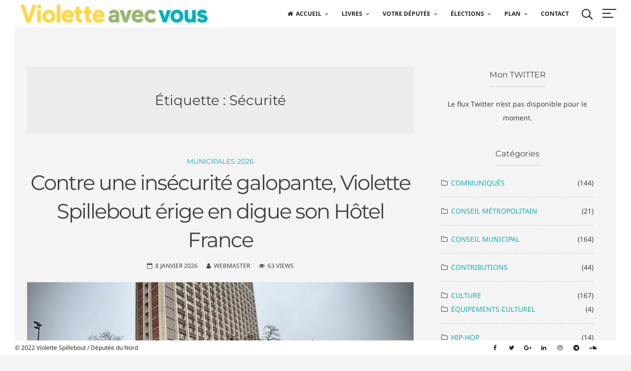

--- FILE ---
content_type: text/html; charset=UTF-8
request_url: https://vspillebout.fr/tag/securite/
body_size: 62600
content:
<!DOCTYPE html>
<html lang="fr-FR">
<head><meta charset="UTF-8"><script>if(navigator.userAgent.match(/MSIE|Internet Explorer/i)||navigator.userAgent.match(/Trident\/7\..*?rv:11/i)){var href=document.location.href;if(!href.match(/[?&]nowprocket/)){if(href.indexOf("?")==-1){if(href.indexOf("#")==-1){document.location.href=href+"?nowprocket=1"}else{document.location.href=href.replace("#","?nowprocket=1#")}}else{if(href.indexOf("#")==-1){document.location.href=href+"&nowprocket=1"}else{document.location.href=href.replace("#","&nowprocket=1#")}}}}</script><script>(()=>{class RocketLazyLoadScripts{constructor(){this.v="2.0.4",this.userEvents=["keydown","keyup","mousedown","mouseup","mousemove","mouseover","mouseout","touchmove","touchstart","touchend","touchcancel","wheel","click","dblclick","input"],this.attributeEvents=["onblur","onclick","oncontextmenu","ondblclick","onfocus","onmousedown","onmouseenter","onmouseleave","onmousemove","onmouseout","onmouseover","onmouseup","onmousewheel","onscroll","onsubmit"]}async t(){this.i(),this.o(),/iP(ad|hone)/.test(navigator.userAgent)&&this.h(),this.u(),this.l(this),this.m(),this.k(this),this.p(this),this._(),await Promise.all([this.R(),this.L()]),this.lastBreath=Date.now(),this.S(this),this.P(),this.D(),this.O(),this.M(),await this.C(this.delayedScripts.normal),await this.C(this.delayedScripts.defer),await this.C(this.delayedScripts.async),await this.T(),await this.F(),await this.j(),await this.A(),window.dispatchEvent(new Event("rocket-allScriptsLoaded")),this.everythingLoaded=!0,this.lastTouchEnd&&await new Promise(t=>setTimeout(t,500-Date.now()+this.lastTouchEnd)),this.I(),this.H(),this.U(),this.W()}i(){this.CSPIssue=sessionStorage.getItem("rocketCSPIssue"),document.addEventListener("securitypolicyviolation",t=>{this.CSPIssue||"script-src-elem"!==t.violatedDirective||"data"!==t.blockedURI||(this.CSPIssue=!0,sessionStorage.setItem("rocketCSPIssue",!0))},{isRocket:!0})}o(){window.addEventListener("pageshow",t=>{this.persisted=t.persisted,this.realWindowLoadedFired=!0},{isRocket:!0}),window.addEventListener("pagehide",()=>{this.onFirstUserAction=null},{isRocket:!0})}h(){let t;function e(e){t=e}window.addEventListener("touchstart",e,{isRocket:!0}),window.addEventListener("touchend",function i(o){o.changedTouches[0]&&t.changedTouches[0]&&Math.abs(o.changedTouches[0].pageX-t.changedTouches[0].pageX)<10&&Math.abs(o.changedTouches[0].pageY-t.changedTouches[0].pageY)<10&&o.timeStamp-t.timeStamp<200&&(window.removeEventListener("touchstart",e,{isRocket:!0}),window.removeEventListener("touchend",i,{isRocket:!0}),"INPUT"===o.target.tagName&&"text"===o.target.type||(o.target.dispatchEvent(new TouchEvent("touchend",{target:o.target,bubbles:!0})),o.target.dispatchEvent(new MouseEvent("mouseover",{target:o.target,bubbles:!0})),o.target.dispatchEvent(new PointerEvent("click",{target:o.target,bubbles:!0,cancelable:!0,detail:1,clientX:o.changedTouches[0].clientX,clientY:o.changedTouches[0].clientY})),event.preventDefault()))},{isRocket:!0})}q(t){this.userActionTriggered||("mousemove"!==t.type||this.firstMousemoveIgnored?"keyup"===t.type||"mouseover"===t.type||"mouseout"===t.type||(this.userActionTriggered=!0,this.onFirstUserAction&&this.onFirstUserAction()):this.firstMousemoveIgnored=!0),"click"===t.type&&t.preventDefault(),t.stopPropagation(),t.stopImmediatePropagation(),"touchstart"===this.lastEvent&&"touchend"===t.type&&(this.lastTouchEnd=Date.now()),"click"===t.type&&(this.lastTouchEnd=0),this.lastEvent=t.type,t.composedPath&&t.composedPath()[0].getRootNode()instanceof ShadowRoot&&(t.rocketTarget=t.composedPath()[0]),this.savedUserEvents.push(t)}u(){this.savedUserEvents=[],this.userEventHandler=this.q.bind(this),this.userEvents.forEach(t=>window.addEventListener(t,this.userEventHandler,{passive:!1,isRocket:!0})),document.addEventListener("visibilitychange",this.userEventHandler,{isRocket:!0})}U(){this.userEvents.forEach(t=>window.removeEventListener(t,this.userEventHandler,{passive:!1,isRocket:!0})),document.removeEventListener("visibilitychange",this.userEventHandler,{isRocket:!0}),this.savedUserEvents.forEach(t=>{(t.rocketTarget||t.target).dispatchEvent(new window[t.constructor.name](t.type,t))})}m(){const t="return false",e=Array.from(this.attributeEvents,t=>"data-rocket-"+t),i="["+this.attributeEvents.join("],[")+"]",o="[data-rocket-"+this.attributeEvents.join("],[data-rocket-")+"]",s=(e,i,o)=>{o&&o!==t&&(e.setAttribute("data-rocket-"+i,o),e["rocket"+i]=new Function("event",o),e.setAttribute(i,t))};new MutationObserver(t=>{for(const n of t)"attributes"===n.type&&(n.attributeName.startsWith("data-rocket-")||this.everythingLoaded?n.attributeName.startsWith("data-rocket-")&&this.everythingLoaded&&this.N(n.target,n.attributeName.substring(12)):s(n.target,n.attributeName,n.target.getAttribute(n.attributeName))),"childList"===n.type&&n.addedNodes.forEach(t=>{if(t.nodeType===Node.ELEMENT_NODE)if(this.everythingLoaded)for(const i of[t,...t.querySelectorAll(o)])for(const t of i.getAttributeNames())e.includes(t)&&this.N(i,t.substring(12));else for(const e of[t,...t.querySelectorAll(i)])for(const t of e.getAttributeNames())this.attributeEvents.includes(t)&&s(e,t,e.getAttribute(t))})}).observe(document,{subtree:!0,childList:!0,attributeFilter:[...this.attributeEvents,...e]})}I(){this.attributeEvents.forEach(t=>{document.querySelectorAll("[data-rocket-"+t+"]").forEach(e=>{this.N(e,t)})})}N(t,e){const i=t.getAttribute("data-rocket-"+e);i&&(t.setAttribute(e,i),t.removeAttribute("data-rocket-"+e))}k(t){Object.defineProperty(HTMLElement.prototype,"onclick",{get(){return this.rocketonclick||null},set(e){this.rocketonclick=e,this.setAttribute(t.everythingLoaded?"onclick":"data-rocket-onclick","this.rocketonclick(event)")}})}S(t){function e(e,i){let o=e[i];e[i]=null,Object.defineProperty(e,i,{get:()=>o,set(s){t.everythingLoaded?o=s:e["rocket"+i]=o=s}})}e(document,"onreadystatechange"),e(window,"onload"),e(window,"onpageshow");try{Object.defineProperty(document,"readyState",{get:()=>t.rocketReadyState,set(e){t.rocketReadyState=e},configurable:!0}),document.readyState="loading"}catch(t){console.log("WPRocket DJE readyState conflict, bypassing")}}l(t){this.originalAddEventListener=EventTarget.prototype.addEventListener,this.originalRemoveEventListener=EventTarget.prototype.removeEventListener,this.savedEventListeners=[],EventTarget.prototype.addEventListener=function(e,i,o){o&&o.isRocket||!t.B(e,this)&&!t.userEvents.includes(e)||t.B(e,this)&&!t.userActionTriggered||e.startsWith("rocket-")||t.everythingLoaded?t.originalAddEventListener.call(this,e,i,o):(t.savedEventListeners.push({target:this,remove:!1,type:e,func:i,options:o}),"mouseenter"!==e&&"mouseleave"!==e||t.originalAddEventListener.call(this,e,t.savedUserEvents.push,o))},EventTarget.prototype.removeEventListener=function(e,i,o){o&&o.isRocket||!t.B(e,this)&&!t.userEvents.includes(e)||t.B(e,this)&&!t.userActionTriggered||e.startsWith("rocket-")||t.everythingLoaded?t.originalRemoveEventListener.call(this,e,i,o):t.savedEventListeners.push({target:this,remove:!0,type:e,func:i,options:o})}}J(t,e){this.savedEventListeners=this.savedEventListeners.filter(i=>{let o=i.type,s=i.target||window;return e!==o||t!==s||(this.B(o,s)&&(i.type="rocket-"+o),this.$(i),!1)})}H(){EventTarget.prototype.addEventListener=this.originalAddEventListener,EventTarget.prototype.removeEventListener=this.originalRemoveEventListener,this.savedEventListeners.forEach(t=>this.$(t))}$(t){t.remove?this.originalRemoveEventListener.call(t.target,t.type,t.func,t.options):this.originalAddEventListener.call(t.target,t.type,t.func,t.options)}p(t){let e;function i(e){return t.everythingLoaded?e:e.split(" ").map(t=>"load"===t||t.startsWith("load.")?"rocket-jquery-load":t).join(" ")}function o(o){function s(e){const s=o.fn[e];o.fn[e]=o.fn.init.prototype[e]=function(){return this[0]===window&&t.userActionTriggered&&("string"==typeof arguments[0]||arguments[0]instanceof String?arguments[0]=i(arguments[0]):"object"==typeof arguments[0]&&Object.keys(arguments[0]).forEach(t=>{const e=arguments[0][t];delete arguments[0][t],arguments[0][i(t)]=e})),s.apply(this,arguments),this}}if(o&&o.fn&&!t.allJQueries.includes(o)){const e={DOMContentLoaded:[],"rocket-DOMContentLoaded":[]};for(const t in e)document.addEventListener(t,()=>{e[t].forEach(t=>t())},{isRocket:!0});o.fn.ready=o.fn.init.prototype.ready=function(i){function s(){parseInt(o.fn.jquery)>2?setTimeout(()=>i.bind(document)(o)):i.bind(document)(o)}return"function"==typeof i&&(t.realDomReadyFired?!t.userActionTriggered||t.fauxDomReadyFired?s():e["rocket-DOMContentLoaded"].push(s):e.DOMContentLoaded.push(s)),o([])},s("on"),s("one"),s("off"),t.allJQueries.push(o)}e=o}t.allJQueries=[],o(window.jQuery),Object.defineProperty(window,"jQuery",{get:()=>e,set(t){o(t)}})}P(){const t=new Map;document.write=document.writeln=function(e){const i=document.currentScript,o=document.createRange(),s=i.parentElement;let n=t.get(i);void 0===n&&(n=i.nextSibling,t.set(i,n));const c=document.createDocumentFragment();o.setStart(c,0),c.appendChild(o.createContextualFragment(e)),s.insertBefore(c,n)}}async R(){return new Promise(t=>{this.userActionTriggered?t():this.onFirstUserAction=t})}async L(){return new Promise(t=>{document.addEventListener("DOMContentLoaded",()=>{this.realDomReadyFired=!0,t()},{isRocket:!0})})}async j(){return this.realWindowLoadedFired?Promise.resolve():new Promise(t=>{window.addEventListener("load",t,{isRocket:!0})})}M(){this.pendingScripts=[];this.scriptsMutationObserver=new MutationObserver(t=>{for(const e of t)e.addedNodes.forEach(t=>{"SCRIPT"!==t.tagName||t.noModule||t.isWPRocket||this.pendingScripts.push({script:t,promise:new Promise(e=>{const i=()=>{const i=this.pendingScripts.findIndex(e=>e.script===t);i>=0&&this.pendingScripts.splice(i,1),e()};t.addEventListener("load",i,{isRocket:!0}),t.addEventListener("error",i,{isRocket:!0}),setTimeout(i,1e3)})})})}),this.scriptsMutationObserver.observe(document,{childList:!0,subtree:!0})}async F(){await this.X(),this.pendingScripts.length?(await this.pendingScripts[0].promise,await this.F()):this.scriptsMutationObserver.disconnect()}D(){this.delayedScripts={normal:[],async:[],defer:[]},document.querySelectorAll("script[type$=rocketlazyloadscript]").forEach(t=>{t.hasAttribute("data-rocket-src")?t.hasAttribute("async")&&!1!==t.async?this.delayedScripts.async.push(t):t.hasAttribute("defer")&&!1!==t.defer||"module"===t.getAttribute("data-rocket-type")?this.delayedScripts.defer.push(t):this.delayedScripts.normal.push(t):this.delayedScripts.normal.push(t)})}async _(){await this.L();let t=[];document.querySelectorAll("script[type$=rocketlazyloadscript][data-rocket-src]").forEach(e=>{let i=e.getAttribute("data-rocket-src");if(i&&!i.startsWith("data:")){i.startsWith("//")&&(i=location.protocol+i);try{const o=new URL(i).origin;o!==location.origin&&t.push({src:o,crossOrigin:e.crossOrigin||"module"===e.getAttribute("data-rocket-type")})}catch(t){}}}),t=[...new Map(t.map(t=>[JSON.stringify(t),t])).values()],this.Y(t,"preconnect")}async G(t){if(await this.K(),!0!==t.noModule||!("noModule"in HTMLScriptElement.prototype))return new Promise(e=>{let i;function o(){(i||t).setAttribute("data-rocket-status","executed"),e()}try{if(navigator.userAgent.includes("Firefox/")||""===navigator.vendor||this.CSPIssue)i=document.createElement("script"),[...t.attributes].forEach(t=>{let e=t.nodeName;"type"!==e&&("data-rocket-type"===e&&(e="type"),"data-rocket-src"===e&&(e="src"),i.setAttribute(e,t.nodeValue))}),t.text&&(i.text=t.text),t.nonce&&(i.nonce=t.nonce),i.hasAttribute("src")?(i.addEventListener("load",o,{isRocket:!0}),i.addEventListener("error",()=>{i.setAttribute("data-rocket-status","failed-network"),e()},{isRocket:!0}),setTimeout(()=>{i.isConnected||e()},1)):(i.text=t.text,o()),i.isWPRocket=!0,t.parentNode.replaceChild(i,t);else{const i=t.getAttribute("data-rocket-type"),s=t.getAttribute("data-rocket-src");i?(t.type=i,t.removeAttribute("data-rocket-type")):t.removeAttribute("type"),t.addEventListener("load",o,{isRocket:!0}),t.addEventListener("error",i=>{this.CSPIssue&&i.target.src.startsWith("data:")?(console.log("WPRocket: CSP fallback activated"),t.removeAttribute("src"),this.G(t).then(e)):(t.setAttribute("data-rocket-status","failed-network"),e())},{isRocket:!0}),s?(t.fetchPriority="high",t.removeAttribute("data-rocket-src"),t.src=s):t.src="data:text/javascript;base64,"+window.btoa(unescape(encodeURIComponent(t.text)))}}catch(i){t.setAttribute("data-rocket-status","failed-transform"),e()}});t.setAttribute("data-rocket-status","skipped")}async C(t){const e=t.shift();return e?(e.isConnected&&await this.G(e),this.C(t)):Promise.resolve()}O(){this.Y([...this.delayedScripts.normal,...this.delayedScripts.defer,...this.delayedScripts.async],"preload")}Y(t,e){this.trash=this.trash||[];let i=!0;var o=document.createDocumentFragment();t.forEach(t=>{const s=t.getAttribute&&t.getAttribute("data-rocket-src")||t.src;if(s&&!s.startsWith("data:")){const n=document.createElement("link");n.href=s,n.rel=e,"preconnect"!==e&&(n.as="script",n.fetchPriority=i?"high":"low"),t.getAttribute&&"module"===t.getAttribute("data-rocket-type")&&(n.crossOrigin=!0),t.crossOrigin&&(n.crossOrigin=t.crossOrigin),t.integrity&&(n.integrity=t.integrity),t.nonce&&(n.nonce=t.nonce),o.appendChild(n),this.trash.push(n),i=!1}}),document.head.appendChild(o)}W(){this.trash.forEach(t=>t.remove())}async T(){try{document.readyState="interactive"}catch(t){}this.fauxDomReadyFired=!0;try{await this.K(),this.J(document,"readystatechange"),document.dispatchEvent(new Event("rocket-readystatechange")),await this.K(),document.rocketonreadystatechange&&document.rocketonreadystatechange(),await this.K(),this.J(document,"DOMContentLoaded"),document.dispatchEvent(new Event("rocket-DOMContentLoaded")),await this.K(),this.J(window,"DOMContentLoaded"),window.dispatchEvent(new Event("rocket-DOMContentLoaded"))}catch(t){console.error(t)}}async A(){try{document.readyState="complete"}catch(t){}try{await this.K(),this.J(document,"readystatechange"),document.dispatchEvent(new Event("rocket-readystatechange")),await this.K(),document.rocketonreadystatechange&&document.rocketonreadystatechange(),await this.K(),this.J(window,"load"),window.dispatchEvent(new Event("rocket-load")),await this.K(),window.rocketonload&&window.rocketonload(),await this.K(),this.allJQueries.forEach(t=>t(window).trigger("rocket-jquery-load")),await this.K(),this.J(window,"pageshow");const t=new Event("rocket-pageshow");t.persisted=this.persisted,window.dispatchEvent(t),await this.K(),window.rocketonpageshow&&window.rocketonpageshow({persisted:this.persisted})}catch(t){console.error(t)}}async K(){Date.now()-this.lastBreath>45&&(await this.X(),this.lastBreath=Date.now())}async X(){return document.hidden?new Promise(t=>setTimeout(t)):new Promise(t=>requestAnimationFrame(t))}B(t,e){return e===document&&"readystatechange"===t||(e===document&&"DOMContentLoaded"===t||(e===window&&"DOMContentLoaded"===t||(e===window&&"load"===t||e===window&&"pageshow"===t)))}static run(){(new RocketLazyLoadScripts).t()}}RocketLazyLoadScripts.run()})();</script>

<meta name="viewport" content="width=device-width, initial-scale=1">
<link rel="profile" href="https://gmpg.org/xfn/11">

<meta name='robots' content='index, follow, max-image-preview:large, max-snippet:-1, max-video-preview:-1' />
<script type="rocketlazyloadscript">window._wca = window._wca || [];</script>

	<!-- This site is optimized with the Yoast SEO plugin v26.8 - https://yoast.com/product/yoast-seo-wordpress/ -->
	<title>Archives des Sécurité - Violette Spillebout</title>
<link data-rocket-preload as="style" href="https://fonts.googleapis.com/css?family=Noto%20Sans%3A400%2C700%7CMontserrat%3A400%2C700&#038;display=swap" rel="preload">
<link href="https://fonts.googleapis.com/css?family=Noto%20Sans%3A400%2C700%7CMontserrat%3A400%2C700&#038;display=swap" media="print" onload="this.media=&#039;all&#039;" rel="stylesheet">
<style id="wpr-usedcss">img.emoji{display:inline!important;border:none!important;box-shadow:none!important;height:1em!important;width:1em!important;margin:0 .07em!important;vertical-align:-.1em!important;background:0 0!important;padding:0!important}:where(.wp-block-button__link){border-radius:9999px;box-shadow:none;padding:calc(.667em + 2px) calc(1.333em + 2px);text-decoration:none}:where(.wp-block-calendar table:not(.has-background) th){background:#ddd}:where(.wp-block-columns){margin-bottom:1.75em}:where(.wp-block-columns.has-background){padding:1.25em 2.375em}:where(.wp-block-post-comments input[type=submit]){border:none}:where(.wp-block-cover-image:not(.has-text-color)),:where(.wp-block-cover:not(.has-text-color)){color:#fff}:where(.wp-block-cover-image.is-light:not(.has-text-color)),:where(.wp-block-cover.is-light:not(.has-text-color)){color:#000}:where(.wp-block-file){margin-bottom:1.5em}:where(.wp-block-file__button){border-radius:2em;display:inline-block;padding:.5em 1em}:where(.wp-block-file__button):is(a):active,:where(.wp-block-file__button):is(a):focus,:where(.wp-block-file__button):is(a):hover,:where(.wp-block-file__button):is(a):visited{box-shadow:none;color:#fff;opacity:.85;text-decoration:none}:where(.wp-block-latest-comments:not([style*=line-height] .wp-block-latest-comments__comment)){line-height:1.1}:where(.wp-block-latest-comments:not([style*=line-height] .wp-block-latest-comments__comment-excerpt p)){line-height:1.8}ol,ul{box-sizing:border-box}:where(.wp-block-navigation.has-background .wp-block-navigation-item a:not(.wp-element-button)),:where(.wp-block-navigation.has-background .wp-block-navigation-submenu a:not(.wp-element-button)){padding:.5em 1em}:where(.wp-block-navigation .wp-block-navigation__submenu-container .wp-block-navigation-item a:not(.wp-element-button)),:where(.wp-block-navigation .wp-block-navigation__submenu-container .wp-block-navigation-submenu a:not(.wp-element-button)),:where(.wp-block-navigation .wp-block-navigation__submenu-container .wp-block-navigation-submenu button.wp-block-navigation-item__content),:where(.wp-block-navigation .wp-block-navigation__submenu-container .wp-block-pages-list__item button.wp-block-navigation-item__content){padding:.5em 1em}:where(p.has-text-color:not(.has-link-color)) a{color:inherit}:where(.wp-block-post-excerpt){margin-bottom:var(--wp--style--block-gap);margin-top:var(--wp--style--block-gap)}:where(.wp-block-preformatted.has-background){padding:1.25em 2.375em}:where(.wp-block-pullquote){margin:0 0 1em}.wp-block-search__button{margin-left:10px;word-break:normal}.wp-block-search__button.has-icon{line-height:0}.wp-block-search__button svg{fill:currentColor;min-height:24px;min-width:24px;vertical-align:text-bottom}:where(.wp-block-search__button){border:1px solid #ccc;padding:6px 10px}.wp-block-search__inside-wrapper{display:flex;flex:auto;flex-wrap:nowrap;max-width:100%}.wp-block-search__label{width:100%}.wp-block-search__input{-webkit-appearance:initial;appearance:none;border:1px solid #949494;flex-grow:1;margin-left:0;margin-right:0;min-width:3rem;padding:8px;text-decoration:unset!important}:where(.wp-block-search__button-inside .wp-block-search__inside-wrapper){border:1px solid #949494;box-sizing:border-box;padding:4px}:where(.wp-block-search__button-inside .wp-block-search__inside-wrapper) .wp-block-search__input{border:none;border-radius:0;padding:0 4px}:where(.wp-block-search__button-inside .wp-block-search__inside-wrapper) .wp-block-search__input:focus{outline:0}:where(.wp-block-search__button-inside .wp-block-search__inside-wrapper) :where(.wp-block-search__button){padding:4px 8px}:where(.wp-block-term-description){margin-bottom:var(--wp--style--block-gap);margin-top:var(--wp--style--block-gap)}:where(pre.wp-block-verse){font-family:inherit}.wp-element-button{cursor:pointer}:root{--wp--preset--font-size--normal:16px;--wp--preset--font-size--huge:42px}.screen-reader-text{clip:rect(1px,1px,1px,1px);word-wrap:normal!important;border:0;-webkit-clip-path:inset(50%);clip-path:inset(50%);height:1px;margin:-1px;overflow:hidden;padding:0;position:absolute;width:1px}.screen-reader-text:focus{clip:auto!important;background-color:#ddd;-webkit-clip-path:none;clip-path:none;color:#444;display:block;font-size:1em;height:auto;left:5px;line-height:normal;padding:15px 23px 14px;text-decoration:none;top:5px;width:auto;z-index:100000}html :where(.has-border-color){border-style:solid}html :where([style*=border-top-color]){border-top-style:solid}html :where([style*=border-right-color]){border-right-style:solid}html :where([style*=border-bottom-color]){border-bottom-style:solid}html :where([style*=border-left-color]){border-left-style:solid}html :where([style*=border-width]){border-style:solid}html :where([style*=border-top-width]){border-top-style:solid}html :where([style*=border-right-width]){border-right-style:solid}html :where([style*=border-bottom-width]){border-bottom-style:solid}html :where([style*=border-left-width]){border-left-style:solid}html :where(img[class*=wp-image-]){height:auto;max-width:100%}:where(figure){margin:0 0 1em}html :where(.is-position-sticky){--wp-admin--admin-bar--position-offset:var(--wp-admin--admin-bar--height,0px)}@media screen and (max-width:600px){html :where(.is-position-sticky){--wp-admin--admin-bar--position-offset:0px}}:root{--swiper-theme-color:#007aff}.swiper-wrapper{position:relative;width:100%;height:100%;z-index:1;display:flex;transition-property:transform;box-sizing:content-box}.swiper-wrapper{transform:translate3d(0,0,0)}.swiper-slide{flex-shrink:0;width:100%;height:100%;position:relative;transition-property:transform}.swiper-slide-invisible-blank{visibility:hidden}:root{--swiper-navigation-size:44px}.swiper-button-lock{display:none}.swiper-pagination-bullet{width:8px;height:8px;display:inline-block;border-radius:100%;background:#000;opacity:.2}button.swiper-pagination-bullet{border:none;margin:0;padding:0;box-shadow:none;-webkit-appearance:none;-moz-appearance:none;appearance:none}.swiper-pagination-clickable .swiper-pagination-bullet{cursor:pointer}.swiper-pagination-bullet-active{opacity:1;background:var(--swiper-pagination-color,var(--swiper-theme-color))}.swiper-pagination-lock{display:none}.swiper-scrollbar-drag{height:100%;width:100%;position:relative;background:rgba(0,0,0,.5);border-radius:10px;left:0;top:0}.swiper-scrollbar-lock{display:none}.swiper-zoom-container{width:100%;height:100%;display:flex;justify-content:center;align-items:center;text-align:center}.swiper-zoom-container>canvas,.swiper-zoom-container>img,.swiper-zoom-container>svg{max-width:100%;max-height:100%;object-fit:contain}.swiper-slide-zoomed{cursor:move}.swiper-lazy-preloader{width:42px;height:42px;position:absolute;left:50%;top:50%;margin-left:-21px;margin-top:-21px;z-index:10;transform-origin:50%;animation:1s linear infinite swiper-preloader-spin;box-sizing:border-box;border:4px solid var(--swiper-preloader-color,var(--swiper-theme-color));border-radius:50%;border-top-color:transparent}@keyframes swiper-preloader-spin{100%{transform:rotate(360deg)}}@media(max-width:48em){::-webkit-scrollbar{width:3px;height:3px}::-webkit-scrollbar-track{background-color:rgba(11,11,11,.4);border-radius:10px}::-webkit-scrollbar-thumb{background:#016aa7;border-radius:10px}}@media screen and (max-width:782px){a.preview{padding:0 14px;line-height:2.71428571;font-size:14px;vertical-align:middle;min-height:40px;margin-bottom:4px}}.dashicons{font-family:dashicons;display:inline-block;line-height:1;font-weight:400;font-style:normal;speak:never;text-decoration:inherit;text-transform:none;text-rendering:auto;-webkit-font-smoothing:antialiased;-moz-osx-font-smoothing:grayscale;width:20px;height:20px;font-size:20px;vertical-align:top;text-align:center;transition:color .1s ease-in}.ui-draggable-handle{touch-action:none}:root{--wp-admin-theme-color:#3858e9;--wp-admin-theme-color--rgb:56,88,233;--wp-admin-theme-color-darker-10:#2145e6;--wp-admin-theme-color-darker-10--rgb:33,69,230;--wp-admin-theme-color-darker-20:#183ad6;--wp-admin-theme-color-darker-20--rgb:24,58,214;--wp-admin-border-width-focus:2px}.components-animate__appear{animation:.1s cubic-bezier(0,0,.2,1) components-animate__appear-animation;animation-fill-mode:forwards}@media (prefers-reduced-motion:reduce){.components-animate__appear{animation-delay:0s;animation-duration:1ms}}@keyframes components-animate__appear-animation{0%{transform:translateY(-2em) scaleY(0) scaleX(0)}to{transform:translateY(0) scaleY(1) scaleX(1)}}.components-animate__slide-in{animation:.1s cubic-bezier(0,0,.2,1) components-animate__slide-in-animation;animation-fill-mode:forwards}@media (prefers-reduced-motion:reduce){.components-animate__slide-in{animation-delay:0s;animation-duration:1ms}}@keyframes components-animate__slide-in-animation{to{transform:translateX(0)}}.components-animate__loading{animation:1.6s ease-in-out infinite components-animate__loading}@keyframes components-animate__loading{0%{opacity:.5}50%{opacity:1}to{opacity:.5}}.components-button{align-items:center;-webkit-appearance:none;background:0 0;border:0;border-radius:2px;box-sizing:border-box;color:var(--wp-components-color-foreground,#1e1e1e);cursor:pointer;display:inline-flex;font-family:inherit;font-size:13px;font-weight:400;height:36px;margin:0;padding:6px 12px;text-decoration:none;transition:box-shadow .1s linear}.components-button:hover,.components-button[aria-expanded=true]{color:var(--wp-components-color-accent,var(--wp-admin-theme-color,#3858e9))}.components-button:disabled:hover,.components-button[aria-disabled=true]:hover{color:initial}.components-button:focus:not(:disabled){box-shadow:0 0 0 var(--wp-admin-border-width-focus) var(--wp-components-color-accent,var(--wp-admin-theme-color,#3858e9));outline:transparent solid 3px}.components-button.is-primary{background:var(--wp-components-color-accent,var(--wp-admin-theme-color,#3858e9));color:var(--wp-components-color-accent-inverted,#fff);outline:transparent solid 1px;text-decoration:none;text-shadow:none;white-space:nowrap}.components-button.is-primary:hover:not(:disabled){background:var(--wp-components-color-accent-darker-10,var(--wp-admin-theme-color-darker-10,#2145e6));color:var(--wp-components-color-accent-inverted,#fff)}.components-button.is-primary:active:not(:disabled){background:var(--wp-components-color-accent-darker-20,var(--wp-admin-theme-color-darker-20,#183ad6));border-color:var(--wp-components-color-accent-darker-20,var(--wp-admin-theme-color-darker-20,#183ad6));color:var(--wp-components-color-accent-inverted,#fff)}.components-button.is-primary:focus:not(:disabled){box-shadow:inset 0 0 0 1px var(--wp-components-color-background,#fff),0 0 0 var(--wp-admin-border-width-focus) var(--wp-components-color-accent,var(--wp-admin-theme-color,#3858e9))}.components-button.is-primary:disabled,.components-button.is-primary:disabled:active:enabled,.components-button.is-primary[aria-disabled=true],.components-button.is-primary[aria-disabled=true]:active:enabled,.components-button.is-primary[aria-disabled=true]:enabled{background:var(--wp-components-color-accent,var(--wp-admin-theme-color,#3858e9));border-color:var(--wp-components-color-accent,var(--wp-admin-theme-color,#3858e9));color:hsla(0,0%,100%,.4);opacity:1;outline:0}.components-button.is-primary:disabled:active:enabled:focus:enabled,.components-button.is-primary:disabled:focus:enabled,.components-button.is-primary[aria-disabled=true]:active:enabled:focus:enabled,.components-button.is-primary[aria-disabled=true]:enabled:focus:enabled,.components-button.is-primary[aria-disabled=true]:focus:enabled{box-shadow:0 0 0 1px var(--wp-components-color-background,#fff),0 0 0 3px var(--wp-components-color-accent,var(--wp-admin-theme-color,#3858e9))}.components-button.is-primary.is-busy,.components-button.is-primary.is-busy:disabled,.components-button.is-primary.is-busy[aria-disabled=true]{background-image:linear-gradient(-45deg,var(--wp-components-color-accent,var(--wp-admin-theme-color,#3858e9)) 33%,var(--wp-components-color-accent-darker-20,var(--wp-admin-theme-color-darker-20,#183ad6)) 33%,var(--wp-components-color-accent-darker-20,var(--wp-admin-theme-color-darker-20,#183ad6)) 70%,var(--wp-components-color-accent,var(--wp-admin-theme-color,#3858e9)) 70%);background-size:100px 100%;border-color:var(--wp-components-color-accent,var(--wp-admin-theme-color,#3858e9));color:var(--wp-components-color-accent-inverted,#fff)}.components-button.is-secondary,.components-button.is-tertiary{outline:transparent solid 1px}.components-button.is-secondary:active:not(:disabled),.components-button.is-tertiary:active:not(:disabled){box-shadow:none}.components-button.is-secondary:disabled,.components-button.is-secondary[aria-disabled=true],.components-button.is-secondary[aria-disabled=true]:hover,.components-button.is-tertiary:disabled,.components-button.is-tertiary[aria-disabled=true],.components-button.is-tertiary[aria-disabled=true]:hover{background:0 0;box-shadow:none;color:#949494;opacity:1;outline:0;transform:none}.components-button.is-secondary{background:0 0;box-shadow:inset 0 0 0 1px var(--wp-components-color-accent,var(--wp-admin-theme-color,#3858e9));color:var(--wp-components-color-accent,var(--wp-admin-theme-color,#3858e9));outline:transparent solid 1px;white-space:nowrap}.components-button.is-secondary:hover:not(:disabled){box-shadow:inset 0 0 0 1px var(--wp-components-color-accent-darker-10,var(--wp-admin-theme-color-darker-10,#2145e6))}.components-button.is-tertiary{background:0 0;color:var(--wp-components-color-accent,var(--wp-admin-theme-color,#3858e9));white-space:nowrap}.components-button.is-tertiary:hover:not(:disabled,[aria-disabled=true]){background:rgba(var(--wp-admin-theme-color--rgb),.04)}.components-button.is-tertiary:active:not(:disabled,[aria-disabled=true]){background:rgba(var(--wp-admin-theme-color--rgb),.08)}p+.components-button.is-tertiary{margin-left:-6px}.components-button.is-destructive{--wp-components-color-accent:#cc1818;--wp-components-color-accent-darker-10:#9e1313;--wp-components-color-accent-darker-20:#710d0d}.components-button.is-destructive:not(.is-primary):not(.is-secondary):not(.is-tertiary):not(.is-link){color:#cc1818}.components-button.is-destructive:not(.is-primary):not(.is-secondary):not(.is-tertiary):not(.is-link):hover:not(:disabled){color:#710d0d}.components-button.is-destructive:not(.is-primary):not(.is-secondary):not(.is-tertiary):not(.is-link):focus:not(:disabled){box-shadow:0 0 0 var(--wp-admin-border-width-focus) #cc1818}.components-button.is-destructive:not(.is-primary):not(.is-secondary):not(.is-tertiary):not(.is-link):active:not(:disabled){background:#ccc}.components-button.is-link{background:0 0;border:0;border-radius:0;box-shadow:none;color:var(--wp-components-color-accent,var(--wp-admin-theme-color,#3858e9));height:auto;margin:0;outline:0;padding:0;text-align:left;text-decoration:underline;transition-duration:.05s;transition-property:border,background,color;transition-timing-function:ease-in-out}@media (prefers-reduced-motion:reduce){.components-button{transition-delay:0s;transition-duration:0s}.components-button.is-link{transition-delay:0s;transition-duration:0s}}.components-button.is-link:focus{border-radius:2px}.components-button:not(:disabled,[aria-disabled=true]):active{color:var(--wp-components-color-foreground,#1e1e1e)}.components-button:disabled,.components-button[aria-disabled=true]{cursor:default;opacity:.3}.components-button.is-busy,.components-button.is-secondary.is-busy,.components-button.is-secondary.is-busy:disabled,.components-button.is-secondary.is-busy[aria-disabled=true]{animation:2.5s linear infinite components-button__busy-animation;background-image:linear-gradient(-45deg,#fafafa 33%,#e0e0e0 0,#e0e0e0 70%,#fafafa 0);background-size:100px 100%;opacity:1}.components-button.is-small{font-size:11px;height:24px;line-height:22px;padding:0 8px}.components-button.is-small.has-icon:not(.has-text){min-width:24px;padding:0;width:24px}.components-button.has-icon{justify-content:center;min-width:36px;padding:6px}.components-button.has-icon .dashicon{align-items:center;box-sizing:content-box;display:inline-flex;justify-content:center;padding:2px}.components-button.has-icon.has-text{gap:4px;justify-content:start;padding-left:8px;padding-right:12px}.components-button.is-pressed{background:var(--wp-components-color-foreground,#1e1e1e);color:var(--wp-components-color-foreground-inverted,#fff)}.components-button.is-pressed:focus:not(:disabled){box-shadow:inset 0 0 0 1px var(--wp-components-color-background,#fff),0 0 0 var(--wp-admin-border-width-focus) var(--wp-components-color-accent,var(--wp-admin-theme-color,#3858e9));outline:transparent solid 2px}.components-button.is-pressed:hover:not(:disabled){background:var(--wp-components-color-foreground,#1e1e1e);color:var(--wp-components-color-foreground-inverted,#fff)}.components-button svg{fill:currentColor;outline:0}@media (forced-colors:active){.components-button svg{fill:CanvasText}}.components-button .components-visually-hidden{height:auto}@keyframes components-button__busy-animation{0%{background-position:200px 0}}[role=region]{position:relative}.components-popover{will-change:transform;z-index:1000000}.components-popover.is-expanded{bottom:0;left:0;position:fixed;right:0;top:0;z-index:1000000!important}.components-popover__content{background:#fff;border-radius:2px;box-shadow:0 0 0 1px #ccc,0 .7px 1px rgba(0,0,0,.1),0 1.2px 1.7px -.2px rgba(0,0,0,.1),0 2.3px 3.3px -.5px rgba(0,0,0,.1);box-sizing:border-box;width:min-content}.is-alternate .components-popover__content{box-shadow:0 0 0 1px #1e1e1e}.components-popover.is-expanded .components-popover__content{box-shadow:0 -1px 0 0 #ccc;height:calc(100% - 48px);overflow-y:visible;position:static;width:auto}.components-popover.is-expanded.is-alternate .components-popover__content{box-shadow:0 -1px 0 #1e1e1e}.components-popover__header{align-items:center;background:#fff;display:flex;height:48px;justify-content:space-between;padding:0 8px 0 16px}.components-popover__header-title{overflow:hidden;text-overflow:ellipsis;white-space:nowrap;width:100%}.components-popover__close.components-button{z-index:5}body.lockscroll,html.lockscroll{overflow:hidden}.components-tooltip{background:#000;border-radius:2px;color:#f0f0f0;font-size:12px;line-height:1.4;padding:4px 8px;text-align:center;z-index:1000002}.components-tooltip__shortcut{margin-left:8px}:root{--wp-admin-theme-color:#007cba;--wp-admin-theme-color--rgb:0,124,186;--wp-admin-theme-color-darker-10:#006ba1;--wp-admin-theme-color-darker-10--rgb:0,107,161;--wp-admin-theme-color-darker-20:#005a87;--wp-admin-theme-color-darker-20--rgb:0,90,135;--wp-admin-border-width-focus:2px;--wp-block-synced-color:#7a00df;--wp-block-synced-color--rgb:122,0,223}@media (min-resolution:192dpi){:root{--wp-admin-border-width-focus:1.5px}}body{--wp--preset--color--black:#000000;--wp--preset--color--cyan-bluish-gray:#abb8c3;--wp--preset--color--white:#ffffff;--wp--preset--color--pale-pink:#f78da7;--wp--preset--color--vivid-red:#cf2e2e;--wp--preset--color--luminous-vivid-orange:#ff6900;--wp--preset--color--luminous-vivid-amber:#fcb900;--wp--preset--color--light-green-cyan:#7bdcb5;--wp--preset--color--vivid-green-cyan:#00d084;--wp--preset--color--pale-cyan-blue:#8ed1fc;--wp--preset--color--vivid-cyan-blue:#0693e3;--wp--preset--color--vivid-purple:#9b51e0;--wp--preset--gradient--vivid-cyan-blue-to-vivid-purple:linear-gradient(135deg,rgba(6, 147, 227, 1) 0%,rgb(155, 81, 224) 100%);--wp--preset--gradient--light-green-cyan-to-vivid-green-cyan:linear-gradient(135deg,rgb(122, 220, 180) 0%,rgb(0, 208, 130) 100%);--wp--preset--gradient--luminous-vivid-amber-to-luminous-vivid-orange:linear-gradient(135deg,rgba(252, 185, 0, 1) 0%,rgba(255, 105, 0, 1) 100%);--wp--preset--gradient--luminous-vivid-orange-to-vivid-red:linear-gradient(135deg,rgba(255, 105, 0, 1) 0%,rgb(207, 46, 46) 100%);--wp--preset--gradient--very-light-gray-to-cyan-bluish-gray:linear-gradient(135deg,rgb(238, 238, 238) 0%,rgb(169, 184, 195) 100%);--wp--preset--gradient--cool-to-warm-spectrum:linear-gradient(135deg,rgb(74, 234, 220) 0%,rgb(151, 120, 209) 20%,rgb(207, 42, 186) 40%,rgb(238, 44, 130) 60%,rgb(251, 105, 98) 80%,rgb(254, 248, 76) 100%);--wp--preset--gradient--blush-light-purple:linear-gradient(135deg,rgb(255, 206, 236) 0%,rgb(152, 150, 240) 100%);--wp--preset--gradient--blush-bordeaux:linear-gradient(135deg,rgb(254, 205, 165) 0%,rgb(254, 45, 45) 50%,rgb(107, 0, 62) 100%);--wp--preset--gradient--luminous-dusk:linear-gradient(135deg,rgb(255, 203, 112) 0%,rgb(199, 81, 192) 50%,rgb(65, 88, 208) 100%);--wp--preset--gradient--pale-ocean:linear-gradient(135deg,rgb(255, 245, 203) 0%,rgb(182, 227, 212) 50%,rgb(51, 167, 181) 100%);--wp--preset--gradient--electric-grass:linear-gradient(135deg,rgb(202, 248, 128) 0%,rgb(113, 206, 126) 100%);--wp--preset--gradient--midnight:linear-gradient(135deg,rgb(2, 3, 129) 0%,rgb(40, 116, 252) 100%);--wp--preset--font-size--small:12px;--wp--preset--font-size--medium:20px;--wp--preset--font-size--large:18px;--wp--preset--font-size--x-large:42px;--wp--preset--font-size--regular:14px;--wp--preset--font-size--larger:22px;--wp--preset--spacing--20:0.44rem;--wp--preset--spacing--30:0.67rem;--wp--preset--spacing--40:1rem;--wp--preset--spacing--50:1.5rem;--wp--preset--spacing--60:2.25rem;--wp--preset--spacing--70:3.38rem;--wp--preset--spacing--80:5.06rem;--wp--preset--shadow--natural:6px 6px 9px rgba(0, 0, 0, .2);--wp--preset--shadow--deep:12px 12px 50px rgba(0, 0, 0, .4);--wp--preset--shadow--sharp:6px 6px 0px rgba(0, 0, 0, .2);--wp--preset--shadow--outlined:6px 6px 0px -3px rgba(255, 255, 255, 1),6px 6px rgba(0, 0, 0, 1);--wp--preset--shadow--crisp:6px 6px 0px rgba(0, 0, 0, 1)}:where(.is-layout-flex){gap:.5em}:where(.is-layout-grid){gap:.5em}:where(.wp-block-post-template.is-layout-flex){gap:1.25em}:where(.wp-block-post-template.is-layout-grid){gap:1.25em}:where(.wp-block-columns.is-layout-flex){gap:2em}:where(.wp-block-columns.is-layout-grid){gap:2em}#ctf .ctf-item{padding:15px 5px;overflow:hidden}#ctf .ctf-item:first-child{border-top:none}#ctf .ctf-item:last-of-type{border-bottom:none!important}#ctf .ctf_remaining{display:none}#ctf .ctf_more{padding:1px;border:1px solid transparent;border-radius:3px;display:inline-block;line-height:1}#ctf .ctf_more:hover{cursor:pointer;background:rgba(0,0,0,.05);border:1px solid rgba(0,0,0,.1);text-decoration:none}#ctf .ctf-header{float:left;clear:both;margin:0;padding:5px 5px 15px;line-height:1.2;width:100%;-webkit-box-sizing:border-box;-moz-box-sizing:border-box;box-sizing:border-box}#ctf .ctf-header a{float:left;display:block;text-decoration:none}#ctf .ctf-header-img{float:left;position:relative;width:48px;margin:0 0 0 -100%!important;overflow:hidden;-moz-border-radius:40px;-webkit-border-radius:40px;border-radius:40px}#ctf .ctf-header-img img{display:block;float:left;margin:0!important;padding:0!important;border:none!important;-moz-border-radius:40px;-webkit-border-radius:40px;border-radius:40px}#ctf .ctf-header-img-hover{display:none;position:absolute;width:100%;top:0;bottom:0;left:0;text-align:center;color:#fff;background:rgba(27,149,224,.85);-moz-border-radius:40px;-webkit-border-radius:40px;border-radius:40px;z-index:999}#ctf .ctf-header-img-hover .fa,#ctf .ctf-header-img-hover svg{position:absolute;top:50%;left:50%;margin-top:-10px;margin-left:-8px;font-size:20px;z-index:1000}#ctf .ctf-header-img-hover svg{margin-top:-10px;margin-left:-10px}#ctf .ctf-header p{font-size:13px;line-height:1.3}#ctf .ctf-author-avatar{clear:both;width:48px;height:48px;margin:3px 6px 0 -56px;float:left;overflow:hidden;border:none;-moz-border-radius:5px;-webkit-border-radius:5px;border-radius:5px}#ctf .ctf-author-avatar img{margin:0!important;padding:0}#ctf .ctf-author-box-link{color:#000;text-decoration:none;display:inline;line-height:1.5!important}#ctf p.ctf-tweet-text{padding:0!important;margin:0!important;line-height:1.4}#ctf .ctf-hide-avatar .ctf-quoted-tweet,#ctf.ctf-narrow .ctf-hide-avatar .ctf-quoted-tweet,#ctf.ctf-super-narrow .ctf-hide-avatar .ctf-quoted-tweet,#ctf.ctf-super-narrow .ctf-quoted-tweet{margin-left:0}#ctf .ctf-header-img.ctf-no-consent,#ctf .ctf-header-img.ctf-no-consent .ctf-header-img-hover{display:block;opacity:1;height:48px}#ctf .ctf-quoted-tweet{display:block;clear:both;margin:7px 0 5px 58px;padding:8px 12px;border:1px solid rgba(0,0,0,.1);text-decoration:none;-moz-border-radius:5px;-webkit-border-radius:5px;border-radius:5px;-moz-transition:background .1s ease-in-out;-webkit-transition:background .1s ease-in-out;-o-transition:background .1s ease-in-out;transition:background .1s ease-in-out}#ctf .ctf-quoted-tweet:focus,#ctf .ctf-quoted-tweet:hover,#ctf .ctf-tweet-text-media-wrap{-moz-transition:background .1s ease-in-out;-webkit-transition:background .1s ease-in-out;-o-transition:background .1s ease-in-out}#ctf .ctf-quoted-tweet:focus,#ctf .ctf-quoted-tweet:hover{background:rgba(0,0,0,.05);border:1px solid rgba(0,0,0,.05);transition:background .1s ease-in-out}#ctf .ctf-quoted-tweet p{margin:2px 0}#ctf .ctf-tweet-text-media-wrap{margin-left:5px;padding:4px;display:inline-block;border:1px solid rgba(0,0,0,.15);color:inherit;text-decoration:none;line-height:1;-moz-border-radius:2px;-webkit-border-radius:2px;border-radius:2px;transition:background .1s ease-in-out}#ctf #ctf-more,#ctf .ctf-out-of-tweets{padding:5px 0;text-align:center}#ctf #ctf-more,#ctf .ctf-tweet-text-media-wrap:focus,#ctf .ctf-tweet-text-media-wrap:hover{background:rgba(0,0,0,.05);-moz-transition:background .1s ease-in-out;-webkit-transition:background .1s ease-in-out;-o-transition:background .1s ease-in-out}#ctf .ctf-tweet-text-media-wrap:focus,#ctf .ctf-tweet-text-media-wrap:hover{border:1px solid rgba(0,0,0,.1);transition:background .1s ease-in-out}#ctf #ctf-more{display:block;border:none;width:100%;min-height:30px;margin:0;position:relative;box-sizing:border-box;outline:0;text-decoration:none;-moz-border-radius:5px;-webkit-border-radius:5px;border-radius:5px;transition:background .1s ease-in-out}#ctf #ctf-more:hover{background:rgba(0,0,0,.1);-moz-transition:background .1s ease-in-out;-webkit-transition:background .1s ease-in-out;-o-transition:background .1s ease-in-out;transition:background .1s ease-in-out}#ctf #ctf-more.ctf-loading span{-moz-transition:opacity .5s ease-in-out;-webkit-transition:opacity .5s ease-in-out;-o-transition:opacity .5s ease-in-out;transition:opacity .5s ease-in-out;opacity:0}#ctf .ctf-loader{width:20px;height:20px;position:absolute;top:50%;left:50%;margin:-10px 0 0 -10px;background-color:rgba(0,0,0,.5);border-radius:100%;-webkit-animation:1s ease-in-out infinite ctf-sk-scaleout;animation:1s ease-in-out infinite ctf-sk-scaleout}@-webkit-keyframes ctf-sk-scaleout{0%{-webkit-transform:scale(0)}100%{-webkit-transform:scale(1);opacity:0}}@keyframes ctf-sk-scaleout{0%{-webkit-transform:scale(0);transform:scale(0)}100%{-webkit-transform:scale(1);transform:scale(1);opacity:0}}#ctf svg{box-sizing:unset}#ctf .ctf-error{width:100%;text-align:center}#ctf .ctf-error code,#ctf .ctf-error iframe,#ctf .ctf-error p{padding:0;margin:0 2px}#ctf .ctf-error-user p{padding-bottom:5px}#ctf .ctf-error-user{width:100%}#ctf .ctf-error code{display:block;padding:4px}#ctf .ctf-out-of-tweets{display:block;border:1px solid rgba(0,0,0,.1);background:0 0;width:100%;min-height:30px;margin:0;position:relative;box-sizing:border-box;-moz-border-radius:5px;-webkit-border-radius:5px;border-radius:5px}#ctf .ctf-out-of-tweets iframe,#ctf .ctf-out-of-tweets p{margin:0 2px;padding:0}#ctf .ctf-out-of-tweets p{padding:3px;display:none}#ctf.ctf-narrow .ctf-author-avatar,#ctf.ctf-narrow .ctf-author-avatar img{width:38px;height:38px}#ctf.ctf-narrow .ctf-quoted-tweet{margin-left:48px}#ctf.ctf-narrow .ctf-author-avatar{margin-left:-46px}#ctf.ctf-super-narrow .ctf-author-avatar,#ctf.ctf-super-narrow .ctf-author-avatar img{width:32px;height:32px}#ctf.ctf-super-narrow .ctf-author-avatar{margin-left:-38px;margin-top:0}#ctf.ctf-super-narrow .ctf-more span{display:block;margin-top:3px}.esfp-bg{top:0;left:0;width:100%;height:100%;z-index:1042;overflow:hidden;position:fixed;background:#0b0b0b;opacity:.8}.esfp-wrap{top:0;left:0;width:100%;height:100%;z-index:1043;position:fixed;outline:0!important;-webkit-backface-visibility:hidden}.esfp-container{text-align:center;position:absolute;width:100%;height:100%;left:0;top:0;padding:0 8px;-webkit-box-sizing:border-box;-moz-box-sizing:border-box;box-sizing:border-box}.esfp-container:before{content:'';display:inline-block;height:100%;vertical-align:middle}.esfp-align-top .esfp-container:before{display:none}.esfp-ajax-cur{cursor:progress}.esfp-zoom-out-cur{cursor:-moz-zoom-out;cursor:-webkit-zoom-out;cursor:zoom-out}.esfp-arrow,.esfp-close,.esfp-counter{-webkit-user-select:none;-moz-user-select:none;user-select:none}.esfp-loading.esfp-figure{display:none}button.esfp-arrow,button.esfp-close{overflow:visible;cursor:pointer;background:0 0;border:0;-webkit-appearance:none;display:block;outline:0;padding:0;z-index:1046;-webkit-box-shadow:none;box-shadow:none}button::-moz-focus-inner{padding:0;border:0}.esfp-close{width:44px;height:44px;line-height:44px;position:absolute;right:0;top:0;text-decoration:none;text-align:center;opacity:.65;padding:0 0 18px 10px;color:#fff;font-style:normal;font-size:28px;font-family:Arial,Baskerville,monospace}.esfp-close:focus,.esfp-close:hover{opacity:1}.esfp-close:active{top:1px}.esfp-close-btn-in .esfp-close{color:#333}.esfp-counter{position:absolute;top:0;right:0;color:#ccc;font-size:12px;line-height:18px;white-space:nowrap}.esfp-arrow{position:absolute;opacity:.65;margin:0;top:50%;margin-top:-55px;padding:0;width:90px;height:110px;-webkit-tap-highlight-color:transparent}.esfp-arrow:active{margin-top:-54px}.esfp-arrow:focus,.esfp-arrow:hover{opacity:1}.esfp-arrow:after,.esfp-arrow:before{content:'';display:block;width:0;height:0;position:absolute;left:0;top:0;margin-top:35px;margin-left:35px;border:inset transparent}.esfp-arrow:after{border-top-width:13px;border-bottom-width:13px;top:8px}.esfp-arrow:before{border-top-width:21px;border-bottom-width:21px;opacity:.7}.esfp-iframe-scaler{width:100%;height:0;overflow:hidden;padding-top:56.25%}.esfp-iframe-scaler iframe{position:absolute;display:block;top:0;left:0;width:100%;height:100%;box-shadow:0 0 8px rgba(0,0,0,.6);background:#000}img.esfp-img{width:auto;max-width:100%;height:auto;display:block;line-height:0;-webkit-box-sizing:border-box;-moz-box-sizing:border-box;box-sizing:border-box;padding:40px 0;margin:0 auto}.esfp-figure{line-height:0}.esfp-figure:after{content:'';position:absolute;left:0;top:40px;bottom:40px;display:block;right:0;width:auto;height:auto;z-index:-1;box-shadow:0 0 8px rgba(0,0,0,.6);background:#444}.esfp-figure small{color:#bdbdbd;display:block;font-size:12px;line-height:14px}.esfp-figure figure{margin:0}.esfp-bottom-bar{margin-top:-36px;position:absolute;top:100%;left:0;width:100%;cursor:auto}.esfp-title{text-align:left;line-height:18px;color:#f3f3f3;word-wrap:break-word;padding-right:36px}@media all and (max-width:900px){.esfp-arrow{-webkit-transform:scale(.75);transform:scale(.75)}.esfp-container{padding-left:6px;padding-right:6px}}.esfp-ie7 .esfp-img{padding:0}.esfp-ie7 .esfp-bottom-bar{width:600px;left:50%;margin-left:-300px;margin-top:5px;padding-bottom:5px}.esfp-ie7 .esfp-container{padding:0}.esfp-ie7 .esfp-close{top:0;right:0;padding-top:0}.efbl_feed_wraper{width:100%;margin:0 auto;padding:0;text-align:left}#efblcf_holder .efbl_popup_left_container{background:#fff}html body .efbl_feed_wraper .efbl_custom_likebox{margin-top:40px}html body .efbl_feed_wraper .efbl_custom_likebox .efbl-like-box{text-align:center}.white-popup{position:relative;background:#000;width:auto;max-width:720px;color:#fff;margin:20px auto}.esfp-close{top:-18px!important;right:-18px!important;background:url(https://vspillebout.fr/wp-content/plugins/easy-facebook-likebox/facebook/frontend/assets/images/popup_close.png)!important;width:36px!important;height:37px!important;font-size:0px!important;background:0 0}.esfp-close:active,.esfp-close:focus,.esfp-close:hover{background:0 0}#efblcf_holder iframe,#efblcf_holder video{width:100%;height:auto}#efblcf_holder video{height:100%}#efblcf_holder .efbl_popup_if_video,#efblcf_holder .efbl_popup_image,#efblcf_holder .efbl_popup_video,#efblcf_holder .efbl_popupp_footer{display:none}#efblcf_holder .efbl_popupp_footer{padding:10px;background:#fff}#efblcf_holder .efbl_popupp_footer p{line-height:1.3em;color:#000}#efblcf_holder{-webkit-border-radius:5px;-moz-border-radius:5px;-ms-border-radius:5px;-o-border-radius:5px;border-radius:5px;-webkit-transition:.5s ease-in-out;-moz-transition:.5s ease-in-out;-o-transition:.5s ease-in-out;transition:all ease-in-out .5s}.efbl_links_container{display:none;position:absolute;background:#0073aa;padding:7px 0 0;top:30px}.esfp-fade.esfp-bg{opacity:0;-webkit-transition:.15s ease-out;-moz-transition:.15s ease-out;transition:all .15s ease-out}.esfp-fade.esfp-bg.esfp-ready{opacity:.8}.esfp-fade.esfp-bg.esfp-removing{opacity:0}#efblcf_holder .efbl_popup_left_container{position:relative}#efblcf_holder .efbl_popup_left_container a{outline:0;position:absolute;z-index:1000;top:0;bottom:35px;height:auto;width:25%;opacity:0;cursor:pointer;-webkit-transition:.5s ease-in-out;-moz-transition:.5s ease-in-out;-o-transition:.5s ease-in-out;transition:all ease-in-out .5s}#efblcf_holder .efbl_popup_left_container a:hover{opacity:1;-webkit-transition:.5s ease-in-out;-moz-transition:.5s ease-in-out;-o-transition:.5s ease-in-out;transition:all ease-in-out .5s}#efblcf_holder .efbl_popup_left_container a i{font-size:60px;position:absolute;top:38%;color:#fff}.efbl_popup_image{width:auto;display:block;margin:0 auto}@media only screen and (max-width:768px){.efbl_links_container{bottom:-30px}}.mfp-close{margin-right:2px}.lg-sub-html h4{font-weight:400!important}.crp-wrapper .ftg-pages{margin-top:10px}.lg-sub-html h2,.lg-sub-html h3,.lg-sub-html h4{color:#fff;text-transform:uppercase;font-size:17px;line-height:normal;max-height:22px}.lg-sub-html p{color:#fff;font-size:13px;line-height:normal;max-height:100px;overflow:auto}.crp-star-rating{width:0;position:relative;display:inline-block;background-image:url('https://vspillebout.fr/wp-content/plugins/grid-kit-premium/images/general/star_0.svg');background-position:0 0;background-repeat:repeat-x;cursor:pointer}.crp-star-rating[data-title]:hover:after{content:attr(data-title);padding:4px 8px;color:#333;position:absolute;left:0;top:100%;z-index:20;white-space:nowrap;-moz-border-radius:5px;-webkit-border-radius:5px;border-radius:5px;-moz-box-shadow:0 0 4px #222;-webkit-box-shadow:0 0 4px #222;box-shadow:0 0 4px #222;background-image:-moz-linear-gradient(top,#eee,#ccc);background-image:-webkit-gradient(linear,left top,left bottom,color-stop(0,#eee),color-stop(1,#ccc));background-image:-webkit-linear-gradient(top,#eee,#ccc);background-image:-moz-linear-gradient(top,#eee,#ccc);background-image:-ms-linear-gradient(top,#eee,#ccc);background-image:-o-linear-gradient(top,#eee,#ccc)}.crp-star-rating .crp-star-value{height:100%;position:absolute}.crp-star-rating .crp-star-value{position:absolute;height:100%;width:100%;background:url('https://vspillebout.fr/wp-content/plugins/grid-kit-premium/images/general/star_1.svg');background-repeat:repeat-x}.crp-product-image{position:relative;float:left;width:100%;height:100%;overflow:hidden}.crp-product-photo{position:absolute;top:0;left:0;width:100%;height:100%;background-repeat:no-repeat;background-position:center;background-size:cover;transition:transform .5s ease-out}.crp-catalog-widget.crp-widget-TopBar{margin-bottom:10px!important;height:48px}.crp-catalog-widget.crp-widget-TopBar .crp-catalog-widget-item{float:right;display:inline-block}.crp-catalog-widget.crp-widget-TopBar .crp-catalog-widget-item:not(.crp-catalog-searchbox){padding-left:20px}.crp-catalog-widget.crp-widget-LeftSidebar{float:left;margin-right:10px;width:263px}.crp-catalog-widget.crp-widget-RightSidebar{float:right;margin-left:10px;width:263px}.crp-catalog-widget.crp-widget-LeftSidebar .crp-catalog-widget-item,.crp-catalog-widget.crp-widget-RightSidebar .crp-catalog-widget-item{margin-bottom:10px;width:263px}.crp-catalog-widget .crp-catalog-widget-item{position:relative}.crp-catalog-widget-item select{background-repeat:no-repeat;background-position:calc(100% - 10px) 20px;cursor:pointer;background-color:initial!important}.crp-catalog-widget-item input[type=text]{background-repeat:no-repeat;background-position:calc(100% - 10px) 16px;background-color:initial!important}.gkit-catalog-search-form{margin:0!important}.ui-widget-overlay{height:100%;left:0;position:fixed;top:0;width:100%;background:#000;opacity:.7}.crp-success-dialog{padding:30px!important;background-color:#fff;color:#333!important;text-align:center}.crp-success-dialog button{background-color:#2ebb2e!important;border-width:0!important;color:#fff!important;font-weight:700!important;line-height:1!important;padding:1em 1.25em!important;height:40px;font-size:13px!important}.crp-product-enquiry-dialog{padding:15px!important;background-color:#fff;color:#333!important}.crp-error-text{margin-bottom:10px;color:#a90000;font-size:14px!important}.crp-form-error{border:1px solid #a90000!important}.crp-catalog-product-wrapper .ic-share{display:block;position:relative;float:left;height:40px;width:40px;line-height:40px;text-align:center;text-decoration:none;border:0 solid;box-shadow:none!important;opacity:1}.crp-catalog-product-wrapper .ic-share:focus,.crp-catalog-product-wrapper .ic-share:hover{opacity:.7}.crp-catalog-product-wrapper .ic-share i{width:40px;line-height:40px;font-size:16px;text-decoration:none;cursor:pointer;color:#fff}.crp-catalog-product-wrapper .ic-share.ic-facebook{background-color:#3b5998;transition-property:top,left,right,bottom,opacity;transition-duration:.2s,.2s,.2s,.2s,.2s;transition-delay:0s,0s,0s,0s,0s}.crp-catalog-product-wrapper .ic-share.ic-twitter{background-color:#55acee;transition-property:top,left,right,bottom,opacity;transition-duration:.2s,.2s,.2s,.2s,.2s;transition-delay:.1s,.1s,.1s,.1s,0s}.crp-catalog-product-wrapper .ic-share.ic-pinterest{background-color:#cc2127;transition-property:top,left,right,bottom,opacity;transition-duration:.2s,.2s,.2s,.2s,.2s;transition-delay:.3s,.3s,.3s,.3s,0s}.crp-product-media-box{display:inline-block;vertical-align:top}.crp-product-media-box .crp-product-main-image{position:relative;width:400px;height:400px}.crp-product-media-box .crp-product-main-image{cursor:zoom-in}.crp-product-media-box .crp-product-images{width:400px;padding-top:5px}.crp-product-media-box .crp-product-images img{height:60px;margin-bottom:5px;cursor:pointer}.crp-product-main-image-full{width:100%!important;height:auto!important;cursor:default!important}.crp-product-main-image-full img{width:100%}.crp-product-info-box{display:inline-block;vertical-align:top;width:600px;margin-left:20px}.crp-product-info-box p,.crp-product-info-box span{font-size:16px!important;margin:0!important}.catalog-empty-result{text-align:center;padding-top:100px}.crp-dn{display:none}.crp-product-media-box.gkit-mobile{width:100%}.crp-product-media-box .crp-product-main-image.gkit-mobile{width:100%;height:400px}.crp-product-media-box .crp-product-images.gkit-mobile{width:100%}.crp-product-media-box .crp-product-main-image.gkit-mobile-480{height:250px}.crp-product-info-box.gkit-mobile{margin-left:0;margin-top:20px}.crp-catalog-widget-item.gkit-mobile-880{float:none;margin-bottom:20px;width:100%!important;padding-left:0!important}@media only screen and (max-width:1024px){.crp-widget-LeftSidebar .crp-catalog-widget-item,.crp-widget-RightSidebar .crp-catalog-widget-item{float:none;margin-bottom:20px;width:100%!important;padding-left:0!important}.crp-widget-LeftSidebar .crp-catalog-widget-item:last-child,.crp-widget-RightSidebar .crp-catalog-widget-item:last-child{margin-bottom:0}.crp-widget-LeftSidebar .crp-catalog-widget,.crp-widget-RightSidebar .crp-catalog-widget{height:265px!important}.crp-widget-LeftSidebar,.crp-widget-RightSidebar{float:none!important;width:100%!important;margin-bottom:10px}.crp-catalog-widget-item:last-child{margin-bottom:0}}.gkit-noselect,.gkit-noselect div{-webkit-touch-callout:none;-webkit-user-select:none;-khtml-user-select:none;-moz-user-select:none;-ms-user-select:none;user-select:none}.crp-popup-info-toggler{font-family:cursive!important}@font-face{font-display:swap;font-family:FontAwesome;src:url('https://vspillebout.fr/wp-content/plugins/grid-kit-premium/css/fonts/fontawesome-webfont.eot?v=4.3.0');src:url('https://vspillebout.fr/wp-content/plugins/grid-kit-premium/css/fonts/fontawesome-webfont.eot?#iefix&v=4.3.0') format('embedded-opentype'),url('https://vspillebout.fr/wp-content/plugins/grid-kit-premium/css/fonts/fontawesome-webfont.woff2?v=4.3.0') format('woff2'),url('https://vspillebout.fr/wp-content/plugins/grid-kit-premium/css/fonts/fontawesome-webfont.woff?v=4.3.0') format('woff'),url('https://vspillebout.fr/wp-content/plugins/grid-kit-premium/css/fonts/fontawesome-webfont.ttf?v=4.3.0') format('truetype'),url('https://vspillebout.fr/wp-content/plugins/grid-kit-premium/css/fonts/fontawesome-webfont.svg?v=4.3.0#fontawesomeregular') format('svg');font-weight:400;font-style:normal}.fa{display:inline-block;font:14px/1 FontAwesome;font-size:inherit;text-rendering:auto;-webkit-font-smoothing:antialiased;-moz-osx-font-smoothing:grayscale;transform:translate(0,0)}#crp_preloader{top:0;left:0;z-index:10;width:100%;height:100%;font-family:Arial,Helvetica,sans-serif;font-size:13px}#crp_preloader .crp_loader_overlay{position:absolute;top:0;left:0;width:100%;height:100%;background:#000;opacity:.1}#crp_preloader .crp_loader{position:absolute;top:0;left:0;width:100%;height:30px;background:rgba(255,255,255,.5)}#crp_preloader .crp_progress_notification{position:absolute;bottom:6px;width:100%;text-align:center}#crp_preloader .crp_progress_percentage{position:relative;float:none}#crp_preloader .crp_progress_bar{position:absolute;top:0;width:100%;height:0;border-bottom:2px solid #fff}#crp_preloader .crp_progress_loaded{position:relative;width:0;height:100%;border-bottom:2px solid rgba(63,72,204,.8);box-shadow:0 0 2px rgba(63,72,204,.5)}#crp_preloader .crp_progress_notification.error{position:fixed;bottom:0;left:0;width:100%;padding:10px 0;background:#fff;border-top:5px solid red}#crp_preloader .crp_progress_bar.error{display:none}.crp_preloader_not_found_error{position:relative;background:url(https://vspillebout.fr/wp-content/plugins/grid-kit-premium/css/loading-error.png) center no-repeat #fff;box-shadow:inset 0 0 0 1px #aaa}html{font-family:sans-serif;-webkit-text-size-adjust:100%;-ms-text-size-adjust:100%}body{margin:0}article,aside,details,figcaption,figure,footer,header,main,menu,nav,section,summary{display:block}audio,canvas,progress,video{display:inline-block;vertical-align:baseline}audio:not([controls]){display:none;height:0}[hidden],template{display:none}a{background-color:transparent}abbr[title]{border-bottom:1px dotted}strong{font-weight:700}dfn{font-style:italic}h1{font-size:2em;margin:.67em 0}mark{background:#ff0;color:#000}small{font-size:80%}sub,sup{font-size:75%;line-height:0;position:relative;vertical-align:baseline}sup{top:-.5em}sub{bottom:-.25em}img{border:0}svg:not(:root){overflow:hidden}figure{margin:1em 40px}hr{box-sizing:content-box;height:0}pre{overflow:auto}code,kbd,pre,samp{font-family:monospace,monospace;font-size:1em}button,input,optgroup,select,textarea{color:inherit;font:inherit;margin:0}button{overflow:visible}button,select{text-transform:none}button,html input[type=button],input[type=reset],input[type=submit]{-webkit-appearance:button;cursor:pointer}button[disabled],html input[disabled]{cursor:default}button::-moz-focus-inner,input::-moz-focus-inner{border:0;padding:0}input{line-height:normal}input[type=checkbox],input[type=radio]{box-sizing:border-box;padding:0}input[type=number]::-webkit-inner-spin-button,input[type=number]::-webkit-outer-spin-button{height:auto}input[type=search]::-webkit-search-cancel-button,input[type=search]::-webkit-search-decoration{-webkit-appearance:none}fieldset{border:1px solid silver;margin:0 2px;padding:.35em .625em .75em}legend{border:0;padding:0}textarea{overflow:auto}optgroup{font-weight:700}table{border-collapse:collapse;border-spacing:0}td,th{padding:0}body,button,input,select,textarea{color:#404040;font-family:'Noto Sans',sans-serif;font-size:14px;line-height:2;text-rendering:optimizeLegibility;-webkit-font-smoothing:antialiased;-ms-word-wrap:break-word;word-wrap:break-word}h1,h2,h3,h4,h5,h6{clear:both}.cat-links,.search-container input[type=search],.team_columns .croccanteTeamSingle .croccanteTeamName,blockquote,h1,h2,h3,h4,h5,h6,p.site-title{font-family:'Playfair Display',serif;font-weight:700}p{margin-bottom:1.5em}cite,dfn,em,i{font-style:italic}blockquote{display:block;padding:1.5em 1.5em 1.5em 3.5em;margin:0;position:relative;font-size:140%;font-weight:400}blockquote::before{content:"\f10d";font-family:FontAwesome;font-size:100px;line-height:1;font-weight:700;position:absolute;left:10px;top:10px;opacity:.1;z-index:-1}blockquote cite{font-size:12px;font-style:normal}address{margin:0 0 1.5em}pre{background:#eee;font-family:"Courier 10 Pitch",Courier,monospace;font-size:15px;font-size:.9375rem;line-height:1.6;margin-bottom:1.6em;max-width:100%;overflow:auto;padding:1.6em}code,kbd,tt,var{font-family:Monaco,Consolas,"Andale Mono","DejaVu Sans Mono",monospace;font-size:15px;font-size:.9375rem}abbr,acronym{border-bottom:1px dotted #666;cursor:help}ins,mark{background:#fff9c0;text-decoration:none}big{font-size:125%}.clear{clear:both}html{box-sizing:border-box}*,:after,:before{box-sizing:inherit}body{background:#f4f4f4}blockquote{quotes:"" ""}hr{background-color:#c9c9c9;border:0;height:1px;margin-bottom:1.5em}ol,ul{margin:0 0 1.5em 3em}ul{list-style:disc}ol{list-style:decimal}li>ol,li>ul{margin-bottom:0;margin-left:1.5em}dt{font-weight:700}dd{margin:0 1.5em 1.5em}img{height:auto;max-width:100%}figure{margin:1em 0}table{margin:0 0 1.5em;width:100%}.spaceLeft{margin-left:.5em}.spaceRight{margin-right:.5em}.spaceLeftRight{margin:0 .5em}button,input[type=button],input[type=reset],input[type=submit]{border:0;border-radius:25px;background-color:#404040;color:#f4f4f4;font-size:12px;line-height:1;outline:0;font-weight:700;text-transform:uppercase;padding:11px 25px 10px;-o-transition:background-color .3s ease-in-out;-moz-transition:background-color .3s ease-in-out;-webkit-transition:background-color .3s ease-in-out;transition:background-color .3s ease-in-out}button:active,button:focus,button:hover,input[type=button]:active,input[type=button]:focus,input[type=button]:hover,input[type=reset]:active,input[type=reset]:focus,input[type=reset]:hover,input[type=submit]:active,input[type=submit]:focus,input[type=submit]:hover{background-color:#5bc0eb}input[type=color],input[type=date],input[type=datetime-local],input[type=datetime],input[type=email],input[type=number],input[type=password],input[type=range],input[type=search],input[type=tel],input[type=text],input[type=time],input[type=url],select,textarea{outline:0;color:#404040;border-width:1px;border-style:solid;border-color:rgba(0,0,0,.05);border-radius:4px;padding:4px;background-color:#ececec;-o-transition:border-color .3s ease-in-out;-moz-transition:border-color .3s ease-in-out;-webkit-transition:border-color .3s ease-in-out;transition:border-color .3s ease-in-out}select{padding:5px}input[type=color]:focus,input[type=date]:focus,input[type=datetime-local]:focus,input[type=datetime]:focus,input[type=email]:focus,input[type=number]:focus,input[type=password]:focus,input[type=range]:focus,input[type=search]:focus,input[type=tel]:focus,input[type=text]:focus,input[type=time]:focus,input[type=url]:focus,select:focus,textarea:focus{border-color:#404040}textarea{width:100%}a,a:visited{color:#5bc0eb;text-decoration:none;-o-transition:color .3s ease-in-out;-moz-transition:color .3s ease-in-out;-webkit-transition:color .3s ease-in-out;transition:color .3s ease-in-out}.post-navigation .nav-next a,.post-navigation .nav-previous a,.site-copy-down a,header.site-header a{color:#242423}.entry-meta a,header.entry-header .entry-title a{color:#404040}.site-copy-down .site-info a{border-bottom:1px dotted}a:active,a:focus,a:hover{color:#5bc0eb}.site-copy-down .site-info a:active,.site-copy-down .site-info a:focus,.site-copy-down .site-info a:hover,footer.site-footer .site-social .croccante-social:active,footer.site-footer .site-social .croccante-social:focus,footer.site-footer .site-social .croccante-social:hover{color:#5bc0eb}#tertiary.widget-area a{color:#5bc0eb}a:focus{outline:dotted thin}a:active,a:hover{outline:0}.read-more a{background-color:#404040;color:#f4f4f4;padding:10px 40px;display:inline-block;font-size:12px;border-radius:25px;text-transform:uppercase;font-weight:700;-o-transition:background-color .3s ease-in-out;-moz-transition:background-color .3s ease-in-out;-webkit-transition:background-color .3s ease-in-out;transition:background-color .3s ease-in-out}.croccanteButton a{background-color:#5bc0eb;color:#f4f4f4;padding:10px 40px;display:inline-block;font-size:12px;border-radius:25px;text-transform:uppercase;font-weight:700;-o-transition:background-color .3s ease-in-out;-moz-transition:background-color .3s ease-in-out;-webkit-transition:background-color .3s ease-in-out;transition:background-color .3s ease-in-out}.contact_columns button,.contact_columns input[type=button],.contact_columns input[type=reset],.contact_columns input[type=submit],.read-more a:active,.read-more a:focus,.read-more a:hover{background-color:#5bc0eb}.contact_columns button:focus,.contact_columns button:hover,.contact_columns input[type=button]:focus,.contact_columns input[type=button]:hover,.contact_columns input[type=reset]:focus,.contact_columns input[type=reset]:hover,.contact_columns input[type=submit]:focus,.contact_columns input[type=submit]:hover,.croccanteButton a:active,.croccanteButton a:focus,.croccanteButton a:hover{background-color:#404040}.entry-summary a{text-decoration:underline}.main-navigation{float:right;display:block}.main-navigation ul{display:none;list-style:none;margin:0;padding-left:0}.main-navigation li{display:inline-block;position:relative}.main-navigation a{display:block;text-decoration:none;padding:0 1em;font-size:12px;font-weight:700}.main-navigation div>ul>li>a{height:55px;line-height:55px}.main-navigation li a:not(:last-child):after{content:"\f107";font-family:FontAwesome;margin:0 0 0 7px;line-height:1;font-size:80%}.main-navigation ul ul li a:not(:last-child):after{content:"\f104";margin:0 7px 0 0;float:left;line-height:inherit}.main-navigation ul ul{float:right;position:absolute;top:100%;left:auto;right:0;z-index:99999;visibility:hidden;opacity:0;transition:visibility 0s linear .2s,opacity .2s linear,transform .2s linear;-webkit-transform:translate3d(0,20px,0);transform:translate3d(0,20px,0)}.main-navigation ul ul ul{right:100%;top:0;visibility:hidden;opacity:0;transition:visibility 0s linear .2s,opacity .2s linear,transform .2s linear;-webkit-transform:translate3d(20px,0,0);transform:translate3d(20px,0,0)}.main-navigation ul ul a{width:220px;background:#fff;text-align:right;border-color:rgba(0,0,0,.2);border-bottom-width:1px;border-bottom-style:dashed;padding:1em}.main-navigation ul ul li:last-child>a{border-bottom:0}.main-navigation ul li.focus>ul,.main-navigation ul li:active>ul,.main-navigation ul li:focus>ul,.main-navigation ul li:hover>ul{visibility:visible;opacity:1;transition-delay:0s;-webkit-transform:translate3d(0,0,0);transform:translate3d(0,0,0)}.main-navigation ul ul li.focus>ul,.main-navigation ul ul li:active>ul,.main-navigation ul ul li:focus>ul,.main-navigation ul ul li:hover>ul{visibility:visible;opacity:1;transition-delay:0s;-webkit-transform:translate3d(0,0,0);transform:translate3d(0,0,0)}.main-navigation>div>ul li.focus>a,.main-navigation>div>ul li:hover>a{color:#5bc0eb}.main-navigation.toggled .nav-menu,.menu-toggle{display:block}.menu-toggle{color:#fff;background-color:#242423;outline:0;position:relative;text-align:center;line-height:55px;padding:0 10px;border-radius:0}.menu-toggle:active,.menu-toggle:focus,.menu-toggle:hover{background-color:#5bc0eb}@media screen and (min-width:1026px){.menu-toggle{display:none}.main-navigation ul{display:block}}.site-main .navigation.pagination,.site-main .post-navigation{margin:0 0 3em;overflow:hidden}.site-main .navigation.pagination{clear:both}.navigation.pagination .nav-links{text-align:center}.navigation.pagination .nav-links .prev{float:left}.navigation.pagination .nav-links .next{float:right}.post-navigation .nav-next,.post-navigation .nav-previous{display:block;font-size:12px;text-align:center;word-wrap:break-word;position:fixed;top:50%;z-index:999;font-weight:700}.post-navigation .nav-previous{left:3px;transform-origin:0 50%;transform:rotate(-90deg) translate(-50%,50%)}.post-navigation .nav-next{right:3px;transform-origin:100% 50%;transform:rotate(-90deg) translate(50%,-50%)}.screen-reader-text{clip:rect(1px,1px,1px,1px);position:absolute!important;height:1px;width:1px;overflow:hidden;word-wrap:normal!important}.screen-reader-text:focus{background-color:#f1f1f1;border-radius:3px;box-shadow:0 0 2px 2px rgba(0,0,0,.6);clip:auto!important;color:#21759b;display:block;font-size:14px;font-size:.875rem;font-weight:700;height:auto;left:5px;line-height:normal;padding:15px 23px 14px;text-decoration:none;top:5px;width:auto;z-index:100000}#content[tabindex="-1"]:focus{outline:0}.blog_columns:after,.blog_columns:before,.clear:after,.clear:before,.clients_columns:after,.clients_columns:before,.contact_columns:after,.contact_columns:before,.croccantePostWidget:after,.croccantePostWidget:before,.croccante_action_aboutus:after,.croccante_action_aboutus:before,.croccante_action_aboutustwo:after,.croccante_action_aboutustwo:before,.croccante_action_blog:after,.croccante_action_blog:before,.croccante_action_clients:after,.croccante_action_clients:before,.croccante_action_contact:after,.croccante_action_contact:before,.croccante_action_custom:after,.croccante_action_custom:before,.croccante_action_customfive:after,.croccante_action_customfive:before,.croccante_action_customfour:after,.croccante_action_customfour:before,.croccante_action_custompost:after,.croccante_action_custompost:before,.croccante_action_customsix:after,.croccante_action_customsix:before,.croccante_action_customthree:after,.croccante_action_customthree:before,.croccante_action_customtwo:after,.croccante_action_customtwo:before,.croccante_action_features:after,.croccante_action_features:before,.croccante_action_newsletter:after,.croccante_action_newsletter:before,.croccante_action_numbers:after,.croccante_action_numbers:before,.croccante_action_portfolio:after,.croccante_action_portfolio:before,.croccante_action_services:after,.croccante_action_services:before,.croccante_action_skills:after,.croccante_action_skills:before,.croccante_action_tabs:after,.croccante_action_tabs:before,.croccante_action_team:after,.croccante_action_team:before,.croccante_action_testimonial:after,.croccante_action_testimonial:before,.cta_columns:after,.cta_columns:before,.ctatwo_columns:after,.ctatwo_columns:before,.custom_columns:after,.custom_columns:before,.customfive_columns:after,.customfive_columns:before,.customfour_columns:after,.customfour_columns:before,.custompost_columns:after,.custompost_columns:before,.customsix_columns:after,.customsix_columns:before,.customthree_columns:after,.customthree_columns:before,.customtwo_columns:after,.customtwo_columns:before,.navigation.pagination .nav-links:after,.navigation.pagination .nav-links:before,.numbers_columns:after,.numbers_columns:before,.services_columns:after,.services_columns:before,.singleService:after,.singleService:before,.site-content:after,.site-content:before,.site-copy-down:after,.site-copy-down:before,.site-footer:after,.site-footer:before,.site-header:after,.site-header:before,.skillTop:after,.skillTop:before,.tabs_columns:after,.tabs_columns:before,.team_columns:after,.team_columns:before,.testimonial_columns:after,.testimonial_columns:before,.video_columns:after,.video_columns:before,.widget.widget_search:after,.widget.widget_search:before,.widget_archive li:after,.widget_archive li:before,.widget_categories li:after,.widget_categories li:before,footer.entry-footer:after,footer.entry-footer:before,ul.tab-croccantepro-tabs:after,ul.tab-croccantepro-tabs:before{content:"";display:table;table-layout:fixed}.blog_columns:after,.clear:after,.clients_columns:after,.contact_columns:after,.croccantePostWidget:after,.croccante_action_aboutus:after,.croccante_action_aboutustwo:after,.croccante_action_blog:after,.croccante_action_clients:after,.croccante_action_contact:after,.croccante_action_custom:after,.croccante_action_customfive:after,.croccante_action_customfour:after,.croccante_action_custompost:after,.croccante_action_customsix:after,.croccante_action_customthree:after,.croccante_action_customtwo:after,.croccante_action_features:after,.croccante_action_newsletter:after,.croccante_action_numbers:after,.croccante_action_portfolio:after,.croccante_action_services:after,.croccante_action_skills:after,.croccante_action_tabs:after,.croccante_action_team:after,.croccante_action_testimonial:after,.cta_columns:after,.ctatwo_columns:after,.custom_columns:after,.customfive_columns:after,.customfour_columns:after,.custompost_columns:after,.customsix_columns:after,.customthree_columns:after,.customtwo_columns:after,.navigation.pagination .nav-links:after,.numbers_columns:after,.services_columns:after,.singleService:after,.site-content:after,.site-copy-down:after,.site-footer:after,.site-header:after,.skillTop:after,.tabs_columns:after,.team_columns:after,.testimonial_columns:after,.video_columns:after,.widget.widget_search:after,.widget_archive li:after,.widget_categories li:after,footer.entry-footer:after,ul.tab-croccantepro-tabs:after{clear:both}.widget{margin:0 0 3em;padding:0 1.5em}.widget-title{text-align:center;margin-bottom:1.5em}.widget-title h3{margin:0;display:inline-block;border-bottom-width:1px;border-bottom-style:solid;border-bottom-color:#c9c9c9;padding-bottom:.5em;font-weight:400}.widget select{max-width:100%}.widget ul{margin:0;padding:0;list-style-type:none}.widget ul li{border-bottom-width:1px;border-bottom-style:dashed;border-bottom-color:#c9c9c9;padding:1em 0}.widget ul li:first-child{padding-top:0}.widget ul li:last-child{border-bottom:none}.widget_archive li,.widget_categories li{text-align:right}.widget_archive li a,.widget_categories li a{float:left}.widget.widget_categories li:before{font-family:FontAwesome;content:"\f114";padding-right:.5em;float:left}.widget.widget_archive li:before{font-family:FontAwesome;content:"\f0da";padding-right:.5em;float:left}.widget ul.menu ul.sub-menu{display:none;padding-left:2em}.widget ul.menu li{position:relative;border-bottom-width:0;border-bottom-style:none;border-bottom-color:transparent;padding:0}.widget ul.menu li a{border-bottom-width:1px;border-bottom-style:dashed;border-bottom-color:#c9c9c9;padding:1em 0;display:block;height:57px}.widget ul.menu .indicatorBar{position:absolute;right:0;top:0;width:57px;line-height:57px;text-align:center;cursor:pointer;font-family:FontAwesome;font-size:16px;border-left-width:1px;border-left-style:dashed;border-color:#c9c9c9}.widget ul.menu .indicatorBar:before{content:"\f107"}.widget ul.menu .indicatorBar.yesOpenBar:before{content:"\f106"}.theImgWidget{margin-right:1em;float:left;position:relative;width:70px;height:70px}.croccantePostWidget img{height:auto;max-width:100%;width:100%;position:relative;border-radius:4px;display:block}.croccantePostWidget .theText{display:block}.croccantePostWidget .theText a{display:table}.croccantePostWidget .theText span.date{margin:0;display:inline-block;font-size:12px}.newsPic{display:inline-block;margin:0 .3em .3em 0;position:relative;width:70px;height:70px}.newsPic a{display:block}.newsPic img{display:block;border-radius:3px}.socialWidget{text-align:center}.socialWidget a.croccante-social{width:30px;height:30px;line-height:28px;text-align:center;display:inline-block;margin:2px 0;background-color:#ececec;border-radius:4px;font-size:12px;color:#404040;border-style:solid;border-width:1px;border-color:transparent;-o-transition:border-color .3s ease-in-out;-moz-transition:border-color .3s ease-in-out;-webkit-transition:border-color .3s ease-in-out;transition:border-color .3s ease-in-out}.socialWidget a.croccante-social:active,.socialWidget a.croccante-social:focus,.socialWidget a.croccante-social:hover{border-color:#404040}.widget.widget_search input[type=search]{width:68%;display:inline-block;-webkit-appearance:none;border-radius:100px;border-bottom-right-radius:0;border-top-right-radius:0;border-right-width:0;padding:4px 15px;line-height:1;float:left;height:40px}.widget.widget_search input[type=submit]{width:32%;display:inline-block;border-radius:100px;border-bottom-left-radius:0;border-top-left-radius:0;float:right;height:40px}.site-copy-down,header.site-header{background:#fff;color:#242423;padding:0 30px}header.site-header .mainLogo{float:left;display:table}.croccanteSubHeader{display:table-cell;vertical-align:middle;height:55px}.site-branding{float:left;display:inline-flex}.croccanteLogo,.croccanteTitleText{display:inline-block}.site-branding img{display:block;width:auto;max-height:55px}.site-description,.site-title{margin:0}.site-title{font-size:26px;line-height:1}.site-description{font-size:12px}header.site-header{position:fixed;top:0;height:55px;width:100%;z-index:999}.site-copy-down{position:fixed;bottom:0;height:30px;width:100%;z-index:999}.border-fixed{background:#fff;position:fixed;height:100%;width:30px;top:0;z-index:999}.border-fixed.border-left{left:0}.border-fixed.border-right{right:0}#content.site-content{margin:55px auto;max-width:1170px}body.page-template-template-onepage #content.site-content{max-width:100%;overflow:hidden;margin:55px 0 0}body.page-template-template-onepage #primary.content-area{float:none;width:100%;margin:0;padding:0}#primary.content-area{width:67%;padding-top:80px}#secondary.widget-area{width:30%;padding-top:80px}#primary.content-area.open,#secondary.widget-area.open{-webkit-animation:.3s linear forwards invertAnim;-moz-animation:.3s linear forwards invertAnim;-ms-animation:invertAnim 0.3s linear forwards;-o-animation:.3s linear forwards invertAnim;animation:.3s linear forwards invertAnim}#secondary.widget-area.open .theiaStickySidebar{position:static!important}@-webkit-keyframes invertAnim{to{-webkit-filter:invert(100%);filter:invert(100%)}}@-moz-keyframes invertAnim{to{-moz-filter:invert(100%);filter:invert(100%)}}@keyframes invertAnim{to{-webkit-filter:invert(100%);-moz-filter:invert(100%);filter:invert(100%)}}#tertiary.widget-area{overflow-y:auto;position:fixed;background:#fff;color:#404040;z-index:99;top:55px;right:-390px;bottom:30px;width:390px;-webkit-transition-timing-function:cubic-bezier(0.39,0.58,0.57,1);-moz-transition-timing-function:cubic-bezier(0.39,0.58,0.57,1);-o-transition-timing-function:cubic-bezier(0.39,0.58,0.57,1);transition-timing-function:cubic-bezier(0.39,0.58,0.57,1);-webkit-transition-duration:.3s;-moz-transition-duration:.3s;-o-transition-duration:.3s;transition-duration:.3s;-wekbit-transition-property:right;-moz-transition-property:right;-o-transition-property:right;transition-property:right}#tertiary.widget-area.open{right:30px}.opacityBox,.opacityBoxSearch{position:fixed;width:100%;height:100%;background:rgba(0,0,0,.8);left:0;top:0;z-index:99;opacity:0;visibility:hidden;-o-transition:.3s ease-in-out;-moz-transition:.3s ease-in-out;-webkit-transition:.3s ease-in-out;transition:all .3s ease-in-out}.opacityBox.open,.opacityBoxSearch.is-active{cursor:url(https://vspillebout.fr/wp-content/themes/croccante-pro/images/cursor-close.png) 15 15,auto;opacity:1;visibility:visible}.opacityBoxSearch{z-index:99}.search-container{position:fixed;top:-100px;left:50%;text-align:center;width:700px;height:60px;margin-top:-30px;margin-left:-350px;z-index:99;opacity:0;visibility:hidden;-o-transition:.3s ease-in-out;-moz-transition:.3s ease-in-out;-webkit-transition:.3s ease-in-out;transition:all .3s ease-in-out}.search-container.is-active{opacity:1;visibility:visible;top:45%}.search-container input[type=submit]{display:none}.search-container input[type=search]{background:0 0;color:#fff;border-radius:4px;font-size:20px;font-weight:400;padding:1em;width:100%;border:1px solid rgba(255,255,255,.3)!important;-webkit-appearance:none}.search-container ::-webkit-input-placeholder{color:#fff}.search-container ::-moz-placeholder{color:#fff}.search-container :-ms-input-placeholder{color:#fff}.search-container :-moz-placeholder{color:#fff}footer.site-footer .site-info{float:left;height:30px;line-height:30px;font-size:12px}footer.site-footer .site-social{float:right;font-size:12px}footer.site-footer .site-social a{display:inline-block}footer.site-footer .site-social .croccante-social{width:30px;text-align:center;height:30px;line-height:30px}#toTop{position:relative;right:-80px;width:30px;height:30px;line-height:30px;color:#242423;text-decoration:none;outline:0;text-align:center;cursor:pointer;-webkit-transition-timing-function:ease-in-out;-moz-transition-timing-function:ease-in-out;-o-transition-timing-function:ease-in-out;transition-timing-function:ease-in-out;-webkit-transition-duration:.4s;-moz-transition-duration:.4s;-o-transition-duration:.4s;transition-duration:.4s;-webkit-transition-property:right;-moz-transition-property:right;-o-transition-property:right;transition-property:right}#toTop.visible{right:0}#toTop:hover{text-decoration:none}header.entry-header{text-align:center}footer.entry-footer{margin-top:2em}header.entry-header .entry-title{font-size:3em;letter-spacing:-2px;line-height:1.4;margin:0;margin-bottom:.3em;font-weight:400}header.entry-header .cat-links{font-weight:400}footer.entry-footer .entry-meta.content,header.entry-header .entry-meta{font-size:12px;text-transform:uppercase}header.entry-header .entry-meta>span{padding:0 .5em}.navigation.pagination .nav-links a,.navigation.pagination .nav-links span.current,.widget_tag_cloud a{background-color:#404040;color:#f4f4f4;margin:2px 0;display:inline-block;padding:4px 13px;border-radius:25px;font-size:12px;text-decoration:none;-o-transition:background-color .3s ease-in-out;-moz-transition:background-color .3s ease-in-out;-webkit-transition:background-color .3s ease-in-out;transition:background-color .3s ease-in-out}.navigation.pagination .nav-links a:active,.navigation.pagination .nav-links a:focus,.navigation.pagination .nav-links a:hover,.navigation.pagination .nav-links span.current,.widget_tag_cloud a:active,.widget_tag_cloud a:focus,.widget_tag_cloud a:hover{background-color:#5bc0eb}.tags-links{font-size:12px;font-weight:700;text-transform:uppercase;float:left}.tags-links a{background-color:#ececec;color:#404040;margin:2px 0;display:inline-block;padding:4px 13px;border-radius:4px;font-weight:400;border-style:solid;border-width:1px;border-color:transparent;-o-transition:border-color .3s ease-in-out;-moz-transition:border-color .3s ease-in-out;-webkit-transition:border-color .3s ease-in-out;transition:border-color .3s ease-in-out}.tags-links a:active,.tags-links a:focus,.tags-links a:hover{border-color:#404040}.read-more{text-align:center;display:block}header.page-header{background-color:#ececec;text-align:center;padding:1.5em;border-radius:4px;margin-bottom:3em}header.page-header h1{font-weight:400}.entry-featuredImg{overflow:hidden;position:relative;background-color:#404040;margin-top:1.5em}.entry-featuredImg img{width:calc(100% + 60px);display:block;max-width:none;-webkit-transform:translate3d(-50px,0,0);transform:translate3d(-50px,0,0);-o-transition:transform .3s ease-in-out,opacity .3s ease-in-out;-moz-transition:transform .3s ease-in-out,opacity .3s ease-in-out;-webkit-transition:transform .3s ease-in-out,opacity .3s ease-in-out;transition:transform .3s ease-in-out,opacity .3s ease-in-out;opacity:1}.entry-featuredImg:hover img{-webkit-transform:translate3d(0,0,0);transform:translate3d(0,0,0);opacity:.8}.entry-featuredImg-border{position:absolute;top:30px;bottom:30px;left:30px;right:30px;opacity:0;-webkit-transform:translate3d(-20px,0,0);transform:translate3d(-20px,0,0);-o-transition:transform .3s ease-in-out,opacity .3s ease-in-out;-moz-transition:transform .3s ease-in-out,opacity .3s ease-in-out;-webkit-transition:transform .3s ease-in-out,opacity .3s ease-in-out;transition:transform .3s ease-in-out,opacity .3s ease-in-out}.blog_columns .entry-featuredImg-border,.theImgRelated .entry-featuredImg-border{top:15px;bottom:15px;left:15px;right:15px}.entry-featuredImg-border:before{content:"";position:absolute;top:0;right:0;width:50px;height:50px;border-top-style:solid;border-right-style:solid;border-top-width:1px;border-right-width:1px;border-color:#f4f4f4}.entry-featuredImg-border:after{content:"";position:absolute;bottom:0;left:0;width:50px;height:50px;border-bottom-style:solid;border-left-style:solid;border-bottom-width:1px;border-left-width:1px;border-color:#f4f4f4}.entry-featuredImg:hover .entry-featuredImg-border{opacity:1;-webkit-transform:translate3d(0,0,0);transform:translate3d(0,0,0)}#push-nav{width:28px;height:18px;position:relative;top:18px;margin-left:1em;float:right;-webkit-transform:rotate(0);-moz-transform:rotate(0);-o-transform:rotate(0);transform:rotate(0);-webkit-transition:.5s ease-in-out;-moz-transition:.5s ease-in-out;-o-transition:.5s ease-in-out;transition:.5s ease-in-out;cursor:pointer}#push-nav span{display:block;position:absolute;height:2px;width:100%;background-color:#242423;opacity:1;left:0;-webkit-transform:rotate(0);-moz-transform:rotate(0);-o-transform:rotate(0);transform:rotate(0);-webkit-transition:.25s ease-in-out;-moz-transition:.25s ease-in-out;-o-transition:.25s ease-in-out;transition:.25s ease-in-out}#push-nav span:first-child{top:0}#push-nav span:nth-child(2),#push-nav span:nth-child(3){top:8px;width:60%}#push-nav span:nth-child(4){top:16px;width:80%}#push-nav.open span:first-child{top:8px;width:0%;left:50%}#push-nav:focus span:nth-child(2),#push-nav:focus span:nth-child(3),#push-nav:focus span:nth-child(4),#push-nav:hover span:nth-child(2),#push-nav:hover span:nth-child(3),#push-nav:hover span:nth-child(4){width:100%}#push-nav.open span:nth-child(2){-webkit-transform:rotate(45deg);-moz-transform:rotate(45deg);-o-transform:rotate(45deg);transform:rotate(45deg);width:100%}#push-nav.open span:nth-child(3){-webkit-transform:rotate(-45deg);-moz-transform:rotate(-45deg);-o-transform:rotate(-45deg);transform:rotate(-45deg);width:100%}#push-nav.open span:nth-child(4){top:8px;width:0%;left:50%}.icon-search:after,.icon-search:before{content:''}.icon-search span,.icon-search:after,.icon-search:before{position:absolute;display:block;background-color:#242423;-webkit-transition:.2s;transition:all .2s}.icon-search{display:inline-block;position:relative;cursor:pointer;width:28px;height:18px;float:right;top:18px;margin-left:1em;-webkit-transition:-webkit-transform .2s;transition:-webkit-transform .2s;transition:transform .2s;transition:transform .2s,-webkit-transform .2s}.icon-search:after,.icon-search:before{bottom:-4px;right:7px;width:9px;height:2px;-webkit-transform:rotate(45deg);transform:rotate(45deg);-webkit-transform-origin:right bottom;transform-origin:right bottom}.icon-search span{display:block;top:0;left:0;width:18px;height:18px;border-color:#242423;border-style:solid;border-width:2px;border-radius:100%;background-color:transparent;-webkit-transform:scale(1);transform:scale(1)}.icon-search.is-active{-webkit-transform:rotate(90deg);transform:rotate(90deg)}.icon-search.is-active:after,.icon-search.is-active:before{bottom:50%;right:0;width:100%;-webkit-transform-origin:center;transform-origin:center}.icon-search.is-active:before{-webkit-transform:translate3D(0,50%,0) rotate(45deg);transform:translate3D(0,50%,0) rotate(45deg)}.icon-search.is-active:after{-webkit-transform:translate3D(0,50%,0) rotate(135deg);transform:translate3D(0,50%,0) rotate(135deg)}.icon-search.is-active span{-webkit-transform:scale(0);transform:scale(0)}.widget-area.footer{width:33.333%;float:left}.croccante_barwrap{position:fixed;top:55px;bottom:30px;left:0;margin:0 14px;z-index:999;width:2px}.croccante_barwrap:before{content:'';position:absolute;top:0;bottom:0;left:0;width:2px;height:100%;background-color:#242423;opacity:.1;z-index:1}.croccante_barwrap .progressBar{background-color:#242423}body.page .hentry .author,body.page .hentry .updated{display:none}.theImgRelated{margin:0 .5em;text-align:center}.theImgRelated .entry-featuredImg{margin-top:0}.authorAbout{position:relative;background-color:#ececec;padding:1.5em;border-radius:4px;margin-bottom:3em}.authorAbout .title-author h2{margin:0 0 .8em}.authorAbout img{position:relative;border-radius:4px;width:100%;display:block}.authorAbout .theShare{margin:1em 0 0;text-align:right}.authorAbout .theShare a{width:30px;height:30px;line-height:30px;display:inline-block;text-align:center;border:1px solid;border-radius:4px;font-size:80%}.hentry{margin:0 0 3em;position:relative;padding:0 0 3em;border-bottom-style:solid;border-bottom-width:1px;border-color:#c9c9c9}.hentry:after{content:"";position:absolute;width:70px;height:5px;background-color:#c9c9c9;bottom:-3px;left:50%;margin-left:-35px}.updated:not(.published){display:none}.entry-summary{margin:1.5em 0 0}body:not(.woocommerce) .entry-summary{text-align:center}embed,iframe,object{max-width:100%}.gallery{margin-bottom:1.5em}.nano{height:100%;overflow:hidden}.nano>.nano-content{position:absolute;overflow:auto;overflow-x:hidden;top:0;right:0;bottom:0;left:0;padding:2em;margin-bottom:3em;-webkit-overflow-scrolling:touch}#tertiary.widget-area .nano-content{scrollbar-width:thin;scrollbar-color:#404040 rgba(64,64,64,.2)}#tertiary.widget-area .nano-content::-webkit-scrollbar{width:5px}.slides,.slides>li{margin:0;padding:0;list-style:none}.flexslider{margin:0;padding:0}.flexslider .slides>li{display:none;-webkit-backface-visibility:hidden}.flexslider .slides>li .flexImage{overflow:hidden;position:relative;background-size:cover;background-position:50% 50%;background-repeat:no-repeat}.flexslider .slides>li .flexText{display:table;table-layout:fixed;width:100%;margin:0 auto;position:absolute;top:0;left:0;background-color:rgba(64,64,64,.4)}.flexslider .slides>li .flexText .inside{display:table-cell;vertical-align:middle;text-align:center;color:#fff}.flexslider .slides>li .flexText .inside h2{font-size:4em;letter-spacing:-1px;margin:0;line-height:1.2}.flexslider .slides>li .flexText .inside span{letter-spacing:1px;display:block}.flexslider .slides>li .flexText .inside h2,.flexslider .slides>li .flexText .inside img,.flexslider .slides>li .flexText .inside span{-webkit-animation-duration:.6s;animation-duration:.6s;-webkit-animation-fill-mode:both;animation-fill-mode:both;-webkit-animation-name:fadeOutDown;animation-name:fadeOutDown}@-webkit-keyframes fadeOutDown{from{opacity:1}to{opacity:0;-webkit-transform:translate3d(0,100%,0);transform:translate3d(0,100%,0)}}@keyframes fadeOutDown{from{opacity:1}to{opacity:0;-webkit-transform:translate3d(0,100%,0);transform:translate3d(0,100%,0)}}.flexslider .slides:after{content:"\0020";display:block;clear:both;visibility:hidden;line-height:0;height:0}html[xmlns] .flexslider .slides{display:block}* html .flexslider .slides{height:1%}.no-js .flexslider .slides>li:first-child{display:block}.flexslider{margin:0;position:relative;zoom:1;overflow:hidden}.flexslider .slides{zoom:1}.flexslider .slides img{height:auto;-moz-user-select:none}.croccanteLoader{position:fixed;top:0;left:0;right:0;bottom:0;z-index:999;background:#f4f4f4;height:100%}.object{width:25px;float:left;margin-left:5px;position:absolute;left:0;background-color:#404040;opacity:1}.object:nth-child(2){left:30px}.object:nth-child(3){left:60px}.object:nth-child(4){left:90px}.cLoader4{display:block;position:absolute;top:50%;left:50%;width:64px;height:64px;transform:translate(-50%,-50%)}.loader{width:64px;height:64px;display:block;position:relative}.loader .spinner{width:64px;height:64px;display:block;position:relative;border-radius:50%;border-width:3px;border-color:#404040;border-style:solid;border-bottom-color:transparent!important;border-top-color:transparent!important;-webkit-animation:.75s cLoader44;animation:.75s cLoader44;-webkit-animation-iteration-count:infinite;animation-iteration-count:infinite}@-webkit-keyframes cLoader44{from{-webkit-transform:rotate(0);transform:rotate(0)}to{-webkit-transform:rotate(360deg);transform:rotate(360deg)}}@keyframes cLoader44{from{-webkit-transform:rotate(0);transform:rotate(0)}to{-webkit-transform:rotate(360deg);transform:rotate(360deg)}}#powerTip{cursor:default;background:#333;color:#fff;display:none;padding:3px 6px;position:absolute;white-space:nowrap;z-index:2147483647;font-size:12px;border-radius:3px}#powerTip:before{content:"";position:absolute}#powerTip.n:before,#powerTip.s:before{border-right:5px solid transparent;border-left:5px solid transparent;left:50%;margin-left:-5px}#powerTip.e:before,#powerTip.w:before{border-bottom:5px solid transparent;border-top:5px solid transparent;margin-top:-5px;top:50%}#powerTip.n:before{border-top:10px solid #333;bottom:-10px}#powerTip.e:before{border-right:10px solid #333;left:-10px}#powerTip.s:before{border-bottom:10px solid #333;top:-10px}#powerTip.w:before{border-left:10px solid #333;right:-10px}#powerTip.ne:before,#powerTip.se:before{border-right:10px solid transparent;border-left:0;left:10px}#powerTip.nw:before,#powerTip.sw:before{border-left:10px solid transparent;border-right:0;right:10px}#powerTip.ne:before,#powerTip.nw:before{border-top:10px solid #333;bottom:-10px}#powerTip.se:before,#powerTip.sw:before{border-bottom:10px solid #333;top:-10px}#powerTip.ne-alt:before,#powerTip.nw-alt:before,#powerTip.se-alt:before,#powerTip.sw-alt:before{border-top:10px solid #333;bottom:-10px;border-left:5px solid transparent;border-right:5px solid transparent;left:10px}#powerTip.ne-alt:before{left:auto;right:10px}#powerTip.se-alt:before,#powerTip.sw-alt:before{border-top:none!important;border-bottom:10px solid #333;bottom:auto;top:-10px}#powerTip.se-alt:before{left:auto;right:10px}.grabbing{cursor:url(https://vspillebout.fr/wp-content/themes/croccante-pro/images/grabbing.png) 8 8,move}@-ms-keyframes lightcase-spin{0%{-webkit-transform:rotate(0);-moz-transform:rotate(0);-o-transform:rotate(0);transform:rotate(0)}100%{-webkit-transform:rotate(359deg);-moz-transform:rotate(359deg);-o-transform:rotate(359deg);transform:rotate(359deg)}}.theToggle{background-color:#ececec;width:100%;margin-bottom:.5em}.theToggle .trigger{margin:0!important;padding:1em 1.5em;font-size:.9em}.theToggle .trigger a:before{display:inline-block;font-family:FontAwesome;font-style:normal;font-weight:400;line-height:1;-webkit-font-smoothing:antialiased;-moz-osx-font-smoothing:grayscale;content:"\f138";padding-right:.5em}.theToggle .trigger.active a:before{display:inline-block;font-family:FontAwesome;font-style:normal;font-weight:400;line-height:1;-webkit-font-smoothing:antialiased;-moz-osx-font-smoothing:grayscale;content:"\f13a";padding-right:.5em}.theToggle .trigger a{display:block;text-decoration:none!important}.toggle_container{overflow:hidden;padding:1em 1.5em}ul.tab-croccantepro-tabs{margin:0;padding:0;list-style-type:none;padding-left:1em}ul.tab-croccantepro-tabs li{float:left;display:inline-block;cursor:pointer;padding:.6em 1em;margin-right:.3em;background-color:#ececec;opacity:.5;-webkit-box-shadow:inset 0 -4px 10px -3px rgba(0,0,0,.3);-moz-box-shadow:inset 0 -4px 10px -3px rgba(0,0,0,.3);box-shadow:inset 0 -4px 10px -3px rgba(0,0,0,.3);-webkit-transition:.3s ease-in-out;-moz-transition:.3s ease-in-out;-o-transition:.3s ease-in-out;transition:all .3s ease-in-out}ul.tab-croccantepro-tabs li h5{margin:0;font-weight:400}h5.trigger a,ul.tab-croccantepro-tabs li a{text-decoration:none}ul.tab-croccantepro-tabs li.active{opacity:1;-webkit-box-shadow:none;-moz-box-shadow:none;box-shadow:none}.last{padding-right:0}ul#croccantePortfolioCategory{padding:0;margin:2.5em 0;text-align:center;font-weight:400;text-transform:uppercase;font-size:12px;letter-spacing:1px}#mainCroccante{-o-transition:height .3s ease-in-out;-moz-transition:height .3s ease-in-out;-webkit-transition:height .3s ease-in-out;transition:height .3s ease-in-out}#mainCroccante .item{float:left}#mainCroccante .item .hentry{margin:1px;overflow:hidden;border-bottom:0;padding:0}#mainCroccante .item .hentry:after{content:none}#mainCroccante .entry-featuredImg{width:100%;float:none;margin:0}ul#croccantePortfolioCategory li{display:inline-block;margin:5px 0}ul#croccantePortfolioCategory li a{border-style:solid;border-width:1px;border-color:#c9c9c9;border-radius:25px;padding:.5em 1em;background:0 0;-o-transition:background .3s ease-in-out;-moz-transition:background .3s ease-in-out;-webkit-transition:background .3s ease-in-out;transition:background .3s ease-in-out}ul#croccantePortfolioCategory li a.selected{background-color:#5bc0eb;color:#f4f4f4}@media screen and (min-color-index:0) and(-webkit-min-device-pixel-ratio:0){@media{.flexslider .slides>li .flexText .inside h2,.flexslider .slides>li .flexText .inside img,.flexslider .slides>li .flexText .inside span{animation:none}}}@media all and (-ms-high-contrast:none),(-ms-high-contrast:active){.aboutus_columns_three,.aboutus_columns_three .aboutInnerImage{display:block!important}}@media all and (max-width:1260px){#content.site-content{max-width:1050px}}@media all and (max-width:1140px){#content.site-content{max-width:900px}}@media all and (max-width:1025px){.main-navigation.toggled .nav-menu{position:absolute;width:100%;background-color:#fff;top:inherit;left:0;right:0;z-index:999}.main-navigation li{display:block;text-transform:initial}.main-navigation a{border-bottom:1px dashed rgba(0,0,0,.2)!important}.main-navigation ul ul a{padding:1em}.main-navigation li a:not(:last-child):after,.main-navigation ul ul li a:not(:last-child):after{content:""!important;font-family:FontAwesome;margin:0}.main-navigation ul li .indicator{cursor:pointer;position:absolute;right:0;top:0;font-family:FontAwesome;font-size:12px;width:55px;line-height:55px;text-align:center;border-color:rgba(0,0,0,.2);border-left-style:dashed;border-left-width:1px}.main-navigation ul li .indicator:before{content:"\f107"}.main-navigation ul li .yesOpen.indicator:before{content:"\f106"}.main-navigation ul ul,.main-navigation ul ul ul{float:none;position:relative;top:0;left:0!important;right:0!important;visibility:visible;opacity:1;display:none;-webkit-transform:translate3d(0,0,0);transform:translate3d(0,0,0);padding-left:3%;background:0 0!important;border:none}.main-navigation ul ul a{width:100%;text-align:left}.main-navigation>div>ul>li>ul.sub-menu{padding-top:0}header.site-header{z-index:9999}#primary.content-area,#secondary.widget-area{padding-top:50px}.widget{padding:.5em}}@media all and (max-width:950px){body:not(.page-template-template-onepage):not(.page-template-template-full-width) #content.site-content{padding:0 40px}#toTop{position:fixed;bottom:5px;z-index:999;background-color:#fff}#toTop.visible{right:5px}#toTop{background-color:#fff}}@media all and (max-width:850px){header.site-header{height:auto}header.site-header .mainLogo{float:none;margin:0 auto}.main-navigation{float:none}.main-navigation.toggled .nav-menu{top:inherit}#primary.content-area,#secondary.widget-area,.widget-area.footer{float:none;width:100%;margin:0}#primary.content-area,#secondary.widget-area{padding:0}#secondary.widget-area{-webkit-column-count:2;-webkit-column-gap:2em;-moz-column-count:2;-moz-column-gap:2em;column-count:2;column-gap:2em;padding-top:3.5em;margin-top:3.5em}#secondary.widget-area section{-webkit-column-break-inside:avoid}header.site-header{position:relative}.site-copy-down{position:relative;height:auto}footer.site-footer .site-info{float:none;text-align:center;height:auto;line-height:inherit}footer.site-footer .site-social{float:none;text-align:center}#tertiary.widget-area{top:110px}}@media all and (max-width:767px){.site-copy-down,header.site-header{padding:0 15px}body:not(.page-template-template-onepage):not(.page-template-template-full-width) #content.site-content{padding:0 25px}.border-fixed{width:15px}#tertiary.widget-area.open{right:15px}#secondary.widget-area{-webkit-column-count:auto;-webkit-column-gap:initial;-moz-column-count:auto;-moz-column-gap:initial;column-count:auto;column-gap:initial}#secondary.widget-area section{-webkit-column-break-inside:initial}.menu-toggle{line-height:45px}header.site-header .mainLogo{margin:0 auto 10px}#push-nav,.icon-search{top:13px}.croccante_barwrap{display:none}.post-navigation .nav-next,.post-navigation .nav-previous{position:relative;top:inherit;left:inherit;right:inherit;z-index:0;transform-origin:inherit;transform:none;word-wrap:normal}.post-navigation .nav-next a,.post-navigation .nav-previous a{color:#404040}.authorAbout img{width:auto;margin:0 auto}.authorAbout .theShare{text-align:center}}@media all and (max-width:559px){#primary.content-area,#secondary.widget-area,.widget-area.footer{padding:0 1em}.border-fixed{width:0;display:none}#tertiary.widget-area.open{right:0}header.entry-header .entry-title{font-size:2em;margin-bottom:.5em}#tertiary.widget-area{right:-290px;width:290px}.nano>.nano-content{padding:2em 1em}.search-container{width:300px;margin-left:-150px}.search-container input[type=search]{padding:0 .5em}.site-copy-down,header.site-header{padding:5px}body:not(.page-template-template-onepage):not(.page-template-template-full-width) #content.site-content{margin:15px auto;padding:0}.croccanteButton a,.read-more a{padding:5px 25px}header.page-header{padding:1em}blockquote{padding:1em 1em 1em 2em}header.entry-header .cat-links{margin-bottom:.5em;display:block}}.woocommerce ul.products:after,.woocommerce ul.products:before,body.woocommerce form.cart:after,body.woocommerce form.cart:before{content:"";display:table;table-layout:fixed}.woocommerce ul.products:after,body.woocommerce form.cart:after{clear:both}.woocommerce #content form.cart .quantity input[type=number]{width:68%;display:inline-block;-webkit-appearance:none;border-radius:100px 0 0 100px;border-right-width:0;padding:4px 15px;line-height:1;float:left;height:40px}.woocommerce #content form.cart .button{width:32%;display:inline-block;border-radius:0 100px 100px 0;float:right;height:40px}body.woocommerce .entry-featuredImg{margin-top:0}body.woocommerce .entry-featuredImg img{width:calc(100% + 30px);-webkit-transform:translate3d(-20px,0,0);transform:translate3d(-20px,0,0)}body.woocommerce .entry-featuredImg:hover img{-webkit-transform:translate3d(0,0,0);transform:translate3d(0,0,0);opacity:.8}.icon-cart{float:right;margin-left:.5em;width:28px;height:55px;line-height:55px;text-align:center;position:relative;font-size:25px}.woocommerce-ordering{float:right;margin:0 0 1em}.woocommerce h1.page-title{text-align:center;margin:0 0 1em;line-height:1.5;font-weight:400;letter-spacing:-1px}.woocommerce ul.products{list-style:none;margin:1.5em 0 0;padding:0;width:100%;clear:both}.woocommerce ul.products>li{margin:1% 1% 3em;display:block;float:left;position:relative;text-align:center}.woocommerce ul.products>li h2{margin:.5em 0;font-weight:400;position:relative;padding-bottom:.5em;font-size:1.17em}.woocommerce ul.products>li h2:after{content:"";position:absolute;width:10%;margin:0 auto;border-color:#5bc0eb;border-bottom-style:solid;border-bottom-width:1px;bottom:0;left:0;right:0;-o-transition:width .3s ease-in-out;-moz-transition:width .3s ease-in-out;-webkit-transition:width .3s ease-in-out;transition:width .3s ease-in-out}.woocommerce .wooImage:hover h2:after{width:20%}.woocommerce .content-area .summary{width:43%;float:right;margin:0 0 1.5em;position:relative}.woocommerce .content-area .summary h1.entry-title{margin:0;letter-spacing:-1px;font-weight:400}.woocommerce .wooImage{background:0 0;position:relative}.woocommerce div.product{position:relative}.woocommerce div.product form.cart .button{text-transform:uppercase;font-weight:700;padding:1em}.woocommerce a.button.added:after,.woocommerce button.button.added:after,.woocommerce input.button.added:after{font-family:FontAwesome;content:"\f00c";margin-left:.53em}.woocommerce a.button.loading:after,.woocommerce button.button.loading:after,.woocommerce input.button.loading:after{font-family:FontAwesome;content:"\f110";margin-left:.53em;display:inline-block;-webkit-animation:2s linear infinite fa-spin;-moz-animation:2s linear infinite fa-spin;animation:2s linear infinite fa-spin}body.woocommerce form.cart{border-top-width:1px;border-top-style:dashed;border-color:#c9c9c9;padding-top:1.5em}.woocommerce .quantity{display:inline-block;margin-right:.5em}.woocommerce #content .quantity{display:block;margin:0}.woocommerce #content form.cart .quantity input[type=number]{width:35%}.woocommerce #content form.cart .button{width:65%}table.cart td.actions label{display:none}#payment{border-color:#c9c9c9;border-top-style:solid;border-top-width:1px}.required{border-bottom:0!important;color:red}.woocommerce .wooImage .added_to_cart,.woocommerce .wooImage .button{background-color:#5bc0eb;border-radius:4px;color:#f4f4f4;padding:.8em;line-height:1;-o-transition:background .3s ease-in-out;-moz-transition:background .3s ease-in-out;-webkit-transition:background .3s ease-in-out;transition:background .3s ease-in-out}.woocommerce ul.products>li:hover .wooImage .added_to_cart,.woocommerce ul.products>li:hover .wooImage .button{background-color:#404040;color:#f4f4f4}.woocommerce .wooImage .added_to_cart,.woocommerce .wooImage .button{margin-top:1em;display:inline-block;font-size:12px}.woocommerce div.product form.cart .button{color:#f4f4f4}.croccante-woocommerce-sticky-product{position:fixed;bottom:0;margin-bottom:30px;width:100%;left:0;right:0;z-index:99;background-color:#f4f4f4;color:#404040;box-shadow:0 0 20px rgba(0,0,0,.1);zoom:1;overflow:hidden;-webkit-animation-duration:.5s;animation-duration:.5s;-webkit-animation-fill-mode:both;animation-fill-mode:both;-webkit-transform:translate3d(0,100%,0);transform:translate3d(0,100%,0)}.croccante-woocommerce-sticky-product .container{padding:.8em 1em;margin:0 auto;position:relative;max-width:1170px;display:-webkit-box;display:flex;-webkit-box-align:center;align-items:center;-webkit-box-pack:center;justify-content:center}@-webkit-keyframes slideInUp{from{-webkit-transform:translate3d(0,100%,0);transform:translate3d(0,100%,0);visibility:visible}to{-webkit-transform:translate3d(0,0,0);transform:translate3d(0,0,0)}}@keyframes slideInUp{from{-webkit-transform:translate3d(0,100%,0);transform:translate3d(0,100%,0);visibility:visible}to{-webkit-transform:translate3d(0,0,0);transform:translate3d(0,0,0)}}.slideInUp{-webkit-animation-name:slideInUp;animation-name:slideInUp}@-webkit-keyframes slideOutDown{from{-webkit-transform:translate3d(0,0,0);transform:translate3d(0,0,0)}to{visibility:hidden;-webkit-transform:translate3d(0,100%,0);transform:translate3d(0,100%,0)}}@keyframes slideOutDown{from{-webkit-transform:translate3d(0,0,0);transform:translate3d(0,0,0)}to{visibility:hidden;-webkit-transform:translate3d(0,100%,0);transform:translate3d(0,100%,0)}}.slideOutDown{-webkit-animation-name:slideOutDown;animation-name:slideOutDown}.woocommerce-store-notice{position:fixed;bottom:0;padding:1em;margin:0;background-color:#404040;color:#f4f4f4;z-index:999;width:100%}.woocommerce-store-notice .woocommerce-store-notice__dismiss-link{float:right;font-weight:700}.woocommerce-store-notice .woocommerce-store-notice__dismiss-link,.woocommerce-store-notice .woocommerce-store-notice__dismiss-link:hover,.woocommerce-store-notice a,.woocommerce-store-notice a:hover{color:#5bc0eb}@media all and (max-width:850px){.woocommerce-ordering{width:100%;text-align:center}.croccante-woocommerce-sticky-product{font-size:80%;margin-bottom:0}}@media all and (max-width:767px){.icon-cart{height:45px;line-height:45px}}@media all and (max-width:559px){.woocommerce ul.products>li{margin:0 0 3em}.woocommerce .content-area .summary{width:100%;float:left}}@font-face{font-display:swap;font-family:FontAwesome;src:url('https://vspillebout.fr/wp-content/themes/croccante-pro/fonts/fontawesome-webfont.eot?v=4.7.0');src:url('https://vspillebout.fr/wp-content/themes/croccante-pro/fonts/fontawesome-webfont.eot?#iefix&v=4.7.0') format('embedded-opentype'),url('https://vspillebout.fr/wp-content/themes/croccante-pro/fonts/fontawesome-webfont.woff2?v=4.7.0') format('woff2'),url('https://vspillebout.fr/wp-content/themes/croccante-pro/fonts/fontawesome-webfont.woff?v=4.7.0') format('woff'),url('https://vspillebout.fr/wp-content/themes/croccante-pro/fonts/fontawesome-webfont.ttf?v=4.7.0') format('truetype'),url('https://vspillebout.fr/wp-content/themes/croccante-pro/fonts/fontawesome-webfont.svg?v=4.7.0#fontawesomeregular') format('svg');font-weight:400;font-style:normal}@font-face{font-family:Montserrat;font-style:normal;font-weight:400;font-display:swap;src:url(https://fonts.gstatic.com/s/montserrat/v26/JTUSjIg1_i6t8kCHKm459Wlhyw.woff2) format('woff2');unicode-range:U+0000-00FF,U+0131,U+0152-0153,U+02BB-02BC,U+02C6,U+02DA,U+02DC,U+0304,U+0308,U+0329,U+2000-206F,U+2074,U+20AC,U+2122,U+2191,U+2193,U+2212,U+2215,U+FEFF,U+FFFD}@font-face{font-family:Montserrat;font-style:normal;font-weight:700;font-display:swap;src:url(https://fonts.gstatic.com/s/montserrat/v26/JTUSjIg1_i6t8kCHKm459Wlhyw.woff2) format('woff2');unicode-range:U+0000-00FF,U+0131,U+0152-0153,U+02BB-02BC,U+02C6,U+02DA,U+02DC,U+0304,U+0308,U+0329,U+2000-206F,U+2074,U+20AC,U+2122,U+2191,U+2193,U+2212,U+2215,U+FEFF,U+FFFD}@font-face{font-family:'Noto Sans';font-style:normal;font-weight:400;font-stretch:100%;font-display:swap;src:url(https://fonts.gstatic.com/s/notosans/v35/o-0bIpQlx3QUlC5A4PNB6Ryti20_6n1iPHjc5a7duw.woff2) format('woff2');unicode-range:U+0000-00FF,U+0131,U+0152-0153,U+02BB-02BC,U+02C6,U+02DA,U+02DC,U+0304,U+0308,U+0329,U+2000-206F,U+2074,U+20AC,U+2122,U+2191,U+2193,U+2212,U+2215,U+FEFF,U+FFFD}@font-face{font-family:'Noto Sans';font-style:normal;font-weight:700;font-stretch:100%;font-display:swap;src:url(https://fonts.gstatic.com/s/notosans/v35/o-0bIpQlx3QUlC5A4PNB6Ryti20_6n1iPHjc5a7duw.woff2) format('woff2');unicode-range:U+0000-00FF,U+0131,U+0152-0153,U+02BB-02BC,U+02C6,U+02DA,U+02DC,U+0304,U+0308,U+0329,U+2000-206F,U+2074,U+20AC,U+2122,U+2191,U+2193,U+2212,U+2215,U+FEFF,U+FFFD}.cff-wrapper:after{content:"";display:table;clear:both}#cff{float:left;width:100%;margin:0 auto;padding:0;-webkit-box-sizing:border-box;-moz-box-sizing:border-box;box-sizing:border-box}#cff .cff-posts-wrap{position:relative;clear:both;height:100%;top:0;bottom:0;width:100%}#cff .cff-item{float:left;width:100%;clear:both;padding:20px 0 15px;margin:0;border-bottom:1px solid #ddd}#cff .cff-item:first-child{padding-top:0}.cff-visual-header{margin-bottom:24px!important}.cff-visual-header .cff-header-hero{width:100%;height:300px;position:relative;overflow:hidden}.cff-visual-header .cff-header-hero img{width:100%;display:none}.cff-visual-header .cff-header-img img{display:block;width:100px;border-radius:3px;padding:0;margin:0}.cff-visual-header .cff-header-img{position:absolute;display:inline-block;line-height:1}.cff-visual-header .cff-header-text{display:inline-block;float:left;margin:20px 0 0 120px}#cff .cff-visual-header .cff-header-text h3,.cff-visual-header .cff-header-text h3{display:inline-block;width:auto;margin:0 8px 0 0;padding:0;font-size:1.2em;line-height:1.2em}.cff-visual-header .cff-header-text{padding-top:10px;margin:0}.cff-header-text:after{display:table;clear:both;content:" "}#cff .cff-less{display:none}#cff .cff-post-text-link{display:block}.cff-post-text{width:100%;float:left}#cff .cff-post-desc,#cff h3,#cff h4,#cff h5,#cff h6,#cff p{float:left;width:100%;clear:both;padding:0;margin:5px 0;word-wrap:break-word}#cff .cff-author{float:left;clear:both;margin:0 0 15px;padding:0;line-height:1.2;width:100%}#cff .cff-author a{text-decoration:none;border:none}#cff .cff-author-img{float:left;width:40px;height:40px;margin:0 0 0 -100%!important;font-size:0;background:#eee;background:url(https://vspillebout.fr/wp-content/plugins/custom-facebook-feed/assets/img/cff-avatar.png) no-repeat;background-size:100%;border-radius:50%}#cff .cff-author img{float:left;margin:0!important;padding:0!important;border:none!important;font-size:0;border-radius:50%}#cff .cff-author-img.cff-no-consent img{display:none}.cff-no-consent .cff-header-text{margin-left:0!important}.cff-no-consent .cff-header-hero,.cff-no-consent .cff-header-img{display:none!important}#cff .cff-expand{display:none}#cff .cff-shared-link{float:left;clear:both;width:100%;padding:5px 10px;margin:10px 0 5px;background:#f9f9f9;border:1px solid #d9d9d9;background:rgba(0,0,0,.02);border:1px solid rgba(0,0,0,.07);-webkit-box-sizing:border-box;-moz-box-sizing:border-box;box-sizing:border-box}#cff .cff-link{float:left;clear:both;max-width:20%;margin:10px 0 0}#cff .cff-link img{max-width:100%}#cff .cff-post-desc{margin:5px 0 0}#cff .cff-share-tooltip{display:none;position:absolute;z-index:1000;bottom:22px;right:-40px;width:110px;padding:3px 5px 4px;margin:0;background:#333;color:#eee;font-size:12px;line-height:1.3;-moz-border-radius:4px;-webkit-border-radius:4px;border-radius:4px;-webkit-box-sizing:border-box;-moz-box-sizing:border-box;box-sizing:border-box}#cff .cff-share-tooltip a .fa,#cff .cff-share-tooltip a svg{font-size:16px;margin:0;padding:5px}#cff .cff-share-tooltip a{display:block;float:left;margin:0!important;padding:0!important;color:#eee!important;opacity:0;-moz-border-radius:4px;-webkit-border-radius:4px;border-radius:4px}#cff .cff-share-tooltip a:hover{color:#fff!important}#cff .cff-share-tooltip a.cff-show{opacity:1;transition:opacity .2s ease}.cff-likebox{float:left;width:100%;position:relative;margin:20px 0 0}#cff .cff-credit img{float:left;margin:-2px 5px 0 0}#cff .cff-credit .fa{padding-right:5px;font-size:13px}.cff-credit a{display:flex;align-items:center}@media all and (max-width:640px){.cff-wrapper .cff-visual-header .cff-header-img img{width:80px}}#cff img.emoji{float:none;max-width:100%}#cff.cff-masonry{box-sizing:border-box}#cff.cff-masonry .cff-item,#cff.cff-masonry .cff-item:first-child{padding-top:20px;margin-top:0}#cff.cff-masonry .cff-item,#cff.cff-masonry .cff-likebox{float:none;display:inline-block;width:30.3%;margin:0 1.5%;margin-bottom:20px}@media (min-width:481px) and (max-width:800px){#cff.cff-masonry .cff-item,#cff.cff-masonry .cff-likebox{width:100%;margin:0}#cff.cff-masonry.masonry-2-tablet .cff-posts-wrap .cff-item,#cff.cff-masonry.masonry-2-tablet .cff-posts-wrap .cff-likebox{width:47%;margin-left:1.5%;margin-right:1.5%}#cff.cff-masonry.masonry-3-tablet .cff-posts-wrap .cff-item,#cff.cff-masonry.masonry-3-tablet .cff-posts-wrap .cff-likebox{width:30.3%;margin-left:1.5%;margin-right:1.5%}#cff.cff-masonry.masonry-4-tablet .cff-item,#cff.cff-masonry.masonry-4-tablet .cff-likebox{width:22%;margin-left:1.5%;margin-right:1.5%}}@media (max-width:480px){#cff.cff-masonry .cff-item,#cff.cff-masonry .cff-likebox{width:100%;margin:0}#cff.cff-masonry.masonry-2-mobile .cff-posts-wrap .cff-item,#cff.cff-masonry.masonry-2-mobile .cff-posts-wrap .cff-likebox{width:47%;margin-left:1.5%;margin-right:1.5%}#cff.cff-masonry.masonry-3-mobile .cff-posts-wrap .cff-item,#cff.cff-masonry.masonry-3-mobile .cff-posts-wrap .cff-likebox{width:30.3%;margin-left:1.5%;margin-right:1.5%}}#cff.cff-masonry.cff-masonry-css{width:100%;overflow:hidden;margin-bottom:20px}#cff.cff-masonry.cff-masonry-css{-webkit-column-gap:20px;-moz-column-gap:20px;column-gap:20px;-webkit-column-fill:auto;column-fill:unset;-webkit-column-count:3;-moz-column-count:3;column-count:3;margin:0}#cff.cff-masonry.cff-masonry-css .cff-item,#cff.cff-masonry.cff-masonry-css .cff-likebox{float:none;display:inline-block;width:100%;margin:0 0 12px}#cff.cff-masonry.cff-masonry-css .cff-likebox{width:99.5%}@media only screen and (max-width:780px){#cff.cff-masonry.cff-masonry-css{-webkit-column-count:1;-moz-column-count:1;column-count:1}#cff.cff-masonry.cff-masonry-css.masonry-2-mobile{-webkit-column-count:2;-moz-column-count:2;column-count:2;margin:0}#cff.cff-masonry.cff-masonry-css.masonry-2-mobile,#cff.cff-masonry.cff-masonry-css.masonry-2-mobile .cff-item{width:100%}}#cff.cff-disable-masonry{height:auto!important}#cff.cff-disable-masonry .cff-item,#cff.cff-disable-masonry .cff-likebox{position:relative!important;top:auto!important}.cff-num-diff-hide{display:none!important}.cff-gdpr-notice{max-width:100%;box-sizing:border-box;padding:8px 15px;margin:0;font-size:12px;background:#fdf7f7;display:inline-block;border-radius:5px;border:1px solid #e4b1b1;line-height:1.3;display:none}@font-face{font-display:swap;font-family:FontAwesome;src:url('https://maxcdn.bootstrapcdn.com/font-awesome/4.7.0/fonts/fontawesome-webfont.eot?v=4.7.0');src:url('https://maxcdn.bootstrapcdn.com/font-awesome/4.7.0/fonts/fontawesome-webfont.eot?#iefix&v=4.7.0') format('embedded-opentype'),url('https://maxcdn.bootstrapcdn.com/font-awesome/4.7.0/fonts/fontawesome-webfont.woff2?v=4.7.0') format('woff2'),url('https://maxcdn.bootstrapcdn.com/font-awesome/4.7.0/fonts/fontawesome-webfont.woff?v=4.7.0') format('woff'),url('https://maxcdn.bootstrapcdn.com/font-awesome/4.7.0/fonts/fontawesome-webfont.ttf?v=4.7.0') format('truetype'),url('https://maxcdn.bootstrapcdn.com/font-awesome/4.7.0/fonts/fontawesome-webfont.svg?v=4.7.0#fontawesomeregular') format('svg');font-weight:400;font-style:normal}.fa{display:inline-block;font:14px/1 FontAwesome;font-size:inherit;text-rendering:auto;-webkit-font-smoothing:antialiased;-moz-osx-font-smoothing:grayscale}.fa-lg{font-size:1.33333333em;line-height:.75em;vertical-align:-15%}.fa-user:before{content:"\f007"}.fa-home:before{content:"\f015"}.fa-clock-o:before{content:"\f017"}.fa-eye:before{content:"\f06e"}.fa-twitter:before{content:"\f099"}.fa-facebook:before{content:"\f09a"}.fa-bars:before{content:"\f0c9"}.fa-google-plus:before{content:"\f0d5"}.fa-caret-right:before{content:"\f0da"}.fa-linkedin:before{content:"\f0e1"}.fa-comments-o:before{content:"\f0e6"}.fa-angle-left:before{content:"\f104"}.fa-angle-right:before{content:"\f105"}.fa-angle-up:before{content:"\f106"}.fa-spinner:before{content:"\f110"}.fa-calendar-o:before{content:"\f133"}.fa-instagram:before{content:"\f16d"}.fa-soundcloud:before{content:"\f1be"}.fa-telegram:before{content:"\f2c6"}.esf_insta_feeds_holder .esf-insta-load-opacity{display:none}div.sib-sms-field{display:inline-block;position:relative;width:100%}.sib-sms-field .sib-country-block{position:absolute;right:auto;left:0;top:0;bottom:0;padding:1px;-webkit-box-sizing:border-box;-moz-box-sizing:border-box;box-sizing:border-box}.sib-sms-field ul.sib-country-list{position:absolute;z-index:2;list-style:none;text-align:left;padding:0;margin:0 0 0 -1px;box-shadow:rgba(0,0,0,.2) 1px 1px 4px;background-color:#fff;border:1px solid #ccc;white-space:nowrap;max-height:150px;overflow-y:scroll;overflow-x:hidden;top:50px;width:250px}.sib-sms-field .sib-sms{padding-right:6px;padding-left:52px;margin-left:0;position:relative;z-index:0;margin-top:0!important;margin-bottom:0!important;margin-right:0}.sib-multi-lists.sib_error{color:#a94442}.site-description,.site-title{position:absolute;clip:rect(1px,1px,1px,1px)}img#wpstats{display:none}.cat-links,.search-container input[type=search],.team_columns .croccanteTeamSingle .croccanteTeamName,blockquote,h1,h2,h3,h4,h5,h6,p.site-title{font-family:Montserrat,sans-serif}body,button,input,select,textarea{font-family:'Noto Sans',sans-serif}#primary.content-area{float:left}#secondary.widget-area{float:right;margin-left:3%}.main-navigation>div>ul li.focus>a,.main-navigation>div>ul li:hover>a,.site-copy-down .site-info a:active,.site-copy-down .site-info a:focus,.site-copy-down .site-info a:hover,footer.site-footer .site-social .croccante-social:active,footer.site-footer .site-social .croccante-social:focus,footer.site-footer .site-social .croccante-social:hover{color:#00b2bb}.menu-toggle:active,.menu-toggle:focus,.menu-toggle:hover{background-color:#00b2bb}.contact_columns button,.contact_columns input[type=button],.contact_columns input[type=reset],.contact_columns input[type=submit],.croccanteButton a,.navigation.pagination .nav-links a:active,.navigation.pagination .nav-links a:focus,.navigation.pagination .nav-links a:hover,.navigation.pagination .nav-links span.current,.read-more a:active,.read-more a:focus,.read-more a:hover,.widget_tag_cloud a:active,.widget_tag_cloud a:focus,.widget_tag_cloud a:hover,.woocommerce .wooImage .added_to_cart,.woocommerce .wooImage .button,button:active,button:focus,button:hover,input[type=button]:active,input[type=button]:focus,input[type=button]:hover,input[type=reset]:active,input[type=reset]:focus,input[type=reset]:hover,input[type=submit]:active,input[type=submit]:focus,input[type=submit]:hover,ul#croccantePortfolioCategory li a.selected{background-color:#00b2bb}.woocommerce-store-notice .woocommerce-store-notice__dismiss-link,.woocommerce-store-notice .woocommerce-store-notice__dismiss-link:hover,.woocommerce-store-notice a,.woocommerce-store-notice a:hover,a,a:active,a:focus,a:hover,a:visited{color:#00b2bb}.woocommerce ul.products>li h2:after{border-color:#00b2bb}#tertiary.widget-area a{color:#00b2bb}#toTop,.post-navigation .nav-next a,.post-navigation .nav-previous a,.site-copy-down,.site-copy-down a,header.site-header,header.site-header a{color:#242423}#push-nav span,.croccante_barwrap .progressBar,.croccante_barwrap:before,.icon-search:after,.icon-search:before,.menu-toggle{background-color:#242423}.icon-search span{border-color:#242423}.border-fixed,.main-navigation ul ul a,.site-copy-down,header.site-header{background:#fff}.menu-toggle{color:#fff}@media all and (max-width:1025px){.main-navigation.toggled .nav-menu{background-color:#fff}}.croccanteLoader,body{background:#f4f4f4}.croccanteButton a,.navigation.pagination .nav-links a,.navigation.pagination .nav-links span.current,.read-more a,.widget_tag_cloud a,.woocommerce .wooImage .added_to_cart,.woocommerce .wooImage .button,.woocommerce div.product form.cart .button,.woocommerce ul.products>li:hover .wooImage .added_to_cart,.woocommerce ul.products>li:hover .wooImage .button,.woocommerce-store-notice,button,input[type=button],input[type=reset],input[type=submit],ul#croccantePortfolioCategory li a.selected{color:#f4f4f4}.entry-featuredImg-border:after,.entry-featuredImg-border:before{border-color:#f4f4f4}.authorAbout,.socialWidget a.croccante-social,.tags-links a,.theToggle,header.page-header,input[type=color],input[type=date],input[type=datetime-local],input[type=datetime],input[type=email],input[type=number],input[type=password],input[type=range],input[type=search],input[type=tel],input[type=text],input[type=time],input[type=url],select,textarea,ul.tab-croccantepro-tabs li{background-color:#ececec}.entry-meta a,.socialWidget a.croccante-social,.tags-links a,body,header.entry-header .entry-title a,input,input[type=color],input[type=date],input[type=datetime-local],input[type=datetime],input[type=email],input[type=number],input[type=password],input[type=range],input[type=search],input[type=tel],input[type=text],input[type=time],input[type=url],select,textarea{color:#404040}::-webkit-input-placeholder{color:#404040}::-moz-placeholder{color:#404040}.contact_columns button:focus,.contact_columns button:hover,.contact_columns input[type=button]:focus,.contact_columns input[type=button]:hover,.contact_columns input[type=reset]:focus,.contact_columns input[type=reset]:hover,.contact_columns input[type=submit]:focus,.contact_columns input[type=submit]:hover,.croccanteButton a:active,.croccanteButton a:focus,.croccanteButton a:hover,.entry-featuredImg,.navigation.pagination .nav-links a,.read-more a,.widget_tag_cloud a,.woocommerce ul.products>li:hover .wooImage .added_to_cart,.woocommerce ul.products>li:hover .wooImage .button,.woocommerce-store-notice,button,input[type=button],input[type=reset],input[type=submit]{background-color:#404040}.cLoader4 .loader .spinner,.socialWidget a.croccante-social:active,.socialWidget a.croccante-social:focus,.socialWidget a.croccante-social:hover,.tags-links a:active,.tags-links a:focus,.tags-links a:hover,input[type=color]:focus,input[type=date]:focus,input[type=datetime-local]:focus,input[type=datetime]:focus,input[type=email]:focus,input[type=number]:focus,input[type=password]:focus,input[type=range]:focus,input[type=search]:focus,input[type=tel]:focus,input[type=text]:focus,input[type=time]:focus,input[type=url]:focus,select:focus,textarea:focus{border-color:#404040}#tertiary.widget-area .nano-content::-webkit-scrollbar-thumb{background:#404040}#tertiary.widget-area .nano-content::-webkit-scrollbar-track{background:rgba(64,64,64,.2)}#tertiary.widget-area .nano-content{scrollbar-color:#404040 rgba(64,64,64,.2)}@media all and (max-width:767px){.post-navigation .nav-next a,.post-navigation .nav-previous a{color:#404040}}.hentry:after,hr{background-color:#c9c9c9}.widget-title h3,aside ul li,aside ul.menu li a{border-bottom-color:#c9c9c9}#payment,.hentry,aside ul.menu .indicatorBar,body.woocommerce form.cart,ul#croccantePortfolioCategory li a{border-color:#c9c9c9}#tertiary.widget-area{background:#fff}#tertiary.widget-area .widget_tag_cloud a{color:#fff}#tertiary.widget-area{color:#404040}#powerTip{background:#333}#powerTip.n:before,#powerTip.ne-alt:before,#powerTip.ne:before,#powerTip.nw-alt:before,#powerTip.nw:before,#powerTip.se-alt:before,#powerTip.sw-alt:before{border-top:10px solid #333}#powerTip.e:before{border-right:10px solid #333}#powerTip.s:before,#powerTip.se-alt:before,#powerTip.se:before,#powerTip.sw-alt:before,#powerTip.sw:before{border-bottom:10px solid #333}#powerTip.w:before{border-left:10px solid #333}#powerTip{color:#fff}:root{--wpforms-field-border-radius:3px;--wpforms-field-background-color:#ffffff;--wpforms-field-border-color:rgba(0, 0, 0, .25);--wpforms-field-text-color:rgba(0, 0, 0, .7);--wpforms-label-color:rgba(0, 0, 0, .85);--wpforms-label-sublabel-color:rgba(0, 0, 0, .55);--wpforms-label-error-color:#d63637;--wpforms-button-border-radius:3px;--wpforms-button-background-color:#066aab;--wpforms-button-text-color:#ffffff;--wpforms-field-size-input-height:43px;--wpforms-field-size-input-spacing:15px;--wpforms-field-size-font-size:16px;--wpforms-field-size-line-height:19px;--wpforms-field-size-padding-h:14px;--wpforms-field-size-checkbox-size:16px;--wpforms-field-size-sublabel-spacing:5px;--wpforms-field-size-icon-size:1;--wpforms-label-size-font-size:16px;--wpforms-label-size-line-height:19px;--wpforms-label-size-sublabel-font-size:14px;--wpforms-label-size-sublabel-line-height:17px;--wpforms-button-size-font-size:17px;--wpforms-button-size-height:41px;--wpforms-button-size-padding-h:15px;--wpforms-button-size-margin-top:10px}.theiaStickySidebar:after{content:"";display:table;clear:both}.ctf-feed-1 .ctf-header,.ctf-feed-1.ctf-regular-style .ctf-item{border-bottom:1px solid #ddd!important}.screen-reader-text{clip:rect(1px,1px,1px,1px);word-wrap:normal!important;border:0;clip-path:inset(50%);height:1px;margin:-1px;overflow:hidden;overflow-wrap:normal!important;padding:0;position:absolute!important;width:1px}.screen-reader-text:focus{clip:auto!important;background-color:#fff;border-radius:3px;box-shadow:0 0 2px 2px rgba(0,0,0,.6);clip-path:none;color:#2b2d2f;display:block;font-size:.875rem;font-weight:700;height:auto;left:5px;line-height:normal;padding:15px 23px 14px;text-decoration:none;top:5px;width:auto;z-index:100000}.wc-block-components-notice-banner{align-content:flex-start;align-items:stretch;background-color:#fff;border:1px solid;border-radius:4px;box-sizing:border-box;color:#2f2f2f;display:flex;font-size:.875em;font-weight:400;gap:12px;line-height:1.5;margin:16px 0;padding:16px!important}.wc-block-components-notice-banner>.wc-block-components-notice-banner__content{-ms-grid-row-align:center;align-self:center;flex-basis:100%;padding-right:16px;white-space:normal}.wc-block-components-notice-banner>.wc-block-components-notice-banner__content:last-child{padding-right:0}.wc-block-components-notice-banner>.wc-block-components-notice-banner__content .wc-block-components-notice-banner__summary{font-weight:600;margin:0 0 8px}.wc-block-components-notice-banner>.wc-block-components-notice-banner__content ol,.wc-block-components-notice-banner>.wc-block-components-notice-banner__content ul{margin:0 0 0 24px;padding:0}.wc-block-components-notice-banner>.wc-block-components-notice-banner__content ol li:after,.wc-block-components-notice-banner>.wc-block-components-notice-banner__content ul li:after{clear:both;content:"";display:block}.wc-block-components-notice-banner>svg{fill:#fff;background-color:#2f2f2f;border-radius:50%;flex-grow:0;flex-shrink:0;height:100%;padding:2px}.wc-block-components-notice-banner>.wc-block-components-button{background:0 0!important;border:0!important;box-shadow:none!important;color:#2f2f2f!important;flex:0 0 16px;height:16px!important;margin:6px 0 0 auto!important;min-height:auto!important;min-width:0!important;opacity:.6;outline:0!important;padding:0!important;width:16px!important}.wc-block-components-notice-banner>.wc-block-components-button>svg{margin:0!important}.wc-block-components-notice-banner>.wc-block-components-button:active,.wc-block-components-notice-banner>.wc-block-components-button:focus,.wc-block-components-notice-banner>.wc-block-components-button:hover{opacity:1}#sb_instagram{width:100%;margin:0 auto;padding:0;-webkit-box-sizing:border-box;-moz-box-sizing:border-box;box-sizing:border-box}#sb_instagram:after{content:"";display:table;clear:both}#sb_instagram.sbi_fixed_height{overflow:hidden;overflow-y:auto;-webkit-box-sizing:border-box;-moz-box-sizing:border-box;box-sizing:border-box}#sb_instagram #sbi_images{width:100%;float:left;line-height:0;-webkit-box-sizing:border-box;-moz-box-sizing:border-box;box-sizing:border-box}#sb_instagram .sbi_header_link{-webkit-box-shadow:none;box-shadow:none}#sb_instagram .sbi_header_link:hover{border:none}#sb_instagram #sbi_images .sbi_item{display:inline-block;float:left;vertical-align:top;zoom:1;padding:inherit!important;margin:0!important;text-decoration:none;opacity:1;overflow:hidden;-webkit-box-sizing:border-box;-moz-box-sizing:border-box;box-sizing:border-box;-webkit-transition:.5s;-moz-transition:.5s;-o-transition:.5s;transition:all .5s ease}#sb_instagram #sbi_images .sbi_item.sbi_transition{opacity:0}#sb_instagram.sbi_col_1 #sbi_images .sbi_item{width:100%}#sb_instagram.sbi_col_2 #sbi_images .sbi_item{width:50%}#sb_instagram.sbi_col_3 #sbi_images .sbi_item{width:33.33%}#sb_instagram.sbi_col_4 #sbi_images .sbi_item{width:25%}#sb_instagram.sbi_col_5 #sbi_images .sbi_item{width:20%}#sb_instagram.sbi_col_6 #sbi_images .sbi_item{width:16.66%}#sb_instagram.sbi_col_7 #sbi_images .sbi_item{width:14.28%}#sb_instagram.sbi_col_8 #sbi_images .sbi_item{width:12.5%}#sb_instagram.sbi_col_9 #sbi_images .sbi_item{width:11.11%}#sb_instagram.sbi_col_10 #sbi_images .sbi_item{width:10%}#sb_instagram.sbi_col_1.sbi_disable_mobile #sbi_images .sbi_item{width:100%}#sb_instagram.sbi_col_2.sbi_disable_mobile #sbi_images .sbi_item{width:50%}#sb_instagram.sbi_col_3.sbi_disable_mobile #sbi_images .sbi_item{width:33.33%}#sb_instagram.sbi_col_4.sbi_disable_mobile #sbi_images .sbi_item{width:25%}#sb_instagram.sbi_col_5.sbi_disable_mobile #sbi_images .sbi_item{width:20%}#sb_instagram.sbi_col_6.sbi_disable_mobile #sbi_images .sbi_item{width:16.66%}#sb_instagram.sbi_col_7.sbi_disable_mobile #sbi_images .sbi_item{width:14.28%}#sb_instagram.sbi_col_8.sbi_disable_mobile #sbi_images .sbi_item{width:12.5%}#sb_instagram.sbi_col_9.sbi_disable_mobile #sbi_images .sbi_item{width:11.11%}#sb_instagram.sbi_col_10.sbi_disable_mobile #sbi_images .sbi_item{width:10%}#sb_instagram .sbi_photo_wrap{position:relative}#sb_instagram .sbi_photo{display:block;text-decoration:none}#sb_instagram .sbi_photo img{width:100%;height:auto}#sb_instagram .sbi_no_js img{display:none}#sb_instagram a,#sb_instagram a:active,#sb_instagram a:focus,#sb_instagram a:hover{outline:0}#sb_instagram img{display:block;padding:0!important;margin:0!important;max-width:100%!important;opacity:1!important}#sb_instagram .sbi_link{display:none;position:absolute;bottom:0;right:0;width:100%;padding:10px 0;background:rgba(0,0,0,.5);text-align:center;color:#fff;font-size:12px;line-height:1.1}#sb_instagram .sbi_link a{padding:0 6px;text-decoration:none;color:#fff;font-size:12px;line-height:1.1;display:inline-block;vertical-align:top;zoom:1}#sb_instagram .sbi_link .sbi_lightbox_link{padding-bottom:5px}#sb_instagram .sbi_link a:focus,#sb_instagram .sbi_link a:hover{text-decoration:underline}#sb_instagram .sbi_photo_wrap:focus .sbi_link,#sb_instagram .sbi_photo_wrap:hover .sbi_link{display:block}#sb_instagram svg:not(:root).svg-inline--fa{height:1em;display:inline-block}#sb_instagram .sbi_type_carousel .sbi_playbtn,#sb_instagram .sbi_type_carousel .svg-inline--fa.fa-play,#sb_instagram .sbi_type_video .sbi_playbtn,#sb_instagram .sbi_type_video .svg-inline--fa.fa-play,.sbi_type_carousel .fa-clone{display:block!important;position:absolute;z-index:1;color:#fff;color:rgba(255,255,255,.9);font-style:normal!important;text-shadow:0 0 8px rgba(0,0,0,.8)}#sb_instagram .sbi_type_carousel .sbi_playbtn,#sb_instagram .sbi_type_video .sbi_playbtn{z-index:2;top:50%;left:50%;margin-top:-24px;margin-left:-19px;padding:0;font-size:48px}#sb_instagram .sbi_type_carousel .fa-clone{right:12px;top:12px;font-size:24px;text-shadow:0 0 8px rgba(0,0,0,.3)}#sb_instagram .sbi_type_carousel .svg-inline--fa.fa-play,#sb_instagram .sbi_type_video .svg-inline--fa.fa-play,.sbi_type_carousel svg.fa-clone{-webkit-filter:drop-shadow(0px 0px 2px rgba(0,0,0,.4));filter:drop-shadow( 0px 0px 2px rgba(0, 0, 0, .4))}#sb_instagram .sbi_loader{width:20px;height:20px;position:relative;top:50%;left:50%;margin:-10px 0 0 -10px;background-color:#000;background-color:rgba(0,0,0,.5);border-radius:100%;-webkit-animation:1s ease-in-out infinite sbi-sk-scaleout;animation:1s ease-in-out infinite sbi-sk-scaleout}#sb_instagram br{display:none}#sbi_load p{display:inline;padding:0;margin:0}#sb_instagram #sbi_load .sbi_loader{position:absolute;margin-top:-11px;background-color:#fff;opacity:1}@-webkit-keyframes sbi-sk-scaleout{0%{-webkit-transform:scale(0)}100%{-webkit-transform:scale(1);opacity:0}}@keyframes sbi-sk-scaleout{0%{-webkit-transform:scale(0);-ms-transform:scale(0);transform:scale(0)}100%{-webkit-transform:scale(1);-ms-transform:scale(1);transform:scale(1);opacity:0}}#sb_instagram .fa-spin,#sbi_lightbox .fa-spin{-webkit-animation:2s linear infinite fa-spin;animation:2s linear infinite fa-spin}#sb_instagram .fa-pulse,#sbi_lightbox .fa-pulse{-webkit-animation:1s steps(8) infinite fa-spin;animation:1s steps(8) infinite fa-spin}@-webkit-keyframes fa-spin{0%{-webkit-transform:rotate(0);transform:rotate(0)}100%{-webkit-transform:rotate(359deg);transform:rotate(359deg)}}@keyframes fa-spin{0%{-webkit-transform:rotate(0);transform:rotate(0)}100%{-webkit-transform:rotate(359deg);transform:rotate(359deg)}}.sbi-screenreader{text-indent:-9999px!important;display:block!important;width:0!important;height:0!important;line-height:0!important;text-align:left!important;overflow:hidden!important}#sb_instagram .sb_instagram_header,.sb_instagram_header{float:left;clear:both;margin:0 0 15px;padding:0;line-height:1.2;width:100%}#sb_instagram .sb_instagram_header a,.sb_instagram_header a{float:left;display:block;min-width:100%;text-decoration:none;transition:color .5s ease}.sb_instagram_header.sbi_header_outside{float:none;margin-left:auto!important;margin-right:auto!important;display:flex}.sbi_no_avatar .sbi_header_img{background:#333;color:#fff;width:50px;height:50px;position:relative}.sbi_no_avatar .sbi_header_hashtag_icon{display:block;color:#fff;opacity:.9;-webkit-transition:background .6s linear,color .6s linear;-moz-transition:background .6s linear,color .6s linear;-o-transition:background .6s linear,color .6s linear;transition:background .6s linear,color .6s linear}.sbi_no_avatar:hover .sbi_header_hashtag_icon{display:block;opacity:1;-webkit-transition:background .2s linear,color .2s linear;-moz-transition:background .2s linear,color .2s linear;-o-transition:background .2s linear,color .2s linear;transition:background .2s linear,color .2s linear}@media all and (min-width:480px){#sb_instagram .sb_instagram_header.sbi_medium .sbi_header_img,.sb_instagram_header.sbi_medium .sbi_header_img{width:80px;height:80px;border-radius:40px}#sb_instagram .sb_instagram_header.sbi_medium .sbi_header_img img,.sb_instagram_header.sbi_medium .sbi_header_img img{width:80px;height:80px;border-radius:40px}#sb_instagram .sb_instagram_header.sbi_medium .sbi_header_text h3,.sb_instagram_header.sbi_medium .sbi_header_text h3{font-size:20px}#sb_instagram .sb_instagram_header.sbi_medium .sbi_header_text .sbi_bio,#sb_instagram .sb_instagram_header.sbi_medium .sbi_header_text .sbi_bio_info,.sb_instagram_header.sbi_medium .sbi_header_text .sbi_bio,.sb_instagram_header.sbi_medium .sbi_header_text .sbi_bio_info{font-size:14px}#sb_instagram .sb_instagram_header.sbi_medium .sbi_header_text .sbi_bio,#sb_instagram .sb_instagram_header.sbi_medium .sbi_header_text .sbi_bio_info,#sb_instagram .sb_instagram_header.sbi_medium .sbi_header_text h3,.sb_instagram_header.sbi_medium .sbi_header_text .sbi_bio,.sb_instagram_header.sbi_medium .sbi_header_text .sbi_bio_info,.sb_instagram_header.sbi_medium .sbi_header_text h3{margin-left:95px!important;line-height:1.4}#sb_instagram .sb_instagram_header.sbi_medium .sbi_header_text h3,.sb_instagram_header.sbi_medium .sbi_header_text h3{margin-right:-85px!important}#sb_instagram .sb_instagram_header.sbi_medium .sbi_header_text .sbi_bio_info,.sb_instagram_header.sbi_medium .sbi_header_text .sbi_bio_info{margin-top:4px!important}#sb_instagram .sb_instagram_header.sbi_medium .sbi_header_text.sbi_no_bio h3,.sb_instagram_header.sbi_medium .sbi_header_text.sbi_no_bio h3{padding-top:20px!important}#sb_instagram .sb_instagram_header.sbi_large .sbi_header_img,.sb_instagram_header.sbi_large .sbi_header_img{width:120px;height:120px;border-radius:60px}#sb_instagram .sb_instagram_header.sbi_large .sbi_header_img img,.sb_instagram_header.sbi_large .sbi_header_img img{width:120px;height:120px;border-radius:60px}#sb_instagram .sb_instagram_header.sbi_large .sbi_header_text h3,.sb_instagram_header.sbi_large .sbi_header_text h3{font-size:28px}#sb_instagram .sb_instagram_header.sbi_large .sbi_header_text .sbi_bio,#sb_instagram .sb_instagram_header.sbi_large .sbi_header_text .sbi_bio_info,.sb_instagram_header.sbi_large .sbi_header_text .sbi_bio,.sb_instagram_header.sbi_large .sbi_header_text .sbi_bio_info{font-size:16px}#sb_instagram .sb_instagram_header.sbi_large .sbi_header_text .sbi_bio,#sb_instagram .sb_instagram_header.sbi_large .sbi_header_text .sbi_bio_info,#sb_instagram .sb_instagram_header.sbi_large .sbi_header_text h3,.sb_instagram_header.sbi_large .sbi_header_text .sbi_bio,.sb_instagram_header.sbi_large .sbi_header_text .sbi_bio_info,.sb_instagram_header.sbi_large .sbi_header_text h3{margin-left:140px!important;line-height:1.5}#sb_instagram .sb_instagram_header.sbi_large .sbi_header_text h3,.sb_instagram_header.sbi_large .sbi_header_text h3{margin-right:-120px!important}#sb_instagram .sb_instagram_header.sbi_large .sbi_header_text .sbi_bio_info,.sb_instagram_header.sbi_large .sbi_header_text .sbi_bio_info{margin-top:12px!important}#sb_instagram .sb_instagram_header.sbi_large .sbi_header_text.sbi_no_bio h3,.sb_instagram_header.sbi_large .sbi_header_text.sbi_no_bio h3{padding-top:32px!important}}#sb_instagram .sb_instagram_header .sbi_header_img,.sb_instagram_header .sbi_header_img{float:left;position:relative;width:50px;margin:0 0 0 -100%!important;overflow:hidden;-moz-border-radius:40px;-webkit-border-radius:40px;border-radius:40px}#sb_instagram .sb_instagram_header .sbi_header_img img,.sb_instagram_header .sbi_header_img img{float:left;margin:0!important;padding:0!important;border:none!important;-moz-border-radius:40px;-webkit-border-radius:40px;border-radius:40px}#sb_instagram .sb_instagram_header .sbi_header_img_hover,.sb_instagram_header .sbi_header_img_hover{opacity:0;position:absolute;width:100%;top:0;bottom:0;left:0;text-align:center;color:#fff;background:rgba(0,0,0,.75)}#sb_instagram .sb_instagram_header .sbi_header_hashtag_icon .sbi_new_logo,#sb_instagram .sb_instagram_header .sbi_header_img_hover .sbi_new_logo,.sb_instagram_header .sbi_header_hashtag_icon .sbi_new_logo,.sb_instagram_header .sbi_header_img_hover .sbi_new_logo{position:absolute;top:50%;left:50%;margin-top:-12px;margin-left:-12px;width:24px;height:24px;font-size:24px}#sb_instagram .sb_instagram_header.sbi_medium .sbi_header_hashtag_icon .sbi_new_logo,.sb_instagram_header.sbi_medium .sbi_header_hashtag_icon .sbi_new_logo{margin-top:-18px;margin-left:-18px;width:36px;height:36px;font-size:36px}#sb_instagram .sb_instagram_header.sbi_large .sbi_header_hashtag_icon .sbi_new_logo,.sb_instagram_header.sbi_large .sbi_header_hashtag_icon .sbi_new_logo{margin-top:-24px;margin-left:-24px;width:48px;height:48px;font-size:48px}#sb_instagram .sb_instagram_header .sbi_header_img_hover i{overflow:hidden}#sb_instagram .sb_instagram_header .sbi_header_img_hover,.sb_instagram_header .sbi_header_img_hover{z-index:2;transition:opacity .4s ease-in-out}#sb_instagram .sb_instagram_header .sbi_fade_in,.sb_instagram_header .sbi_fade_in{opacity:1;transition:opacity .2s ease-in-out}#sb_instagram .sb_instagram_header .sbi_header_img_hover,.sb_instagram_header .sbi_header_img_hover{position:absolute;width:100%;top:0;bottom:0;left:0;text-align:center;color:#fff;background:rgba(0,0,0,.75);-moz-opacity:0;opacity:0;border-radius:40px;transition:opacity .2s}#sb_instagram .sb_instagram_header a:focus .sbi_header_img_hover,#sb_instagram .sb_instagram_header a:hover .sbi_header_img_hover,.sb_instagram_header a:focus .sbi_header_img_hover,.sb_instagram_header a:hover .sbi_header_img_hover{opacity:1}#sb_instagram .sb_instagram_header .sbi_header_text,.sb_instagram_header .sbi_header_text{float:left;width:100%;padding-top:5px}#sb_instagram .sb_instagram_header a,.sb_instagram_header a{text-decoration:none}#sb_instagram .sb_instagram_header .sbi_header_text .sbi_bio,#sb_instagram .sb_instagram_header .sbi_header_text h3,.sb_instagram_header .sbi_header_text .sbi_bio,.sb_instagram_header .sbi_header_text h3{float:left;clear:both;width:auto;margin:0 0 0 60px!important;padding:0!important}#sb_instagram .sb_instagram_header h3,.sb_instagram_header h3{font-size:16px;line-height:1.3}#sb_instagram .sb_instagram_header p,.sb_instagram_header p{font-size:13px;line-height:1.3;margin:0;padding:0}#sb_instagram p:empty{display:none}#sb_instagram .sb_instagram_header .sbi_header_text img.emoji,.sb_instagram_header .sbi_header_text img.emoji{margin-right:3px!important}#sb_instagram .sb_instagram_header .sbi_header_text.sbi_no_bio h3,.sb_instagram_header .sbi_header_text.sbi_no_bio h3{padding-top:9px!important}#sb_instagram .sb_instagram_header .sbi_header_text.sbi_no_bio .sbi_bio_info,.sb_instagram_header .sbi_header_text.sbi_no_bio .sbi_bio_info{clear:both}#sb_instagram #sbi_load{float:left;clear:both;width:100%;text-align:center}#sb_instagram #sbi_load .fa-spinner{display:none;position:absolute;top:50%;left:50%;margin:-8px 0 0 -7px;font-size:15px}#sb_instagram #sbi_load{opacity:1;transition:all .5s ease-in}#sb_instagram .sbi_load_btn .sbi_btn_text,#sb_instagram .sbi_load_btn .sbi_loader{opacity:1;transition:all .1s ease-in}#sb_instagram .sbi_hidden{opacity:0!important}#sb_instagram #sbi_load .sbi_load_btn,#sb_instagram .sbi_follow_btn a{display:inline-block;vertical-align:top;zoom:1;padding:7px 14px;margin:5px auto 0;background:#333;border:none;color:#fff;text-decoration:none;font-size:13px;line-height:1.5;-moz-border-radius:4px;-webkit-border-radius:4px;border-radius:4px;-webkit-box-sizing:border-box;-moz-box-sizing:border-box;box-sizing:border-box}#sb_instagram #sbi_load .sbi_load_btn{position:relative}#sb_instagram .sbi_follow_btn{display:inline-block;vertical-align:top;zoom:1;text-align:center}#sb_instagram .sbi_follow_btn.sbi_top{display:block;margin-bottom:5px}#sb_instagram .sbi_follow_btn a{background:#408bd1;color:#fff}#sb_instagram #sbi_load .sbi_load_btn,#sb_instagram .sbi_follow_btn a{transition:all .1s ease-in}#sb_instagram #sbi_load .sbi_load_btn:hover{outline:0;box-shadow:inset 0 0 20px 20px rgba(255,255,255,.25)}#sb_instagram .sbi_follow_btn a:focus,#sb_instagram .sbi_follow_btn a:hover{outline:0;box-shadow:inset 0 0 10px 20px #359dff}#sb_instagram #sbi_load .sbi_load_btn:active,#sb_instagram .sbi_follow_btn a:active{box-shadow:inset 0 0 10px 20px rgba(0,0,0,.3)}#sb_instagram .sbi_follow_btn .fa,#sb_instagram .sbi_follow_btn svg{margin-bottom:-1px;margin-right:7px;font-size:15px}#sb_instagram .sbi_follow_btn svg{vertical-align:-.125em}#sb_instagram #sbi_load .sbi_follow_btn{margin-left:5px}#sb_instagram .sb_instagram_error{width:100%;text-align:center;line-height:1.4}#sbi_mod_error{display:none;border:1px solid #ddd;background:#eee;color:#333;margin:10px 0 0;padding:10px 15px;font-size:13px;text-align:center;clear:both;-moz-border-radius:4px;-webkit-border-radius:4px;border-radius:4px}#sbi_mod_error br{display:initial!important}#sbi_mod_error p{padding:5px 0!important;margin:0!important;line-height:1.3!important}#sbi_mod_error ol,#sbi_mod_error ul{padding:5px 0 5px 20px!important;margin:0!important}#sbi_mod_error li{padding:1px 0!important;margin:0!important}#sbi_mod_error span{font-size:12px}#sb_instagram.sbi_medium .sbi_photo_wrap .svg-inline--fa.fa-play,#sb_instagram.sbi_medium .sbi_playbtn{margin-top:-12px;margin-left:-9px;font-size:23px}#sb_instagram.sbi_medium .sbi_type_carousel .sbi_photo_wrap .fa-clone{right:8px;top:8px;font-size:18px}#sb_instagram.sbi_small .sbi_photo_wrap .svg-inline--fa.fa-play,#sb_instagram.sbi_small .sbi_playbtn{margin-top:-9px;margin-left:-7px;font-size:18px}#sb_instagram.sbi_small .sbi_type_carousel .sbi_photo_wrap .fa-clone{right:5px;top:5px;font-size:12px}@media all and (max-width:640px){#sb_instagram.sbi_col_3 #sbi_images .sbi_item,#sb_instagram.sbi_col_4 #sbi_images .sbi_item,#sb_instagram.sbi_col_5 #sbi_images .sbi_item,#sb_instagram.sbi_col_6 #sbi_images .sbi_item{width:50%}#sb_instagram.sbi_col_10 #sbi_images .sbi_item,#sb_instagram.sbi_col_7 #sbi_images .sbi_item,#sb_instagram.sbi_col_8 #sbi_images .sbi_item,#sb_instagram.sbi_col_9 #sbi_images .sbi_item{width:25%}#sb_instagram.sbi_width_resp{width:100%!important}}#sb_instagram.sbi_no_js #sbi_images .sbi_item .sbi_photo_wrap{box-sizing:border-box;position:relative;overflow:hidden}#sb_instagram.sbi_no_js #sbi_images .sbi_item .sbi_photo_wrap:before{content:"";display:block;padding-top:100%;z-index:-300}#sb_instagram.sbi_no_js #sbi_images .sbi_item .sbi_photo{position:absolute;top:0;left:0;bottom:0;right:0}#sb_instagram.sbi_no_js #sbi_images .sbi_item.sbi_transition{opacity:1}#sb_instagram.sbi_no_js .sbi_load_btn,#sb_instagram.sbi_no_js .sbi_photo img{display:none}#sb_instagram #sbi_images .sbi_js_load_disabled .sbi_imgLiquid_ready.sbi_photo,#sb_instagram #sbi_images .sbi_no_js_customizer .sbi_imgLiquid_ready.sbi_photo{padding-bottom:0!important}#sb_instagram #sbi_mod_error .sb_frontend_btn{display:inline-block;padding:6px 10px;background:#ddd;background:rgba(0,0,0,.1);text-decoration:none;border-radius:5px;margin-top:10px;color:#444}#sb_instagram #sbi_mod_error .sb_frontend_btn:hover{background:#ccc;background:rgba(0,0,0,.15)}#sb_instagram #sbi_mod_error .sb_frontend_btn .fa{margin-right:2px}#sb_instagram.sbi_palette_dark,#sbi_lightbox.sbi_palette_dark_lightbox .sbi_lb-outerContainer .sbi_lb-dataContainer,#sbi_lightbox.sbi_palette_dark_lightbox .sbi_lightbox_tooltip,#sbi_lightbox.sbi_palette_dark_lightbox .sbi_share_close,.sbi_header_outside.sbi_header_palette_dark{background-color:rgba(0,0,0,.85);color:rgba(255,255,255,.75)}#sb_instagram.sbi_palette_dark .sbi_caption,#sbi_lightbox.sbi_lb-comments-enabled.sbi_palette_dark_lightbox .sbi_lb-commentBox p,#sbi_lightbox.sbi_palette_dark_lightbox .sbi_lb-outerContainer .sbi_lb-dataContainer .sbi_lb-details .sbi_lb-caption,#sbi_lightbox.sbi_palette_dark_lightbox .sbi_lb-outerContainer .sbi_lb-dataContainer .sbi_lb-number,.sbi_header_palette_dark{color:rgba(255,255,255,.75)}#sb_instagram.sbi_palette_dark .sbi_meta,.sbi_header_palette_dark .sbi_bio{color:rgba(255,255,255,.75)}#sb_instagram.sbi_palette_dark .sbi_expand a,#sbi_lightbox.sbi_lb-comments-enabled.sbi_palette_dark_lightbox .sbi_lb-commentBox .sbi_lb-commenter,#sbi_lightbox.sbi_palette_dark_lightbox .sbi_lb-outerContainer .sbi_lb-dataContainer .sbi_lb-details a,#sbi_lightbox.sbi_palette_dark_lightbox .sbi_lb-outerContainer .sbi_lb-dataContainer .sbi_lb-details a p,.sbi_header_palette_dark a{color:#fff}#sb_instagram.sbi_palette_light,#sbi_lightbox.sbi_palette_light_lightbox .sbi_lb-outerContainer .sbi_lb-dataContainer,#sbi_lightbox.sbi_palette_light_lightbox .sbi_lightbox_tooltip,#sbi_lightbox.sbi_palette_light_lightbox .sbi_share_close,.sbi_header_outside.sbi_header_palette_light{color:rgba(0,0,0,.85);background-color:rgba(255,255,255,.75)}#sb_instagram.sbi_palette_light .sbi_caption,#sbi_lightbox.sbi_lb-comments-enabled.sbi_palette_light_lightbox .sbi_lb-commentBox p,#sbi_lightbox.sbi_palette_light_lightbox .sbi_lb-outerContainer .sbi_lb-dataContainer .sbi_lb-details .sbi_lb-caption,#sbi_lightbox.sbi_palette_light_lightbox .sbi_lb-outerContainer .sbi_lb-dataContainer .sbi_lb-number,.sbi_header_palette_light{color:rgba(0,0,0,.85)}#sb_instagram.sbi_palette_light .sbi_meta,.sbi_header_palette_light .sbi_bio{color:rgba(0,0,0,.85)}#sb_instagram.sbi_palette_light .sbi_expand a,#sbi_lightbox.sbi_lb-comments-enabled.sbi_palette_light_lightbox .sbi_lb-commentBox .sbi_lb-commenter,#sbi_lightbox.sbi_palette_light_lightbox .sbi_lb-outerContainer .sbi_lb-dataContainer .sbi_lb-details a,#sbi_lightbox.sbi_palette_light_lightbox .sbi_lb-outerContainer .sbi_lb-dataContainer .sbi_lb-details a p,.sbi_header_palette_light a{color:#000}@media all and (max-width:480px){#sb_instagram.sbi_col_10 #sbi_images .sbi_item,#sb_instagram.sbi_col_3 #sbi_images .sbi_item,#sb_instagram.sbi_col_4 #sbi_images .sbi_item,#sb_instagram.sbi_col_5 #sbi_images .sbi_item,#sb_instagram.sbi_col_6 #sbi_images .sbi_item,#sb_instagram.sbi_col_7 #sbi_images .sbi_item,#sb_instagram.sbi_col_8 #sbi_images .sbi_item,#sb_instagram.sbi_col_9 #sbi_images .sbi_item{width:100%}#sb_instagram.sbi_mob_col_10 #sbi_images .sbi_item{width:10%}#sb_instagram.sbi_mob_col_9 #sbi_images .sbi_item{width:11.11%}#sb_instagram.sbi_mob_col_8 #sbi_images .sbi_item{width:12.5%}#sb_instagram.sbi_mob_col_1 #sbi_images .sbi_item{width:100%}#sb_instagram.sbi_col_10.sbi_mob_col_auto #sbi_images .sbi_item,#sb_instagram.sbi_col_3.sbi_mob_col_auto #sbi_images .sbi_item,#sb_instagram.sbi_col_4.sbi_mob_col_auto #sbi_images .sbi_item,#sb_instagram.sbi_col_5.sbi_mob_col_auto #sbi_images .sbi_item,#sb_instagram.sbi_col_6.sbi_mob_col_auto #sbi_images .sbi_item,#sb_instagram.sbi_col_7.sbi_mob_col_auto #sbi_images .sbi_item,#sb_instagram.sbi_col_8.sbi_mob_col_auto #sbi_images .sbi_item,#sb_instagram.sbi_col_9.sbi_mob_col_auto #sbi_images .sbi_item,#sb_instagram.sbi_mob_col_1 #sbi_images .sbi_item{width:100%}#sb_instagram.sbi_mob_col_2 #sbi_images .sbi_item{width:50%}#sb_instagram.sbi_mob_col_3 #sbi_images .sbi_item{width:33.33%}#sb_instagram.sbi_mob_col_4 #sbi_images .sbi_item{width:25%}#sb_instagram.sbi_mob_col_5 #sbi_images .sbi_item{width:20%}#sb_instagram.sbi_mob_col_6 #sbi_images .sbi_item{width:16.66%}#sb_instagram.sbi_mob_col_7 #sbi_images .sbi_item{width:14.28%}}@media all and (max-width:800px){#sb_instagram.sbi_tab_col_10 #sbi_images .sbi_item{width:10%}#sb_instagram.sbi_tab_col_9 #sbi_images .sbi_item{width:11.11%}#sb_instagram.sbi_tab_col_8 #sbi_images .sbi_item{width:12.5%}#sb_instagram.sbi_tab_col_7 #sbi_images .sbi_item{width:14.28%}#sb_instagram.sbi_tab_col_6 #sbi_images .sbi_item{width:16.66%}#sb_instagram.sbi_tab_col_5 #sbi_images .sbi_item{width:20%}#sb_instagram.sbi_tab_col_4 #sbi_images .sbi_item{width:25%}#sb_instagram.sbi_tab_col_3 #sbi_images .sbi_item{width:33.33%}#sb_instagram.sbi_tab_col_2 #sbi_images .sbi_item{width:50%}#sb_instagram.sbi_tab_col_1 #sbi_images .sbi_item{width:100%}}@media all and (max-width:480px){#sb_instagram.sbi_col_10.sbi_mob_col_auto #sbi_images .sbi_item,#sb_instagram.sbi_col_3.sbi_mob_col_auto #sbi_images .sbi_item,#sb_instagram.sbi_col_4.sbi_mob_col_auto #sbi_images .sbi_item,#sb_instagram.sbi_col_5.sbi_mob_col_auto #sbi_images .sbi_item,#sb_instagram.sbi_col_6.sbi_mob_col_auto #sbi_images .sbi_item,#sb_instagram.sbi_col_7.sbi_mob_col_auto #sbi_images .sbi_item,#sb_instagram.sbi_col_8.sbi_mob_col_auto #sbi_images .sbi_item,#sb_instagram.sbi_col_9.sbi_mob_col_auto #sbi_images .sbi_item,#sb_instagram.sbi_mob_col_1 #sbi_images .sbi_item{width:100%}#sb_instagram.sbi_mob_col_2 #sbi_images .sbi_item{width:50%}#sb_instagram.sbi_mob_col_3 #sbi_images .sbi_item{width:33.33%}#sb_instagram.sbi_mob_col_4 #sbi_images .sbi_item{width:25%}#sb_instagram.sbi_mob_col_5 #sbi_images .sbi_item{width:20%}#sb_instagram.sbi_mob_col_6 #sbi_images .sbi_item{width:16.66%}#sb_instagram.sbi_mob_col_7 #sbi_images .sbi_item{width:14.28%}#sb_instagram.sbi_mob_col_8 #sbi_images .sbi_item{width:12.5%}#sb_instagram.sbi_mob_col_9 #sbi_images .sbi_item{width:11.11%}#sb_instagram.sbi_mob_col_10 #sbi_images .sbi_item{width:10%}}#sb_instagram #sbi_images .sbi_item.sbi_num_diff_hide{display:none!important}body:after{content:url(https://vspillebout.fr/wp-content/plugins/instagram-feed/img/sbi-sprite.png);display:none}.sbi_lightboxOverlay{position:absolute;top:0;left:0;z-index:99999;background-color:#000;opacity:.9;display:none}.sbi_lightbox{position:absolute;left:0;width:100%;z-index:100000;text-align:center;line-height:0;font-weight:400}.sbi_lightbox .sbi_lb-image{display:block;height:auto;max-width:inherit;-webkit-border-radius:3px;-moz-border-radius:3px;-ms-border-radius:3px;-o-border-radius:3px;border-radius:3px;object-fit:contain}.sbi_lightbox.sbi_lb-comments-enabled .sbi_lb-image{-webkit-border-radius:3px 0 0 3px;-moz-border-radius:3px 0 0 3px;-ms-border-radius:3px 0 0 3px;-o-border-radius:3px 0 0 3px;border-radius:3px 0 0 3px}.sbi_lightbox a:active,.sbi_lightbox a:focus,.sbi_lightbox a:hover{outline:0}.sbi_lightbox a img{border:none}.sbi_lb-outerContainer{position:relative;background-color:#000;width:250px;height:250px;margin:0 auto 5px;-webkit-border-radius:4px;-moz-border-radius:4px;-ms-border-radius:4px;-o-border-radius:4px;border-radius:4px}.sbi_lb-outerContainer:after{content:"";display:table;clear:both}.sbi_lb-container-wrapper{height:100%}.sbi_lb-container{position:relative;padding:4px;top:0;left:0;width:100%;height:100%;bottom:0;right:0}.sbi_lb-loader{position:absolute;width:100%;top:50%;left:0;height:20px;margin-top:-10px;text-align:center;line-height:0}.sbi_lb-loader span{display:block;width:14px;height:14px;margin:0 auto;background:url(https://vspillebout.fr/wp-content/plugins/instagram-feed/img/sbi-sprite.png) no-repeat}.sbi_lb-nav{top:0;left:0;width:100%;z-index:10}.sbi_lb-container>.nav{left:0}.sbi_lb-nav a{position:absolute;z-index:100;top:0;height:90%;outline:0;background-image:url('[data-uri]')}.sbi_lb-next,.sbi_lb-prev{height:100%;cursor:pointer;display:block}.sbi_lb-nav a.sbi_lb-prev{width:50px;left:-70px;padding-left:10px;padding-right:10px;float:left;opacity:.5;-webkit-transition:opacity .2s;-moz-transition:opacity .2s;-o-transition:opacity .2s;transition:opacity .2s}.sbi_lb-nav a.sbi_lb-prev:hover{opacity:1}.sbi_lb-nav a.sbi_lb-next{width:50px;right:-70px;padding-left:10px;padding-right:10px;float:right;opacity:.5;-webkit-transition:opacity .2s;-moz-transition:opacity .2s;-o-transition:opacity .2s;transition:opacity .2s}.sbi_lb-nav a.sbi_lb-next:hover{opacity:1}.sbi_lb-nav span{display:block;top:55%;position:absolute;left:20px;width:34px;height:45px;margin:-25px 0 0;background:url(https://vspillebout.fr/wp-content/plugins/instagram-feed/img/sbi-sprite.png) no-repeat}.sbi_lb-nav a.sbi_lb-prev span{background-position:-53px 0}.sbi_lb-nav a.sbi_lb-next span{left:auto;right:20px;background-position:-18px 0}.sbi_lb-dataContainer{margin:0 auto;padding-top:10px;width:100%;font-family:"Open Sans",Helvetica,Arial,sans-serif;-moz-border-radius-bottomleft:4px;-webkit-border-bottom-left-radius:4px;border-bottom-left-radius:4px;-moz-border-radius-bottomright:4px;-webkit-border-bottom-right-radius:4px;border-bottom-right-radius:4px}.sbi_lightbox.sbi_lb-comments-enabled .sbi_lb-outerContainer{position:relative;padding-right:300px;background:#fff;-webkit-box-sizing:content-box;-moz-box-sizing:content-box;box-sizing:content-box}.sbi_lightbox.sbi_lb-comments-enabled .sbi_lb-container-wrapper{position:relative;background:#000}.sbi_lightbox.sbi_lb-comments-enabled .sbi_lb-dataContainer{width:300px!important;position:absolute;top:0;right:-300px;height:100%;bottom:0;background:#fff;line-height:1.4;overflow:hidden;overflow-y:auto;text-align:left}.sbi_lb-commentBox:after,.sbi_lb-data:after,.sbi_lb-dataContainer:after{content:"";display:table;clear:both}.sbi_lightbox.sbi_lb-comments-enabled .sbi_lb-commentBox{display:block!important;width:100%;margin-top:20px;padding:4px}#sbi_lightbox.sbi_lb-comments-enabled .sbi_lb-number{padding-bottom:0}#sbi_lightbox.sbi_lb-comments-enabled .sbi_lb-caption{width:100%;max-width:100%;margin-bottom:20px}#sbi_lightbox.sbi_lb-comments-enabled .sbi_lb-caption .sbi_caption_text{display:inline-block;padding-top:10px}.sbi_lightbox.sbi_lb-comments-enabled .sbi_lb-comment{display:block!important;width:100%;min-width:100%;float:left;clear:both;font-size:12px;padding:3px 20px 3px 0;margin:0 0 1px;-webkit-box-sizing:border-box;-moz-box-sizing:border-box;box-sizing:border-box}.sbi_lightbox.sbi_lb-comments-enabled .sbi_lb-commenter{font-weight:700;margin-right:5px}.sbi_lightbox.sbi_lb-comments-enabled .sbi_lb-commentBox p{text-align:left}.sbi_lightbox.sbi_lb-comments-enabled .sbi_lb-dataContainer{box-sizing:border-box;padding:15px 20px}.sbi_lb-data{padding:0 4px;color:#ccc}.sbi_lb-data .sbi_lb-details{width:85%;float:left;text-align:left;line-height:1.1}.sbi_lb-data .sbi_lb-caption{float:left;font-size:13px;font-weight:400;line-height:1.3;padding-bottom:3px;color:#ccc;word-wrap:break-word;word-break:break-word;overflow-wrap:break-word;-webkit-hyphens:auto;-moz-hyphens:auto;hyphens:auto}.sbi_lb-data .sbi_lb-caption a{color:#ccc;font-weight:700;text-decoration:none}.sbi_lb-commenter:hover,.sbi_lb-data .sbi_lb-caption a:hover{color:#fff;text-decoration:underline}.sbi_lb-data .sbi_lb-caption .sbi_lightbox_username{float:left;width:100%;color:#ccc;padding-bottom:0;display:block;margin:0 0 5px}.sbi_lb-data .sbi_lb-caption .sbi_lightbox_username:hover p{color:#fff;text-decoration:underline}.sbi_lightbox.sbi_lb-comments-enabled .sbi_lb-commenter{color:#333}#sbi_lightbox.sbi_lightbox.sbi_lb-comments-enabled .sbi_lb-number,#sbi_lightbox.sbi_lightbox.sbi_lb-comments-enabled .sbi_lightbox_action a,#sbi_lightbox.sbi_lightbox.sbi_lb-comments-enabled .sbi_lightbox_action a:hover,.sbi_lightbox.sbi_lb-comments-enabled .sbi_lb-commenter:hover,.sbi_lightbox.sbi_lb-comments-enabled .sbi_lb-data,.sbi_lightbox.sbi_lb-comments-enabled .sbi_lb-data .sbi_lb-caption,.sbi_lightbox.sbi_lb-comments-enabled .sbi_lb-data .sbi_lb-caption .sbi_lightbox_username p,.sbi_lightbox.sbi_lb-comments-enabled .sbi_lb-data .sbi_lb-caption .sbi_lightbox_username:hover p,.sbi_lightbox.sbi_lb-comments-enabled .sbi_lb-data .sbi_lb-caption a,.sbi_lightbox.sbi_lb-comments-enabled .sbi_lb-data .sbi_lb-caption a:hover,.sbi_lightbox.sbi_lb-comments-enabled .sbi_lightbox_username{color:#333}.sbi_lightbox .sbi_lightbox_username img{float:left;border:none;width:32px;height:32px;margin-right:10px;background:#666;-moz-border-radius:40px;-webkit-border-radius:40px;border-radius:40px}.sbi_lightbox_username p{float:left;margin:0;padding:0;color:#ccc;line-height:32px;font-weight:700;font-size:13px}.sbi_lb-data .sbi_lb-number{display:block;float:left;clear:both;padding:5px 0 15px;font-size:12px;color:#999}.sbi_lb-data .sbi_lb-close{display:block;float:right;width:30px;height:30px;font-size:18px;color:#aaa;text-align:right;outline:0;opacity:.7;-webkit-transition:opacity .2s;-moz-transition:opacity .2s;-o-transition:opacity .2s;transition:opacity .2s}.sbi_lb-data .sbi_lb-close:hover{cursor:pointer;opacity:1;color:#fff}.sbi_lb-nav{height:auto}.sbi_lightbox .sbi_owl-item:nth-child(n+2) .sbi_video{position:relative!important}.sbi_lb-container{padding:0}</style>
	<link rel="canonical" href="https://vspillebout.fr/tag/securite/" />
	<link rel="next" href="https://vspillebout.fr/tag/securite/page/2/" />
	<meta property="og:locale" content="fr_FR" />
	<meta property="og:type" content="article" />
	<meta property="og:title" content="Archives des Sécurité - Violette Spillebout" />
	<meta property="og:url" content="https://vspillebout.fr/tag/securite/" />
	<meta property="og:site_name" content="Violette Spillebout" />
	<meta name="twitter:card" content="summary_large_image" />
	<meta name="twitter:site" content="@VSpillebout" />
	<script type="application/ld+json" class="yoast-schema-graph">{"@context":"https://schema.org","@graph":[{"@type":"CollectionPage","@id":"https://vspillebout.fr/tag/securite/","url":"https://vspillebout.fr/tag/securite/","name":"Archives des Sécurité - Violette Spillebout","isPartOf":{"@id":"https://vspillebout.fr/#website"},"primaryImageOfPage":{"@id":"https://vspillebout.fr/tag/securite/#primaryimage"},"image":{"@id":"https://vspillebout.fr/tag/securite/#primaryimage"},"thumbnailUrl":"https://vspillebout.fr/wp-content/uploads/2026/01/2025-01-08-VdN.jpg","breadcrumb":{"@id":"https://vspillebout.fr/tag/securite/#breadcrumb"},"inLanguage":"fr-FR"},{"@type":"ImageObject","inLanguage":"fr-FR","@id":"https://vspillebout.fr/tag/securite/#primaryimage","url":"https://vspillebout.fr/wp-content/uploads/2026/01/2025-01-08-VdN.jpg","contentUrl":"https://vspillebout.fr/wp-content/uploads/2026/01/2025-01-08-VdN.jpg","width":864,"height":486},{"@type":"BreadcrumbList","@id":"https://vspillebout.fr/tag/securite/#breadcrumb","itemListElement":[{"@type":"ListItem","position":1,"name":"Accueil","item":"https://vspillebout.fr/"},{"@type":"ListItem","position":2,"name":"Sécurité"}]},{"@type":"WebSite","@id":"https://vspillebout.fr/#website","url":"https://vspillebout.fr/","name":"Violette Spillebout","description":"Députée du Nord","publisher":{"@id":"https://vspillebout.fr/#organization"},"potentialAction":[{"@type":"SearchAction","target":{"@type":"EntryPoint","urlTemplate":"https://vspillebout.fr/?s={search_term_string}"},"query-input":{"@type":"PropertyValueSpecification","valueRequired":true,"valueName":"search_term_string"}}],"inLanguage":"fr-FR"},{"@type":"Organization","@id":"https://vspillebout.fr/#organization","name":"Violette Spillebout","url":"https://vspillebout.fr/","logo":{"@type":"ImageObject","inLanguage":"fr-FR","@id":"https://vspillebout.fr/#/schema/logo/image/","url":"https://vspillebout.fr/wp-content/uploads/2019/11/VIOLETTE_SPILLEBOUT29146-web2.jpg","contentUrl":"https://vspillebout.fr/wp-content/uploads/2019/11/VIOLETTE_SPILLEBOUT29146-web2.jpg","width":1000,"height":767,"caption":"Violette Spillebout"},"image":{"@id":"https://vspillebout.fr/#/schema/logo/image/"},"sameAs":["https://www.facebook.com/VSpillebout/","https://x.com/VSpillebout","https://www.instagram.com/vspillebout/","https://fr.linkedin.com/in/vspillebout"]}]}</script>
	<!-- / Yoast SEO plugin. -->


<link rel='dns-prefetch' href='//stats.wp.com' />
<link rel='dns-prefetch' href='//maxcdn.bootstrapcdn.com' />

<link href='https://fonts.gstatic.com' crossorigin rel='preconnect' />
<link rel="alternate" type="application/rss+xml" title="Violette Spillebout &raquo; Flux" href="https://vspillebout.fr/feed/" />
<link rel="alternate" type="application/rss+xml" title="Violette Spillebout &raquo; Flux des commentaires" href="https://vspillebout.fr/comments/feed/" />
<link rel="alternate" type="application/rss+xml" title="Violette Spillebout &raquo; Flux de l’étiquette Sécurité" href="https://vspillebout.fr/tag/securite/feed/" />
		<!-- This site uses the Google Analytics by MonsterInsights plugin v9.11.1 - Using Analytics tracking - https://www.monsterinsights.com/ -->
							<script type="rocketlazyloadscript" data-rocket-src="//www.googletagmanager.com/gtag/js?id=G-Z2WQ1H02CL"  data-cfasync="false" data-wpfc-render="false" async></script>
			<script data-cfasync="false" data-wpfc-render="false">
				var mi_version = '9.11.1';
				var mi_track_user = true;
				var mi_no_track_reason = '';
								var MonsterInsightsDefaultLocations = {"page_location":"https:\/\/vspillebout.fr\/tag\/securite\/"};
								if ( typeof MonsterInsightsPrivacyGuardFilter === 'function' ) {
					var MonsterInsightsLocations = (typeof MonsterInsightsExcludeQuery === 'object') ? MonsterInsightsPrivacyGuardFilter( MonsterInsightsExcludeQuery ) : MonsterInsightsPrivacyGuardFilter( MonsterInsightsDefaultLocations );
				} else {
					var MonsterInsightsLocations = (typeof MonsterInsightsExcludeQuery === 'object') ? MonsterInsightsExcludeQuery : MonsterInsightsDefaultLocations;
				}

								var disableStrs = [
										'ga-disable-G-Z2WQ1H02CL',
									];

				/* Function to detect opted out users */
				function __gtagTrackerIsOptedOut() {
					for (var index = 0; index < disableStrs.length; index++) {
						if (document.cookie.indexOf(disableStrs[index] + '=true') > -1) {
							return true;
						}
					}

					return false;
				}

				/* Disable tracking if the opt-out cookie exists. */
				if (__gtagTrackerIsOptedOut()) {
					for (var index = 0; index < disableStrs.length; index++) {
						window[disableStrs[index]] = true;
					}
				}

				/* Opt-out function */
				function __gtagTrackerOptout() {
					for (var index = 0; index < disableStrs.length; index++) {
						document.cookie = disableStrs[index] + '=true; expires=Thu, 31 Dec 2099 23:59:59 UTC; path=/';
						window[disableStrs[index]] = true;
					}
				}

				if ('undefined' === typeof gaOptout) {
					function gaOptout() {
						__gtagTrackerOptout();
					}
				}
								window.dataLayer = window.dataLayer || [];

				window.MonsterInsightsDualTracker = {
					helpers: {},
					trackers: {},
				};
				if (mi_track_user) {
					function __gtagDataLayer() {
						dataLayer.push(arguments);
					}

					function __gtagTracker(type, name, parameters) {
						if (!parameters) {
							parameters = {};
						}

						if (parameters.send_to) {
							__gtagDataLayer.apply(null, arguments);
							return;
						}

						if (type === 'event') {
														parameters.send_to = monsterinsights_frontend.v4_id;
							var hookName = name;
							if (typeof parameters['event_category'] !== 'undefined') {
								hookName = parameters['event_category'] + ':' + name;
							}

							if (typeof MonsterInsightsDualTracker.trackers[hookName] !== 'undefined') {
								MonsterInsightsDualTracker.trackers[hookName](parameters);
							} else {
								__gtagDataLayer('event', name, parameters);
							}
							
						} else {
							__gtagDataLayer.apply(null, arguments);
						}
					}

					__gtagTracker('js', new Date());
					__gtagTracker('set', {
						'developer_id.dZGIzZG': true,
											});
					if ( MonsterInsightsLocations.page_location ) {
						__gtagTracker('set', MonsterInsightsLocations);
					}
										__gtagTracker('config', 'G-Z2WQ1H02CL', {"forceSSL":"true","link_attribution":"true"} );
										window.gtag = __gtagTracker;										(function () {
						/* https://developers.google.com/analytics/devguides/collection/analyticsjs/ */
						/* ga and __gaTracker compatibility shim. */
						var noopfn = function () {
							return null;
						};
						var newtracker = function () {
							return new Tracker();
						};
						var Tracker = function () {
							return null;
						};
						var p = Tracker.prototype;
						p.get = noopfn;
						p.set = noopfn;
						p.send = function () {
							var args = Array.prototype.slice.call(arguments);
							args.unshift('send');
							__gaTracker.apply(null, args);
						};
						var __gaTracker = function () {
							var len = arguments.length;
							if (len === 0) {
								return;
							}
							var f = arguments[len - 1];
							if (typeof f !== 'object' || f === null || typeof f.hitCallback !== 'function') {
								if ('send' === arguments[0]) {
									var hitConverted, hitObject = false, action;
									if ('event' === arguments[1]) {
										if ('undefined' !== typeof arguments[3]) {
											hitObject = {
												'eventAction': arguments[3],
												'eventCategory': arguments[2],
												'eventLabel': arguments[4],
												'value': arguments[5] ? arguments[5] : 1,
											}
										}
									}
									if ('pageview' === arguments[1]) {
										if ('undefined' !== typeof arguments[2]) {
											hitObject = {
												'eventAction': 'page_view',
												'page_path': arguments[2],
											}
										}
									}
									if (typeof arguments[2] === 'object') {
										hitObject = arguments[2];
									}
									if (typeof arguments[5] === 'object') {
										Object.assign(hitObject, arguments[5]);
									}
									if ('undefined' !== typeof arguments[1].hitType) {
										hitObject = arguments[1];
										if ('pageview' === hitObject.hitType) {
											hitObject.eventAction = 'page_view';
										}
									}
									if (hitObject) {
										action = 'timing' === arguments[1].hitType ? 'timing_complete' : hitObject.eventAction;
										hitConverted = mapArgs(hitObject);
										__gtagTracker('event', action, hitConverted);
									}
								}
								return;
							}

							function mapArgs(args) {
								var arg, hit = {};
								var gaMap = {
									'eventCategory': 'event_category',
									'eventAction': 'event_action',
									'eventLabel': 'event_label',
									'eventValue': 'event_value',
									'nonInteraction': 'non_interaction',
									'timingCategory': 'event_category',
									'timingVar': 'name',
									'timingValue': 'value',
									'timingLabel': 'event_label',
									'page': 'page_path',
									'location': 'page_location',
									'title': 'page_title',
									'referrer' : 'page_referrer',
								};
								for (arg in args) {
																		if (!(!args.hasOwnProperty(arg) || !gaMap.hasOwnProperty(arg))) {
										hit[gaMap[arg]] = args[arg];
									} else {
										hit[arg] = args[arg];
									}
								}
								return hit;
							}

							try {
								f.hitCallback();
							} catch (ex) {
							}
						};
						__gaTracker.create = newtracker;
						__gaTracker.getByName = newtracker;
						__gaTracker.getAll = function () {
							return [];
						};
						__gaTracker.remove = noopfn;
						__gaTracker.loaded = true;
						window['__gaTracker'] = __gaTracker;
					})();
									} else {
										console.log("");
					(function () {
						function __gtagTracker() {
							return null;
						}

						window['__gtagTracker'] = __gtagTracker;
						window['gtag'] = __gtagTracker;
					})();
									}
			</script>
							<!-- / Google Analytics by MonsterInsights -->
		<style id='wp-img-auto-sizes-contain-inline-css'></style>

<style id='wp-emoji-styles-inline-css'></style>
<style id='wp-block-library-inline-css'></style><style id='wp-block-heading-inline-css'></style>
<style id='wp-block-search-inline-css'></style>
<style id='wp-block-paragraph-inline-css'></style>
<style id='global-styles-inline-css'></style>












<style id='woocommerce-inline-inline-css'></style>










<style id='rocket-lazyload-inline-css'>
.rll-youtube-player{position:relative;padding-bottom:56.23%;height:0;overflow:hidden;max-width:100%;}.rll-youtube-player:focus-within{outline: 2px solid currentColor;outline-offset: 5px;}.rll-youtube-player iframe{position:absolute;top:0;left:0;width:100%;height:100%;z-index:100;background:0 0}.rll-youtube-player img{bottom:0;display:block;left:0;margin:auto;max-width:100%;width:100%;position:absolute;right:0;top:0;border:none;height:auto;-webkit-transition:.4s all;-moz-transition:.4s all;transition:.4s all}.rll-youtube-player img:hover{-webkit-filter:brightness(75%)}.rll-youtube-player .play{height:100%;width:100%;left:0;top:0;position:absolute;background:url(https://vspillebout.fr/wp-content/plugins/wp-rocket/assets/img/youtube.png) no-repeat center;background-color: transparent !important;cursor:pointer;border:none;}.wp-embed-responsive .wp-has-aspect-ratio .rll-youtube-player{position:absolute;padding-bottom:0;width:100%;height:100%;top:0;bottom:0;left:0;right:0}
/*# sourceURL=rocket-lazyload-inline-css */
</style>
<script src="https://vspillebout.fr/wp-content/plugins/google-analytics-for-wordpress/assets/js/frontend-gtag.min.js?ver=9.11.1" id="monsterinsights-frontend-script-js" async data-wp-strategy="async"></script>
<script data-cfasync="false" data-wpfc-render="false" id='monsterinsights-frontend-script-js-extra'>var monsterinsights_frontend = {"js_events_tracking":"true","download_extensions":"doc,pdf,ppt,zip,xls,docx,pptx,xlsx","inbound_paths":"[{\"path\":\"\\\/go\\\/\",\"label\":\"affiliate\"},{\"path\":\"\\\/recommend\\\/\",\"label\":\"affiliate\"}]","home_url":"https:\/\/vspillebout.fr","hash_tracking":"false","v4_id":"G-Z2WQ1H02CL"};</script>
<script src="https://vspillebout.fr/wp-includes/js/jquery/jquery.min.js?ver=3.7.1" id="jquery-core-js" data-rocket-defer defer></script>
<script src="https://vspillebout.fr/wp-includes/js/jquery/jquery-migrate.min.js?ver=3.4.1" id="jquery-migrate-js" data-rocket-defer defer></script>
<script type="rocketlazyloadscript" data-rocket-src="https://vspillebout.fr/wp-content/plugins/easy-facebook-likebox/facebook/frontend/assets/js/esf-free-popup.min.js?ver=6.7.2" id="easy-facebook-likebox-popup-script-js" data-rocket-defer defer></script>
<script id="easy-facebook-likebox-public-script-js-extra">
var public_ajax = {"ajax_url":"https://vspillebout.fr/wp-admin/admin-ajax.php","efbl_is_fb_pro":""};
//# sourceURL=easy-facebook-likebox-public-script-js-extra
</script>
<script type="rocketlazyloadscript" data-minify="1" data-rocket-src="https://vspillebout.fr/wp-content/cache/min/1/wp-content/plugins/easy-facebook-likebox/facebook/frontend/assets/js/public.js?ver=1727205253" id="easy-facebook-likebox-public-script-js" data-rocket-defer defer></script>
<script type="rocketlazyloadscript" data-minify="1" data-rocket-src="https://vspillebout.fr/wp-content/cache/min/1/wp-content/plugins/grid-kit-premium/js/crp-main-front.js?ver=1727205253" id="crp-main-front-js-js" data-rocket-defer defer></script>
<script type="rocketlazyloadscript" data-minify="1" data-rocket-src="https://vspillebout.fr/wp-content/cache/min/1/wp-content/plugins/grid-kit-premium/js/crp-helper.js?ver=1727205253" id="crp-helper-js-js" data-rocket-defer defer></script>
<script type="rocketlazyloadscript" data-minify="1" data-rocket-src="https://vspillebout.fr/wp-content/cache/min/1/wp-content/plugins/grid-kit-premium/js/crp-social.js?ver=1727205253" id="crp-social-js-js" data-rocket-defer defer></script>
<script type="rocketlazyloadscript" data-minify="1" data-rocket-src="https://vspillebout.fr/wp-content/cache/min/1/wp-content/plugins/grid-kit-premium/js/crp-preloader.js?ver=1727205253" id="crp-preloader-js-js" data-rocket-defer defer></script>
<script type="rocketlazyloadscript" data-rocket-src="https://vspillebout.fr/wp-content/plugins/grid-kit-premium/js/froogaloop2.min.js?ver=6.9" id="froogaloop2-min-js-js" data-rocket-defer defer></script>
<script type="rocketlazyloadscript" data-minify="1" data-rocket-src="https://vspillebout.fr/wp-content/cache/min/1/wp-content/plugins/grid-kit-premium/js/crp-rater.js?ver=1727205253" id="crp-rater-js-js" data-rocket-defer defer></script>
<script src="https://vspillebout.fr/wp-content/plugins/woocommerce/assets/js/jquery-blockui/jquery.blockUI.min.js?ver=2.7.0-wc.10.4.3" id="wc-jquery-blockui-js" defer data-wp-strategy="defer"></script>
<script id="wc-add-to-cart-js-extra">
var wc_add_to_cart_params = {"ajax_url":"/wp-admin/admin-ajax.php","wc_ajax_url":"/?wc-ajax=%%endpoint%%","i18n_view_cart":"Voir le panier","cart_url":"https://vspillebout.fr/cart/","is_cart":"","cart_redirect_after_add":"no"};
//# sourceURL=wc-add-to-cart-js-extra
</script>
<script type="rocketlazyloadscript" data-rocket-src="https://vspillebout.fr/wp-content/plugins/woocommerce/assets/js/frontend/add-to-cart.min.js?ver=10.4.3" id="wc-add-to-cart-js" defer data-wp-strategy="defer"></script>
<script src="https://vspillebout.fr/wp-content/plugins/woocommerce/assets/js/js-cookie/js.cookie.min.js?ver=2.1.4-wc.10.4.3" id="wc-js-cookie-js" defer data-wp-strategy="defer"></script>
<script id="woocommerce-js-extra">
var woocommerce_params = {"ajax_url":"/wp-admin/admin-ajax.php","wc_ajax_url":"/?wc-ajax=%%endpoint%%","i18n_password_show":"Afficher le mot de passe","i18n_password_hide":"Masquer le mot de passe"};
//# sourceURL=woocommerce-js-extra
</script>
<script type="rocketlazyloadscript" data-rocket-src="https://vspillebout.fr/wp-content/plugins/woocommerce/assets/js/frontend/woocommerce.min.js?ver=10.4.3" id="woocommerce-js" defer data-wp-strategy="defer"></script>
<script src="https://stats.wp.com/s-202604.js" id="woocommerce-analytics-js" defer data-wp-strategy="defer"></script>
<script type="rocketlazyloadscript" data-rocket-src="https://vspillebout.fr/wp-content/plugins/easy-facebook-likebox/frontend/assets/js/imagesloaded.pkgd.min.js?ver=6.9" id="imagesloaded.pkgd.min-js" data-rocket-defer defer></script>
<script id="esf-insta-public-js-extra">
var esf_insta = {"ajax_url":"https://vspillebout.fr/wp-admin/admin-ajax.php","version":"free","nonce":"aaba55fb69"};
//# sourceURL=esf-insta-public-js-extra
</script>
<script type="rocketlazyloadscript" data-minify="1" data-rocket-src="https://vspillebout.fr/wp-content/cache/min/1/wp-content/plugins/easy-facebook-likebox/instagram/frontend/assets/js/esf-insta-public.js?ver=1727205253" id="esf-insta-public-js" data-rocket-defer defer></script>
<script id="sib-front-js-js-extra">
var sibErrMsg = {"invalidMail":"Veuillez entrer une adresse e-mail valide.","requiredField":"Veuillez compl\u00e9ter les champs obligatoires.","invalidDateFormat":"Veuillez entrer une date valide.","invalidSMSFormat":"Veuillez entrer une num\u00e9ro de t\u00e9l\u00e9phone valide."};
var ajax_sib_front_object = {"ajax_url":"https://vspillebout.fr/wp-admin/admin-ajax.php","ajax_nonce":"e9d9943a1c","flag_url":"https://vspillebout.fr/wp-content/plugins/mailin/img/flags/"};
//# sourceURL=sib-front-js-js-extra
</script>
<script type="rocketlazyloadscript" data-minify="1" data-rocket-src="https://vspillebout.fr/wp-content/cache/min/1/wp-content/plugins/mailin/js/mailin-front.js?ver=1727205253" id="sib-front-js-js" data-rocket-defer defer></script>
<link rel="https://api.w.org/" href="https://vspillebout.fr/wp-json/" /><link rel="alternate" title="JSON" type="application/json" href="https://vspillebout.fr/wp-json/wp/v2/tags/42" /><link rel="EditURI" type="application/rsd+xml" title="RSD" href="https://vspillebout.fr/xmlrpc.php?rsd" />
<meta name="generator" content="WordPress 6.9" />
<meta name="generator" content="WooCommerce 10.4.3" />
		<!-- Custom Logo: hide header text -->
		<style id="custom-logo-css"></style>
			<style>img#wpstats{display:none}</style>
		<style id="croccante-pro-custom-css"></style>	<noscript><style>.woocommerce-product-gallery{ opacity: 1 !important; }</style></noscript>
	<style class='wp-fonts-local'></style>
<link rel="icon" href="https://vspillebout.fr/wp-content/uploads/2022/05/cropped-Sans-titre-1-copie-32x32.png" sizes="32x32" />
<link rel="icon" href="https://vspillebout.fr/wp-content/uploads/2022/05/cropped-Sans-titre-1-copie-192x192.png" sizes="192x192" />
<link rel="apple-touch-icon" href="https://vspillebout.fr/wp-content/uploads/2022/05/cropped-Sans-titre-1-copie-180x180.png" />
<meta name="msapplication-TileImage" content="https://vspillebout.fr/wp-content/uploads/2022/05/cropped-Sans-titre-1-copie-270x270.png" />
		<style id="wp-custom-css"></style>
		<noscript><style id="rocket-lazyload-nojs-css">.rll-youtube-player, [data-lazy-src]{display:none !important;}</style></noscript>
<meta name="generator" content="WP Rocket 3.20.3" data-wpr-features="wpr_remove_unused_css wpr_delay_js wpr_defer_js wpr_minify_js wpr_lazyload_images wpr_lazyload_iframes wpr_minify_css wpr_preload_links wpr_desktop" /></head>

<body class="archive tag tag-securite tag-42 wp-custom-logo wp-embed-responsive wp-theme-croccante-pro theme-croccante-pro woocommerce-no-js group-blog hfeed">
	<div data-rocket-location-hash="d5c27405750e9fe909495c69aa0e1004" class="croccanteLoader withFade">
		<div data-rocket-location-hash="4696b8dc6db00ae63196638b7b3aef42" class="cLoader4"><div data-rocket-location-hash="0a34063daabd5e04be1bf283b94f289e" class="loader"><div class="spinner"></div></div></div>	</div>
<div data-rocket-location-hash="223c9db98aeddd492e42864c5f093958" class="border-fixed border-left"></div>
<div data-rocket-location-hash="7c694a29500fde8b0d0b646b09f9eb71" class="border-fixed border-right"></div>
<div data-rocket-location-hash="c555862c940490e54596cef6c98604d0" id="page" class="site">
	<a class="skip-link screen-reader-text" href="#content">Skip to content</a>
			<header data-rocket-location-hash="60280473960b549e6133fbcf8b89da07" id="masthead" class="site-header">
			<div data-rocket-location-hash="0e15a7fd60f95f3feaa6c9a70d236d5f" class="mainLogo">
				<div class="croccanteSubHeader">
					<div class="site-branding">
													<div class="croccanteLogo" itemscope itemtype="http://schema.org/Organization">
								<a href="https://vspillebout.fr/" class="custom-logo-link" rel="home"><img width="422" height="58" src="data:image/svg+xml,%3Csvg%20xmlns='http://www.w3.org/2000/svg'%20viewBox='0%200%20422%2058'%3E%3C/svg%3E" class="custom-logo" alt="Violette Spillebout" decoding="async" data-lazy-srcset="https://vspillebout.fr/wp-content/uploads/2022/05/cropped-VioletteAvecVous_logo07.png 422w, https://vspillebout.fr/wp-content/uploads/2022/05/cropped-VioletteAvecVous_logo07-300x41.png 300w, https://vspillebout.fr/wp-content/uploads/2022/05/cropped-VioletteAvecVous_logo07-150x21.png 150w" data-lazy-sizes="(max-width: 422px) 100vw, 422px" data-lazy-src="https://vspillebout.fr/wp-content/uploads/2022/05/cropped-VioletteAvecVous_logo07.png" /><noscript><img width="422" height="58" src="https://vspillebout.fr/wp-content/uploads/2022/05/cropped-VioletteAvecVous_logo07.png" class="custom-logo" alt="Violette Spillebout" decoding="async" srcset="https://vspillebout.fr/wp-content/uploads/2022/05/cropped-VioletteAvecVous_logo07.png 422w, https://vspillebout.fr/wp-content/uploads/2022/05/cropped-VioletteAvecVous_logo07-300x41.png 300w, https://vspillebout.fr/wp-content/uploads/2022/05/cropped-VioletteAvecVous_logo07-150x21.png 150w" sizes="(max-width: 422px) 100vw, 422px" /></noscript></a>							</div>
												<div class="croccanteTitleText">
															<p class="site-title"><a href="https://vspillebout.fr/" rel="home">Violette Spillebout</a></p>
															<p class="site-description">Députée du Nord</p>
													</div>
					</div><!-- .site-branding -->
				</div><!-- .miseSubHeader -->
			</div><!-- .mainLogo -->
							<div data-rocket-location-hash="7acde4e8f4520a65494b274dafe34190" id="push-nav"><span></span><span></span><span></span><span></span></div>
										<div data-rocket-location-hash="7f20a2b78a557e59ad2a25376a7c283f" class="icon-search"><span></span></div>
									<nav id="site-navigation" class="main-navigation">
								<button class="menu-toggle" aria-controls="primary-menu" aria-expanded="false" aria-label="Menu"><i class="fa fa-lg fa-bars spaceRight" aria-hidden="true"></i>Menu</button>
				<div class="menu-menu-container"><ul id="primary-menu" class="menu"><li id="menu-item-35" class="menu-item menu-item-type-custom menu-item-object-custom menu-item-home menu-item-has-children menu-item-35"><a href="http://vspillebout.fr/">ACCUEIL</a>
<ul class="sub-menu">
	<li id="menu-item-13524" class="menu-item menu-item-type-custom menu-item-object-custom menu-item-13524"><a href="https://vspillebout.fr/dons/">DONS</a></li>
	<li id="menu-item-780" class="menu-item menu-item-type-custom menu-item-object-custom menu-item-has-children menu-item-780"><a href="#">MÉDIAS</a>
	<ul class="sub-menu">
		<li id="menu-item-98" class="menu-item menu-item-type-taxonomy menu-item-object-category menu-item-98"><a href="https://vspillebout.fr/category/videos/">VIDÉOS</a></li>
		<li id="menu-item-1427" class="menu-item menu-item-type-post_type menu-item-object-page menu-item-1427"><a href="https://vspillebout.fr/instagram/">Photos</a></li>
		<li id="menu-item-1716" class="menu-item menu-item-type-taxonomy menu-item-object-category menu-item-1716"><a href="https://vspillebout.fr/category/presse/">PRESSE</a></li>
		<li id="menu-item-1409" class="menu-item menu-item-type-post_type menu-item-object-page menu-item-1409"><a href="https://vspillebout.fr/soundcloud/">SoundCloud</a></li>
		<li id="menu-item-1367" class="menu-item menu-item-type-post_type menu-item-object-page menu-item-1367"><a href="https://vspillebout.fr/twitter/">Twitter</a></li>
	</ul>
</li>
	<li id="menu-item-4012" class="menu-item menu-item-type-custom menu-item-object-custom menu-item-4012"><a href="https://vspillebout.fr/newsletter/">NEWSLETTER</a></li>
	<li id="menu-item-3948" class="menu-item menu-item-type-custom menu-item-object-custom menu-item-has-children menu-item-3948"><a href="https://vspillebout.fr/renaissance/">RENAISSANCE</a>
	<ul class="sub-menu">
		<li id="menu-item-5418" class="menu-item menu-item-type-post_type menu-item-object-page menu-item-5418"><a href="https://vspillebout.fr/renaissance/">Mon Engagement</a></li>
		<li id="menu-item-3957" class="menu-item menu-item-type-taxonomy menu-item-object-category menu-item-3957"><a href="https://vspillebout.fr/category/renaissance/">Bureau Exécutif de RENAISSANCE</a></li>
		<li id="menu-item-5369" class="menu-item menu-item-type-taxonomy menu-item-object-category menu-item-5369"><a href="https://vspillebout.fr/category/deputee/porte-parole/">PORTE-PAROLE RENAISSANCE</a></li>
	</ul>
</li>
</ul>
</li>
<li id="menu-item-9881" class="menu-item menu-item-type-custom menu-item-object-custom menu-item-has-children menu-item-9881"><a href="https://vspillebout.fr/livres/">LIVRES</a>
<ul class="sub-menu">
	<li id="menu-item-18724" class="menu-item menu-item-type-post_type menu-item-object-page menu-item-18724"><a href="https://vspillebout.fr/livres/silences-brises/">Silences brisés</a></li>
	<li id="menu-item-18645" class="menu-item menu-item-type-custom menu-item-object-custom menu-item-has-children menu-item-18645"><a href="https://vspillebout.fr/livres/faire-respirer-lille/">Faire Respirer Lille</a>
	<ul class="sub-menu">
		<li id="menu-item-18658" class="menu-item menu-item-type-custom menu-item-object-custom menu-item-18658"><a href="https://vspillebout.fr/livres/faire-respirer-lille/preface-de-philippe-amouyel/">Préface de P.Amouyel</a></li>
		<li id="menu-item-18726" class="menu-item menu-item-type-custom menu-item-object-custom menu-item-18726"><a href="https://vspillebout.fr/tag/faire-respirer-le-livre/">Presse du livre</a></li>
	</ul>
</li>
	<li id="menu-item-18644" class="menu-item menu-item-type-custom menu-item-object-custom menu-item-has-children menu-item-18644"><a href="https://vspillebout.fr/livres/lautre-mur/">L&rsquo;autre mur</a>
	<ul class="sub-menu">
		<li id="menu-item-18649" class="menu-item menu-item-type-custom menu-item-object-custom menu-item-18649"><a href="https://vspillebout.fr/livres/lautre-mur/preface-de-serge-raffy/-serge-raffy/">Préface Serge Raffy</a></li>
		<li id="menu-item-11150" class="menu-item menu-item-type-custom menu-item-object-custom menu-item-11150"><a href="https://vspillebout.fr/tag/lautre-mur/">Presse du Livre</a></li>
		<li id="menu-item-11151" class="menu-item menu-item-type-custom menu-item-object-custom menu-item-11151"><a href="https://vspillebout.fr/livres/lautre-mur/">Où l&rsquo;acheter</a></li>
	</ul>
</li>
</ul>
</li>
<li id="menu-item-5254" class="menu-item menu-item-type-custom menu-item-object-custom menu-item-has-children menu-item-5254"><a href="https://vspillebout.fr/violette-spillebout-deputee-du-nord/">VOTRE DÉPUTÉE</a>
<ul class="sub-menu">
	<li id="menu-item-36" class="menu-item menu-item-type-post_type menu-item-object-page menu-item-36"><a href="https://vspillebout.fr/biographie-de-violette-spillebout/">BIO</a></li>
	<li id="menu-item-5358" class="menu-item menu-item-type-post_type menu-item-object-page menu-item-5358"><a href="https://vspillebout.fr/violette-spillebout-deputee-du-nord/">MON MANDAT</a></li>
	<li id="menu-item-5370" class="menu-item menu-item-type-taxonomy menu-item-object-category menu-item-5370"><a href="https://vspillebout.fr/category/deputee/">MON ACTUALITÉ</a></li>
	<li id="menu-item-5257" class="menu-item menu-item-type-taxonomy menu-item-object-category menu-item-5257"><a href="https://vspillebout.fr/category/deputee/assemblee-nationale/commission-culture/">COMMISSION CULTURE &amp; ÉDUCATION</a></li>
	<li id="menu-item-5260" class="menu-item menu-item-type-taxonomy menu-item-object-category menu-item-5260"><a href="https://vspillebout.fr/category/deputee/assemblee-nationale/travail-parlementaire/">TRAVAIL PARLEMENTAIRE</a></li>
	<li id="menu-item-5956" class="menu-item menu-item-type-custom menu-item-object-custom menu-item-has-children menu-item-5956"><a href="https://vspillebout.fr/assemblee-nationale/travaux-parlementaires/medias-information-et-presse/">MÉDIAS, INFORMATION et PRESSE</a>
	<ul class="sub-menu">
		<li id="menu-item-5983" class="menu-item menu-item-type-custom menu-item-object-custom menu-item-5983"><a href="https://vspillebout.fr/tag/education-aux-medias/">L&rsquo;actualité sur la mission</a></li>
		<li id="menu-item-14863" class="menu-item menu-item-type-custom menu-item-object-custom menu-item-14863"><a href="https://vspillebout.fr/2024/10/ma-proposition-de-loi-pour-restaurer-la-confiance-des-citoyens-envers-les-medias/">2024 PPL Médias &#038; Presse</a></li>
		<li id="menu-item-14261" class="menu-item menu-item-type-post_type menu-item-object-page menu-item-14261"><a href="https://vspillebout.fr/assemblee-nationale/missions-parlementaires/medias-information-et-presse/livre-blanc-tous-citoyens-de-linformation/">2024 LIVRE BLANC « Tous citoyens de l’information »</a></li>
		<li id="menu-item-7692" class="menu-item menu-item-type-post_type menu-item-object-page menu-item-has-children menu-item-7692"><a href="https://vspillebout.fr/assemblee-nationale/missions-parlementaires/medias-information-et-presse/36-propositions-emi/">2023 Mes 36 Propositions EMI</a>
		<ul class="sub-menu">
			<li id="menu-item-7705" class="menu-item menu-item-type-post_type menu-item-object-page menu-item-7705"><a href="https://vspillebout.fr/assemblee-nationale/missions-parlementaires/medias-information-et-presse/36-propositions-emi/lettre-dengagement-de-violette-spillebout/">Lettre d’engagement de V.Spillebout</a></li>
			<li id="menu-item-7704" class="menu-item menu-item-type-post_type menu-item-object-page menu-item-7704"><a href="https://vspillebout.fr/assemblee-nationale/missions-parlementaires/medias-information-et-presse/36-propositions-emi/avant-propos-de-sylvie-merviel/">Avant-propos de S.Merviel</a></li>
			<li id="menu-item-7703" class="menu-item menu-item-type-post_type menu-item-object-page menu-item-7703"><a href="https://vspillebout.fr/assemblee-nationale/missions-parlementaires/medias-information-et-presse/36-propositions-emi/introduction/">Introduction</a></li>
			<li id="menu-item-7702" class="menu-item menu-item-type-post_type menu-item-object-page menu-item-7702"><a href="https://vspillebout.fr/assemblee-nationale/missions-parlementaires/medias-information-et-presse/36-propositions-emi/pourquoi/">Pourquoi ?</a></li>
			<li id="menu-item-7701" class="menu-item menu-item-type-post_type menu-item-object-page menu-item-7701"><a href="https://vspillebout.fr/assemblee-nationale/missions-parlementaires/medias-information-et-presse/36-propositions-emi/quoi/">Quoi ?</a></li>
			<li id="menu-item-7700" class="menu-item menu-item-type-post_type menu-item-object-page menu-item-7700"><a href="https://vspillebout.fr/assemblee-nationale/missions-parlementaires/medias-information-et-presse/36-propositions-emi/qui/">Qui ?</a></li>
			<li id="menu-item-7699" class="menu-item menu-item-type-post_type menu-item-object-page menu-item-7699"><a href="https://vspillebout.fr/assemblee-nationale/missions-parlementaires/medias-information-et-presse/36-propositions-emi/ou-et-quand/">Où et quand ?</a></li>
			<li id="menu-item-7698" class="menu-item menu-item-type-post_type menu-item-object-page menu-item-7698"><a href="https://vspillebout.fr/assemblee-nationale/missions-parlementaires/medias-information-et-presse/36-propositions-emi/comment/">Comment ?</a></li>
			<li id="menu-item-7697" class="menu-item menu-item-type-post_type menu-item-object-page menu-item-7697"><a href="https://vspillebout.fr/assemblee-nationale/missions-parlementaires/medias-information-et-presse/36-propositions-emi/combien/">Combien ?</a></li>
			<li id="menu-item-7696" class="menu-item menu-item-type-post_type menu-item-object-page menu-item-7696"><a href="https://vspillebout.fr/assemblee-nationale/missions-parlementaires/medias-information-et-presse/36-propositions-emi/conclusions/">Conclusions</a></li>
			<li id="menu-item-7695" class="menu-item menu-item-type-post_type menu-item-object-page menu-item-7695"><a href="https://vspillebout.fr/assemblee-nationale/missions-parlementaires/medias-information-et-presse/36-propositions-emi/synthese-des-36-propositions/">Synthèse des 36 propositions</a></li>
			<li id="menu-item-7694" class="menu-item menu-item-type-post_type menu-item-object-page menu-item-7694"><a href="https://vspillebout.fr/assemblee-nationale/missions-parlementaires/medias-information-et-presse/36-propositions-emi/glossaire/">Glossaire</a></li>
			<li id="menu-item-7693" class="menu-item menu-item-type-post_type menu-item-object-page menu-item-7693"><a href="https://vspillebout.fr/assemblee-nationale/missions-parlementaires/medias-information-et-presse/36-propositions-emi/la-mission-parlementaire/">La mission parlementaire</a></li>
			<li id="menu-item-7712" class="menu-item menu-item-type-post_type menu-item-object-page menu-item-7712"><a href="https://vspillebout.fr/assemblee-nationale/missions-parlementaires/medias-information-et-presse/36-propositions-emi/36-propositions-emi-le-livre-en-pdf/">Le livre en PDF</a></li>
		</ul>
</li>
		<li id="menu-item-7181" class="menu-item menu-item-type-custom menu-item-object-custom menu-item-7181"><a href="https://vspillebout.fr/missions-parlementaires/constat-et-propositions-de-notre-mission-flash-sur-leducation-critique-aux-medias/">2023 Rapport et Propositions Mission EMI</a></li>
		<li id="menu-item-5982" class="menu-item menu-item-type-custom menu-item-object-custom menu-item-5982"><a href="https://vspillebout.fr/missions-parlementaires/education-critique-aux-medias/">2022 Présentation Mission Flash EMI</a></li>
	</ul>
</li>
	<li id="menu-item-10593" class="menu-item menu-item-type-custom menu-item-object-custom menu-item-has-children menu-item-10593"><a href="https://vspillebout.fr/assemblee-nationale/travaux-parlementaires/statut-de-lelu-local/">STATUT DE L&rsquo;ÉLU LOCAL</a>
	<ul class="sub-menu">
		<li id="menu-item-11599" class="menu-item menu-item-type-custom menu-item-object-custom menu-item-11599"><a href="https://vspillebout.fr/tag/statut-des-elus-locaux/">Actualité Statut des Élus</a></li>
		<li id="menu-item-14265" class="menu-item menu-item-type-post_type menu-item-object-page menu-item-14265"><a href="https://vspillebout.fr/assemblee-nationale/missions-parlementaires/statut-de-lelu-local/proposition-loi-statut-des-elus-locaux/">2024 Proposition loi Statut des Elus locaux</a></li>
		<li id="menu-item-10594" class="menu-item menu-item-type-post_type menu-item-object-page menu-item-10594"><a href="https://vspillebout.fr/assemblee-nationale/missions-parlementaires/statut-de-lelu-local/rapporteur-de-la-ppl-sur-les-violences-aux-elus/">2024 Rapporteur de la PPL sur les violences aux élus</a></li>
		<li id="menu-item-10595" class="menu-item menu-item-type-post_type menu-item-object-page menu-item-10595"><a href="https://vspillebout.fr/assemblee-nationale/missions-parlementaires/statut-de-lelu-local/mission-dinformation-sur-le-statut-de-lelu-local/">2023 Mission d’information sur le statut de l’élu local</a></li>
		<li id="menu-item-10596" class="menu-item menu-item-type-post_type menu-item-object-page menu-item-10596"><a href="https://vspillebout.fr/assemblee-nationale/missions-parlementaires/statut-de-lelu-local/proposition-de-loi-sur-la-protection-des-elus/">2023 Proposition de loi sur la protection des élus</a></li>
	</ul>
</li>
	<li id="menu-item-16298" class="menu-item menu-item-type-post_type menu-item-object-page menu-item-has-children menu-item-16298"><a href="https://vspillebout.fr/assemblee-nationale/missions-parlementaires/violences-scolaires/">VIOLENCES SCOLAIRES</a>
	<ul class="sub-menu">
		<li id="menu-item-16304" class="menu-item menu-item-type-custom menu-item-object-custom menu-item-16304"><a href="https://vspillebout.fr/tag/violences-scolaires/">Actualités Violences Scolaires</a></li>
		<li id="menu-item-16299" class="menu-item menu-item-type-post_type menu-item-object-page menu-item-16299"><a href="https://vspillebout.fr/assemblee-nationale/missions-parlementaires/violences-scolaires/commission-denquete-sur-les-modalites-du-controle-par-letat-et-de-la-prevention-des-violences-dans-les-etablissements-scolaires/">Commission d’Enquête</a></li>
		<li id="menu-item-16425" class="menu-item menu-item-type-taxonomy menu-item-object-category menu-item-16425"><a href="https://vspillebout.fr/category/deputee/assemblee-nationale/commission-denquete/">COMMISSION d&rsquo;ENQUÊTE</a></li>
	</ul>
</li>
	<li id="menu-item-5258" class="menu-item menu-item-type-taxonomy menu-item-object-category menu-item-has-children menu-item-5258"><a href="https://vspillebout.fr/category/deputee/circonscription/">CIRCONSCRIPTION</a>
	<ul class="sub-menu">
		<li id="menu-item-5273" class="menu-item menu-item-type-taxonomy menu-item-object-category menu-item-5273"><a href="https://vspillebout.fr/category/deputee/circonscription/bondues/">BONDUES</a></li>
		<li id="menu-item-5275" class="menu-item menu-item-type-taxonomy menu-item-object-category menu-item-5275"><a href="https://vspillebout.fr/category/deputee/circonscription/marcq-en-baroeul/">MARCQ-EN-BAROEUL</a></li>
		<li id="menu-item-5276" class="menu-item menu-item-type-taxonomy menu-item-object-category menu-item-5276"><a href="https://vspillebout.fr/category/deputee/circonscription/mouvaux/">MOUVAUX</a></li>
		<li id="menu-item-5274" class="menu-item menu-item-type-taxonomy menu-item-object-category menu-item-5274"><a href="https://vspillebout.fr/category/deputee/circonscription/lille/">LILLE</a></li>
		<li id="menu-item-5277" class="menu-item menu-item-type-taxonomy menu-item-object-category menu-item-5277"><a href="https://vspillebout.fr/category/deputee/circonscription/tourcoing/">TOURCOING</a></li>
	</ul>
</li>
	<li id="menu-item-5259" class="menu-item menu-item-type-taxonomy menu-item-object-category menu-item-5259"><a href="https://vspillebout.fr/category/deputee/porte-parole/">PORTE-PAROLE GROUPE</a></li>
	<li id="menu-item-15896" class="menu-item menu-item-type-taxonomy menu-item-object-category menu-item-15896"><a href="https://vspillebout.fr/category/tribune/">TRIBUNE</a></li>
</ul>
</li>
<li id="menu-item-3905" class="menu-item menu-item-type-custom menu-item-object-custom menu-item-has-children menu-item-3905"><a href="#">ÉLECTIONS</a>
<ul class="sub-menu">
	<li id="menu-item-4080" class="menu-item menu-item-type-custom menu-item-object-custom menu-item-has-children menu-item-4080"><a>MANDATS LOCAUX</a>
	<ul class="sub-menu">
		<li id="menu-item-5376" class="menu-item menu-item-type-post_type menu-item-object-page menu-item-5376"><a href="https://vspillebout.fr/conseillere-municipale/">Conseillère Municipale</a></li>
		<li id="menu-item-3927" class="menu-item menu-item-type-taxonomy menu-item-object-category menu-item-3927"><a href="https://vspillebout.fr/category/conseil-municipal/">Actualité Conseil Municipal</a></li>
		<li id="menu-item-5375" class="menu-item menu-item-type-post_type menu-item-object-page menu-item-5375"><a href="https://vspillebout.fr/conseillere-metropolitaine/">Conseillère Métropolitaine</a></li>
		<li id="menu-item-3947" class="menu-item menu-item-type-taxonomy menu-item-object-category menu-item-3947"><a href="https://vspillebout.fr/category/conseil-metropolitain/">Actualité Conseil de la MEL</a></li>
	</ul>
</li>
	<li id="menu-item-9886" class="menu-item menu-item-type-taxonomy menu-item-object-category menu-item-9886"><a target="_blank" href="https://vspillebout.fr/category/elections/municipales-2026/">MUNICIPALES 2026</a></li>
	<li id="menu-item-13527" class="menu-item menu-item-type-post_type menu-item-object-page menu-item-has-children menu-item-13527"><a href="https://vspillebout.fr/legislatives-2024/">LÉGISLATIVES 2024</a>
	<ul class="sub-menu">
		<li id="menu-item-13523" class="menu-item menu-item-type-taxonomy menu-item-object-category menu-item-13523"><a href="https://vspillebout.fr/category/elections/legislatives-2024/">Actualités élections législatives 2024</a></li>
		<li id="menu-item-9887" class="menu-item menu-item-type-custom menu-item-object-custom menu-item-9887"><a href="https://vspillebout.fr/dons/">Faire un DON</a></li>
	</ul>
</li>
	<li id="menu-item-9882" class="menu-item menu-item-type-custom menu-item-object-custom menu-item-9882"><a href="https://vspillebout.fr/tag/elections-europeennes/">EUROPÉENNES 2024</a></li>
	<li id="menu-item-4223" class="crestabutton menu-item menu-item-type-custom menu-item-object-custom menu-item-has-children menu-item-4223"><a href="https://vspillebout.fr/legislatives-2022/">LÉGISLATIVES 2022</a>
	<ul class="sub-menu">
		<li id="menu-item-5285" class="menu-item menu-item-type-post_type menu-item-object-page menu-item-5285"><a href="https://vspillebout.fr/legislatives-2022/ma-candidature/">MA CANDIDATURE</a></li>
		<li id="menu-item-4618" class="menu-item menu-item-type-custom menu-item-object-custom menu-item-4618"><a href="https://vspillebout.fr/agenda-legislatives-2022/">AGENDA DE CAMPAGNE</a></li>
		<li id="menu-item-5281" class="menu-item menu-item-type-post_type menu-item-object-page menu-item-5281"><a href="https://vspillebout.fr/legislatives-2022/equipe-de-campagne-de-la-9eme-circonscription-du-nord/">ÉQUIPE DE CAMPAGNE</a></li>
		<li id="menu-item-4589" class="menu-item menu-item-type-post_type menu-item-object-page menu-item-4589"><a href="https://vspillebout.fr/legislatives-2022/notre-programme/">NOTRE PROGRAMME</a></li>
		<li id="menu-item-4935" class="menu-item menu-item-type-post_type menu-item-object-page menu-item-4935"><a href="https://vspillebout.fr/legislatives-2022/profession-de-foi/">PROFESSION DE FOI</a></li>
		<li id="menu-item-4522" class="menu-item menu-item-type-post_type menu-item-object-page menu-item-4522"><a href="https://vspillebout.fr/legislatives-2022/soutiens/">MES SOUTIENS</a></li>
		<li id="menu-item-4065" class="menu-item menu-item-type-taxonomy menu-item-object-category menu-item-4065"><a href="https://vspillebout.fr/category/elections/legislatives-2022/">PRESSE LÉGISLATIVES</a></li>
		<li id="menu-item-5289" class="menu-item menu-item-type-post_type menu-item-object-page menu-item-5289"><a href="https://vspillebout.fr/legislatives-2022/resultats-legislatives-2022/">RÉSULTATS</a></li>
		<li id="menu-item-5286" class="menu-item menu-item-type-post_type menu-item-object-page menu-item-5286"><a href="https://vspillebout.fr/legislatives-2022/merci/">REMERCIEMENTS</a></li>
		<li id="menu-item-5306" class="menu-item menu-item-type-post_type menu-item-object-post menu-item-5306"><a href="https://vspillebout.fr/2022/05/clip-de-campagne-pour-la-9eme-circonsctiption-du-nord/">CLIP Début de Campagne</a></li>
		<li id="menu-item-5307" class="menu-item menu-item-type-post_type menu-item-object-post menu-item-5307"><a href="https://vspillebout.fr/2022/06/votez-violette-le-19-juin/">CLIP Fin de Campagne</a></li>
		<li id="menu-item-5305" class="menu-item menu-item-type-post_type menu-item-object-post menu-item-5305"><a href="https://vspillebout.fr/2022/06/merci/">CLIP Soirée des Résultats</a></li>
	</ul>
</li>
	<li id="menu-item-3848" class="menu-item menu-item-type-taxonomy menu-item-object-category menu-item-3848"><a href="https://vspillebout.fr/category/elections/presidentielle-2022/">PRÉSIDENTIELLE 2022</a></li>
	<li id="menu-item-3847" class="menu-item menu-item-type-taxonomy menu-item-object-category menu-item-3847"><a href="https://vspillebout.fr/category/elections/regionales-2021/">RÉGIONALES 2021</a></li>
	<li id="menu-item-3674" class="menu-item menu-item-type-custom menu-item-object-custom menu-item-has-children menu-item-3674"><a href="https://vspillebout.fr/municipales-2020/">MUNICIPALES 2020</a>
	<ul class="sub-menu">
		<li id="menu-item-5316" class="menu-item menu-item-type-post_type menu-item-object-page menu-item-5316"><a href="https://vspillebout.fr/municipales-2020/">MA CANDIDATURE</a></li>
		<li id="menu-item-191" class="menu-item menu-item-type-custom menu-item-object-custom menu-item-has-children menu-item-191"><a href="#">FAIRE RESPIRER LILLE</a>
		<ul class="sub-menu">
			<li id="menu-item-2659" class="menu-item menu-item-type-post_type menu-item-object-page menu-item-2659"><a href="https://vspillebout.fr/liste-faire-respirer-lille/">Liste</a></li>
			<li id="menu-item-1822" class="menu-item menu-item-type-post_type menu-item-object-page menu-item-1822"><a href="https://vspillebout.fr/legislatives-2022/agenda-legislatives-2022/">Rencontres</a></li>
			<li id="menu-item-1207" class="menu-item menu-item-type-post_type menu-item-object-page current_page_parent menu-item-1207"><a href="https://vspillebout.fr/blog-page/">Actualités</a></li>
			<li id="menu-item-1206" class="menu-item menu-item-type-post_type menu-item-object-page menu-item-1206"><a href="https://vspillebout.fr/municipales-2020/equipe/">Mon Équipe</a></li>
			<li id="menu-item-58" class="menu-item menu-item-type-taxonomy menu-item-object-category menu-item-58"><a href="https://vspillebout.fr/category/communiques/">Communiqués</a></li>
			<li id="menu-item-48" class="menu-item menu-item-type-taxonomy menu-item-object-category menu-item-48"><a href="https://vspillebout.fr/category/programme/">Contributions</a></li>
			<li id="menu-item-1481" class="menu-item menu-item-type-post_type menu-item-object-page menu-item-1481"><a href="https://vspillebout.fr/municipales-2020/10-mesures-prioritaires/">10 Mesures Prioritaires</a></li>
			<li id="menu-item-137" class="menu-item menu-item-type-post_type menu-item-object-post menu-item-137"><a href="https://vspillebout.fr/2019/11/lettre-aux-lilloises-et-aux-lillois/">Lettre aux Lillois</a></li>
			<li id="menu-item-134" class="menu-item menu-item-type-post_type menu-item-object-page menu-item-134"><a href="https://vspillebout.fr/groupes-projet/">Groupes projet</a></li>
			<li id="menu-item-838" class="menu-item menu-item-type-custom menu-item-object-custom menu-item-home menu-item-838"><a href="http://vspillebout.fr/#custom">Partis politiques</a></li>
			<li id="menu-item-1835" class="menu-item menu-item-type-post_type menu-item-object-page menu-item-1835"><a href="https://vspillebout.fr/municipales-2020/je-vote/">Je Vote</a></li>
			<li id="menu-item-85" class="menu-item menu-item-type-post_type menu-item-object-page menu-item-85"><a href="https://vspillebout.fr/dons/">Dons</a></li>
			<li id="menu-item-2415" class="menu-item menu-item-type-post_type menu-item-object-post menu-item-2415"><a href="https://vspillebout.fr/2020/06/chaque-voix-compte-absent-votez-par-procuration/">Procuration</a></li>
			<li id="menu-item-1185" class="menu-item menu-item-type-custom menu-item-object-custom menu-item-home menu-item-1185"><a href="http://vspillebout.fr/#newsletter">Newsletter</a></li>
		</ul>
</li>
		<li id="menu-item-2147" class="menu-item menu-item-type-custom menu-item-object-custom menu-item-has-children menu-item-2147"><a href="#">Programme</a>
		<ul class="sub-menu">
			<li id="menu-item-2178" class="menu-item menu-item-type-post_type menu-item-object-page menu-item-2178"><a href="https://vspillebout.fr/municipales-2020/programme/">Présentation</a></li>
			<li id="menu-item-2146" class="menu-item menu-item-type-post_type menu-item-object-page menu-item-2146"><a href="https://vspillebout.fr/municipales-2020/programme/edito/">Édito</a></li>
			<li id="menu-item-2143" class="menu-item menu-item-type-post_type menu-item-object-page menu-item-2143"><a href="https://vspillebout.fr/municipales-2020/programme/lille-verte-et-bleue/">Lille Verte et Bleue</a></li>
			<li id="menu-item-2144" class="menu-item menu-item-type-post_type menu-item-object-page menu-item-2144"><a href="https://vspillebout.fr/municipales-2020/programme/bouger-facilement-a-lille/">Bouger facilement à Lille</a></li>
			<li id="menu-item-2137" class="menu-item menu-item-type-post_type menu-item-object-page menu-item-2137"><a href="https://vspillebout.fr/municipales-2020/programme/rendre-lille-enfin-propre/">Rendre Lille enfin propre</a></li>
			<li id="menu-item-2136" class="menu-item menu-item-type-post_type menu-item-object-page menu-item-2136"><a href="https://vspillebout.fr/municipales-2020/programme/tranquilliser-lille/">Tranquilliser Lille</a></li>
			<li id="menu-item-2141" class="menu-item menu-item-type-post_type menu-item-object-page menu-item-2141"><a href="https://vspillebout.fr/municipales-2020/programme/rendre-lille-juste-et-solidaire/">Rendre Lille juste et solidaire</a></li>
			<li id="menu-item-2142" class="menu-item menu-item-type-post_type menu-item-object-page menu-item-2142"><a href="https://vspillebout.fr/municipales-2020/programme/sepanouir-a-lille/">S’épanouir à Lille</a></li>
			<li id="menu-item-2139" class="menu-item menu-item-type-post_type menu-item-object-page menu-item-2139"><a href="https://vspillebout.fr/municipales-2020/programme/dynamiser-lille/">Dynamiser Lille</a></li>
			<li id="menu-item-2140" class="menu-item menu-item-type-post_type menu-item-object-page menu-item-2140"><a href="https://vspillebout.fr/municipales-2020/programme/faire-rayonner-lille/">Faire rayonner Lille</a></li>
			<li id="menu-item-2138" class="menu-item menu-item-type-post_type menu-item-object-page menu-item-2138"><a href="https://vspillebout.fr/municipales-2020/programme/preparer-lavenir/">Préparer l’avenir</a></li>
			<li id="menu-item-2145" class="menu-item menu-item-type-post_type menu-item-object-page menu-item-2145"><a href="https://vspillebout.fr/municipales-2020/programme/une-mairie-exemplaire/">Une Mairie exemplaire</a></li>
			<li id="menu-item-2135" class="menu-item menu-item-type-post_type menu-item-object-page menu-item-2135"><a href="https://vspillebout.fr/municipales-2020/programme/une-mairie-ouverte/">Une mairie ouverte</a></li>
			<li id="menu-item-2439" class="menu-item menu-item-type-post_type menu-item-object-page menu-item-2439"><a href="https://vspillebout.fr/municipales-2020/programme/carte/">Carte Faire Respirer Lille</a></li>
			<li id="menu-item-2897" class="menu-item menu-item-type-post_type menu-item-object-page menu-item-2897"><a href="https://vspillebout.fr/municipales-2020/quartiers/">Quartiers</a></li>
			<li id="menu-item-2323" class="menu-item menu-item-type-post_type menu-item-object-page menu-item-2323"><a href="https://vspillebout.fr/municipales-2020/programme/faire-respirer-lille/">Version « papier »</a></li>
		</ul>
</li>
		<li id="menu-item-2898" class="menu-item menu-item-type-post_type menu-item-object-page menu-item-has-children menu-item-2898"><a href="https://vspillebout.fr/municipales-2020/quartiers/">Quartiers</a>
		<ul class="sub-menu">
			<li id="menu-item-2901" class="menu-item menu-item-type-post_type menu-item-object-page menu-item-2901"><a href="https://vspillebout.fr/municipales-2020/quartiers/faubourg-de-bethune/">Faubourg de Béthune</a></li>
			<li id="menu-item-2899" class="menu-item menu-item-type-post_type menu-item-object-page menu-item-2899"><a href="https://vspillebout.fr/municipales-2020/quartiers/vauban-esquermes/">Vauban Esquermes</a></li>
			<li id="menu-item-2900" class="menu-item menu-item-type-post_type menu-item-object-page menu-item-2900"><a href="https://vspillebout.fr/municipales-2020/quartiers/lille-sud/">Lille Sud</a></li>
			<li id="menu-item-2902" class="menu-item menu-item-type-post_type menu-item-object-page menu-item-2902"><a href="https://vspillebout.fr/municipales-2020/quartiers/lille-centre/">Lille-Centre</a></li>
			<li id="menu-item-2903" class="menu-item menu-item-type-post_type menu-item-object-page menu-item-2903"><a href="https://vspillebout.fr/municipales-2020/quartiers/vieux-lille/">Vieux Lille</a></li>
			<li id="menu-item-2904" class="menu-item menu-item-type-post_type menu-item-object-page menu-item-2904"><a href="https://vspillebout.fr/municipales-2020/quartiers/fives/">Fives</a></li>
			<li id="menu-item-2905" class="menu-item menu-item-type-post_type menu-item-object-page menu-item-2905"><a href="https://vspillebout.fr/municipales-2020/quartiers/bois-blancs/">Bois-Blancs</a></li>
			<li id="menu-item-2906" class="menu-item menu-item-type-post_type menu-item-object-page menu-item-2906"><a href="https://vspillebout.fr/municipales-2020/quartiers/wazemmes/">Wazemmes</a></li>
			<li id="menu-item-2907" class="menu-item menu-item-type-post_type menu-item-object-page menu-item-2907"><a href="https://vspillebout.fr/municipales-2020/quartiers/moulins/">Moulins</a></li>
			<li id="menu-item-2908" class="menu-item menu-item-type-post_type menu-item-object-page menu-item-2908"><a href="https://vspillebout.fr/municipales-2020/quartiers/saint-maurice-pellevoisin/">Saint-Maurice Pellevoisin</a></li>
		</ul>
</li>
		<li id="menu-item-3428" class="menu-item menu-item-type-post_type menu-item-object-page menu-item-has-children menu-item-3428"><a href="https://vspillebout.fr/municipales-2020/hellemmes/">HELLEMMES</a>
		<ul class="sub-menu">
			<li id="menu-item-2948" class="menu-item menu-item-type-post_type menu-item-object-post menu-item-2948"><a href="https://vspillebout.fr/2020/02/presentation-de-la-liste-faire-respirer-hellemmes/">Liste</a></li>
		</ul>
</li>
		<li id="menu-item-3427" class="menu-item menu-item-type-post_type menu-item-object-page menu-item-3427"><a href="https://vspillebout.fr/municipales-2020/lomme/">LOMME</a></li>
		<li id="menu-item-3904" class="menu-item menu-item-type-taxonomy menu-item-object-category menu-item-3904"><a href="https://vspillebout.fr/category/protestation-electorale/">PROTESTATION ÉLECTORALE</a></li>
	</ul>
</li>
</ul>
</li>
<li id="menu-item-5846" class="menu-item menu-item-type-custom menu-item-object-custom menu-item-has-children menu-item-5846"><a href="https://vspillebout.fr/plan">PLAN</a>
<ul class="sub-menu">
	<li id="menu-item-6611" class="menu-item menu-item-type-post_type menu-item-object-page menu-item-6611"><a href="https://vspillebout.fr/plan/">Plan du Site</a></li>
	<li id="menu-item-8924" class="menu-item menu-item-type-custom menu-item-object-custom menu-item-8924"><a href="https://vspillebout.fr/tag/tribune/">TRIBUNE</a></li>
	<li id="menu-item-5847" class="menu-item menu-item-type-taxonomy menu-item-object-category menu-item-has-children menu-item-5847"><a href="https://vspillebout.fr/category/culture/">CULTURE</a>
	<ul class="sub-menu">
		<li id="menu-item-5848" class="menu-item menu-item-type-taxonomy menu-item-object-category menu-item-5848"><a href="https://vspillebout.fr/category/culture/equipements-culturel/">ÉQUIPEMENTS CULTUREL</a></li>
		<li id="menu-item-5850" class="menu-item menu-item-type-taxonomy menu-item-object-category menu-item-5850"><a href="https://vspillebout.fr/category/culture/musique/">MUSIQUE</a></li>
		<li id="menu-item-5849" class="menu-item menu-item-type-taxonomy menu-item-object-category menu-item-5849"><a href="https://vspillebout.fr/category/culture/hip-hop/">HIP-HOP</a></li>
		<li id="menu-item-5851" class="menu-item menu-item-type-taxonomy menu-item-object-category menu-item-5851"><a href="https://vspillebout.fr/category/culture/photographie/">PHOTOGRAPHIE</a></li>
		<li id="menu-item-5852" class="menu-item menu-item-type-taxonomy menu-item-object-category menu-item-5852"><a href="https://vspillebout.fr/category/culture/theatre/">THÉATRE</a></li>
	</ul>
</li>
</ul>
</li>
<li id="menu-item-779" class="menu-item menu-item-type-custom menu-item-object-custom menu-item-home menu-item-779"><a href="https://vspillebout.fr/#contact">CONTACT</a></li>
</ul></div>			</nav><!-- #site-navigation -->
		</header><!-- #masthead -->
		<div data-rocket-location-hash="edb4722de39f8ed992de9e5a3da1c2e4" id="content" class="site-content">
		<div data-rocket-location-hash="1ee5a7f9f66d8250f429c9d2b7051d61" class="croccante-inner">

	<div id="primary" class="content-area">
		<main id="main" class="site-main">
						
				
					<header class="page-header">
						<h1 class="page-title">Étiquette : <span>Sécurité</span></h1>					</header><!-- .page-header -->

					
<article id="post-18660" class="post-18660 post type-post status-publish format-standard has-post-thumbnail hentry category-municipales-2026 tag-municipales-2026 tag-police-municipale tag-police-nationale tag-securite tag-videoprotection">
	<header class="entry-header">
		<span class="cat-links"><a href="https://vspillebout.fr/category/elections/municipales-2026/" rel="category tag">MUNICIPALES 2026</a></span>		<h2 class="entry-title"><a href="https://vspillebout.fr/2026/01/contre-une-insecurite-galopante-violette-spillebout-erige-en-digue-son-hotel-france/" rel="bookmark">Contre une insécurité galopante, Violette Spillebout érige en digue son Hôtel France</a></h2>		<div class="entry-meta">
			<span class="posted-on"><i class="fa fa-calendar-o spaceRight" aria-hidden="true"></i><time class="entry-date published" datetime="2026-01-08T10:27:55+01:00">8 janvier 2026</time><time class="updated" datetime="2026-01-09T12:21:05+01:00">9 janvier 2026</time></span><span class="byline"><i class="fa fa-user spaceLeftRight" aria-hidden="true"></i><span class="author vcard"><a class="url fn n" href="https://vspillebout.fr/author/admin2059/">Webmaster</a></span></span><span class="count-views"><i class="fa fa-eye spaceLeftRight" aria-hidden="true"></i><span class="croccanteViews">63 views</span></span>		</div><!-- .entry-meta -->
			</header><!-- .entry-header -->
	
	<div class="entry-featuredImg"><a href="https://vspillebout.fr/2026/01/contre-une-insecurite-galopante-violette-spillebout-erige-en-digue-son-hotel-france/" title="Contre une insécurité galopante, Violette Spillebout érige en digue son Hôtel France"><img width="860" height="400" src="data:image/svg+xml,%3Csvg%20xmlns='http://www.w3.org/2000/svg'%20viewBox='0%200%20860%20400'%3E%3C/svg%3E" class="attachment-croccante-hover-post size-croccante-hover-post wp-post-image" alt="" decoding="async" data-lazy-src="https://vspillebout.fr/wp-content/uploads/2026/01/2025-01-08-VdN-860x400.jpg" /><noscript><img width="860" height="400" src="https://vspillebout.fr/wp-content/uploads/2026/01/2025-01-08-VdN-860x400.jpg" class="attachment-croccante-hover-post size-croccante-hover-post wp-post-image" alt="" decoding="async" /></noscript><div class="entry-featuredImg-border"></div></a></div>				<div class="entry-summary">
			<p>En lieu et place de la cité administrative, la candidate de Faire respirer Lille voit un bâtiment qui accueillera, entre autres, les polices nationale et municipale, ainsi que de nombreux acteurs de la prévention. L’équipe de Faire respirer Lille démarre cette année 2026 baïonnette au canon. Première priorité dévoilée, ce jeudi matin, par Violette Spillebout&hellip;</p>
		</div><!-- .entry-summary -->
	
	<footer class="entry-footer">
								<span class="read-more"><a href="https://vspillebout.fr/2026/01/contre-une-insecurite-galopante-violette-spillebout-erige-en-digue-son-hotel-france/">Read More<i class="fa fa-caret-right spaceLeft" aria-hidden="true"></i></a></span>
					</footer><!-- .entry-footer -->
</article><!-- #post-## -->

<article id="post-18545" class="post-18545 post type-post status-publish format-standard has-post-thumbnail hentry category-conseil-municipal tag-conseil-municipal tag-faire-respirer-lille tag-lille tag-numerique tag-securite">
	<header class="entry-header">
		<span class="cat-links"><a href="https://vspillebout.fr/category/conseil-municipal/" rel="category tag">CONSEIL MUNICIPAL</a></span>		<h2 class="entry-title"><a href="https://vspillebout.fr/2025/12/retrouvez-mes-prises-de-parole-au-conseil-municipal-securite-protoxyde-dazote-et-fracture-numerique/" rel="bookmark">Retrouvez mes prises de parole au Conseil municipal : sécurité, protoxyde d&rsquo;azote et fracture numérique</a></h2>		<div class="entry-meta">
			<span class="posted-on"><i class="fa fa-calendar-o spaceRight" aria-hidden="true"></i><time class="entry-date published" datetime="2025-12-15T11:38:54+01:00">15 décembre 2025</time><time class="updated" datetime="2025-12-15T12:02:07+01:00">15 décembre 2025</time></span><span class="byline"><i class="fa fa-user spaceLeftRight" aria-hidden="true"></i><span class="author vcard"><a class="url fn n" href="https://vspillebout.fr/author/webmaster-10/">Webmaster 10</a></span></span><span class="count-views"><i class="fa fa-eye spaceLeftRight" aria-hidden="true"></i><span class="croccanteViews">144 views</span></span>		</div><!-- .entry-meta -->
			</header><!-- .entry-header -->
	
	<div class="entry-featuredImg"><a href="https://vspillebout.fr/2025/12/retrouvez-mes-prises-de-parole-au-conseil-municipal-securite-protoxyde-dazote-et-fracture-numerique/" title="Retrouvez mes prises de parole au Conseil municipal : sécurité, protoxyde d&rsquo;azote et fracture numérique"><img width="860" height="400" src="data:image/svg+xml,%3Csvg%20xmlns='http://www.w3.org/2000/svg'%20viewBox='0%200%20860%20400'%3E%3C/svg%3E" class="attachment-croccante-hover-post size-croccante-hover-post wp-post-image" alt="" decoding="async" data-lazy-src="https://vspillebout.fr/wp-content/uploads/2025/12/Design-sans-titre111-860x400.jpg" /><noscript><img width="860" height="400" src="https://vspillebout.fr/wp-content/uploads/2025/12/Design-sans-titre111-860x400.jpg" class="attachment-croccante-hover-post size-croccante-hover-post wp-post-image" alt="" decoding="async" /></noscript><div class="entry-featuredImg-border"></div></a></div>				<div class="entry-summary">
			<p>Retrouvez mes prises de parole au Conseil municipal : sécurité, protoxyde d&rsquo;azote et fracture numérique.</p>
		</div><!-- .entry-summary -->
	
	<footer class="entry-footer">
								<span class="read-more"><a href="https://vspillebout.fr/2025/12/retrouvez-mes-prises-de-parole-au-conseil-municipal-securite-protoxyde-dazote-et-fracture-numerique/">Read More<i class="fa fa-caret-right spaceLeft" aria-hidden="true"></i></a></span>
					</footer><!-- .entry-footer -->
</article><!-- #post-## -->

<article id="post-18539" class="post-18539 post type-post status-publish format-standard has-post-thumbnail hentry category-conseil-municipal tag-conseil-municipal tag-faire-respirer-lille tag-lille tag-police-municipale tag-securite">
	<header class="entry-header">
		<span class="cat-links"><a href="https://vspillebout.fr/category/conseil-municipal/" rel="category tag">CONSEIL MUNICIPAL</a></span>		<h2 class="entry-title"><a href="https://vspillebout.fr/2025/12/il-est-urgent-darmer-la-police-municipale-a-lille/" rel="bookmark">Il est urgent d&rsquo;armer la Police Municipale à Lille</a></h2>		<div class="entry-meta">
			<span class="posted-on"><i class="fa fa-calendar-o spaceRight" aria-hidden="true"></i><time class="entry-date published" datetime="2025-12-15T11:15:06+01:00">15 décembre 2025</time><time class="updated" datetime="2025-12-15T11:16:25+01:00">15 décembre 2025</time></span><span class="byline"><i class="fa fa-user spaceLeftRight" aria-hidden="true"></i><span class="author vcard"><a class="url fn n" href="https://vspillebout.fr/author/webmaster-10/">Webmaster 10</a></span></span><span class="count-views"><i class="fa fa-eye spaceLeftRight" aria-hidden="true"></i><span class="croccanteViews">131 views</span></span>		</div><!-- .entry-meta -->
			</header><!-- .entry-header -->
	
	<div class="entry-featuredImg"><a href="https://vspillebout.fr/2025/12/il-est-urgent-darmer-la-police-municipale-a-lille/" title="Il est urgent d&rsquo;armer la Police Municipale à Lille"><img width="860" height="400" src="data:image/svg+xml,%3Csvg%20xmlns='http://www.w3.org/2000/svg'%20viewBox='0%200%20860%20400'%3E%3C/svg%3E" class="attachment-croccante-hover-post size-croccante-hover-post wp-post-image" alt="" decoding="async" data-lazy-src="https://vspillebout.fr/wp-content/uploads/2025/12/Design-sans-titre109-860x400.jpg" /><noscript><img width="860" height="400" src="https://vspillebout.fr/wp-content/uploads/2025/12/Design-sans-titre109-860x400.jpg" class="attachment-croccante-hover-post size-croccante-hover-post wp-post-image" alt="" decoding="async" /></noscript><div class="entry-featuredImg-border"></div></a></div>				<div class="entry-summary">
			<p>Ce soir, en Conseil Municipal, nous réaffirmons l’urgence d’armer la Police Municipale à Lille ! Face à la montée des violences et des incivilités dans nos quartiers, cet armement n’est pas un symbole : c’est un outil pour protéger les agents et les habitants.</p>
		</div><!-- .entry-summary -->
	
	<footer class="entry-footer">
								<span class="read-more"><a href="https://vspillebout.fr/2025/12/il-est-urgent-darmer-la-police-municipale-a-lille/">Read More<i class="fa fa-caret-right spaceLeft" aria-hidden="true"></i></a></span>
					</footer><!-- .entry-footer -->
</article><!-- #post-## -->

<article id="post-18521" class="post-18521 post type-post status-publish format-standard has-post-thumbnail hentry category-conseil-municipal tag-conseil-municipal tag-faire-respirer-lille tag-lille tag-securite">
	<header class="entry-header">
		<span class="cat-links"><a href="https://vspillebout.fr/category/conseil-municipal/" rel="category tag">CONSEIL MUNICIPAL</a></span>		<h2 class="entry-title"><a href="https://vspillebout.fr/2025/12/a-lille-la-securite-doit-etre-une-priorite-reelle/" rel="bookmark">À Lille la sécurité doit être une priorité réelle !</a></h2>		<div class="entry-meta">
			<span class="posted-on"><i class="fa fa-calendar-o spaceRight" aria-hidden="true"></i><time class="entry-date published" datetime="2025-12-15T10:15:35+01:00">15 décembre 2025</time><time class="updated" datetime="2025-12-15T10:21:55+01:00">15 décembre 2025</time></span><span class="byline"><i class="fa fa-user spaceLeftRight" aria-hidden="true"></i><span class="author vcard"><a class="url fn n" href="https://vspillebout.fr/author/webmaster-10/">Webmaster 10</a></span></span><span class="count-views"><i class="fa fa-eye spaceLeftRight" aria-hidden="true"></i><span class="croccanteViews">139 views</span></span>		</div><!-- .entry-meta -->
			</header><!-- .entry-header -->
	
	<div class="entry-featuredImg"><a href="https://vspillebout.fr/2025/12/a-lille-la-securite-doit-etre-une-priorite-reelle/" title="À Lille la sécurité doit être une priorité réelle !"><img width="860" height="400" src="data:image/svg+xml,%3Csvg%20xmlns='http://www.w3.org/2000/svg'%20viewBox='0%200%20860%20400'%3E%3C/svg%3E" class="attachment-croccante-hover-post size-croccante-hover-post wp-post-image" alt="" decoding="async" data-lazy-src="https://vspillebout.fr/wp-content/uploads/2025/12/Design-sans-titre102-860x400.jpg" /><noscript><img width="860" height="400" src="https://vspillebout.fr/wp-content/uploads/2025/12/Design-sans-titre102-860x400.jpg" class="attachment-croccante-hover-post size-croccante-hover-post wp-post-image" alt="" decoding="async" /></noscript><div class="entry-featuredImg-border"></div></a></div>				<div class="entry-summary">
			<p>Ce soir, j’alerte sur la situation à la Porte de Gand, à Bois-Blancs, à Faubourg de Béthune, à Fives… Cambriolages, intrusions, trafics et saleté impactent gravement le quotidien des habitants, qui vivent dans la peur et le découragement. </p>
		</div><!-- .entry-summary -->
	
	<footer class="entry-footer">
								<span class="read-more"><a href="https://vspillebout.fr/2025/12/a-lille-la-securite-doit-etre-une-priorite-reelle/">Read More<i class="fa fa-caret-right spaceLeft" aria-hidden="true"></i></a></span>
					</footer><!-- .entry-footer -->
</article><!-- #post-## -->

<article id="post-18137" class="post-18137 post type-post status-publish format-standard has-post-thumbnail hentry category-gouvernement tag-nord tag-police tag-police-nationale tag-securite tag-videoprotection">
	<header class="entry-header">
		<span class="cat-links"><a href="https://vspillebout.fr/category/gouvernement/" rel="category tag">GOUVERNEMENT</a></span>		<h2 class="entry-title"><a href="https://vspillebout.fr/2025/11/installation-de-la-videoprotection-et-dun-centre-de-supervision-urbain-dans-le-nouveau-commissariat-de-police-nationale-que-nous-inaugurons-avec-laur/" rel="bookmark">Installation de la vidéoprotection et d&rsquo;un Centre de supervision urbain dans le nouveau commissariat de Police Nationale que nous inaugurons avec Laurent Nuñez</a></h2>		<div class="entry-meta">
			<span class="posted-on"><i class="fa fa-calendar-o spaceRight" aria-hidden="true"></i><time class="entry-date published" datetime="2025-11-03T19:31:25+01:00">3 novembre 2025</time><time class="updated" datetime="2025-12-11T17:24:27+01:00">11 décembre 2025</time></span><span class="byline"><i class="fa fa-user spaceLeftRight" aria-hidden="true"></i><span class="author vcard"><a class="url fn n" href="https://vspillebout.fr/author/webmaster-10/">Webmaster 10</a></span></span><span class="count-views"><i class="fa fa-eye spaceLeftRight" aria-hidden="true"></i><span class="croccanteViews">311 views</span></span>		</div><!-- .entry-meta -->
			</header><!-- .entry-header -->
	
	<div class="entry-featuredImg"><a href="https://vspillebout.fr/2025/11/installation-de-la-videoprotection-et-dun-centre-de-supervision-urbain-dans-le-nouveau-commissariat-de-police-nationale-que-nous-inaugurons-avec-laur/" title="Installation de la vidéoprotection et d&rsquo;un Centre de supervision urbain dans le nouveau commissariat de Police Nationale que nous inaugurons avec Laurent Nuñez"><img width="860" height="400" src="data:image/svg+xml,%3Csvg%20xmlns='http://www.w3.org/2000/svg'%20viewBox='0%200%20860%20400'%3E%3C/svg%3E" class="attachment-croccante-hover-post size-croccante-hover-post wp-post-image" alt="" decoding="async" data-lazy-src="https://vspillebout.fr/wp-content/uploads/2025/11/Design-sans-titre37-860x400.jpg" /><noscript><img width="860" height="400" src="https://vspillebout.fr/wp-content/uploads/2025/11/Design-sans-titre37-860x400.jpg" class="attachment-croccante-hover-post size-croccante-hover-post wp-post-image" alt="" decoding="async" /></noscript><div class="entry-featuredImg-border"></div></a></div>				<div class="entry-summary">
			<p>À Aulnoye-Aymerie, la Mairie n’a pas attendu pour installer la vidéoprotection et un Centre de supervision urbain dans le nouveau commissariat de Police Nationale que nous inaugurons avec Laurent Nuñez. </p>
		</div><!-- .entry-summary -->
	
	<footer class="entry-footer">
								<span class="read-more"><a href="https://vspillebout.fr/2025/11/installation-de-la-videoprotection-et-dun-centre-de-supervision-urbain-dans-le-nouveau-commissariat-de-police-nationale-que-nous-inaugurons-avec-laur/">Read More<i class="fa fa-caret-right spaceLeft" aria-hidden="true"></i></a></span>
					</footer><!-- .entry-footer -->
</article><!-- #post-## -->

<article id="post-18131" class="post-18131 post type-post status-publish format-standard has-post-thumbnail hentry category-gouvernement tag-9eme-circonscription tag-circo5909 tag-lille tag-police tag-securite">
	<header class="entry-header">
		<span class="cat-links"><a href="https://vspillebout.fr/category/gouvernement/" rel="category tag">GOUVERNEMENT</a></span>		<h2 class="entry-title"><a href="https://vspillebout.fr/2025/11/accueil-a-lille-de-laurent-nunez-pour-son-premier-deplacement-de-soutien-aux-forces-de-securite-interieure-du-nord/" rel="bookmark">Accueil à Lille de Laurent Nuñez, pour son premier déplacement de soutien aux forces de sécurité intérieure du Nord</a></h2>		<div class="entry-meta">
			<span class="posted-on"><i class="fa fa-calendar-o spaceRight" aria-hidden="true"></i><time class="entry-date published" datetime="2025-11-03T19:15:37+01:00">3 novembre 2025</time><time class="updated" datetime="2025-12-12T11:47:01+01:00">12 décembre 2025</time></span><span class="byline"><i class="fa fa-user spaceLeftRight" aria-hidden="true"></i><span class="author vcard"><a class="url fn n" href="https://vspillebout.fr/author/webmaster-10/">Webmaster 10</a></span></span><span class="count-views"><i class="fa fa-eye spaceLeftRight" aria-hidden="true"></i><span class="croccanteViews">323 views</span></span>		</div><!-- .entry-meta -->
			</header><!-- .entry-header -->
	
	<div class="entry-featuredImg"><a href="https://vspillebout.fr/2025/11/accueil-a-lille-de-laurent-nunez-pour-son-premier-deplacement-de-soutien-aux-forces-de-securite-interieure-du-nord/" title="Accueil à Lille de Laurent Nuñez, pour son premier déplacement de soutien aux forces de sécurité intérieure du Nord"><img width="860" height="400" src="data:image/svg+xml,%3Csvg%20xmlns='http://www.w3.org/2000/svg'%20viewBox='0%200%20860%20400'%3E%3C/svg%3E" class="attachment-croccante-hover-post size-croccante-hover-post wp-post-image" alt="" decoding="async" data-lazy-src="https://vspillebout.fr/wp-content/uploads/2025/11/Design-sans-titre38-860x400.jpg" /><noscript><img width="860" height="400" src="https://vspillebout.fr/wp-content/uploads/2025/11/Design-sans-titre38-860x400.jpg" class="attachment-croccante-hover-post size-croccante-hover-post wp-post-image" alt="" decoding="async" /></noscript><div class="entry-featuredImg-border"></div></a></div>				<div class="entry-summary">
			<p>Accueil ce matin à Lille de Laurent Nunez, ministre de l’Intérieur, pour son premier déplacement de soutien aux forces de sécurité intérieure du Nord. Aux côtés des policiers mobilisés chaque jour pour : lutter contre le narcotrafic, combattre l’immigration illégale, prévenir les violences intrafamiliales, renforcer la sécurité du quotidien et la sécurité routière.</p>
		</div><!-- .entry-summary -->
	
	<footer class="entry-footer">
								<span class="read-more"><a href="https://vspillebout.fr/2025/11/accueil-a-lille-de-laurent-nunez-pour-son-premier-deplacement-de-soutien-aux-forces-de-securite-interieure-du-nord/">Read More<i class="fa fa-caret-right spaceLeft" aria-hidden="true"></i></a></span>
					</footer><!-- .entry-footer -->
</article><!-- #post-## -->

<article id="post-18198" class="post-18198 post type-post status-publish format-standard has-post-thumbnail hentry category-conseil-municipal tag-conseil-municipal tag-faire-respirer-lille tag-lille tag-securite">
	<header class="entry-header">
		<span class="cat-links"><a href="https://vspillebout.fr/category/conseil-municipal/" rel="category tag">CONSEIL MUNICIPAL</a></span>		<h2 class="entry-title"><a href="https://vspillebout.fr/2025/10/lille-a-besoin-dune-vraie-strategie-de-securite/" rel="bookmark">Lille a besoin d’une vraie stratégie de sécurité</a></h2>		<div class="entry-meta">
			<span class="posted-on"><i class="fa fa-calendar-o spaceRight" aria-hidden="true"></i><time class="entry-date published" datetime="2025-10-10T17:47:00+02:00">10 octobre 2025</time><time class="updated" datetime="2025-11-17T11:51:23+01:00">17 novembre 2025</time></span><span class="byline"><i class="fa fa-user spaceLeftRight" aria-hidden="true"></i><span class="author vcard"><a class="url fn n" href="https://vspillebout.fr/author/mathilde/">Webmaster 6</a></span></span><span class="count-views"><i class="fa fa-eye spaceLeftRight" aria-hidden="true"></i><span class="croccanteViews">245 views</span></span>		</div><!-- .entry-meta -->
			</header><!-- .entry-header -->
	
	<div class="entry-featuredImg"><a href="https://vspillebout.fr/2025/10/lille-a-besoin-dune-vraie-strategie-de-securite/" title="Lille a besoin d’une vraie stratégie de sécurité"><img width="860" height="400" src="data:image/svg+xml,%3Csvg%20xmlns='http://www.w3.org/2000/svg'%20viewBox='0%200%20860%20400'%3E%3C/svg%3E" class="attachment-croccante-hover-post size-croccante-hover-post wp-post-image" alt="" decoding="async" data-lazy-src="https://vspillebout.fr/wp-content/uploads/2025/11/2025-10-10-CM-Lille-Securite--860x400.jpg" /><noscript><img width="860" height="400" src="https://vspillebout.fr/wp-content/uploads/2025/11/2025-10-10-CM-Lille-Securite--860x400.jpg" class="attachment-croccante-hover-post size-croccante-hover-post wp-post-image" alt="" decoding="async" /></noscript><div class="entry-featuredImg-border"></div></a></div>				<div class="entry-summary">
			<p>Ce soir, la Ville présente son rapport sur la vidéoprotection. C’est le sujet sur lequel vous m’écrivez le plus : la sécurité à Lille-Hellemmes-Lomme.</p>
		</div><!-- .entry-summary -->
	
	<footer class="entry-footer">
								<span class="read-more"><a href="https://vspillebout.fr/2025/10/lille-a-besoin-dune-vraie-strategie-de-securite/">Read More<i class="fa fa-caret-right spaceLeft" aria-hidden="true"></i></a></span>
					</footer><!-- .entry-footer -->
</article><!-- #post-## -->

<article id="post-18222" class="post-18222 post type-post status-publish format-standard has-post-thumbnail hentry category-conseil-municipal tag-conseil-municipal tag-faire-respirer-lille tag-lille tag-securite">
	<header class="entry-header">
		<span class="cat-links"><a href="https://vspillebout.fr/category/conseil-municipal/" rel="category tag">CONSEIL MUNICIPAL</a></span>		<h2 class="entry-title"><a href="https://vspillebout.fr/2025/10/la-securite-des-lillois-doit-redevenir-une-priorite/" rel="bookmark">La sécurité des Lillois doit redevenir une priorité</a></h2>		<div class="entry-meta">
			<span class="posted-on"><i class="fa fa-calendar-o spaceRight" aria-hidden="true"></i><time class="entry-date published" datetime="2025-10-10T17:38:00+02:00">10 octobre 2025</time><time class="updated" datetime="2025-11-17T14:40:45+01:00">17 novembre 2025</time></span><span class="byline"><i class="fa fa-user spaceLeftRight" aria-hidden="true"></i><span class="author vcard"><a class="url fn n" href="https://vspillebout.fr/author/mathilde/">Webmaster 6</a></span></span><span class="count-views"><i class="fa fa-eye spaceLeftRight" aria-hidden="true"></i><span class="croccanteViews">233 views</span></span>		</div><!-- .entry-meta -->
			</header><!-- .entry-header -->
	
	<div class="entry-featuredImg"><a href="https://vspillebout.fr/2025/10/la-securite-des-lillois-doit-redevenir-une-priorite/" title="La sécurité des Lillois doit redevenir une priorité"><img width="800" height="400" src="data:image/svg+xml,%3Csvg%20xmlns='http://www.w3.org/2000/svg'%20viewBox='0%200%20800%20400'%3E%3C/svg%3E" class="attachment-croccante-hover-post size-croccante-hover-post wp-post-image" alt="" decoding="async" data-lazy-src="https://vspillebout.fr/wp-content/uploads/2023/12/2023-12-08-Conseil-Municipal-800x400.jpg" /><noscript><img width="800" height="400" src="https://vspillebout.fr/wp-content/uploads/2023/12/2023-12-08-Conseil-Municipal-800x400.jpg" class="attachment-croccante-hover-post size-croccante-hover-post wp-post-image" alt="" decoding="async" /></noscript><div class="entry-featuredImg-border"></div></a></div>				<div class="entry-summary">
			<p>La sécurité des Lillois doit redevenir une priorité. À Fives, Moulins ou dans le Vieux-Lille, nos policiers municipaux affrontent chaque jour trafics et agressions</p>
		</div><!-- .entry-summary -->
	
	<footer class="entry-footer">
								<span class="read-more"><a href="https://vspillebout.fr/2025/10/la-securite-des-lillois-doit-redevenir-une-priorite/">Read More<i class="fa fa-caret-right spaceLeft" aria-hidden="true"></i></a></span>
					</footer><!-- .entry-footer -->
</article><!-- #post-## -->

<article id="post-17439" class="post-17439 post type-post status-publish format-standard has-post-thumbnail hentry category-lille tag-conseil-municipal tag-lille tag-police-municipale tag-securite">
	<header class="entry-header">
		<span class="cat-links"><a href="https://vspillebout.fr/category/deputee/circonscription/lille/" rel="category tag">LILLE</a></span>		<h2 class="entry-title"><a href="https://vspillebout.fr/2025/06/face-a-linsecurite-il-est-temps-darmer-notre-police-municipale/" rel="bookmark">Face à l’insécurité, il est temps d’armer notre police municipale</a></h2>		<div class="entry-meta">
			<span class="posted-on"><i class="fa fa-calendar-o spaceRight" aria-hidden="true"></i><time class="entry-date published" datetime="2025-06-20T23:38:00+02:00">20 juin 2025</time><time class="updated" datetime="2025-06-23T11:20:42+02:00">23 juin 2025</time></span><span class="byline"><i class="fa fa-user spaceLeftRight" aria-hidden="true"></i><span class="author vcard"><a class="url fn n" href="https://vspillebout.fr/author/webmaster-9/">Webmaster 9</a></span></span><span class="count-views"><i class="fa fa-eye spaceLeftRight" aria-hidden="true"></i><span class="croccanteViews">866 views</span></span>		</div><!-- .entry-meta -->
			</header><!-- .entry-header -->
	
	<div class="entry-featuredImg"><a href="https://vspillebout.fr/2025/06/face-a-linsecurite-il-est-temps-darmer-notre-police-municipale/" title="Face à l’insécurité, il est temps d’armer notre police municipale"><img width="860" height="400" src="data:image/svg+xml,%3Csvg%20xmlns='http://www.w3.org/2000/svg'%20viewBox='0%200%20860%20400'%3E%3C/svg%3E" class="attachment-croccante-hover-post size-croccante-hover-post wp-post-image" alt="" decoding="async" data-lazy-src="https://vspillebout.fr/wp-content/uploads/2025/06/Team-PARIS-80-860x400.jpg" /><noscript><img width="860" height="400" src="https://vspillebout.fr/wp-content/uploads/2025/06/Team-PARIS-80-860x400.jpg" class="attachment-croccante-hover-post size-croccante-hover-post wp-post-image" alt="" decoding="async" /></noscript><div class="entry-featuredImg-border"></div></a></div>				<div class="entry-summary">
			<p>À Lille, l’insécurité s’aggrave : agressions, vols violents, rodéos, carjackings… Habitants et commerçants n’en peuvent plus.</p>
		</div><!-- .entry-summary -->
	
	<footer class="entry-footer">
								<span class="read-more"><a href="https://vspillebout.fr/2025/06/face-a-linsecurite-il-est-temps-darmer-notre-police-municipale/">Read More<i class="fa fa-caret-right spaceLeft" aria-hidden="true"></i></a></span>
					</footer><!-- .entry-footer -->
</article><!-- #post-## -->

<article id="post-17408" class="post-17408 post type-post status-publish format-standard has-post-thumbnail hentry category-lille tag-police-municipale tag-prevention tag-securite tag-vieux-lille tag-violence">
	<header class="entry-header">
		<span class="cat-links"><a href="https://vspillebout.fr/category/deputee/circonscription/lille/" rel="category tag">LILLE</a></span>		<h2 class="entry-title"><a href="https://vspillebout.fr/2025/06/agression-dans-vieux-lille-il-est-urgent-dagir-contre-linsecurite/" rel="bookmark">Agression dans Vieux-Lille : il est urgent d’agir contre l’insécurité</a></h2>		<div class="entry-meta">
			<span class="posted-on"><i class="fa fa-calendar-o spaceRight" aria-hidden="true"></i><time class="entry-date published" datetime="2025-06-17T12:24:00+02:00">17 juin 2025</time><time class="updated" datetime="2025-06-17T16:58:38+02:00">17 juin 2025</time></span><span class="byline"><i class="fa fa-user spaceLeftRight" aria-hidden="true"></i><span class="author vcard"><a class="url fn n" href="https://vspillebout.fr/author/webmaster-9/">Webmaster 9</a></span></span><span class="count-views"><i class="fa fa-eye spaceLeftRight" aria-hidden="true"></i><span class="croccanteViews">852 views</span></span>		</div><!-- .entry-meta -->
			</header><!-- .entry-header -->
	
	<div class="entry-featuredImg"><a href="https://vspillebout.fr/2025/06/agression-dans-vieux-lille-il-est-urgent-dagir-contre-linsecurite/" title="Agression dans Vieux-Lille : il est urgent d’agir contre l’insécurité"><img width="860" height="400" src="data:image/svg+xml,%3Csvg%20xmlns='http://www.w3.org/2000/svg'%20viewBox='0%200%20860%20400'%3E%3C/svg%3E" class="attachment-croccante-hover-post size-croccante-hover-post wp-post-image" alt="" decoding="async" data-lazy-src="https://vspillebout.fr/wp-content/uploads/2025/06/Team-PARIS-73-860x400.jpg" /><noscript><img width="860" height="400" src="https://vspillebout.fr/wp-content/uploads/2025/06/Team-PARIS-73-860x400.jpg" class="attachment-croccante-hover-post size-croccante-hover-post wp-post-image" alt="" decoding="async" /></noscript><div class="entry-featuredImg-border"></div></a></div>				<div class="entry-summary">
			<p>Ce récit est glaçant et trés choquant. Dans ma ville, à Lille,  4 mineurs ont passé à tabac un jeune homme pour voler sa voiture.</p>
		</div><!-- .entry-summary -->
	
	<footer class="entry-footer">
								<span class="read-more"><a href="https://vspillebout.fr/2025/06/agression-dans-vieux-lille-il-est-urgent-dagir-contre-linsecurite/">Read More<i class="fa fa-caret-right spaceLeft" aria-hidden="true"></i></a></span>
					</footer><!-- .entry-footer -->
</article><!-- #post-## -->

<article id="post-17402" class="post-17402 post type-post status-publish format-standard has-post-thumbnail hentry category-deputee tag-europe tag-lille tag-securite">
	<header class="entry-header">
		<span class="cat-links"><a href="https://vspillebout.fr/category/deputee/" rel="category tag">DÉPUTÉE</a></span>		<h2 class="entry-title"><a href="https://vspillebout.fr/2025/06/pour-leurope-des-douanes-lille-affiche-ses-atouts/" rel="bookmark">Pour l’Europe des Douanes, Lille affiche ses atouts !</a></h2>		<div class="entry-meta">
			<span class="posted-on"><i class="fa fa-calendar-o spaceRight" aria-hidden="true"></i><time class="entry-date published" datetime="2025-06-16T18:48:00+02:00">16 juin 2025</time><time class="updated" datetime="2025-06-17T10:13:11+02:00">17 juin 2025</time></span><span class="byline"><i class="fa fa-user spaceLeftRight" aria-hidden="true"></i><span class="author vcard"><a class="url fn n" href="https://vspillebout.fr/author/webmaster-9/">Webmaster 9</a></span></span><span class="count-views"><i class="fa fa-eye spaceLeftRight" aria-hidden="true"></i><span class="croccanteViews">854 views</span></span>		</div><!-- .entry-meta -->
			</header><!-- .entry-header -->
	
	<div class="entry-featuredImg"><a href="https://vspillebout.fr/2025/06/pour-leurope-des-douanes-lille-affiche-ses-atouts/" title="Pour l’Europe des Douanes, Lille affiche ses atouts !"><img width="860" height="400" src="data:image/svg+xml,%3Csvg%20xmlns='http://www.w3.org/2000/svg'%20viewBox='0%200%20860%20400'%3E%3C/svg%3E" class="attachment-croccante-hover-post size-croccante-hover-post wp-post-image" alt="" decoding="async" data-lazy-src="https://vspillebout.fr/wp-content/uploads/2025/06/Team-PARIS-71-860x400.jpg" /><noscript><img width="860" height="400" src="https://vspillebout.fr/wp-content/uploads/2025/06/Team-PARIS-71-860x400.jpg" class="attachment-croccante-hover-post size-croccante-hover-post wp-post-image" alt="" decoding="async" /></noscript><div class="entry-featuredImg-border"></div></a></div>				<div class="entry-summary">
			<p>Aux côtés de  Amélie de Montchalin pour lancer la candidature française à l’accueil du siège de l’Autorité douanière de l’Union Européenne.</p>
		</div><!-- .entry-summary -->
	
	<footer class="entry-footer">
								<span class="read-more"><a href="https://vspillebout.fr/2025/06/pour-leurope-des-douanes-lille-affiche-ses-atouts/">Read More<i class="fa fa-caret-right spaceLeft" aria-hidden="true"></i></a></span>
					</footer><!-- .entry-footer -->
</article><!-- #post-## -->

<article id="post-17307" class="post-17307 post type-post status-publish format-standard has-post-thumbnail hentry category-municipales-2026 tag-environnement tag-lomme tag-municipales-2026 tag-rencontres tag-securite">
	<header class="entry-header">
		<span class="cat-links"><a href="https://vspillebout.fr/category/elections/municipales-2026/" rel="category tag">MUNICIPALES 2026</a></span>		<h2 class="entry-title"><a href="https://vspillebout.fr/2025/06/rencontre-avec-les-habitants-de-lomme-pour-mieux-comprendre-leurs-preoccupations/" rel="bookmark">Rencontre avec les habitants de Lomme pour mieux comprendre leurs préoccupations</a></h2>		<div class="entry-meta">
			<span class="posted-on"><i class="fa fa-calendar-o spaceRight" aria-hidden="true"></i><time class="entry-date published" datetime="2025-06-07T13:03:00+02:00">7 juin 2025</time><time class="updated" datetime="2025-06-10T10:36:46+02:00">10 juin 2025</time></span><span class="byline"><i class="fa fa-user spaceLeftRight" aria-hidden="true"></i><span class="author vcard"><a class="url fn n" href="https://vspillebout.fr/author/webmaster-9/">Webmaster 9</a></span></span><span class="count-views"><i class="fa fa-eye spaceLeftRight" aria-hidden="true"></i><span class="croccanteViews">850 views</span></span>		</div><!-- .entry-meta -->
			</header><!-- .entry-header -->
	
	<div class="entry-featuredImg"><a href="https://vspillebout.fr/2025/06/rencontre-avec-les-habitants-de-lomme-pour-mieux-comprendre-leurs-preoccupations/" title="Rencontre avec les habitants de Lomme pour mieux comprendre leurs préoccupations"><img width="860" height="400" src="data:image/svg+xml,%3Csvg%20xmlns='http://www.w3.org/2000/svg'%20viewBox='0%200%20860%20400'%3E%3C/svg%3E" class="attachment-croccante-hover-post size-croccante-hover-post wp-post-image" alt="" decoding="async" data-lazy-src="https://vspillebout.fr/wp-content/uploads/2025/06/Team-PARIS-46-860x400.jpg" /><noscript><img width="860" height="400" src="https://vspillebout.fr/wp-content/uploads/2025/06/Team-PARIS-46-860x400.jpg" class="attachment-croccante-hover-post size-croccante-hover-post wp-post-image" alt="" decoding="async" /></noscript><div class="entry-featuredImg-border"></div></a></div>				<div class="entry-summary">
			<p>À la rencontre des Lommois ce matin, pour échanger sur les problématiques du quotidien </p>
		</div><!-- .entry-summary -->
	
	<footer class="entry-footer">
								<span class="read-more"><a href="https://vspillebout.fr/2025/06/rencontre-avec-les-habitants-de-lomme-pour-mieux-comprendre-leurs-preoccupations/">Read More<i class="fa fa-caret-right spaceLeft" aria-hidden="true"></i></a></span>
					</footer><!-- .entry-footer -->
</article><!-- #post-## -->

<article id="post-17274" class="post-17274 post type-post status-publish format-standard has-post-thumbnail hentry category-deputee tag-delinquance tag-justice tag-lille tag-prevention tag-securite">
	<header class="entry-header">
		<span class="cat-links"><a href="https://vspillebout.fr/category/deputee/" rel="category tag">DÉPUTÉE</a></span>		<h2 class="entry-title"><a href="https://vspillebout.fr/2025/06/face-a-la-delinquance-la-republique-doit-repondre-fort-retour-sur-mon-passage-dans-bfm-tv/" rel="bookmark">Face à la délinquance, la République doit répondre fort : retour sur mon passage dans BFM TV</a></h2>		<div class="entry-meta">
			<span class="posted-on"><i class="fa fa-calendar-o spaceRight" aria-hidden="true"></i><time class="entry-date published" datetime="2025-06-04T11:42:00+02:00">4 juin 2025</time><time class="updated" datetime="2025-06-04T14:28:19+02:00">4 juin 2025</time></span><span class="byline"><i class="fa fa-user spaceLeftRight" aria-hidden="true"></i><span class="author vcard"><a class="url fn n" href="https://vspillebout.fr/author/webmaster-9/">Webmaster 9</a></span></span><span class="count-views"><i class="fa fa-eye spaceLeftRight" aria-hidden="true"></i><span class="croccanteViews">872 views</span></span>		</div><!-- .entry-meta -->
			</header><!-- .entry-header -->
	
	<div class="entry-featuredImg"><a href="https://vspillebout.fr/2025/06/face-a-la-delinquance-la-republique-doit-repondre-fort-retour-sur-mon-passage-dans-bfm-tv/" title="Face à la délinquance, la République doit répondre fort : retour sur mon passage dans BFM TV"><img width="860" height="400" src="data:image/svg+xml,%3Csvg%20xmlns='http://www.w3.org/2000/svg'%20viewBox='0%200%20860%20400'%3E%3C/svg%3E" class="attachment-croccante-hover-post size-croccante-hover-post wp-post-image" alt="" decoding="async" data-lazy-src="https://vspillebout.fr/wp-content/uploads/2025/06/Team-PARIS-38-860x400.jpg" /><noscript><img width="860" height="400" src="https://vspillebout.fr/wp-content/uploads/2025/06/Team-PARIS-38-860x400.jpg" class="attachment-croccante-hover-post size-croccante-hover-post wp-post-image" alt="" decoding="async" /></noscript><div class="entry-featuredImg-border"></div></a></div>				<div class="entry-summary">
			<p>Oui à la technologie, non à l’impunité ! Bruno Retailleau a raison.</p>
		</div><!-- .entry-summary -->
	
	<footer class="entry-footer">
								<span class="read-more"><a href="https://vspillebout.fr/2025/06/face-a-la-delinquance-la-republique-doit-repondre-fort-retour-sur-mon-passage-dans-bfm-tv/">Read More<i class="fa fa-caret-right spaceLeft" aria-hidden="true"></i></a></span>
					</footer><!-- .entry-footer -->
</article><!-- #post-## -->

<article id="post-17182" class="post-17182 post type-post status-publish format-standard has-post-thumbnail hentry category-lille tag-arnaud-deslandes tag-faire-respirer-lille tag-municipales-2026 tag-police tag-securite">
	<header class="entry-header">
		<span class="cat-links"><a href="https://vspillebout.fr/category/deputee/circonscription/lille/" rel="category tag">LILLE</a></span>		<h2 class="entry-title"><a href="https://vspillebout.fr/2025/05/vie-nocturne-a-lille-des-avancees-vers-une-ville-plus-apaisee-a-surveiller-de-pres/" rel="bookmark">Vie nocturne à Lille : des avancées vers une ville plus apaisée, à surveiller de près</a></h2>		<div class="entry-meta">
			<span class="posted-on"><i class="fa fa-calendar-o spaceRight" aria-hidden="true"></i><time class="entry-date published" datetime="2025-05-24T09:35:00+02:00">24 mai 2025</time><time class="updated" datetime="2025-05-27T14:09:35+02:00">27 mai 2025</time></span><span class="byline"><i class="fa fa-user spaceLeftRight" aria-hidden="true"></i><span class="author vcard"><a class="url fn n" href="https://vspillebout.fr/author/webmaster-9/">Webmaster 9</a></span></span><span class="count-views"><i class="fa fa-eye spaceLeftRight" aria-hidden="true"></i><span class="croccanteViews">942 views</span></span>		</div><!-- .entry-meta -->
			</header><!-- .entry-header -->
	
	<div class="entry-featuredImg"><a href="https://vspillebout.fr/2025/05/vie-nocturne-a-lille-des-avancees-vers-une-ville-plus-apaisee-a-surveiller-de-pres/" title="Vie nocturne à Lille : des avancées vers une ville plus apaisée, à surveiller de près"><img width="860" height="400" src="data:image/svg+xml,%3Csvg%20xmlns='http://www.w3.org/2000/svg'%20viewBox='0%200%20860%20400'%3E%3C/svg%3E" class="attachment-croccante-hover-post size-croccante-hover-post wp-post-image" alt="" decoding="async" data-lazy-src="https://vspillebout.fr/wp-content/uploads/2025/05/Team-PARIS-25-860x400.jpg" /><noscript><img width="860" height="400" src="https://vspillebout.fr/wp-content/uploads/2025/05/Team-PARIS-25-860x400.jpg" class="attachment-croccante-hover-post size-croccante-hover-post wp-post-image" alt="" decoding="async" /></noscript><div class="entry-featuredImg-border"></div></a></div>				<div class="entry-summary">
			<p>Sur la vie nocturne, le nouveau Maire écoute enfin, après le départ de Martine Aubry, les préconisations portées par Faire respirer Lille » !</p>
		</div><!-- .entry-summary -->
	
	<footer class="entry-footer">
								<span class="read-more"><a href="https://vspillebout.fr/2025/05/vie-nocturne-a-lille-des-avancees-vers-une-ville-plus-apaisee-a-surveiller-de-pres/">Read More<i class="fa fa-caret-right spaceLeft" aria-hidden="true"></i></a></span>
					</footer><!-- .entry-footer -->
</article><!-- #post-## -->

<article id="post-17151" class="post-17151 post type-post status-publish format-standard has-post-thumbnail hentry category-municipales-2026 tag-faire-respirer-lille tag-municipales-2026 tag-police tag-securite">
	<header class="entry-header">
		<span class="cat-links"><a href="https://vspillebout.fr/category/elections/municipales-2026/" rel="category tag">MUNICIPALES 2026</a></span>		<h2 class="entry-title"><a href="https://vspillebout.fr/2025/05/securite-a-massena-des-mesures-attendues-un-engagement-a-tenir-dans-la-duree/" rel="bookmark">Sécurité à Masséna : des mesures attendues, un engagement à tenir dans la durée</a></h2>		<div class="entry-meta">
			<span class="posted-on"><i class="fa fa-calendar-o spaceRight" aria-hidden="true"></i><time class="entry-date published" datetime="2025-05-23T08:36:00+02:00">23 mai 2025</time><time class="updated" datetime="2025-05-27T14:12:35+02:00">27 mai 2025</time></span><span class="byline"><i class="fa fa-user spaceLeftRight" aria-hidden="true"></i><span class="author vcard"><a class="url fn n" href="https://vspillebout.fr/author/webmaster-9/">Webmaster 9</a></span></span><span class="count-views"><i class="fa fa-eye spaceLeftRight" aria-hidden="true"></i><span class="croccanteViews">954 views</span></span>		</div><!-- .entry-meta -->
			</header><!-- .entry-header -->
	
	<div class="entry-featuredImg"><a href="https://vspillebout.fr/2025/05/securite-a-massena-des-mesures-attendues-un-engagement-a-tenir-dans-la-duree/" title="Sécurité à Masséna : des mesures attendues, un engagement à tenir dans la durée"><img width="860" height="400" src="data:image/svg+xml,%3Csvg%20xmlns='http://www.w3.org/2000/svg'%20viewBox='0%200%20860%20400'%3E%3C/svg%3E" class="attachment-croccante-hover-post size-croccante-hover-post wp-post-image" alt="" decoding="async" data-lazy-src="https://vspillebout.fr/wp-content/uploads/2025/05/Team-PARIS-23-860x400.jpg" /><noscript><img width="860" height="400" src="https://vspillebout.fr/wp-content/uploads/2025/05/Team-PARIS-23-860x400.jpg" class="attachment-croccante-hover-post size-croccante-hover-post wp-post-image" alt="" decoding="async" /></noscript><div class="entry-featuredImg-border"></div></a></div>				<div class="entry-summary">
			<p>Rue Masséna cette nuit, avec mes collègues Vanessa DUHAMEL et Ali DOUFFI pour des échanges sur les nuisances, la sécurité et la propreté. </p>
		</div><!-- .entry-summary -->
	
	<footer class="entry-footer">
								<span class="read-more"><a href="https://vspillebout.fr/2025/05/securite-a-massena-des-mesures-attendues-un-engagement-a-tenir-dans-la-duree/">Read More<i class="fa fa-caret-right spaceLeft" aria-hidden="true"></i></a></span>
					</footer><!-- .entry-footer -->
</article><!-- #post-## -->

<article id="post-17123" class="post-17123 post type-post status-publish format-standard has-post-thumbnail hentry category-municipales-2026 tag-faire-respirer-lille tag-lille tag-municipales-2026 tag-securite">
	<header class="entry-header">
		<span class="cat-links"><a href="https://vspillebout.fr/category/elections/municipales-2026/" rel="category tag">MUNICIPALES 2026</a></span>		<h2 class="entry-title"><a href="https://vspillebout.fr/2025/05/securite-a-lille-lune-de-mes-priorites-face-a-linaction-municipale/" rel="bookmark">Sécurité à Lille : l&rsquo;une de mes priorités face à l’inaction municipale</a></h2>		<div class="entry-meta">
			<span class="posted-on"><i class="fa fa-calendar-o spaceRight" aria-hidden="true"></i><time class="entry-date published" datetime="2025-05-22T09:14:00+02:00">22 mai 2025</time><time class="updated" datetime="2025-05-27T15:02:13+02:00">27 mai 2025</time></span><span class="byline"><i class="fa fa-user spaceLeftRight" aria-hidden="true"></i><span class="author vcard"><a class="url fn n" href="https://vspillebout.fr/author/webmaster-9/">Webmaster 9</a></span></span><span class="count-views"><i class="fa fa-eye spaceLeftRight" aria-hidden="true"></i><span class="croccanteViews">988 views</span></span>		</div><!-- .entry-meta -->
			</header><!-- .entry-header -->
	
	<div class="entry-featuredImg"><a href="https://vspillebout.fr/2025/05/securite-a-lille-lune-de-mes-priorites-face-a-linaction-municipale/" title="Sécurité à Lille : l&rsquo;une de mes priorités face à l’inaction municipale"><img width="860" height="400" src="data:image/svg+xml,%3Csvg%20xmlns='http://www.w3.org/2000/svg'%20viewBox='0%200%20860%20400'%3E%3C/svg%3E" class="attachment-croccante-hover-post size-croccante-hover-post wp-post-image" alt="" decoding="async" data-lazy-src="https://vspillebout.fr/wp-content/uploads/2025/05/Team-PARIS-20-860x400.jpg" /><noscript><img width="860" height="400" src="https://vspillebout.fr/wp-content/uploads/2025/05/Team-PARIS-20-860x400.jpg" class="attachment-croccante-hover-post size-croccante-hover-post wp-post-image" alt="" decoding="async" /></noscript><div class="entry-featuredImg-border"></div></a></div>				<div class="entry-summary">
			<p>Face aux vols, agressions, violences du quotidien et aux risques liés au narcotrafic et au terrorisme, je reprendrai en main la sécurité à Lille.</p>
		</div><!-- .entry-summary -->
	
	<footer class="entry-footer">
								<span class="read-more"><a href="https://vspillebout.fr/2025/05/securite-a-lille-lune-de-mes-priorites-face-a-linaction-municipale/">Read More<i class="fa fa-caret-right spaceLeft" aria-hidden="true"></i></a></span>
					</footer><!-- .entry-footer -->
</article><!-- #post-## -->

<article id="post-17098" class="post-17098 post type-post status-publish format-standard has-post-thumbnail hentry category-deputee tag-assemblee-nationale tag-fonctionnaires tag-ppl-protection-fonctionnaires tag-securite tag-travail-parlementaire">
	<header class="entry-header">
		<span class="cat-links"><a href="https://vspillebout.fr/category/deputee/" rel="category tag">DÉPUTÉE</a></span>		<h2 class="entry-title"><a href="https://vspillebout.fr/2025/05/contre-les-violences-faites-aux-agents-publics-100-parlementaires-unis-et-ce-nest-quun-debut/" rel="bookmark">Contre les violences faites aux agents publics : 100 parlementaires unis, et ce n’est qu’un début !</a></h2>		<div class="entry-meta">
			<span class="posted-on"><i class="fa fa-calendar-o spaceRight" aria-hidden="true"></i><time class="entry-date published" datetime="2025-05-20T09:06:00+02:00">20 mai 2025</time><time class="updated" datetime="2025-05-27T14:22:20+02:00">27 mai 2025</time></span><span class="byline"><i class="fa fa-user spaceLeftRight" aria-hidden="true"></i><span class="author vcard"><a class="url fn n" href="https://vspillebout.fr/author/webmaster-9/">Webmaster 9</a></span></span><span class="count-views"><i class="fa fa-eye spaceLeftRight" aria-hidden="true"></i><span class="croccanteViews">966 views</span></span>		</div><!-- .entry-meta -->
			</header><!-- .entry-header -->
	
	<div class="entry-featuredImg"><a href="https://vspillebout.fr/2025/05/contre-les-violences-faites-aux-agents-publics-100-parlementaires-unis-et-ce-nest-quun-debut/" title="Contre les violences faites aux agents publics : 100 parlementaires unis, et ce n’est qu’un début !"><img width="860" height="400" src="data:image/svg+xml,%3Csvg%20xmlns='http://www.w3.org/2000/svg'%20viewBox='0%200%20860%20400'%3E%3C/svg%3E" class="attachment-croccante-hover-post size-croccante-hover-post wp-post-image" alt="" decoding="async" data-lazy-src="https://vspillebout.fr/wp-content/uploads/2025/05/Team-PARIS-16-2-860x400.jpg" /><noscript><img width="860" height="400" src="https://vspillebout.fr/wp-content/uploads/2025/05/Team-PARIS-16-2-860x400.jpg" class="attachment-croccante-hover-post size-croccante-hover-post wp-post-image" alt="" decoding="async" /></noscript><div class="entry-featuredImg-border"></div></a></div>				<div class="entry-summary">
			<p>Proposition de loi, projet de loi, je serai là cher Laurent Marcangeli ! </p>
		</div><!-- .entry-summary -->
	
	<footer class="entry-footer">
								<span class="read-more"><a href="https://vspillebout.fr/2025/05/contre-les-violences-faites-aux-agents-publics-100-parlementaires-unis-et-ce-nest-quun-debut/">Read More<i class="fa fa-caret-right spaceLeft" aria-hidden="true"></i></a></span>
					</footer><!-- .entry-footer -->
</article><!-- #post-## -->

<article id="post-16830" class="post-16830 post type-post status-publish format-standard has-post-thumbnail hentry category-conseil-municipal tag-lille tag-securite">
	<header class="entry-header">
		<span class="cat-links"><a href="https://vspillebout.fr/category/conseil-municipal/" rel="category tag">CONSEIL MUNICIPAL</a></span>		<h2 class="entry-title"><a href="https://vspillebout.fr/2025/04/retrouvez-mes-interventions-au-conseil-municipal/" rel="bookmark">Retrouvez mes interventions au Conseil municipal</a></h2>		<div class="entry-meta">
			<span class="posted-on"><i class="fa fa-calendar-o spaceRight" aria-hidden="true"></i><time class="entry-date published" datetime="2025-04-29T21:57:00+02:00">29 avril 2025</time><time class="updated" datetime="2025-05-07T00:54:07+02:00">7 mai 2025</time></span><span class="byline"><i class="fa fa-user spaceLeftRight" aria-hidden="true"></i><span class="author vcard"><a class="url fn n" href="https://vspillebout.fr/author/webmaster-7/">Webmaster 7</a></span></span><span class="count-views"><i class="fa fa-eye spaceLeftRight" aria-hidden="true"></i><span class="croccanteViews">1010 views</span></span>		</div><!-- .entry-meta -->
			</header><!-- .entry-header -->
	
	<div class="entry-featuredImg"><a href="https://vspillebout.fr/2025/04/retrouvez-mes-interventions-au-conseil-municipal/" title="Retrouvez mes interventions au Conseil municipal"><img width="860" height="400" src="data:image/svg+xml,%3Csvg%20xmlns='http://www.w3.org/2000/svg'%20viewBox='0%200%20860%20400'%3E%3C/svg%3E" class="attachment-croccante-hover-post size-croccante-hover-post wp-post-image" alt="" decoding="async" data-lazy-src="https://vspillebout.fr/wp-content/uploads/2025/05/Team-PARIS-8-860x400.jpg" /><noscript><img width="860" height="400" src="https://vspillebout.fr/wp-content/uploads/2025/05/Team-PARIS-8-860x400.jpg" class="attachment-croccante-hover-post size-croccante-hover-post wp-post-image" alt="" decoding="async" /></noscript><div class="entry-featuredImg-border"></div></a></div>				<div class="entry-summary">
			<p>Hier en conseil municipal, j’ai une nouvelle fois porté la voix des policiers municipaux </p>
		</div><!-- .entry-summary -->
	
	<footer class="entry-footer">
								<span class="read-more"><a href="https://vspillebout.fr/2025/04/retrouvez-mes-interventions-au-conseil-municipal/">Read More<i class="fa fa-caret-right spaceLeft" aria-hidden="true"></i></a></span>
					</footer><!-- .entry-footer -->
</article><!-- #post-## -->

<article id="post-16805" class="post-16805 post type-post status-publish format-standard has-post-thumbnail hentry category-lille tag-racisme tag-securite tag-violence">
	<header class="entry-header">
		<span class="cat-links"><a href="https://vspillebout.fr/category/deputee/circonscription/lille/" rel="category tag">LILLE</a></span>		<h2 class="entry-title"><a href="https://vspillebout.fr/2025/04/ce-matin-a-lille-nous-avons-rendu-hommage-a-aboubakar-cisse-lachement-assassine/" rel="bookmark">Ce matin, à Lille, nous avons rendu hommage à Aboubakar Cissé, lâchement assassiné</a></h2>		<div class="entry-meta">
			<span class="posted-on"><i class="fa fa-calendar-o spaceRight" aria-hidden="true"></i><time class="entry-date published" datetime="2025-04-28T13:22:00+02:00">28 avril 2025</time><time class="updated" datetime="2025-05-07T00:27:48+02:00">7 mai 2025</time></span><span class="byline"><i class="fa fa-user spaceLeftRight" aria-hidden="true"></i><span class="author vcard"><a class="url fn n" href="https://vspillebout.fr/author/webmaster-7/">Webmaster 7</a></span></span><span class="count-views"><i class="fa fa-eye spaceLeftRight" aria-hidden="true"></i><span class="croccanteViews">1011 views</span></span>		</div><!-- .entry-meta -->
			</header><!-- .entry-header -->
	
	<div class="entry-featuredImg"><a href="https://vspillebout.fr/2025/04/ce-matin-a-lille-nous-avons-rendu-hommage-a-aboubakar-cisse-lachement-assassine/" title="Ce matin, à Lille, nous avons rendu hommage à Aboubakar Cissé, lâchement assassiné"><img width="860" height="400" src="data:image/svg+xml,%3Csvg%20xmlns='http://www.w3.org/2000/svg'%20viewBox='0%200%20860%20400'%3E%3C/svg%3E" class="attachment-croccante-hover-post size-croccante-hover-post wp-post-image" alt="" decoding="async" data-lazy-src="https://vspillebout.fr/wp-content/uploads/2025/05/Team-PARIS-1-860x400.jpg" /><noscript><img width="860" height="400" src="https://vspillebout.fr/wp-content/uploads/2025/05/Team-PARIS-1-860x400.jpg" class="attachment-croccante-hover-post size-croccante-hover-post wp-post-image" alt="" decoding="async" /></noscript><div class="entry-featuredImg-border"></div></a></div>				<div class="entry-summary">
			<p>Ce matin, j’étais présente devant la mairie pour rendre hommage à Aboubakar Cissé,</p>
		</div><!-- .entry-summary -->
	
	<footer class="entry-footer">
								<span class="read-more"><a href="https://vspillebout.fr/2025/04/ce-matin-a-lille-nous-avons-rendu-hommage-a-aboubakar-cisse-lachement-assassine/">Read More<i class="fa fa-caret-right spaceLeft" aria-hidden="true"></i></a></span>
					</footer><!-- .entry-footer -->
</article><!-- #post-## -->

<article id="post-16789" class="post-16789 post type-post status-publish format-standard has-post-thumbnail hentry category-lille tag-police-municipale tag-securite">
	<header class="entry-header">
		<span class="cat-links"><a href="https://vspillebout.fr/category/deputee/circonscription/lille/" rel="category tag">LILLE</a></span>		<h2 class="entry-title"><a href="https://vspillebout.fr/2025/04/merci-aux-forces-de-lordre-lilloise/" rel="bookmark">Merci aux forces de l&rsquo;ordre lilloise</a></h2>		<div class="entry-meta">
			<span class="posted-on"><i class="fa fa-calendar-o spaceRight" aria-hidden="true"></i><time class="entry-date published" datetime="2025-04-27T18:43:00+02:00">27 avril 2025</time><time class="updated" datetime="2025-04-28T08:58:53+02:00">28 avril 2025</time></span><span class="byline"><i class="fa fa-user spaceLeftRight" aria-hidden="true"></i><span class="author vcard"><a class="url fn n" href="https://vspillebout.fr/author/webmaster-7/">Webmaster 7</a></span></span><span class="count-views"><i class="fa fa-eye spaceLeftRight" aria-hidden="true"></i><span class="croccanteViews">1040 views</span></span>		</div><!-- .entry-meta -->
			</header><!-- .entry-header -->
	
	<div class="entry-featuredImg"><a href="https://vspillebout.fr/2025/04/merci-aux-forces-de-lordre-lilloise/" title="Merci aux forces de l&rsquo;ordre lilloise"><img width="860" height="400" src="data:image/svg+xml,%3Csvg%20xmlns='http://www.w3.org/2000/svg'%20viewBox='0%200%20860%20400'%3E%3C/svg%3E" class="attachment-croccante-hover-post size-croccante-hover-post wp-post-image" alt="" decoding="async" data-lazy-src="https://vspillebout.fr/wp-content/uploads/2025/04/Team-PARIS-2-1-860x400.jpg" /><noscript><img width="860" height="400" src="https://vspillebout.fr/wp-content/uploads/2025/04/Team-PARIS-2-1-860x400.jpg" class="attachment-croccante-hover-post size-croccante-hover-post wp-post-image" alt="" decoding="async" /></noscript><div class="entry-featuredImg-border"></div></a></div>				<div class="entry-summary">
			<p> je tiens à remercier chaleureusement les forces de l’ordre pour leur présence rassurante et efficace, et en particulier la Police Municipale de Lille</p>
		</div><!-- .entry-summary -->
	
	<footer class="entry-footer">
								<span class="read-more"><a href="https://vspillebout.fr/2025/04/merci-aux-forces-de-lordre-lilloise/">Read More<i class="fa fa-caret-right spaceLeft" aria-hidden="true"></i></a></span>
					</footer><!-- .entry-footer -->
</article><!-- #post-## -->

<article id="post-16144" class="post-16144 post type-post status-publish format-standard has-post-thumbnail hentry category-deputee category-lille tag-lille tag-securite">
	<header class="entry-header">
		<span class="cat-links"><a href="https://vspillebout.fr/category/deputee/" rel="category tag">DÉPUTÉE</a> &#8226; <a href="https://vspillebout.fr/category/deputee/circonscription/lille/" rel="category tag">LILLE</a></span>		<h2 class="entry-title"><a href="https://vspillebout.fr/2025/02/soutien-au-commissaire-central-de-lille/" rel="bookmark">Soutien au Commissaire central de Lille</a></h2>		<div class="entry-meta">
			<span class="posted-on"><i class="fa fa-calendar-o spaceRight" aria-hidden="true"></i><time class="entry-date published" datetime="2025-02-21T14:32:00+01:00">21 février 2025</time><time class="updated" datetime="2025-03-02T21:25:01+01:00">2 mars 2025</time></span><span class="byline"><i class="fa fa-user spaceLeftRight" aria-hidden="true"></i><span class="author vcard"><a class="url fn n" href="https://vspillebout.fr/author/webmaster-7/">Webmaster 7</a></span></span><span class="count-views"><i class="fa fa-eye spaceLeftRight" aria-hidden="true"></i><span class="croccanteViews">1248 views</span></span>		</div><!-- .entry-meta -->
			</header><!-- .entry-header -->
	
	<div class="entry-featuredImg"><a href="https://vspillebout.fr/2025/02/soutien-au-commissaire-central-de-lille/" title="Soutien au Commissaire central de Lille"><img width="860" height="400" src="data:image/svg+xml,%3Csvg%20xmlns='http://www.w3.org/2000/svg'%20viewBox='0%200%20860%20400'%3E%3C/svg%3E" class="attachment-croccante-hover-post size-croccante-hover-post wp-post-image" alt="" decoding="async" data-lazy-src="https://vspillebout.fr/wp-content/uploads/2025/03/Team-PARIS-47-860x400.jpg" /><noscript><img width="860" height="400" src="https://vspillebout.fr/wp-content/uploads/2025/03/Team-PARIS-47-860x400.jpg" class="attachment-croccante-hover-post size-croccante-hover-post wp-post-image" alt="" decoding="async" /></noscript><div class="entry-featuredImg-border"></div></a></div>				<div class="entry-summary">
			<p>Tout mon soutien au Commissaire central de Lille et à tous les agents travaillant au commissariat de Lille-Sud ! La situation du bâtiment qui présente des alertes de dangerosité oblige les équipes à déménager progressivement, ce qui complique l’exercice de leur mission durablement !J’espère que la Préfecture va rapidement trouver les solutions.</p>
		</div><!-- .entry-summary -->
	
	<footer class="entry-footer">
								<span class="read-more"><a href="https://vspillebout.fr/2025/02/soutien-au-commissaire-central-de-lille/">Read More<i class="fa fa-caret-right spaceLeft" aria-hidden="true"></i></a></span>
					</footer><!-- .entry-footer -->
</article><!-- #post-## -->

<article id="post-16102" class="post-16102 post type-post status-publish format-standard has-post-thumbnail hentry category-lille tag-fives tag-securite tag-voix-du-nord">
	<header class="entry-header">
		<span class="cat-links"><a href="https://vspillebout.fr/category/deputee/circonscription/lille/" rel="category tag">LILLE</a></span>		<h2 class="entry-title"><a href="https://vspillebout.fr/2025/02/soutien-aux-commercant-victimes-de-ces-actes-graves-et-inacceptables-a-lilles-fives/" rel="bookmark">Soutien aux commerçant victimes de ces actes graves et inacceptables à Lille Fives</a></h2>		<div class="entry-meta">
			<span class="posted-on"><i class="fa fa-calendar-o spaceRight" aria-hidden="true"></i><time class="entry-date published" datetime="2025-02-18T08:50:00+01:00">18 février 2025</time><time class="updated" datetime="2025-02-18T09:39:00+01:00">18 février 2025</time></span><span class="byline"><i class="fa fa-user spaceLeftRight" aria-hidden="true"></i><span class="author vcard"><a class="url fn n" href="https://vspillebout.fr/author/webmaster-7/">Webmaster 7</a></span></span><span class="count-views"><i class="fa fa-eye spaceLeftRight" aria-hidden="true"></i><span class="croccanteViews">1331 views</span></span>		</div><!-- .entry-meta -->
			</header><!-- .entry-header -->
	
	<div class="entry-featuredImg"><a href="https://vspillebout.fr/2025/02/soutien-aux-commercant-victimes-de-ces-actes-graves-et-inacceptables-a-lilles-fives/" title="Soutien aux commerçant victimes de ces actes graves et inacceptables à Lille Fives"><img width="860" height="400" src="data:image/svg+xml,%3Csvg%20xmlns='http://www.w3.org/2000/svg'%20viewBox='0%200%20860%20400'%3E%3C/svg%3E" class="attachment-croccante-hover-post size-croccante-hover-post wp-post-image" alt="" decoding="async" data-lazy-src="https://vspillebout.fr/wp-content/uploads/2025/02/Team-PARIS-40-860x400.jpg" /><noscript><img width="860" height="400" src="https://vspillebout.fr/wp-content/uploads/2025/02/Team-PARIS-40-860x400.jpg" class="attachment-croccante-hover-post size-croccante-hover-post wp-post-image" alt="" decoding="async" /></noscript><div class="entry-featuredImg-border"></div></a></div>				<div class="entry-summary">
			<p>J’exprime ma solidarité et mon soutien aux commerçants victimes de ces actes graves et inacceptables.</p>
		</div><!-- .entry-summary -->
	
	<footer class="entry-footer">
								<span class="read-more"><a href="https://vspillebout.fr/2025/02/soutien-aux-commercant-victimes-de-ces-actes-graves-et-inacceptables-a-lilles-fives/">Read More<i class="fa fa-caret-right spaceLeft" aria-hidden="true"></i></a></span>
					</footer><!-- .entry-footer -->
</article><!-- #post-## -->

<article id="post-16037" class="post-16037 post type-post status-publish format-standard has-post-thumbnail hentry category-lille tag-lille tag-securite tag-voix-du-nord">
	<header class="entry-header">
		<span class="cat-links"><a href="https://vspillebout.fr/category/deputee/circonscription/lille/" rel="category tag">LILLE</a></span>		<h2 class="entry-title"><a href="https://vspillebout.fr/2025/02/la-loi-sur-la-delinquance-des-mineurs-est-une-necessite/" rel="bookmark">La loi sur la délinquance des mineurs est une nécessité.</a></h2>		<div class="entry-meta">
			<span class="posted-on"><i class="fa fa-calendar-o spaceRight" aria-hidden="true"></i><time class="entry-date published" datetime="2025-02-13T14:51:00+01:00">13 février 2025</time><time class="updated" datetime="2025-02-17T22:38:23+01:00">17 février 2025</time></span><span class="byline"><i class="fa fa-user spaceLeftRight" aria-hidden="true"></i><span class="author vcard"><a class="url fn n" href="https://vspillebout.fr/author/webmaster-7/">Webmaster 7</a></span></span><span class="count-views"><i class="fa fa-eye spaceLeftRight" aria-hidden="true"></i><span class="croccanteViews">1315 views</span></span>		</div><!-- .entry-meta -->
			</header><!-- .entry-header -->
	
	<div class="entry-featuredImg"><a href="https://vspillebout.fr/2025/02/la-loi-sur-la-delinquance-des-mineurs-est-une-necessite/" title="La loi sur la délinquance des mineurs est une nécessité."><img width="860" height="400" src="data:image/svg+xml,%3Csvg%20xmlns='http://www.w3.org/2000/svg'%20viewBox='0%200%20860%20400'%3E%3C/svg%3E" class="attachment-croccante-hover-post size-croccante-hover-post wp-post-image" alt="" decoding="async" data-lazy-src="https://vspillebout.fr/wp-content/uploads/2025/02/Team-PARIS-31-860x400.jpg" /><noscript><img width="860" height="400" src="https://vspillebout.fr/wp-content/uploads/2025/02/Team-PARIS-31-860x400.jpg" class="attachment-croccante-hover-post size-croccante-hover-post wp-post-image" alt="" decoding="async" /></noscript><div class="entry-featuredImg-border"></div></a></div>				<div class="entry-summary">
			<p>C&rsquo;est cela que va changer la loi qu&rsquo;on a votée ce matin sur la délinquance des mineurs : comparution immédiate pour les mineurs de plus de 16 ans récidivistes !</p>
		</div><!-- .entry-summary -->
	
	<footer class="entry-footer">
								<span class="read-more"><a href="https://vspillebout.fr/2025/02/la-loi-sur-la-delinquance-des-mineurs-est-une-necessite/">Read More<i class="fa fa-caret-right spaceLeft" aria-hidden="true"></i></a></span>
					</footer><!-- .entry-footer -->
</article><!-- #post-## -->

<article id="post-16033" class="post-16033 post type-post status-publish format-standard has-post-thumbnail hentry category-presse tag-cnews tag-securite">
	<header class="entry-header">
		<span class="cat-links"><a href="https://vspillebout.fr/category/presse/" rel="category tag">PRESSE</a></span>		<h2 class="entry-title"><a href="https://vspillebout.fr/2025/02/retrouvez-mon-passage-sur-cnews-a-propos-des-sujets-de-securite/" rel="bookmark">Retrouvez mon passage sur CNEWS à propos des sujets de sécurité.</a></h2>		<div class="entry-meta">
			<span class="posted-on"><i class="fa fa-calendar-o spaceRight" aria-hidden="true"></i><time class="entry-date published" datetime="2025-02-13T12:28:00+01:00">13 février 2025</time><time class="updated" datetime="2025-02-17T22:45:32+01:00">17 février 2025</time></span><span class="byline"><i class="fa fa-user spaceLeftRight" aria-hidden="true"></i><span class="author vcard"><a class="url fn n" href="https://vspillebout.fr/author/webmaster-7/">Webmaster 7</a></span></span><span class="count-views"><i class="fa fa-eye spaceLeftRight" aria-hidden="true"></i><span class="croccanteViews">1330 views</span></span>		</div><!-- .entry-meta -->
			</header><!-- .entry-header -->
	
	<div class="entry-featuredImg"><a href="https://vspillebout.fr/2025/02/retrouvez-mon-passage-sur-cnews-a-propos-des-sujets-de-securite/" title="Retrouvez mon passage sur CNEWS à propos des sujets de sécurité."><img width="860" height="400" src="data:image/svg+xml,%3Csvg%20xmlns='http://www.w3.org/2000/svg'%20viewBox='0%200%20860%20400'%3E%3C/svg%3E" class="attachment-croccante-hover-post size-croccante-hover-post wp-post-image" alt="" decoding="async" data-lazy-src="https://vspillebout.fr/wp-content/uploads/2025/02/Team-PARIS-30-860x400.jpg" /><noscript><img width="860" height="400" src="https://vspillebout.fr/wp-content/uploads/2025/02/Team-PARIS-30-860x400.jpg" class="attachment-croccante-hover-post size-croccante-hover-post wp-post-image" alt="" decoding="async" /></noscript><div class="entry-featuredImg-border"></div></a></div>				<div class="entry-summary">
			<p>Le drame de la petite Louise nous bouleverse tous. </p>
		</div><!-- .entry-summary -->
	
	<footer class="entry-footer">
								<span class="read-more"><a href="https://vspillebout.fr/2025/02/retrouvez-mon-passage-sur-cnews-a-propos-des-sujets-de-securite/">Read More<i class="fa fa-caret-right spaceLeft" aria-hidden="true"></i></a></span>
					</footer><!-- .entry-footer -->
</article><!-- #post-## -->

<article id="post-16017" class="post-16017 post type-post status-publish format-standard has-post-thumbnail hentry category-conseil-municipal category-lille tag-faire-respirer-lille tag-securite">
	<header class="entry-header">
		<span class="cat-links"><a href="https://vspillebout.fr/category/conseil-municipal/" rel="category tag">CONSEIL MUNICIPAL</a> &#8226; <a href="https://vspillebout.fr/category/deputee/circonscription/lille/" rel="category tag">LILLE</a></span>		<h2 class="entry-title"><a href="https://vspillebout.fr/2025/02/les-lillois-attendent-des-actes-pour-leur-securite/" rel="bookmark">Les Lillois attendent des actes pour leur securité</a></h2>		<div class="entry-meta">
			<span class="posted-on"><i class="fa fa-calendar-o spaceRight" aria-hidden="true"></i><time class="entry-date published" datetime="2025-02-12T07:52:00+01:00">12 février 2025</time><time class="updated" datetime="2025-02-13T12:02:54+01:00">13 février 2025</time></span><span class="byline"><i class="fa fa-user spaceLeftRight" aria-hidden="true"></i><span class="author vcard"><a class="url fn n" href="https://vspillebout.fr/author/webmaster-7/">Webmaster 7</a></span></span><span class="count-views"><i class="fa fa-eye spaceLeftRight" aria-hidden="true"></i><span class="croccanteViews">1324 views</span></span>		</div><!-- .entry-meta -->
			</header><!-- .entry-header -->
	
	<div class="entry-featuredImg"><a href="https://vspillebout.fr/2025/02/les-lillois-attendent-des-actes-pour-leur-securite/" title="Les Lillois attendent des actes pour leur securité"><img width="860" height="400" src="data:image/svg+xml,%3Csvg%20xmlns='http://www.w3.org/2000/svg'%20viewBox='0%200%20860%20400'%3E%3C/svg%3E" class="attachment-croccante-hover-post size-croccante-hover-post wp-post-image" alt="" decoding="async" data-lazy-src="https://vspillebout.fr/wp-content/uploads/2025/02/Team-PARIS-28-860x400.jpg" /><noscript><img width="860" height="400" src="https://vspillebout.fr/wp-content/uploads/2025/02/Team-PARIS-28-860x400.jpg" class="attachment-croccante-hover-post size-croccante-hover-post wp-post-image" alt="" decoding="async" /></noscript><div class="entry-featuredImg-border"></div></a></div>				<div class="entry-summary">
			<p>Mr Menault comme l’ensemble des élus de la majorité de Martine Aubry fanfaronne, ironise, provoque lors de chaque conseil municipal de Lille.</p>
		</div><!-- .entry-summary -->
	
	<footer class="entry-footer">
								<span class="read-more"><a href="https://vspillebout.fr/2025/02/les-lillois-attendent-des-actes-pour-leur-securite/">Read More<i class="fa fa-caret-right spaceLeft" aria-hidden="true"></i></a></span>
					</footer><!-- .entry-footer -->
</article><!-- #post-## -->

<article id="post-15740" class="post-15740 post type-post status-publish format-standard has-post-thumbnail hentry category-lille tag-lille tag-securite tag-trafic-de-drogue">
	<header class="entry-header">
		<span class="cat-links"><a href="https://vspillebout.fr/category/deputee/circonscription/lille/" rel="category tag">LILLE</a></span>		<h2 class="entry-title"><a href="https://vspillebout.fr/2025/01/soulagement-apres-le-demantelement-du-squat-de-la-rue-javary/" rel="bookmark">Soulagement après le démantèlement du squat de la rue Javary</a></h2>		<div class="entry-meta">
			<span class="posted-on"><i class="fa fa-calendar-o spaceRight" aria-hidden="true"></i><time class="entry-date published" datetime="2025-01-22T22:15:20+01:00">22 janvier 2025</time><time class="updated" datetime="2025-01-30T22:21:13+01:00">30 janvier 2025</time></span><span class="byline"><i class="fa fa-user spaceLeftRight" aria-hidden="true"></i><span class="author vcard"><a class="url fn n" href="https://vspillebout.fr/author/webmaster-8/">Webmaster 8</a></span></span><span class="count-views"><i class="fa fa-eye spaceLeftRight" aria-hidden="true"></i><span class="croccanteViews">1376 views</span></span>		</div><!-- .entry-meta -->
			</header><!-- .entry-header -->
	
	<div class="entry-featuredImg"><a href="https://vspillebout.fr/2025/01/soulagement-apres-le-demantelement-du-squat-de-la-rue-javary/" title="Soulagement après le démantèlement du squat de la rue Javary"><img width="860" height="400" src="data:image/svg+xml,%3Csvg%20xmlns='http://www.w3.org/2000/svg'%20viewBox='0%200%20860%20400'%3E%3C/svg%3E" class="attachment-croccante-hover-post size-croccante-hover-post wp-post-image" alt="" decoding="async" data-lazy-src="https://vspillebout.fr/wp-content/uploads/2025/01/2025-01-23-Rue-Javary-squat-860x400.jpg" /><noscript><img width="860" height="400" src="https://vspillebout.fr/wp-content/uploads/2025/01/2025-01-23-Rue-Javary-squat-860x400.jpg" class="attachment-croccante-hover-post size-croccante-hover-post wp-post-image" alt="" decoding="async" /></noscript><div class="entry-featuredImg-border"></div></a></div>				<div class="entry-summary">
			<p>Un soulagement pour nos habitants des quartiers Centre, Fives, Moulins ! Ce squat était devenu un lieu de prostitution et un repaire pour&#8230;</p>
		</div><!-- .entry-summary -->
	
	<footer class="entry-footer">
								<span class="read-more"><a href="https://vspillebout.fr/2025/01/soulagement-apres-le-demantelement-du-squat-de-la-rue-javary/">Read More<i class="fa fa-caret-right spaceLeft" aria-hidden="true"></i></a></span>
					</footer><!-- .entry-footer -->
</article><!-- #post-## -->

<article id="post-15725" class="post-15725 post type-post status-publish format-standard has-post-thumbnail hentry category-deputee tag-cnews tag-education tag-pass-culture tag-police-municipale tag-securite">
	<header class="entry-header">
		<span class="cat-links"><a href="https://vspillebout.fr/category/deputee/" rel="category tag">DÉPUTÉE</a></span>		<h2 class="entry-title"><a href="https://vspillebout.fr/2025/01/retrouvez-mes-interventions-sur-cnews-sur-leducation-le-pass-culture-et-la-securite/" rel="bookmark">Retrouvez mes interventions sur CNews sur l&rsquo;éducation, le Pass Culture et la sécurité</a></h2>		<div class="entry-meta">
			<span class="posted-on"><i class="fa fa-calendar-o spaceRight" aria-hidden="true"></i><time class="entry-date published" datetime="2025-01-22T21:50:52+01:00">22 janvier 2025</time><time class="updated" datetime="2025-01-30T21:59:52+01:00">30 janvier 2025</time></span><span class="byline"><i class="fa fa-user spaceLeftRight" aria-hidden="true"></i><span class="author vcard"><a class="url fn n" href="https://vspillebout.fr/author/webmaster-8/">Webmaster 8</a></span></span><span class="count-views"><i class="fa fa-eye spaceLeftRight" aria-hidden="true"></i><span class="croccanteViews">1367 views</span></span>		</div><!-- .entry-meta -->
			</header><!-- .entry-header -->
	
	<div class="entry-featuredImg"><a href="https://vspillebout.fr/2025/01/retrouvez-mes-interventions-sur-cnews-sur-leducation-le-pass-culture-et-la-securite/" title="Retrouvez mes interventions sur CNews sur l&rsquo;éducation, le Pass Culture et la sécurité"><img width="860" height="400" src="data:image/svg+xml,%3Csvg%20xmlns='http://www.w3.org/2000/svg'%20viewBox='0%200%20860%20400'%3E%3C/svg%3E" class="attachment-croccante-hover-post size-croccante-hover-post wp-post-image" alt="" decoding="async" data-lazy-src="https://vspillebout.fr/wp-content/uploads/2025/01/2025-01-22-Cnews-860x400.jpg" /><noscript><img width="860" height="400" src="https://vspillebout.fr/wp-content/uploads/2025/01/2025-01-22-Cnews-860x400.jpg" class="attachment-croccante-hover-post size-croccante-hover-post wp-post-image" alt="" decoding="async" /></noscript><div class="entry-featuredImg-border"></div></a></div>				<div class="entry-summary">
			<p>Je propose que le budget du pass Culture individuel soit transféré vers l’Education, pour permettre à des journalistes d’intervenir&#8230;</p>
		</div><!-- .entry-summary -->
	
	<footer class="entry-footer">
								<span class="read-more"><a href="https://vspillebout.fr/2025/01/retrouvez-mes-interventions-sur-cnews-sur-leducation-le-pass-culture-et-la-securite/">Read More<i class="fa fa-caret-right spaceLeft" aria-hidden="true"></i></a></span>
					</footer><!-- .entry-footer -->
</article><!-- #post-## -->

<article id="post-15557" class="post-15557 post type-post status-publish format-standard has-post-thumbnail hentry category-grand-lille tag-delinquance tag-lille tag-securite">
	<header class="entry-header">
		<span class="cat-links"><a href="https://vspillebout.fr/category/deputee/circonscription/grand-lille/" rel="category tag">GRAND LILLE</a></span>		<h2 class="entry-title"><a href="https://vspillebout.fr/2025/01/bon-80eme-anniversaire-a-la-crs11/" rel="bookmark">Bon 80ème anniversaire à la CRS11</a></h2>		<div class="entry-meta">
			<span class="posted-on"><i class="fa fa-calendar-o spaceRight" aria-hidden="true"></i><time class="entry-date published" datetime="2025-01-16T15:22:00+01:00">16 janvier 2025</time><time class="updated" datetime="2025-01-19T21:18:54+01:00">19 janvier 2025</time></span><span class="byline"><i class="fa fa-user spaceLeftRight" aria-hidden="true"></i><span class="author vcard"><a class="url fn n" href="https://vspillebout.fr/author/mathilde/">Webmaster 6</a></span></span><span class="count-views"><i class="fa fa-eye spaceLeftRight" aria-hidden="true"></i><span class="croccanteViews">1395 views</span></span>		</div><!-- .entry-meta -->
			</header><!-- .entry-header -->
	
	<div class="entry-featuredImg"><a href="https://vspillebout.fr/2025/01/bon-80eme-anniversaire-a-la-crs11/" title="Bon 80ème anniversaire à la CRS11"><img width="860" height="400" src="data:image/svg+xml,%3Csvg%20xmlns='http://www.w3.org/2000/svg'%20viewBox='0%200%20860%20400'%3E%3C/svg%3E" class="attachment-croccante-hover-post size-croccante-hover-post wp-post-image" alt="" decoding="async" data-lazy-src="https://vspillebout.fr/wp-content/uploads/2025/01/2025-01-16-CRS--860x400.jpg" /><noscript><img width="860" height="400" src="https://vspillebout.fr/wp-content/uploads/2025/01/2025-01-16-CRS--860x400.jpg" class="attachment-croccante-hover-post size-croccante-hover-post wp-post-image" alt="" decoding="async" /></noscript><div class="entry-featuredImg-border"></div></a></div>				<div class="entry-summary">
			<p>Bon 80ème anniversaire à la CRS11 ! Une magnifique cérémonie mettant à l’honneur les 167 agents </p>
		</div><!-- .entry-summary -->
	
	<footer class="entry-footer">
								<span class="read-more"><a href="https://vspillebout.fr/2025/01/bon-80eme-anniversaire-a-la-crs11/">Read More<i class="fa fa-caret-right spaceLeft" aria-hidden="true"></i></a></span>
					</footer><!-- .entry-footer -->
</article><!-- #post-## -->

<article id="post-14934" class="post-14934 post type-post status-publish format-standard has-post-thumbnail hentry category-grand-lille tag-immigration tag-loi-immigration tag-securite">
	<header class="entry-header">
		<span class="cat-links"><a href="https://vspillebout.fr/category/deputee/circonscription/grand-lille/" rel="category tag">GRAND LILLE</a></span>		<h2 class="entry-title"><a href="https://vspillebout.fr/2024/11/visite-du-centre-de-retention-administrative-de-lesquin-pour-echanger-avec-les-retenus-et-les-equipes/" rel="bookmark">Visite du Centre de Rétention Administrative de Lesquin pour échanger avec les retenus et les équipes</a></h2>		<div class="entry-meta">
			<span class="posted-on"><i class="fa fa-calendar-o spaceRight" aria-hidden="true"></i><time class="entry-date published" datetime="2024-11-05T23:32:48+01:00">5 novembre 2024</time><time class="updated" datetime="2024-11-06T23:39:24+01:00">6 novembre 2024</time></span><span class="byline"><i class="fa fa-user spaceLeftRight" aria-hidden="true"></i><span class="author vcard"><a class="url fn n" href="https://vspillebout.fr/author/mathilde/">Webmaster 6</a></span></span><span class="count-views"><i class="fa fa-eye spaceLeftRight" aria-hidden="true"></i><span class="croccanteViews">1672 views</span></span>		</div><!-- .entry-meta -->
			</header><!-- .entry-header -->
	
	<div class="entry-featuredImg"><a href="https://vspillebout.fr/2024/11/visite-du-centre-de-retention-administrative-de-lesquin-pour-echanger-avec-les-retenus-et-les-equipes/" title="Visite du Centre de Rétention Administrative de Lesquin pour échanger avec les retenus et les équipes"><img width="860" height="400" src="data:image/svg+xml,%3Csvg%20xmlns='http://www.w3.org/2000/svg'%20viewBox='0%200%20860%20400'%3E%3C/svg%3E" class="attachment-croccante-hover-post size-croccante-hover-post wp-post-image" alt="" decoding="async" data-lazy-src="https://vspillebout.fr/wp-content/uploads/2024/11/2024-11-06-CRA-Lesquin-860x400.jpg" /><noscript><img width="860" height="400" src="https://vspillebout.fr/wp-content/uploads/2024/11/2024-11-06-CRA-Lesquin-860x400.jpg" class="attachment-croccante-hover-post size-croccante-hover-post wp-post-image" alt="" decoding="async" /></noscript><div class="entry-featuredImg-border"></div></a></div>				<div class="entry-summary">
			<p>J’ai souhaité visiter le Centre de Rétention Administrative de Lesquin pour échanger avec les retenus et les équipes de la Police Aux Frontières&#8230;</p>
		</div><!-- .entry-summary -->
	
	<footer class="entry-footer">
								<span class="read-more"><a href="https://vspillebout.fr/2024/11/visite-du-centre-de-retention-administrative-de-lesquin-pour-echanger-avec-les-retenus-et-les-equipes/">Read More<i class="fa fa-caret-right spaceLeft" aria-hidden="true"></i></a></span>
					</footer><!-- .entry-footer -->
</article><!-- #post-## -->

<article id="post-14702" class="post-14702 post type-post status-publish format-standard has-post-thumbnail hentry category-conseil-municipal tag-delinquance tag-faire-respirer-lille tag-securite tag-videoprotection">
	<header class="entry-header">
		<span class="cat-links"><a href="https://vspillebout.fr/category/conseil-municipal/" rel="category tag">CONSEIL MUNICIPAL</a></span>		<h2 class="entry-title"><a href="https://vspillebout.fr/2024/10/14702/" rel="bookmark">Conseil Municipal : mon intervention sur la vidéoverbalisation à Lille</a></h2>		<div class="entry-meta">
			<span class="posted-on"><i class="fa fa-calendar-o spaceRight" aria-hidden="true"></i><time class="entry-date published" datetime="2024-10-13T09:41:05+02:00">13 octobre 2024</time><time class="updated" datetime="2024-12-03T17:09:41+01:00">3 décembre 2024</time></span><span class="byline"><i class="fa fa-user spaceLeftRight" aria-hidden="true"></i><span class="author vcard"><a class="url fn n" href="https://vspillebout.fr/author/webmaster-8/">Webmaster 8</a></span></span><span class="count-views"><i class="fa fa-eye spaceLeftRight" aria-hidden="true"></i><span class="croccanteViews">1716 views</span></span>		</div><!-- .entry-meta -->
			</header><!-- .entry-header -->
	
	<div class="entry-featuredImg"><a href="https://vspillebout.fr/2024/10/14702/" title="Conseil Municipal : mon intervention sur la vidéoverbalisation à Lille"><img width="860" height="400" src="data:image/svg+xml,%3Csvg%20xmlns='http://www.w3.org/2000/svg'%20viewBox='0%200%20860%20400'%3E%3C/svg%3E" class="attachment-croccante-hover-post size-croccante-hover-post wp-post-image" alt="" decoding="async" data-lazy-src="https://vspillebout.fr/wp-content/uploads/2024/10/2024-10-12-CM-Videoverbalisation-1-860x400.jpg" /><noscript><img width="860" height="400" src="https://vspillebout.fr/wp-content/uploads/2024/10/2024-10-12-CM-Videoverbalisation-1-860x400.jpg" class="attachment-croccante-hover-post size-croccante-hover-post wp-post-image" alt="" decoding="async" /></noscript><div class="entry-featuredImg-border"></div></a></div>				<div class="entry-summary">
			<p>Madame le Maire, chers collègues,<br />
Merci pour ce bilan vidéoverbalisation.</p>
		</div><!-- .entry-summary -->
	
	<footer class="entry-footer">
								<span class="read-more"><a href="https://vspillebout.fr/2024/10/14702/">Read More<i class="fa fa-caret-right spaceLeft" aria-hidden="true"></i></a></span>
					</footer><!-- .entry-footer -->
</article><!-- #post-## -->

	<nav class="navigation pagination" aria-label="Pagination des publications">
		<h2 class="screen-reader-text">Pagination des publications</h2>
		<div class="nav-links"><span aria-label="Page 1" aria-current="page" class="page-numbers current">1</span>
<a aria-label="Page 2" class="page-numbers" href="https://vspillebout.fr/tag/securite/page/2/">2</a>
<a aria-label="Page 3" class="page-numbers" href="https://vspillebout.fr/tag/securite/page/3/">3</a>
<a class="next page-numbers" href="https://vspillebout.fr/tag/securite/page/2/">Next<i class="fa fa-angle-double-right spaceLeft" aria-hidden="true"></i></a></div>
	</nav>		</main><!-- #main -->
	</div><!-- #primary -->

<aside id="secondary" class="widget-area">
	<section id="custom-twitter-feeds-widget-2" class="widget widget_custom-twitter-feeds-widget"><div class="widget-title"><h3>Mon TWITTER</h3></div>
<!-- Custom Twitter Feeds by Smash Balloon -->
<div id="ctf" class=" ctf ctf-type-usertimeline ctf-rebranded ctf-feed-1  ctf-styles ctf-list ctf-regular-style"   data-ctfshortcode="{&quot;feed&quot;:1}"   data-ctfdisablelinks="false" data-ctflinktextcolor="#" data-header-size="small" data-feedid="1" data-postid="14702"  data-feed="1" data-ctfintents="1"  data-ctfneeded="4">
            <div id="ctf" class="ctf">
            <div class="ctf-error">
                <div class="ctf-error-user">
					Le flux Twitter n’est pas disponible pour le moment.                </div>
            </div>
        </div>
		    <div class="ctf-tweets">
   		    </div>
    
</div>
</section><section id="categories-4" class="widget widget_categories"><div class="widget-title"><h3>Catégories</h3></div>
			<ul>
					<li class="cat-item cat-item-10"><a href="https://vspillebout.fr/category/communiques/">COMMUNIQUÉS</a> (144)
</li>
	<li class="cat-item cat-item-322"><a href="https://vspillebout.fr/category/conseil-metropolitain/">CONSEIL MÉTROPOLITAIN</a> (21)
</li>
	<li class="cat-item cat-item-146"><a href="https://vspillebout.fr/category/conseil-municipal/">CONSEIL MUNICIPAL</a> (164)
</li>
	<li class="cat-item cat-item-7"><a href="https://vspillebout.fr/category/programme/">CONTRIBUTIONS</a> (44)
</li>
	<li class="cat-item cat-item-568"><a href="https://vspillebout.fr/category/culture/">CULTURE</a> (167)
<ul class='children'>
	<li class="cat-item cat-item-570"><a href="https://vspillebout.fr/category/culture/equipements-culturel/">ÉQUIPEMENTS CULTUREL</a> (4)
</li>
	<li class="cat-item cat-item-573"><a href="https://vspillebout.fr/category/culture/hip-hop/">HIP-HOP</a> (14)
</li>
	<li class="cat-item cat-item-571"><a href="https://vspillebout.fr/category/culture/musique/">MUSIQUE</a> (7)
</li>
	<li class="cat-item cat-item-569"><a href="https://vspillebout.fr/category/culture/photographie/">PHOTOGRAPHIE</a> (29)
</li>
	<li class="cat-item cat-item-572"><a href="https://vspillebout.fr/category/culture/theatre/">THÉATRE</a> (7)
</li>
</ul>
</li>
	<li class="cat-item cat-item-437"><a href="https://vspillebout.fr/category/deputee/">DÉPUTÉE</a> (2 127)
<ul class='children'>
	<li class="cat-item cat-item-419"><a href="https://vspillebout.fr/category/deputee/assemblee-nationale/">ASSEMBLÉE NATIONALE</a> (655)
	<ul class='children'>
	<li class="cat-item cat-item-440"><a href="https://vspillebout.fr/category/deputee/assemblee-nationale/commission-culture/">COMMISSION CULTURE &amp; ÉDUCATION</a> (150)
</li>
	<li class="cat-item cat-item-1375"><a href="https://vspillebout.fr/category/deputee/assemblee-nationale/commission-denquete/">COMMISSION d&#039;ENQUÊTE</a> (77)
</li>
	<li class="cat-item cat-item-441"><a href="https://vspillebout.fr/category/deputee/assemblee-nationale/travail-parlementaire/">TRAVAIL PARLEMENTAIRE</a> (217)
</li>
	</ul>
</li>
	<li class="cat-item cat-item-438"><a href="https://vspillebout.fr/category/deputee/circonscription/">CIRCONSCRIPTION</a> (1 034)
	<ul class='children'>
	<li class="cat-item cat-item-451"><a href="https://vspillebout.fr/category/deputee/circonscription/bondues/">BONDUES</a> (70)
</li>
	<li class="cat-item cat-item-459"><a href="https://vspillebout.fr/category/deputee/circonscription/grand-lille/">GRAND LILLE</a> (77)
</li>
	<li class="cat-item cat-item-449"><a href="https://vspillebout.fr/category/deputee/circonscription/lille/">LILLE</a> (530)
</li>
	<li class="cat-item cat-item-453"><a href="https://vspillebout.fr/category/deputee/circonscription/marcq-en-baroeul/">MARCQ-EN-BAROEUL</a> (107)
</li>
	<li class="cat-item cat-item-452"><a href="https://vspillebout.fr/category/deputee/circonscription/mouvaux/">MOUVAUX</a> (74)
</li>
	<li class="cat-item cat-item-450"><a href="https://vspillebout.fr/category/deputee/circonscription/tourcoing/">TOURCOING</a> (110)
</li>
	</ul>
</li>
	<li class="cat-item cat-item-413"><a href="https://vspillebout.fr/category/deputee/porte-parole/">PORTE-PAROLE RENAISSANCE</a> (210)
</li>
</ul>
</li>
	<li class="cat-item cat-item-334"><a href="https://vspillebout.fr/category/droit-de-reponse/">DROIT de RÉPONSE</a> (25)
</li>
	<li class="cat-item cat-item-1328"><a href="https://vspillebout.fr/category/elections/">ÉLECTIONS</a> (395)
<ul class='children'>
	<li class="cat-item cat-item-1288"><a href="https://vspillebout.fr/category/elections/europeennes-2024/">EUROPÉENNES 2024</a> (27)
</li>
	<li class="cat-item cat-item-381"><a href="https://vspillebout.fr/category/elections/legislatives-2022/">LÉGISLATIVES 2022</a> (68)
</li>
	<li class="cat-item cat-item-1297"><a href="https://vspillebout.fr/category/elections/legislatives-2024/">LÉGISLATIVES 2024</a> (133)
</li>
	<li class="cat-item cat-item-917"><a href="https://vspillebout.fr/category/elections/municipales-2020/">MUNICIPALES 2020</a> (63)
</li>
	<li class="cat-item cat-item-1237"><a href="https://vspillebout.fr/category/elections/municipales-2026/">MUNICIPALES 2026</a> (82)
</li>
	<li class="cat-item cat-item-320"><a href="https://vspillebout.fr/category/elections/presidentielle-2022/">PRÉSIDENTIELLE 2022</a> (19)
</li>
	<li class="cat-item cat-item-297"><a href="https://vspillebout.fr/category/elections/regionales-2021/">RÉGIONALES 2021</a> (8)
</li>
</ul>
</li>
	<li class="cat-item cat-item-1312"><a href="https://vspillebout.fr/category/gouvernement/">GOUVERNEMENT</a> (11)
</li>
	<li class="cat-item cat-item-1"><a href="https://vspillebout.fr/category/non-classe/">Non classé</a> (1)
</li>
	<li class="cat-item cat-item-2"><a href="https://vspillebout.fr/category/presse/">PRESSE</a> (547)
</li>
	<li class="cat-item cat-item-332"><a href="https://vspillebout.fr/category/protestation-electorale/">PROTESTATION ÉLECTORALE</a> (30)
</li>
	<li class="cat-item cat-item-30"><a href="https://vspillebout.fr/category/radios/">RADIOS</a> (25)
</li>
	<li class="cat-item cat-item-362"><a href="https://vspillebout.fr/category/renaissance/">RENAISSANCE</a> (151)
</li>
	<li class="cat-item cat-item-44"><a href="https://vspillebout.fr/category/rencontres/">RENCONTRES</a> (102)
</li>
	<li class="cat-item cat-item-1351"><a href="https://vspillebout.fr/category/tribune/">TRIBUNE</a> (25)
</li>
	<li class="cat-item cat-item-21"><a href="https://vspillebout.fr/category/videos/">VIDEOS</a> (50)
</li>
			</ul>

			</section><section id="tag_cloud-5" class="widget widget_tag_cloud"><div class="widget-title"><h3>Tags</h3></div><div class="tagcloud"><a href="https://vspillebout.fr/tag/9eme-circonscription/" class="tag-cloud-link tag-link-389 tag-link-position-1" aria-label="9ème Circonscription (310 éléments)">9ème Circonscription<span class="tag-link-count"> (310)</span></a>
<a href="https://vspillebout.fr/tag/assemblee-nationale/" class="tag-cloud-link tag-link-418 tag-link-position-2" aria-label="Assemblée Nationale (230 éléments)">Assemblée Nationale<span class="tag-link-count"> (230)</span></a>
<a href="https://vspillebout.fr/tag/associations/" class="tag-cloud-link tag-link-228 tag-link-position-3" aria-label="Associations (69 éléments)">Associations<span class="tag-link-count"> (69)</span></a>
<a href="https://vspillebout.fr/tag/bfm-tv/" class="tag-cloud-link tag-link-194 tag-link-position-4" aria-label="BFM TV (86 éléments)">BFM TV<span class="tag-link-count"> (86)</span></a>
<a href="https://vspillebout.fr/tag/bondues/" class="tag-cloud-link tag-link-529 tag-link-position-5" aria-label="Bondues (71 éléments)">Bondues<span class="tag-link-count"> (71)</span></a>
<a href="https://vspillebout.fr/tag/budget/" class="tag-cloud-link tag-link-121 tag-link-position-6" aria-label="Budget (64 éléments)">Budget<span class="tag-link-count"> (64)</span></a>
<a href="https://vspillebout.fr/tag/circo5909/" class="tag-cloud-link tag-link-383 tag-link-position-7" aria-label="Circo5909 (392 éléments)">Circo5909<span class="tag-link-count"> (392)</span></a>
<a href="https://vspillebout.fr/tag/commission-culture/" class="tag-cloud-link tag-link-442 tag-link-position-8" aria-label="Commission Culture (128 éléments)">Commission Culture<span class="tag-link-count"> (128)</span></a>
<a href="https://vspillebout.fr/tag/commission-denquete/" class="tag-cloud-link tag-link-1371 tag-link-position-9" aria-label="Commission d&#039;enquête (81 éléments)">Commission d&#039;enquête<span class="tag-link-count"> (81)</span></a>
<a href="https://vspillebout.fr/tag/conseil-municipal/" class="tag-cloud-link tag-link-49 tag-link-position-10" aria-label="Conseil Municipal (112 éléments)">Conseil Municipal<span class="tag-link-count"> (112)</span></a>
<a href="https://vspillebout.fr/tag/culture/" class="tag-cloud-link tag-link-109 tag-link-position-11" aria-label="Culture (189 éléments)">Culture<span class="tag-link-count"> (189)</span></a>
<a href="https://vspillebout.fr/tag/europe/" class="tag-cloud-link tag-link-236 tag-link-position-12" aria-label="Europe (54 éléments)">Europe<span class="tag-link-count"> (54)</span></a>
<a href="https://vspillebout.fr/tag/faire-respirer-lille/" class="tag-cloud-link tag-link-398 tag-link-position-13" aria-label="Faire Respirer Lille (198 éléments)">Faire Respirer Lille<span class="tag-link-count"> (198)</span></a>
<a href="https://vspillebout.fr/tag/france-info/" class="tag-cloud-link tag-link-126 tag-link-position-14" aria-label="France Info (53 éléments)">France Info<span class="tag-link-count"> (53)</span></a>
<a href="https://vspillebout.fr/tag/gerald-darmanin/" class="tag-cloud-link tag-link-29 tag-link-position-15" aria-label="Gérald Darmanin (142 éléments)">Gérald Darmanin<span class="tag-link-count"> (142)</span></a>
<a href="https://vspillebout.fr/tag/larem/" class="tag-cloud-link tag-link-59 tag-link-position-16" aria-label="LaREM (67 éléments)">LaREM<span class="tag-link-count"> (67)</span></a>
<a href="https://vspillebout.fr/tag/lfi/" class="tag-cloud-link tag-link-12 tag-link-position-17" aria-label="LFI (54 éléments)">LFI<span class="tag-link-count"> (54)</span></a>
<a href="https://vspillebout.fr/tag/lille/" class="tag-cloud-link tag-link-475 tag-link-position-18" aria-label="Lille (670 éléments)">Lille<span class="tag-link-count"> (670)</span></a>
<a href="https://vspillebout.fr/tag/legislatives-2022/" class="tag-cloud-link tag-link-382 tag-link-position-19" aria-label="Législatives 2022 (55 éléments)">Législatives 2022<span class="tag-link-count"> (55)</span></a>
<a href="https://vspillebout.fr/tag/legislatives-2024/" class="tag-cloud-link tag-link-1298 tag-link-position-20" aria-label="Législatives 2024 (80 éléments)">Législatives 2024<span class="tag-link-count"> (80)</span></a>
<a href="https://vspillebout.fr/tag/marcq-en-baroeul/" class="tag-cloud-link tag-link-393 tag-link-position-21" aria-label="Marcq-en-Baroeul (109 éléments)">Marcq-en-Baroeul<span class="tag-link-count"> (109)</span></a>
<a href="https://vspillebout.fr/tag/martine-aubry/" class="tag-cloud-link tag-link-20 tag-link-position-22" aria-label="Martine Aubry (135 éléments)">Martine Aubry<span class="tag-link-count"> (135)</span></a>
<a href="https://vspillebout.fr/tag/mouvaux/" class="tag-cloud-link tag-link-406 tag-link-position-23" aria-label="Mouvaux (75 éléments)">Mouvaux<span class="tag-link-count"> (75)</span></a>
<a href="https://vspillebout.fr/tag/municipales-2020/" class="tag-cloud-link tag-link-258 tag-link-position-24" aria-label="Municipales 2020 (333 éléments)">Municipales 2020<span class="tag-link-count"> (333)</span></a>
<a href="https://vspillebout.fr/tag/municipales-2026/" class="tag-cloud-link tag-link-897 tag-link-position-25" aria-label="Municipales 2026 (81 éléments)">Municipales 2026<span class="tag-link-count"> (81)</span></a>
<a href="https://vspillebout.fr/tag/medias/" class="tag-cloud-link tag-link-543 tag-link-position-26" aria-label="Médias (71 éléments)">Médias<span class="tag-link-count"> (71)</span></a>
<a href="https://vspillebout.fr/tag/nord/" class="tag-cloud-link tag-link-864 tag-link-position-27" aria-label="Nord (56 éléments)">Nord<span class="tag-link-count"> (56)</span></a>
<a href="https://vspillebout.fr/tag/permanence/" class="tag-cloud-link tag-link-530 tag-link-position-28" aria-label="Permanence (72 éléments)">Permanence<span class="tag-link-count"> (72)</span></a>
<a href="https://vspillebout.fr/tag/presse/" class="tag-cloud-link tag-link-106 tag-link-position-29" aria-label="Presse (107 éléments)">Presse<span class="tag-link-count"> (107)</span></a>
<a href="https://vspillebout.fr/tag/programme-municipales-2020/" class="tag-cloud-link tag-link-144 tag-link-position-30" aria-label="Programme Municipales 2020 (56 éléments)">Programme Municipales 2020<span class="tag-link-count"> (56)</span></a>
<a href="https://vspillebout.fr/tag/renaissance/" class="tag-cloud-link tag-link-384 tag-link-position-31" aria-label="Renaissance (146 éléments)">Renaissance<span class="tag-link-count"> (146)</span></a>
<a href="https://vspillebout.fr/tag/retraites/" class="tag-cloud-link tag-link-473 tag-link-position-32" aria-label="Retraites (60 éléments)">Retraites<span class="tag-link-count"> (60)</span></a>
<a href="https://vspillebout.fr/tag/sante/" class="tag-cloud-link tag-link-220 tag-link-position-33" aria-label="Santé (61 éléments)">Santé<span class="tag-link-count"> (61)</span></a>
<a href="https://vspillebout.fr/tag/sport/" class="tag-cloud-link tag-link-176 tag-link-position-34" aria-label="Sport (65 éléments)">Sport<span class="tag-link-count"> (65)</span></a>
<a href="https://vspillebout.fr/tag/statut-des-elus-locaux/" class="tag-cloud-link tag-link-1088 tag-link-position-35" aria-label="Statut des élus locaux (85 éléments)">Statut des élus locaux<span class="tag-link-count"> (85)</span></a>
<a href="https://vspillebout.fr/tag/securite/" class="tag-cloud-link tag-link-42 tag-link-position-36" aria-label="Sécurité (77 éléments)">Sécurité<span class="tag-link-count"> (77)</span></a>
<a href="https://vspillebout.fr/tag/tourcoing/" class="tag-cloud-link tag-link-401 tag-link-position-37" aria-label="Tourcoing (117 éléments)">Tourcoing<span class="tag-link-count"> (117)</span></a>
<a href="https://vspillebout.fr/tag/travail-parlementaire/" class="tag-cloud-link tag-link-950 tag-link-position-38" aria-label="Travail Parlementaire (62 éléments)">Travail Parlementaire<span class="tag-link-count"> (62)</span></a>
<a href="https://vspillebout.fr/tag/valerie-petit/" class="tag-cloud-link tag-link-34 tag-link-position-39" aria-label="Valérie Petit (56 éléments)">Valérie Petit<span class="tag-link-count"> (56)</span></a>
<a href="https://vspillebout.fr/tag/violence-en-politique/" class="tag-cloud-link tag-link-148 tag-link-position-40" aria-label="Violence en Politique (102 éléments)">Violence en Politique<span class="tag-link-count"> (102)</span></a>
<a href="https://vspillebout.fr/tag/visites-assemblee/" class="tag-cloud-link tag-link-893 tag-link-position-41" aria-label="Visites Assemblée (54 éléments)">Visites Assemblée<span class="tag-link-count"> (54)</span></a>
<a href="https://vspillebout.fr/tag/voeux/" class="tag-cloud-link tag-link-335 tag-link-position-42" aria-label="Voeux (61 éléments)">Voeux<span class="tag-link-count"> (61)</span></a>
<a href="https://vspillebout.fr/tag/voix-du-nord/" class="tag-cloud-link tag-link-18 tag-link-position-43" aria-label="Voix du Nord (172 éléments)">Voix du Nord<span class="tag-link-count"> (172)</span></a>
<a href="https://vspillebout.fr/tag/education/" class="tag-cloud-link tag-link-224 tag-link-position-44" aria-label="Éducation (94 éléments)">Éducation<span class="tag-link-count"> (94)</span></a>
<a href="https://vspillebout.fr/tag/education-aux-medias/" class="tag-cloud-link tag-link-617 tag-link-position-45" aria-label="Éducation aux Médias (84 éléments)">Éducation aux Médias<span class="tag-link-count"> (84)</span></a></div>
</section><section id="block-2" class="widget widget_block widget_search"><form role="search" method="get" action="https://vspillebout.fr/" class="wp-block-search__button-outside wp-block-search__text-button wp-block-search"    ><label class="wp-block-search__label" for="wp-block-search__input-1" >Rechercher</label><div class="wp-block-search__inside-wrapper" ><input class="wp-block-search__input" id="wp-block-search__input-1" placeholder="" value="" type="search" name="s" required /><button aria-label="Rechercher" class="wp-block-search__button wp-element-button" type="submit" >Rechercher</button></div></form></section><section id="archives-5" class="widget widget_archive"><div class="widget-title"><h3>Archives</h3></div>
			<ul>
					<li><a href='https://vspillebout.fr/2026/01/'>janvier 2026</a>&nbsp;(15)</li>
	<li><a href='https://vspillebout.fr/2025/12/'>décembre 2025</a>&nbsp;(41)</li>
	<li><a href='https://vspillebout.fr/2025/11/'>novembre 2025</a>&nbsp;(44)</li>
	<li><a href='https://vspillebout.fr/2025/10/'>octobre 2025</a>&nbsp;(42)</li>
	<li><a href='https://vspillebout.fr/2025/09/'>septembre 2025</a>&nbsp;(41)</li>
	<li><a href='https://vspillebout.fr/2025/08/'>août 2025</a>&nbsp;(15)</li>
	<li><a href='https://vspillebout.fr/2025/07/'>juillet 2025</a>&nbsp;(43)</li>
	<li><a href='https://vspillebout.fr/2025/06/'>juin 2025</a>&nbsp;(68)</li>
	<li><a href='https://vspillebout.fr/2025/05/'>mai 2025</a>&nbsp;(68)</li>
	<li><a href='https://vspillebout.fr/2025/04/'>avril 2025</a>&nbsp;(46)</li>
	<li><a href='https://vspillebout.fr/2025/03/'>mars 2025</a>&nbsp;(83)</li>
	<li><a href='https://vspillebout.fr/2025/02/'>février 2025</a>&nbsp;(70)</li>
	<li><a href='https://vspillebout.fr/2025/01/'>janvier 2025</a>&nbsp;(64)</li>
	<li><a href='https://vspillebout.fr/2024/12/'>décembre 2024</a>&nbsp;(56)</li>
	<li><a href='https://vspillebout.fr/2024/11/'>novembre 2024</a>&nbsp;(73)</li>
	<li><a href='https://vspillebout.fr/2024/10/'>octobre 2024</a>&nbsp;(86)</li>
	<li><a href='https://vspillebout.fr/2024/09/'>septembre 2024</a>&nbsp;(67)</li>
	<li><a href='https://vspillebout.fr/2024/08/'>août 2024</a>&nbsp;(10)</li>
	<li><a href='https://vspillebout.fr/2024/07/'>juillet 2024</a>&nbsp;(49)</li>
	<li><a href='https://vspillebout.fr/2024/06/'>juin 2024</a>&nbsp;(134)</li>
	<li><a href='https://vspillebout.fr/2024/05/'>mai 2024</a>&nbsp;(90)</li>
	<li><a href='https://vspillebout.fr/2024/04/'>avril 2024</a>&nbsp;(89)</li>
	<li><a href='https://vspillebout.fr/2024/03/'>mars 2024</a>&nbsp;(105)</li>
	<li><a href='https://vspillebout.fr/2024/02/'>février 2024</a>&nbsp;(98)</li>
	<li><a href='https://vspillebout.fr/2024/01/'>janvier 2024</a>&nbsp;(85)</li>
	<li><a href='https://vspillebout.fr/2023/12/'>décembre 2023</a>&nbsp;(75)</li>
	<li><a href='https://vspillebout.fr/2023/11/'>novembre 2023</a>&nbsp;(83)</li>
	<li><a href='https://vspillebout.fr/2023/10/'>octobre 2023</a>&nbsp;(67)</li>
	<li><a href='https://vspillebout.fr/2023/09/'>septembre 2023</a>&nbsp;(65)</li>
	<li><a href='https://vspillebout.fr/2023/08/'>août 2023</a>&nbsp;(15)</li>
	<li><a href='https://vspillebout.fr/2023/07/'>juillet 2023</a>&nbsp;(63)</li>
	<li><a href='https://vspillebout.fr/2023/06/'>juin 2023</a>&nbsp;(62)</li>
	<li><a href='https://vspillebout.fr/2023/05/'>mai 2023</a>&nbsp;(58)</li>
	<li><a href='https://vspillebout.fr/2023/04/'>avril 2023</a>&nbsp;(43)</li>
	<li><a href='https://vspillebout.fr/2023/03/'>mars 2023</a>&nbsp;(81)</li>
	<li><a href='https://vspillebout.fr/2023/02/'>février 2023</a>&nbsp;(56)</li>
	<li><a href='https://vspillebout.fr/2023/01/'>janvier 2023</a>&nbsp;(92)</li>
	<li><a href='https://vspillebout.fr/2022/12/'>décembre 2022</a>&nbsp;(55)</li>
	<li><a href='https://vspillebout.fr/2022/11/'>novembre 2022</a>&nbsp;(76)</li>
	<li><a href='https://vspillebout.fr/2022/10/'>octobre 2022</a>&nbsp;(54)</li>
	<li><a href='https://vspillebout.fr/2022/09/'>septembre 2022</a>&nbsp;(11)</li>
	<li><a href='https://vspillebout.fr/2022/08/'>août 2022</a>&nbsp;(10)</li>
	<li><a href='https://vspillebout.fr/2022/07/'>juillet 2022</a>&nbsp;(10)</li>
	<li><a href='https://vspillebout.fr/2022/06/'>juin 2022</a>&nbsp;(45)</li>
	<li><a href='https://vspillebout.fr/2022/05/'>mai 2022</a>&nbsp;(24)</li>
	<li><a href='https://vspillebout.fr/2022/04/'>avril 2022</a>&nbsp;(11)</li>
	<li><a href='https://vspillebout.fr/2022/03/'>mars 2022</a>&nbsp;(6)</li>
	<li><a href='https://vspillebout.fr/2022/02/'>février 2022</a>&nbsp;(5)</li>
	<li><a href='https://vspillebout.fr/2022/01/'>janvier 2022</a>&nbsp;(1)</li>
	<li><a href='https://vspillebout.fr/2021/12/'>décembre 2021</a>&nbsp;(3)</li>
	<li><a href='https://vspillebout.fr/2021/11/'>novembre 2021</a>&nbsp;(3)</li>
	<li><a href='https://vspillebout.fr/2021/10/'>octobre 2021</a>&nbsp;(6)</li>
	<li><a href='https://vspillebout.fr/2021/08/'>août 2021</a>&nbsp;(1)</li>
	<li><a href='https://vspillebout.fr/2021/07/'>juillet 2021</a>&nbsp;(5)</li>
	<li><a href='https://vspillebout.fr/2021/06/'>juin 2021</a>&nbsp;(5)</li>
	<li><a href='https://vspillebout.fr/2021/05/'>mai 2021</a>&nbsp;(4)</li>
	<li><a href='https://vspillebout.fr/2021/04/'>avril 2021</a>&nbsp;(2)</li>
	<li><a href='https://vspillebout.fr/2021/03/'>mars 2021</a>&nbsp;(3)</li>
	<li><a href='https://vspillebout.fr/2021/02/'>février 2021</a>&nbsp;(6)</li>
	<li><a href='https://vspillebout.fr/2020/12/'>décembre 2020</a>&nbsp;(3)</li>
	<li><a href='https://vspillebout.fr/2020/11/'>novembre 2020</a>&nbsp;(3)</li>
	<li><a href='https://vspillebout.fr/2020/10/'>octobre 2020</a>&nbsp;(6)</li>
	<li><a href='https://vspillebout.fr/2020/09/'>septembre 2020</a>&nbsp;(2)</li>
	<li><a href='https://vspillebout.fr/2020/08/'>août 2020</a>&nbsp;(1)</li>
	<li><a href='https://vspillebout.fr/2020/07/'>juillet 2020</a>&nbsp;(11)</li>
	<li><a href='https://vspillebout.fr/2020/06/'>juin 2020</a>&nbsp;(22)</li>
	<li><a href='https://vspillebout.fr/2020/05/'>mai 2020</a>&nbsp;(11)</li>
	<li><a href='https://vspillebout.fr/2020/04/'>avril 2020</a>&nbsp;(4)</li>
	<li><a href='https://vspillebout.fr/2020/03/'>mars 2020</a>&nbsp;(29)</li>
	<li><a href='https://vspillebout.fr/2020/02/'>février 2020</a>&nbsp;(40)</li>
	<li><a href='https://vspillebout.fr/2020/01/'>janvier 2020</a>&nbsp;(25)</li>
	<li><a href='https://vspillebout.fr/2019/12/'>décembre 2019</a>&nbsp;(34)</li>
	<li><a href='https://vspillebout.fr/2019/11/'>novembre 2019</a>&nbsp;(25)</li>
	<li><a href='https://vspillebout.fr/2019/10/'>octobre 2019</a>&nbsp;(24)</li>
	<li><a href='https://vspillebout.fr/2019/09/'>septembre 2019</a>&nbsp;(14)</li>
	<li><a href='https://vspillebout.fr/2019/08/'>août 2019</a>&nbsp;(9)</li>
	<li><a href='https://vspillebout.fr/2019/07/'>juillet 2019</a>&nbsp;(34)</li>
	<li><a href='https://vspillebout.fr/2019/06/'>juin 2019</a>&nbsp;(19)</li>
	<li><a href='https://vspillebout.fr/2019/05/'>mai 2019</a>&nbsp;(10)</li>
	<li><a href='https://vspillebout.fr/2019/04/'>avril 2019</a>&nbsp;(9)</li>
	<li><a href='https://vspillebout.fr/2019/03/'>mars 2019</a>&nbsp;(7)</li>
	<li><a href='https://vspillebout.fr/2019/02/'>février 2019</a>&nbsp;(6)</li>
	<li><a href='https://vspillebout.fr/2019/01/'>janvier 2019</a>&nbsp;(7)</li>
	<li><a href='https://vspillebout.fr/2018/12/'>décembre 2018</a>&nbsp;(5)</li>
	<li><a href='https://vspillebout.fr/2018/11/'>novembre 2018</a>&nbsp;(4)</li>
	<li><a href='https://vspillebout.fr/2018/09/'>septembre 2018</a>&nbsp;(1)</li>
	<li><a href='https://vspillebout.fr/2018/07/'>juillet 2018</a>&nbsp;(1)</li>
	<li><a href='https://vspillebout.fr/2018/05/'>mai 2018</a>&nbsp;(1)</li>
	<li><a href='https://vspillebout.fr/2018/02/'>février 2018</a>&nbsp;(1)</li>
	<li><a href='https://vspillebout.fr/2018/01/'>janvier 2018</a>&nbsp;(3)</li>
	<li><a href='https://vspillebout.fr/2017/10/'>octobre 2017</a>&nbsp;(1)</li>
	<li><a href='https://vspillebout.fr/2014/01/'>janvier 2014</a>&nbsp;(1)</li>
	<li><a href='https://vspillebout.fr/2013/11/'>novembre 2013</a>&nbsp;(1)</li>
	<li><a href='https://vspillebout.fr/2013/09/'>septembre 2013</a>&nbsp;(1)</li>
	<li><a href='https://vspillebout.fr/2013/06/'>juin 2013</a>&nbsp;(1)</li>
	<li><a href='https://vspillebout.fr/2010/01/'>janvier 2010</a>&nbsp;(1)</li>
	<li><a href='https://vspillebout.fr/2008/11/'>novembre 2008</a>&nbsp;(1)</li>
	<li><a href='https://vspillebout.fr/2008/10/'>octobre 2008</a>&nbsp;(2)</li>
	<li><a href='https://vspillebout.fr/2008/06/'>juin 2008</a>&nbsp;(1)</li>
	<li><a href='https://vspillebout.fr/2001/04/'>avril 2001</a>&nbsp;(1)</li>
			</ul>

			</section></aside><!-- #secondary -->
<div class="opacityBox"></div>
<aside id="tertiary" class="widget-area nano">
	<div class="nano-content">		<section id="croccanteprorecent-2" class="widget CroccanteproRecent"><div class="widget-title"><h3>Recent posts</h3></div>		<ul>
						<li class="croccantePostWidget">
			<div class="theImgWidget">
			<a href="https://vspillebout.fr/2026/01/table-ronde-passionnante-sur-le-secteur-du-livre/" title="Table ronde passionnante sur le secteur du livre">
			<img width="70" height="70" src="data:image/svg+xml,%3Csvg%20xmlns='http://www.w3.org/2000/svg'%20viewBox='0%200%2070%2070'%3E%3C/svg%3E" class="attachment-croccante-box-small size-croccante-box-small wp-post-image" alt="Table ronde passionnante sur le secteur du livre" decoding="async" data-lazy-srcset="https://vspillebout.fr/wp-content/uploads/2026/01/Design-sans-titre135-70x70.jpg 70w, https://vspillebout.fr/wp-content/uploads/2026/01/Design-sans-titre135-300x300.jpg 300w, https://vspillebout.fr/wp-content/uploads/2026/01/Design-sans-titre135-100x100.jpg 100w" data-lazy-sizes="(max-width: 70px) 100vw, 70px" data-lazy-src="https://vspillebout.fr/wp-content/uploads/2026/01/Design-sans-titre135-70x70.jpg" /><noscript><img width="70" height="70" src="https://vspillebout.fr/wp-content/uploads/2026/01/Design-sans-titre135-70x70.jpg" class="attachment-croccante-box-small size-croccante-box-small wp-post-image" alt="Table ronde passionnante sur le secteur du livre" decoding="async" srcset="https://vspillebout.fr/wp-content/uploads/2026/01/Design-sans-titre135-70x70.jpg 70w, https://vspillebout.fr/wp-content/uploads/2026/01/Design-sans-titre135-300x300.jpg 300w, https://vspillebout.fr/wp-content/uploads/2026/01/Design-sans-titre135-100x100.jpg 100w" sizes="(max-width: 70px) 100vw, 70px" /></noscript>			</a>
			</div>
				<div class="theText"><span class="date smallPart"><i class="fa fa-clock-o spaceRight"></i>4 heures ago</span>
				<a href="https://vspillebout.fr/2026/01/table-ronde-passionnante-sur-le-secteur-du-livre/">Table ronde passionnante sur le secteur du…</a>
				</div>
			</li>
						<li class="croccantePostWidget">
			<div class="theImgWidget">
			<a href="https://vspillebout.fr/2026/01/audition-de-laurent-nunez-dans-le-cadre-du-groupe-detudes-sur-les-polices-municipales/" title="Audition de Laurent Nuñez, dans le cadre du groupe d’études sur les polices municipales">
			<img width="70" height="70" src="data:image/svg+xml,%3Csvg%20xmlns='http://www.w3.org/2000/svg'%20viewBox='0%200%2070%2070'%3E%3C/svg%3E" class="attachment-croccante-box-small size-croccante-box-small wp-post-image" alt="Audition de Laurent Nuñez, dans le cadre du groupe d’études sur les polices municipales" decoding="async" data-lazy-srcset="https://vspillebout.fr/wp-content/uploads/2026/01/Design-sans-titre134-70x70.jpg 70w, https://vspillebout.fr/wp-content/uploads/2026/01/Design-sans-titre134-300x300.jpg 300w, https://vspillebout.fr/wp-content/uploads/2026/01/Design-sans-titre134-100x100.jpg 100w" data-lazy-sizes="(max-width: 70px) 100vw, 70px" data-lazy-src="https://vspillebout.fr/wp-content/uploads/2026/01/Design-sans-titre134-70x70.jpg" /><noscript><img width="70" height="70" src="https://vspillebout.fr/wp-content/uploads/2026/01/Design-sans-titre134-70x70.jpg" class="attachment-croccante-box-small size-croccante-box-small wp-post-image" alt="Audition de Laurent Nuñez, dans le cadre du groupe d’études sur les polices municipales" decoding="async" srcset="https://vspillebout.fr/wp-content/uploads/2026/01/Design-sans-titre134-70x70.jpg 70w, https://vspillebout.fr/wp-content/uploads/2026/01/Design-sans-titre134-300x300.jpg 300w, https://vspillebout.fr/wp-content/uploads/2026/01/Design-sans-titre134-100x100.jpg 100w" sizes="(max-width: 70px) 100vw, 70px" /></noscript>			</a>
			</div>
				<div class="theText"><span class="date smallPart"><i class="fa fa-clock-o spaceRight"></i>4 heures ago</span>
				<a href="https://vspillebout.fr/2026/01/audition-de-laurent-nunez-dans-le-cadre-du-groupe-detudes-sur-les-polices-municipales/">Audition de Laurent Nuñez, dans le cadre…</a>
				</div>
			</li>
						<li class="croccantePostWidget">
			<div class="theImgWidget">
			<a href="https://vspillebout.fr/2026/01/permanence-de-lille-saint-maurice-pellevoisin-au-plus-pres-des-parcours-et-des-preoccupations-de-chacun/" title="Permanence de Lille Saint-Maurice Pellevoisin au plus près des parcours et des préoccupations de chacun">
			<img width="70" height="70" src="data:image/svg+xml,%3Csvg%20xmlns='http://www.w3.org/2000/svg'%20viewBox='0%200%2070%2070'%3E%3C/svg%3E" class="attachment-croccante-box-small size-croccante-box-small wp-post-image" alt="Permanence de Lille Saint-Maurice Pellevoisin au plus près des parcours et des préoccupations de chacun" decoding="async" data-lazy-srcset="https://vspillebout.fr/wp-content/uploads/2026/01/Design-sans-titre133-70x70.jpg 70w, https://vspillebout.fr/wp-content/uploads/2026/01/Design-sans-titre133-300x300.jpg 300w, https://vspillebout.fr/wp-content/uploads/2026/01/Design-sans-titre133-100x100.jpg 100w" data-lazy-sizes="(max-width: 70px) 100vw, 70px" data-lazy-src="https://vspillebout.fr/wp-content/uploads/2026/01/Design-sans-titre133-70x70.jpg" /><noscript><img width="70" height="70" src="https://vspillebout.fr/wp-content/uploads/2026/01/Design-sans-titre133-70x70.jpg" class="attachment-croccante-box-small size-croccante-box-small wp-post-image" alt="Permanence de Lille Saint-Maurice Pellevoisin au plus près des parcours et des préoccupations de chacun" decoding="async" srcset="https://vspillebout.fr/wp-content/uploads/2026/01/Design-sans-titre133-70x70.jpg 70w, https://vspillebout.fr/wp-content/uploads/2026/01/Design-sans-titre133-300x300.jpg 300w, https://vspillebout.fr/wp-content/uploads/2026/01/Design-sans-titre133-100x100.jpg 100w" sizes="(max-width: 70px) 100vw, 70px" /></noscript>			</a>
			</div>
				<div class="theText"><span class="date smallPart"><i class="fa fa-clock-o spaceRight"></i>4 heures ago</span>
				<a href="https://vspillebout.fr/2026/01/permanence-de-lille-saint-maurice-pellevoisin-au-plus-pres-des-parcours-et-des-preoccupations-de-chacun/">Permanence de Lille Saint-Maurice Pellevoisin au plus…</a>
				</div>
			</li>
						<li class="croccantePostWidget">
			<div class="theImgWidget">
			<a href="https://vspillebout.fr/2026/01/ceremonie-des-voeux-du-maire-de-bondues-patrick-delebarre/" title="Cérémonie des vœux du maire de Bondues Patrick Delebarre">
			<img width="70" height="70" src="data:image/svg+xml,%3Csvg%20xmlns='http://www.w3.org/2000/svg'%20viewBox='0%200%2070%2070'%3E%3C/svg%3E" class="attachment-croccante-box-small size-croccante-box-small wp-post-image" alt="Cérémonie des vœux du maire de Bondues Patrick Delebarre" decoding="async" data-lazy-srcset="https://vspillebout.fr/wp-content/uploads/2026/01/Design-sans-titre132-70x70.jpg 70w, https://vspillebout.fr/wp-content/uploads/2026/01/Design-sans-titre132-300x300.jpg 300w, https://vspillebout.fr/wp-content/uploads/2026/01/Design-sans-titre132-100x100.jpg 100w" data-lazy-sizes="(max-width: 70px) 100vw, 70px" data-lazy-src="https://vspillebout.fr/wp-content/uploads/2026/01/Design-sans-titre132-70x70.jpg" /><noscript><img width="70" height="70" src="https://vspillebout.fr/wp-content/uploads/2026/01/Design-sans-titre132-70x70.jpg" class="attachment-croccante-box-small size-croccante-box-small wp-post-image" alt="Cérémonie des vœux du maire de Bondues Patrick Delebarre" decoding="async" srcset="https://vspillebout.fr/wp-content/uploads/2026/01/Design-sans-titre132-70x70.jpg 70w, https://vspillebout.fr/wp-content/uploads/2026/01/Design-sans-titre132-300x300.jpg 300w, https://vspillebout.fr/wp-content/uploads/2026/01/Design-sans-titre132-100x100.jpg 100w" sizes="(max-width: 70px) 100vw, 70px" /></noscript>			</a>
			</div>
				<div class="theText"><span class="date smallPart"><i class="fa fa-clock-o spaceRight"></i>3 jours ago</span>
				<a href="https://vspillebout.fr/2026/01/ceremonie-des-voeux-du-maire-de-bondues-patrick-delebarre/">Cérémonie des vœux du maire de Bondues…</a>
				</div>
			</li>
								</ul>
		</section>			<section id="croccanteprosocial-2" class="widget CroccanteproSocial"><div class="widget-title"><h3>Mes Réseaux Sociaux</h3></div>			<div class="socialWidget">							<a class="croccante-social" href="https://www.facebook.com/VSpillebout/" target="_self"  title="Facebook"><i class="fa fa-facebook spaceLeftRight"><span class="screen-reader-text">Facebook</span></i></a>
										<a class="croccante-social" href="https://twitter.com/VSpillebout" target="_self"  title="Twitter"><i class="fa fa-twitter spaceLeftRight"><span class="screen-reader-text">Twitter</span></i></a>
										<a class="croccante-social" href="https://g.page/VSpillebout?share" target="_self"  title="Google Plus"><i class="fa fa-google-plus spaceLeftRight"><span class="screen-reader-text">Google Plus</span></i></a>
										<a class="croccante-social" href="https://www.linkedin.com/in/VSpillebout/" target="_self"  title="Linkedin"><i class="fa fa-linkedin spaceLeftRight"><span class="screen-reader-text">Linkedin</span></i></a>
										<a class="croccante-social" href="https://www.instagram.com/VSpillebout/" target="_self"  title="Instagram"><i class="fa fa-instagram spaceLeftRight"><span class="screen-reader-text">Instagram</span></i></a>
																															<a class="croccante-social" href="http://t.me/VSpillebout" target="_self"  title="Telegram"><i class="fa fa-telegram spaceLeftRight"><span class="screen-reader-text">Telegram</span></i></a>
																			<a class="croccante-social" href="https://soundcloud.com/vspillebout" target="_self"  title="Soundcloud"><i class="fa fa-soundcloud spaceLeftRight"><span class="screen-reader-text">Soundcloud</span></i></a>
																													</div>
		</section>			<section id="croccantepromostview-2" class="widget CroccanteproMostView"><div class="widget-title"><h3>Posts les + lus !</h3></div>		<ul>
							<li class="croccantePostWidget">
				<div class="theImgWidget">
				<a href="https://vspillebout.fr/2019/12/lille-verte-faire-entrer-massivement-la-nature-a-lille/" title="Lille verte ! Faire entrer massivement la nature à Lille">
				<img width="70" height="70" src="data:image/svg+xml,%3Csvg%20xmlns='http://www.w3.org/2000/svg'%20viewBox='0%200%2070%2070'%3E%3C/svg%3E" class="attachment-croccante-box-small size-croccante-box-small wp-post-image" alt="Lille verte ! Faire entrer massivement la nature à Lille" decoding="async" data-lazy-srcset="https://vspillebout.fr/wp-content/uploads/2019/12/VVEV-web-70x70.jpg 70w, https://vspillebout.fr/wp-content/uploads/2019/12/VVEV-web-300x300.jpg 300w, https://vspillebout.fr/wp-content/uploads/2019/12/VVEV-web-100x100.jpg 100w, https://vspillebout.fr/wp-content/uploads/2019/12/VVEV-web-150x150.jpg 150w" data-lazy-sizes="(max-width: 70px) 100vw, 70px" data-lazy-src="https://vspillebout.fr/wp-content/uploads/2019/12/VVEV-web-70x70.jpg" /><noscript><img width="70" height="70" src="https://vspillebout.fr/wp-content/uploads/2019/12/VVEV-web-70x70.jpg" class="attachment-croccante-box-small size-croccante-box-small wp-post-image" alt="Lille verte ! Faire entrer massivement la nature à Lille" decoding="async" srcset="https://vspillebout.fr/wp-content/uploads/2019/12/VVEV-web-70x70.jpg 70w, https://vspillebout.fr/wp-content/uploads/2019/12/VVEV-web-300x300.jpg 300w, https://vspillebout.fr/wp-content/uploads/2019/12/VVEV-web-100x100.jpg 100w, https://vspillebout.fr/wp-content/uploads/2019/12/VVEV-web-150x150.jpg 150w" sizes="(max-width: 70px) 100vw, 70px" /></noscript>				</a>
				</div>
				<div class="theText"><span class="date smallPart"><i class="fa fa-eye spaceRight"></i><span class="croccanteViews">11509 views</span></span><a href="https://vspillebout.fr/2019/12/lille-verte-faire-entrer-massivement-la-nature-a-lille/">Lille verte ! Faire entrer massivement la…</a></div></li>
								<li class="croccantePostWidget">
				<div class="theImgWidget">
				<a href="https://vspillebout.fr/2020/02/presentation-de-la-liste-faire-respirer-hellemmes/" title="Présentation de la liste FAIRE RESPIRER HELLEMMES">
				<img width="70" height="70" src="data:image/svg+xml,%3Csvg%20xmlns='http://www.w3.org/2000/svg'%20viewBox='0%200%2070%2070'%3E%3C/svg%3E" class="attachment-croccante-box-small size-croccante-box-small wp-post-image" alt="Présentation de la liste FAIRE RESPIRER HELLEMMES" decoding="async" data-lazy-srcset="https://vspillebout.fr/wp-content/uploads/2020/02/IMG_1610-70x70.jpg 70w, https://vspillebout.fr/wp-content/uploads/2020/02/IMG_1610-300x300.jpg 300w, https://vspillebout.fr/wp-content/uploads/2020/02/IMG_1610-100x100.jpg 100w" data-lazy-sizes="(max-width: 70px) 100vw, 70px" data-lazy-src="https://vspillebout.fr/wp-content/uploads/2020/02/IMG_1610-70x70.jpg" /><noscript><img width="70" height="70" src="https://vspillebout.fr/wp-content/uploads/2020/02/IMG_1610-70x70.jpg" class="attachment-croccante-box-small size-croccante-box-small wp-post-image" alt="Présentation de la liste FAIRE RESPIRER HELLEMMES" decoding="async" srcset="https://vspillebout.fr/wp-content/uploads/2020/02/IMG_1610-70x70.jpg 70w, https://vspillebout.fr/wp-content/uploads/2020/02/IMG_1610-300x300.jpg 300w, https://vspillebout.fr/wp-content/uploads/2020/02/IMG_1610-100x100.jpg 100w" sizes="(max-width: 70px) 100vw, 70px" /></noscript>				</a>
				</div>
				<div class="theText"><span class="date smallPart"><i class="fa fa-eye spaceRight"></i><span class="croccanteViews">8368 views</span></span><a href="https://vspillebout.fr/2020/02/presentation-de-la-liste-faire-respirer-hellemmes/">Présentation de la liste FAIRE RESPIRER HELLEMMES</a></div></li>
								<li class="croccantePostWidget">
				<div class="theImgWidget">
				<a href="https://vspillebout.fr/2020/06/violette-spillebout-la-remontada/" title="Violette Spillebout : la Remontada">
				<img width="70" height="70" src="data:image/svg+xml,%3Csvg%20xmlns='http://www.w3.org/2000/svg'%20viewBox='0%200%2070%2070'%3E%3C/svg%3E" class="attachment-croccante-box-small size-croccante-box-small wp-post-image" alt="Violette Spillebout : la Remontada" decoding="async" data-lazy-srcset="https://vspillebout.fr/wp-content/uploads/2020/06/Graphe-ok-1-70x70.jpg 70w, https://vspillebout.fr/wp-content/uploads/2020/06/Graphe-ok-1-300x300.jpg 300w, https://vspillebout.fr/wp-content/uploads/2020/06/Graphe-ok-1-100x100.jpg 100w" data-lazy-sizes="(max-width: 70px) 100vw, 70px" data-lazy-src="https://vspillebout.fr/wp-content/uploads/2020/06/Graphe-ok-1-70x70.jpg" /><noscript><img width="70" height="70" src="https://vspillebout.fr/wp-content/uploads/2020/06/Graphe-ok-1-70x70.jpg" class="attachment-croccante-box-small size-croccante-box-small wp-post-image" alt="Violette Spillebout : la Remontada" decoding="async" srcset="https://vspillebout.fr/wp-content/uploads/2020/06/Graphe-ok-1-70x70.jpg 70w, https://vspillebout.fr/wp-content/uploads/2020/06/Graphe-ok-1-300x300.jpg 300w, https://vspillebout.fr/wp-content/uploads/2020/06/Graphe-ok-1-100x100.jpg 100w" sizes="(max-width: 70px) 100vw, 70px" /></noscript>				</a>
				</div>
				<div class="theText"><span class="date smallPart"><i class="fa fa-eye spaceRight"></i><span class="croccanteViews">8349 views</span></span><a href="https://vspillebout.fr/2020/06/violette-spillebout-la-remontada/">Violette Spillebout : la Remontada</a></div></li>
								<li class="croccantePostWidget">
				<div class="theImgWidget">
				<a href="https://vspillebout.fr/2020/01/reprendre-la-securite-de-lille-en-main/" title="Reprendre la sécurité de Lille en main">
				<img width="70" height="70" src="data:image/svg+xml,%3Csvg%20xmlns='http://www.w3.org/2000/svg'%20viewBox='0%200%2070%2070'%3E%3C/svg%3E" class="attachment-croccante-box-small size-croccante-box-small wp-post-image" alt="Reprendre la sécurité de Lille en main" decoding="async" data-lazy-srcset="https://vspillebout.fr/wp-content/uploads/2020/01/2019-12-08-Le-Parisien-70x70.jpg 70w, https://vspillebout.fr/wp-content/uploads/2020/01/2019-12-08-Le-Parisien-300x300.jpg 300w, https://vspillebout.fr/wp-content/uploads/2020/01/2019-12-08-Le-Parisien-100x100.jpg 100w, https://vspillebout.fr/wp-content/uploads/2020/01/2019-12-08-Le-Parisien-150x150.jpg 150w" data-lazy-sizes="(max-width: 70px) 100vw, 70px" data-lazy-src="https://vspillebout.fr/wp-content/uploads/2020/01/2019-12-08-Le-Parisien-70x70.jpg" /><noscript><img width="70" height="70" src="https://vspillebout.fr/wp-content/uploads/2020/01/2019-12-08-Le-Parisien-70x70.jpg" class="attachment-croccante-box-small size-croccante-box-small wp-post-image" alt="Reprendre la sécurité de Lille en main" decoding="async" srcset="https://vspillebout.fr/wp-content/uploads/2020/01/2019-12-08-Le-Parisien-70x70.jpg 70w, https://vspillebout.fr/wp-content/uploads/2020/01/2019-12-08-Le-Parisien-300x300.jpg 300w, https://vspillebout.fr/wp-content/uploads/2020/01/2019-12-08-Le-Parisien-100x100.jpg 100w, https://vspillebout.fr/wp-content/uploads/2020/01/2019-12-08-Le-Parisien-150x150.jpg 150w" sizes="(max-width: 70px) 100vw, 70px" /></noscript>				</a>
				</div>
				<div class="theText"><span class="date smallPart"><i class="fa fa-eye spaceRight"></i><span class="croccanteViews">8310 views</span></span><a href="https://vspillebout.fr/2020/01/reprendre-la-securite-de-lille-en-main/">Reprendre la sécurité de Lille en main</a></div></li>
								<li class="croccantePostWidget">
				<div class="theImgWidget">
				<a href="https://vspillebout.fr/2019/12/la-promenade-pietonne-de-lille/" title="La promenade piétonne de Lille">
				<img width="70" height="70" src="data:image/svg+xml,%3Csvg%20xmlns='http://www.w3.org/2000/svg'%20viewBox='0%200%2070%2070'%3E%3C/svg%3E" class="attachment-croccante-box-small size-croccante-box-small wp-post-image" alt="La promenade piétonne de Lille" decoding="async" data-lazy-srcset="https://vspillebout.fr/wp-content/uploads/2019/12/PLAN_PROMENADE-LILLOISE-CONTINUE-web-70x70.jpg 70w, https://vspillebout.fr/wp-content/uploads/2019/12/PLAN_PROMENADE-LILLOISE-CONTINUE-web-300x300.jpg 300w, https://vspillebout.fr/wp-content/uploads/2019/12/PLAN_PROMENADE-LILLOISE-CONTINUE-web-100x100.jpg 100w, https://vspillebout.fr/wp-content/uploads/2019/12/PLAN_PROMENADE-LILLOISE-CONTINUE-web-150x150.jpg 150w" data-lazy-sizes="(max-width: 70px) 100vw, 70px" data-lazy-src="https://vspillebout.fr/wp-content/uploads/2019/12/PLAN_PROMENADE-LILLOISE-CONTINUE-web-70x70.jpg" /><noscript><img width="70" height="70" src="https://vspillebout.fr/wp-content/uploads/2019/12/PLAN_PROMENADE-LILLOISE-CONTINUE-web-70x70.jpg" class="attachment-croccante-box-small size-croccante-box-small wp-post-image" alt="La promenade piétonne de Lille" decoding="async" srcset="https://vspillebout.fr/wp-content/uploads/2019/12/PLAN_PROMENADE-LILLOISE-CONTINUE-web-70x70.jpg 70w, https://vspillebout.fr/wp-content/uploads/2019/12/PLAN_PROMENADE-LILLOISE-CONTINUE-web-300x300.jpg 300w, https://vspillebout.fr/wp-content/uploads/2019/12/PLAN_PROMENADE-LILLOISE-CONTINUE-web-100x100.jpg 100w, https://vspillebout.fr/wp-content/uploads/2019/12/PLAN_PROMENADE-LILLOISE-CONTINUE-web-150x150.jpg 150w" sizes="(max-width: 70px) 100vw, 70px" /></noscript>				</a>
				</div>
				<div class="theText"><span class="date smallPart"><i class="fa fa-eye spaceRight"></i><span class="croccanteViews">8085 views</span></span><a href="https://vspillebout.fr/2019/12/la-promenade-pietonne-de-lille/">La promenade piétonne de Lille</a></div></li>
								<li class="croccantePostWidget">
				<div class="theImgWidget">
				<a href="https://vspillebout.fr/2020/02/violences-politiques-je-veux-que-les-lilloises-puissent-me-rencontrer-en-toute-liberte/" title="Violences politiques : “Je veux que les Lillois(e)s puissent me rencontrer en toute liberté”">
				<img width="70" height="70" src="data:image/svg+xml,%3Csvg%20xmlns='http://www.w3.org/2000/svg'%20viewBox='0%200%2070%2070'%3E%3C/svg%3E" class="attachment-croccante-box-small size-croccante-box-small wp-post-image" alt="Violences politiques : “Je veux que les Lillois(e)s puissent me rencontrer en toute liberté”" decoding="async" data-lazy-srcset="https://vspillebout.fr/wp-content/uploads/2020/02/Antifa-70x70.jpeg 70w, https://vspillebout.fr/wp-content/uploads/2020/02/Antifa-300x300.jpeg 300w, https://vspillebout.fr/wp-content/uploads/2020/02/Antifa-100x100.jpeg 100w" data-lazy-sizes="(max-width: 70px) 100vw, 70px" data-lazy-src="https://vspillebout.fr/wp-content/uploads/2020/02/Antifa-70x70.jpeg" /><noscript><img width="70" height="70" src="https://vspillebout.fr/wp-content/uploads/2020/02/Antifa-70x70.jpeg" class="attachment-croccante-box-small size-croccante-box-small wp-post-image" alt="Violences politiques : “Je veux que les Lillois(e)s puissent me rencontrer en toute liberté”" decoding="async" srcset="https://vspillebout.fr/wp-content/uploads/2020/02/Antifa-70x70.jpeg 70w, https://vspillebout.fr/wp-content/uploads/2020/02/Antifa-300x300.jpeg 300w, https://vspillebout.fr/wp-content/uploads/2020/02/Antifa-100x100.jpeg 100w" sizes="(max-width: 70px) 100vw, 70px" /></noscript>				</a>
				</div>
				<div class="theText"><span class="date smallPart"><i class="fa fa-eye spaceRight"></i><span class="croccanteViews">7949 views</span></span><a href="https://vspillebout.fr/2020/02/violences-politiques-je-veux-que-les-lilloises-puissent-me-rencontrer-en-toute-liberte/">Violences politiques : “Je veux que les…</a></div></li>
								<li class="croccantePostWidget">
				<div class="theImgWidget">
				<a href="https://vspillebout.fr/2020/06/je-demande-a-martine-aubry-d-annuler-le-permis-de-demolir-de-la-chapelle/" title="“Je demande à Martine Aubry d’annuler le permis de démolir de la chapelle”">
				<img width="70" height="70" src="data:image/svg+xml,%3Csvg%20xmlns='http://www.w3.org/2000/svg'%20viewBox='0%200%2070%2070'%3E%3C/svg%3E" class="attachment-croccante-box-small size-croccante-box-small wp-post-image" alt="“Je demande à Martine Aubry d’annuler le permis de démolir de la chapelle”" decoding="async" data-lazy-srcset="https://vspillebout.fr/wp-content/uploads/2020/06/2020-06-04-Chapelle-70x70.jpg 70w, https://vspillebout.fr/wp-content/uploads/2020/06/2020-06-04-Chapelle-300x300.jpg 300w, https://vspillebout.fr/wp-content/uploads/2020/06/2020-06-04-Chapelle-100x100.jpg 100w" data-lazy-sizes="(max-width: 70px) 100vw, 70px" data-lazy-src="https://vspillebout.fr/wp-content/uploads/2020/06/2020-06-04-Chapelle-70x70.jpg" /><noscript><img width="70" height="70" src="https://vspillebout.fr/wp-content/uploads/2020/06/2020-06-04-Chapelle-70x70.jpg" class="attachment-croccante-box-small size-croccante-box-small wp-post-image" alt="“Je demande à Martine Aubry d’annuler le permis de démolir de la chapelle”" decoding="async" srcset="https://vspillebout.fr/wp-content/uploads/2020/06/2020-06-04-Chapelle-70x70.jpg 70w, https://vspillebout.fr/wp-content/uploads/2020/06/2020-06-04-Chapelle-300x300.jpg 300w, https://vspillebout.fr/wp-content/uploads/2020/06/2020-06-04-Chapelle-100x100.jpg 100w" sizes="(max-width: 70px) 100vw, 70px" /></noscript>				</a>
				</div>
				<div class="theText"><span class="date smallPart"><i class="fa fa-eye spaceRight"></i><span class="croccanteViews">7912 views</span></span><a href="https://vspillebout.fr/2020/06/je-demande-a-martine-aubry-d-annuler-le-permis-de-demolir-de-la-chapelle/">“Je demande à Martine Aubry d’annuler le…</a></div></li>
								<li class="croccantePostWidget">
				<div class="theImgWidget">
				<a href="https://vspillebout.fr/2020/01/violette-spillebout-sengage-pour-un-developpement-economique-innovant-responsable-et-solidaire/" title="Trois personnalités lilloises rejoignent Violette Spillebout et s’engagent pour un développement économique innovant, responsable et solidaire.">
				<img width="70" height="70" src="data:image/svg+xml,%3Csvg%20xmlns='http://www.w3.org/2000/svg'%20viewBox='0%200%2070%2070'%3E%3C/svg%3E" class="attachment-croccante-box-small size-croccante-box-small wp-post-image" alt="Trois personnalités lilloises rejoignent Violette Spillebout et s’engagent pour un développement économique innovant, responsable et solidaire." decoding="async" data-lazy-srcset="https://vspillebout.fr/wp-content/uploads/2020/01/Avenue-des-Modes-Web2-70x70.jpg 70w, https://vspillebout.fr/wp-content/uploads/2020/01/Avenue-des-Modes-Web2-300x300.jpg 300w, https://vspillebout.fr/wp-content/uploads/2020/01/Avenue-des-Modes-Web2-100x100.jpg 100w, https://vspillebout.fr/wp-content/uploads/2020/01/Avenue-des-Modes-Web2-150x150.jpg 150w" data-lazy-sizes="(max-width: 70px) 100vw, 70px" data-lazy-src="https://vspillebout.fr/wp-content/uploads/2020/01/Avenue-des-Modes-Web2-70x70.jpg" /><noscript><img width="70" height="70" src="https://vspillebout.fr/wp-content/uploads/2020/01/Avenue-des-Modes-Web2-70x70.jpg" class="attachment-croccante-box-small size-croccante-box-small wp-post-image" alt="Trois personnalités lilloises rejoignent Violette Spillebout et s’engagent pour un développement économique innovant, responsable et solidaire." decoding="async" srcset="https://vspillebout.fr/wp-content/uploads/2020/01/Avenue-des-Modes-Web2-70x70.jpg 70w, https://vspillebout.fr/wp-content/uploads/2020/01/Avenue-des-Modes-Web2-300x300.jpg 300w, https://vspillebout.fr/wp-content/uploads/2020/01/Avenue-des-Modes-Web2-100x100.jpg 100w, https://vspillebout.fr/wp-content/uploads/2020/01/Avenue-des-Modes-Web2-150x150.jpg 150w" sizes="(max-width: 70px) 100vw, 70px" /></noscript>				</a>
				</div>
				<div class="theText"><span class="date smallPart"><i class="fa fa-eye spaceRight"></i><span class="croccanteViews">7905 views</span></span><a href="https://vspillebout.fr/2020/01/violette-spillebout-sengage-pour-un-developpement-economique-innovant-responsable-et-solidaire/">Trois personnalités lilloises rejoignent Violette Spillebout et…</a></div></li>
										</ul>
		</section>	</div>
</aside><!-- #secondary -->
	</div><!-- #content -->
	</div><!-- .croccante-inner -->
		<!-- Start: Search Form -->
	<div data-rocket-location-hash="6cbf34eb350399e5ca1d3f4c27edbe60" class="opacityBoxSearch"></div>
	<div data-rocket-location-hash="677fece0c6cab7703906f0b709a91b7f" class="search-container">
		<form role="search" method="get" class="search-form" action="https://vspillebout.fr/">
				<label>
					<span class="screen-reader-text">Rechercher :</span>
					<input type="search" class="search-field" placeholder="Rechercher…" value="" name="s" />
				</label>
				<input type="submit" class="search-submit" value="Rechercher" />
			</form>	</div>
	<!-- End: Search Form -->
				<footer id="colophon" class="site-footer">
						<div class="site-copy-down">
				<div class="site-info">
					<span>© 2022 Violette Spillebout / Députée du Nord</span>				</div><!-- .site-info -->
				<div class="site-social">
												<a class="croccante-social" href="https://www.facebook.com/VSpillebout/" target="_self"  title="Facebook"><i class="fa fa-facebook spaceLeftRight"><span class="screen-reader-text">Facebook</span></i></a>
										<a class="croccante-social" href="https://twitter.com/VSpillebout" target="_self"  title="Twitter"><i class="fa fa-twitter spaceLeftRight"><span class="screen-reader-text">Twitter</span></i></a>
										<a class="croccante-social" href="https://g.page/VSpillebout?share" target="_self"  title="Google Plus"><i class="fa fa-google-plus spaceLeftRight"><span class="screen-reader-text">Google Plus</span></i></a>
										<a class="croccante-social" href="https://www.linkedin.com/in/VSpillebout/" target="_self"  title="Linkedin"><i class="fa fa-linkedin spaceLeftRight"><span class="screen-reader-text">Linkedin</span></i></a>
										<a class="croccante-social" href="https://www.instagram.com/VSpillebout/" target="_self"  title="Instagram"><i class="fa fa-instagram spaceLeftRight"><span class="screen-reader-text">Instagram</span></i></a>
																															<a class="croccante-social" href="http://t.me/VSpillebout" target="_self"  title="Telegram"><i class="fa fa-telegram spaceLeftRight"><span class="screen-reader-text">Telegram</span></i></a>
																			<a class="croccante-social" href="https://soundcloud.com/vspillebout" target="_self"  title="Soundcloud"><i class="fa fa-soundcloud spaceLeftRight"><span class="screen-reader-text">Soundcloud</span></i></a>
																																		<a href="#top" id="toTop" aria-hidden="true" class="scrolltop_on"><i class="fa fa-angle-up fa-lg"></i></a>
				</div><!-- .site-social -->
			</div><!-- .site-copy-down -->
		</footer><!-- #colophon -->
	</div><!-- #page -->
<script type="speculationrules">
{"prefetch":[{"source":"document","where":{"and":[{"href_matches":"/*"},{"not":{"href_matches":["/wp-*.php","/wp-admin/*","/wp-content/uploads/*","/wp-content/*","/wp-content/plugins/*","/wp-content/themes/croccante-pro/*","/*\\?(.+)"]}},{"not":{"selector_matches":"a[rel~=\"nofollow\"]"}},{"not":{"selector_matches":".no-prefetch, .no-prefetch a"}}]},"eagerness":"conservative"}]}
</script>
<!-- Custom Facebook Feed JS -->
<script type="rocketlazyloadscript" data-rocket-type="text/javascript">var cffajaxurl = "https://vspillebout.fr/wp-admin/admin-ajax.php";
var cfflinkhashtags = "true";
</script>
<!-- Instagram Feed JS -->
<script type="rocketlazyloadscript" data-rocket-type="text/javascript">
var sbiajaxurl = "https://vspillebout.fr/wp-admin/admin-ajax.php";
</script>
	<script type="rocketlazyloadscript">
		(function () {
			var c = document.body.className;
			c = c.replace(/woocommerce-no-js/, 'woocommerce-js');
			document.body.className = c;
		})();
	</script>
	<style type="text/css" data-ctf-style="1"></style><script type="rocketlazyloadscript" data-rocket-src="https://vspillebout.fr/wp-includes/js/jquery/ui/core.min.js?ver=1.13.3" id="jquery-ui-core-js" data-rocket-defer defer></script>
<script type="rocketlazyloadscript" data-rocket-src="https://vspillebout.fr/wp-includes/js/jquery/ui/mouse.min.js?ver=1.13.3" id="jquery-ui-mouse-js" data-rocket-defer defer></script>
<script type="rocketlazyloadscript" data-rocket-src="https://vspillebout.fr/wp-includes/js/jquery/ui/resizable.min.js?ver=1.13.3" id="jquery-ui-resizable-js" data-rocket-defer defer></script>
<script type="rocketlazyloadscript" data-rocket-src="https://vspillebout.fr/wp-includes/js/jquery/ui/draggable.min.js?ver=1.13.3" id="jquery-ui-draggable-js" data-rocket-defer defer></script>
<script type="rocketlazyloadscript" data-rocket-src="https://vspillebout.fr/wp-includes/js/jquery/ui/controlgroup.min.js?ver=1.13.3" id="jquery-ui-controlgroup-js" data-rocket-defer defer></script>
<script type="rocketlazyloadscript" data-rocket-src="https://vspillebout.fr/wp-includes/js/jquery/ui/checkboxradio.min.js?ver=1.13.3" id="jquery-ui-checkboxradio-js" data-rocket-defer defer></script>
<script type="rocketlazyloadscript" data-rocket-src="https://vspillebout.fr/wp-includes/js/jquery/ui/button.min.js?ver=1.13.3" id="jquery-ui-button-js" data-rocket-defer defer></script>
<script type="rocketlazyloadscript" data-rocket-src="https://vspillebout.fr/wp-includes/js/jquery/ui/dialog.min.js?ver=1.13.3" id="jquery-ui-dialog-js" data-rocket-defer defer></script>
<script type="rocketlazyloadscript" data-minify="1" data-rocket-src="https://vspillebout.fr/wp-content/cache/min/1/wp-content/plugins/very-simple-contact-form/js/vscf-scripts.js?ver=1768086832" id="vscf-scripts-js" data-rocket-defer defer></script>
<script type="rocketlazyloadscript" data-rocket-src="https://vspillebout.fr/wp-content/plugins/custom-facebook-feed/assets/js/cff-scripts.min.js?ver=4.3.4" id="cffscripts-js" data-rocket-defer defer></script>
<script type="rocketlazyloadscript" id="rocket-browser-checker-js-after">
"use strict";var _createClass=function(){function defineProperties(target,props){for(var i=0;i<props.length;i++){var descriptor=props[i];descriptor.enumerable=descriptor.enumerable||!1,descriptor.configurable=!0,"value"in descriptor&&(descriptor.writable=!0),Object.defineProperty(target,descriptor.key,descriptor)}}return function(Constructor,protoProps,staticProps){return protoProps&&defineProperties(Constructor.prototype,protoProps),staticProps&&defineProperties(Constructor,staticProps),Constructor}}();function _classCallCheck(instance,Constructor){if(!(instance instanceof Constructor))throw new TypeError("Cannot call a class as a function")}var RocketBrowserCompatibilityChecker=function(){function RocketBrowserCompatibilityChecker(options){_classCallCheck(this,RocketBrowserCompatibilityChecker),this.passiveSupported=!1,this._checkPassiveOption(this),this.options=!!this.passiveSupported&&options}return _createClass(RocketBrowserCompatibilityChecker,[{key:"_checkPassiveOption",value:function(self){try{var options={get passive(){return!(self.passiveSupported=!0)}};window.addEventListener("test",null,options),window.removeEventListener("test",null,options)}catch(err){self.passiveSupported=!1}}},{key:"initRequestIdleCallback",value:function(){!1 in window&&(window.requestIdleCallback=function(cb){var start=Date.now();return setTimeout(function(){cb({didTimeout:!1,timeRemaining:function(){return Math.max(0,50-(Date.now()-start))}})},1)}),!1 in window&&(window.cancelIdleCallback=function(id){return clearTimeout(id)})}},{key:"isDataSaverModeOn",value:function(){return"connection"in navigator&&!0===navigator.connection.saveData}},{key:"supportsLinkPrefetch",value:function(){var elem=document.createElement("link");return elem.relList&&elem.relList.supports&&elem.relList.supports("prefetch")&&window.IntersectionObserver&&"isIntersecting"in IntersectionObserverEntry.prototype}},{key:"isSlowConnection",value:function(){return"connection"in navigator&&"effectiveType"in navigator.connection&&("2g"===navigator.connection.effectiveType||"slow-2g"===navigator.connection.effectiveType)}}]),RocketBrowserCompatibilityChecker}();
//# sourceURL=rocket-browser-checker-js-after
</script>
<script id="rocket-preload-links-js-extra">
var RocketPreloadLinksConfig = {"excludeUris":"/(?:.+/)?feed(?:/(?:.+/?)?)?$|/(?:.+/)?embed/|/checkout/??(.*)|/cart/?|/my-account/??(.*)|/(index.php/)?(.*)wp-json(/.*|$)|/refer/|/go/|/recommend/|/recommends/","usesTrailingSlash":"1","imageExt":"jpg|jpeg|gif|png|tiff|bmp|webp|avif|pdf|doc|docx|xls|xlsx|php","fileExt":"jpg|jpeg|gif|png|tiff|bmp|webp|avif|pdf|doc|docx|xls|xlsx|php|html|htm","siteUrl":"https://vspillebout.fr","onHoverDelay":"100","rateThrottle":"3"};
//# sourceURL=rocket-preload-links-js-extra
</script>
<script type="rocketlazyloadscript" id="rocket-preload-links-js-after">
(function() {
"use strict";var r="function"==typeof Symbol&&"symbol"==typeof Symbol.iterator?function(e){return typeof e}:function(e){return e&&"function"==typeof Symbol&&e.constructor===Symbol&&e!==Symbol.prototype?"symbol":typeof e},e=function(){function i(e,t){for(var n=0;n<t.length;n++){var i=t[n];i.enumerable=i.enumerable||!1,i.configurable=!0,"value"in i&&(i.writable=!0),Object.defineProperty(e,i.key,i)}}return function(e,t,n){return t&&i(e.prototype,t),n&&i(e,n),e}}();function i(e,t){if(!(e instanceof t))throw new TypeError("Cannot call a class as a function")}var t=function(){function n(e,t){i(this,n),this.browser=e,this.config=t,this.options=this.browser.options,this.prefetched=new Set,this.eventTime=null,this.threshold=1111,this.numOnHover=0}return e(n,[{key:"init",value:function(){!this.browser.supportsLinkPrefetch()||this.browser.isDataSaverModeOn()||this.browser.isSlowConnection()||(this.regex={excludeUris:RegExp(this.config.excludeUris,"i"),images:RegExp(".("+this.config.imageExt+")$","i"),fileExt:RegExp(".("+this.config.fileExt+")$","i")},this._initListeners(this))}},{key:"_initListeners",value:function(e){-1<this.config.onHoverDelay&&document.addEventListener("mouseover",e.listener.bind(e),e.listenerOptions),document.addEventListener("mousedown",e.listener.bind(e),e.listenerOptions),document.addEventListener("touchstart",e.listener.bind(e),e.listenerOptions)}},{key:"listener",value:function(e){var t=e.target.closest("a"),n=this._prepareUrl(t);if(null!==n)switch(e.type){case"mousedown":case"touchstart":this._addPrefetchLink(n);break;case"mouseover":this._earlyPrefetch(t,n,"mouseout")}}},{key:"_earlyPrefetch",value:function(t,e,n){var i=this,r=setTimeout(function(){if(r=null,0===i.numOnHover)setTimeout(function(){return i.numOnHover=0},1e3);else if(i.numOnHover>i.config.rateThrottle)return;i.numOnHover++,i._addPrefetchLink(e)},this.config.onHoverDelay);t.addEventListener(n,function e(){t.removeEventListener(n,e,{passive:!0}),null!==r&&(clearTimeout(r),r=null)},{passive:!0})}},{key:"_addPrefetchLink",value:function(i){return this.prefetched.add(i.href),new Promise(function(e,t){var n=document.createElement("link");n.rel="prefetch",n.href=i.href,n.onload=e,n.onerror=t,document.head.appendChild(n)}).catch(function(){})}},{key:"_prepareUrl",value:function(e){if(null===e||"object"!==(void 0===e?"undefined":r(e))||!1 in e||-1===["http:","https:"].indexOf(e.protocol))return null;var t=e.href.substring(0,this.config.siteUrl.length),n=this._getPathname(e.href,t),i={original:e.href,protocol:e.protocol,origin:t,pathname:n,href:t+n};return this._isLinkOk(i)?i:null}},{key:"_getPathname",value:function(e,t){var n=t?e.substring(this.config.siteUrl.length):e;return n.startsWith("/")||(n="/"+n),this._shouldAddTrailingSlash(n)?n+"/":n}},{key:"_shouldAddTrailingSlash",value:function(e){return this.config.usesTrailingSlash&&!e.endsWith("/")&&!this.regex.fileExt.test(e)}},{key:"_isLinkOk",value:function(e){return null!==e&&"object"===(void 0===e?"undefined":r(e))&&(!this.prefetched.has(e.href)&&e.origin===this.config.siteUrl&&-1===e.href.indexOf("?")&&-1===e.href.indexOf("#")&&!this.regex.excludeUris.test(e.href)&&!this.regex.images.test(e.href))}}],[{key:"run",value:function(){"undefined"!=typeof RocketPreloadLinksConfig&&new n(new RocketBrowserCompatibilityChecker({capture:!0,passive:!0}),RocketPreloadLinksConfig).init()}}]),n}();t.run();
}());

//# sourceURL=rocket-preload-links-js-after
</script>
<script src="https://vspillebout.fr/wp-content/themes/croccante-pro/js/jquery.croccantepro.min.js?ver=1.6.8" id="croccante-pro-custom-js" data-rocket-defer defer></script>
<script src="https://vspillebout.fr/wp-content/themes/croccante-pro/js/mainjs.min.js?ver=1.6.8" id="croccante-pro-main-js-js" data-rocket-defer defer></script>
<script src="https://vspillebout.fr/wp-content/themes/croccante-pro/js/navigation.min.js?ver=20151215" id="croccante-pro-navigation-js" data-rocket-defer defer></script>
<script src="https://vspillebout.fr/wp-content/themes/croccante-pro/js/jquery.powertip.min.js?ver=1.3.1" id="croccante-pro-powerTip-js" data-rocket-defer defer></script>
<script src="https://vspillebout.fr/wp-content/themes/croccante-pro/js/lightcase.min.js?ver=2.5.0" id="croccante-pro-lightcase-js" data-rocket-defer defer></script>
<script src="https://vspillebout.fr/wp-content/themes/croccante-pro/js/theia-sticky-sidebar.min.js?ver=1.7.0" id="croccante-pro-sticky-sidebar-js" data-rocket-defer defer></script>
<script type="rocketlazyloadscript" data-rocket-src="https://vspillebout.fr/wp-includes/js/dist/vendor/wp-polyfill.min.js?ver=3.15.0" id="wp-polyfill-js"></script>
<script type="rocketlazyloadscript" data-minify="1" data-rocket-src="https://vspillebout.fr/wp-content/cache/min/1/wp-content/plugins/jetpack/jetpack_vendor/automattic/woocommerce-analytics/build/woocommerce-analytics-client.js?ver=1760052360" id="woocommerce-analytics-client-js" defer data-wp-strategy="defer"></script>
<script type="rocketlazyloadscript" data-rocket-src="https://vspillebout.fr/wp-content/plugins/woocommerce/assets/js/sourcebuster/sourcebuster.min.js?ver=10.4.3" id="sourcebuster-js-js" data-rocket-defer defer></script>
<script id="wc-order-attribution-js-extra">
var wc_order_attribution = {"params":{"lifetime":1.0e-5,"session":30,"base64":false,"ajaxurl":"https://vspillebout.fr/wp-admin/admin-ajax.php","prefix":"wc_order_attribution_","allowTracking":true},"fields":{"source_type":"current.typ","referrer":"current_add.rf","utm_campaign":"current.cmp","utm_source":"current.src","utm_medium":"current.mdm","utm_content":"current.cnt","utm_id":"current.id","utm_term":"current.trm","utm_source_platform":"current.plt","utm_creative_format":"current.fmt","utm_marketing_tactic":"current.tct","session_entry":"current_add.ep","session_start_time":"current_add.fd","session_pages":"session.pgs","session_count":"udata.vst","user_agent":"udata.uag"}};
//# sourceURL=wc-order-attribution-js-extra
</script>
<script type="rocketlazyloadscript" data-rocket-src="https://vspillebout.fr/wp-content/plugins/woocommerce/assets/js/frontend/order-attribution.min.js?ver=10.4.3" id="wc-order-attribution-js" data-rocket-defer defer></script>
<script id="jetpack-stats-js-before">
_stq = window._stq || [];
_stq.push([ "view", {"v":"ext","blog":"177057382","post":"0","tz":"1","srv":"vspillebout.fr","arch_tag":"securite","arch_results":"30","j":"1:15.4"} ]);
_stq.push([ "clickTrackerInit", "177057382", "0" ]);
//# sourceURL=jetpack-stats-js-before
</script>
<script src="https://stats.wp.com/e-202604.js" id="jetpack-stats-js" defer data-wp-strategy="defer"></script>
<script id="ctf_scripts-js-extra">
var ctf = {"ajax_url":"https://vspillebout.fr/wp-admin/admin-ajax.php"};
//# sourceURL=ctf_scripts-js-extra
</script>
<script type="rocketlazyloadscript" data-rocket-src="https://vspillebout.fr/wp-content/plugins/custom-twitter-feeds/js/ctf-scripts.min.js?ver=2.3.1" id="ctf_scripts-js" data-rocket-defer defer></script>
		<script type="rocketlazyloadscript" data-rocket-type="text/javascript">
			(function() {
				window.wcAnalytics = window.wcAnalytics || {};
				const wcAnalytics = window.wcAnalytics;

				// Set the assets URL for webpack to find the split assets.
				wcAnalytics.assets_url = 'https://vspillebout.fr/wp-content/plugins/jetpack/jetpack_vendor/automattic/woocommerce-analytics/src/../build/';

				// Set the REST API tracking endpoint URL.
				wcAnalytics.trackEndpoint = 'https://vspillebout.fr/wp-json/woocommerce-analytics/v1/track';

				// Set common properties for all events.
				wcAnalytics.commonProps = {"blog_id":177057382,"store_id":"1d5fdb31-8802-47c7-819d-39f0ec0824eb","ui":null,"url":"https://vspillebout.fr","woo_version":"10.4.3","wp_version":"6.9","store_admin":0,"device":"desktop","store_currency":"EUR","timezone":"Europe/Paris","is_guest":1};

				// Set the event queue.
				wcAnalytics.eventQueue = [];

				// Features.
				wcAnalytics.features = {
					ch: false,
					sessionTracking: false,
					proxy: false,
				};

				wcAnalytics.breadcrumbs = ["Sujets identifi\u00e9s \u0026ldquo;S\u00e9curit\u00e9\u0026rdquo;"];

				// Page context flags.
				wcAnalytics.pages = {
					isAccountPage: false,
					isCart: false,
				};
			})();
		</script>
		<script>window.lazyLoadOptions=[{elements_selector:"img[data-lazy-src],.rocket-lazyload,iframe[data-lazy-src]",data_src:"lazy-src",data_srcset:"lazy-srcset",data_sizes:"lazy-sizes",class_loading:"lazyloading",class_loaded:"lazyloaded",threshold:300,callback_loaded:function(element){if(element.tagName==="IFRAME"&&element.dataset.rocketLazyload=="fitvidscompatible"){if(element.classList.contains("lazyloaded")){if(typeof window.jQuery!="undefined"){if(jQuery.fn.fitVids){jQuery(element).parent().fitVids()}}}}}},{elements_selector:".rocket-lazyload",data_src:"lazy-src",data_srcset:"lazy-srcset",data_sizes:"lazy-sizes",class_loading:"lazyloading",class_loaded:"lazyloaded",threshold:300,}];window.addEventListener('LazyLoad::Initialized',function(e){var lazyLoadInstance=e.detail.instance;if(window.MutationObserver){var observer=new MutationObserver(function(mutations){var image_count=0;var iframe_count=0;var rocketlazy_count=0;mutations.forEach(function(mutation){for(var i=0;i<mutation.addedNodes.length;i++){if(typeof mutation.addedNodes[i].getElementsByTagName!=='function'){continue}
if(typeof mutation.addedNodes[i].getElementsByClassName!=='function'){continue}
images=mutation.addedNodes[i].getElementsByTagName('img');is_image=mutation.addedNodes[i].tagName=="IMG";iframes=mutation.addedNodes[i].getElementsByTagName('iframe');is_iframe=mutation.addedNodes[i].tagName=="IFRAME";rocket_lazy=mutation.addedNodes[i].getElementsByClassName('rocket-lazyload');image_count+=images.length;iframe_count+=iframes.length;rocketlazy_count+=rocket_lazy.length;if(is_image){image_count+=1}
if(is_iframe){iframe_count+=1}}});if(image_count>0||iframe_count>0||rocketlazy_count>0){lazyLoadInstance.update()}});var b=document.getElementsByTagName("body")[0];var config={childList:!0,subtree:!0};observer.observe(b,config)}},!1)</script><script data-no-minify="1" async src="https://vspillebout.fr/wp-content/plugins/wp-rocket/assets/js/lazyload/17.8.3/lazyload.min.js"></script><script>function lazyLoadThumb(e,alt,l){var t='<img data-lazy-src="https://i.ytimg.com/vi/ID/hqdefault.jpg" alt="" width="480" height="360"><noscript><img src="https://i.ytimg.com/vi/ID/hqdefault.jpg" alt="" width="480" height="360"></noscript>',a='<button class="play" aria-label="Lire la vidéo Youtube"></button>';if(l){t=t.replace('data-lazy-','');t=t.replace('loading="lazy"','');t=t.replace(/<noscript>.*?<\/noscript>/g,'');}t=t.replace('alt=""','alt="'+alt+'"');return t.replace("ID",e)+a}function lazyLoadYoutubeIframe(){var e=document.createElement("iframe"),t="ID?autoplay=1";t+=0===this.parentNode.dataset.query.length?"":"&"+this.parentNode.dataset.query;e.setAttribute("src",t.replace("ID",this.parentNode.dataset.src)),e.setAttribute("frameborder","0"),e.setAttribute("allowfullscreen","1"),e.setAttribute("allow","accelerometer; autoplay; encrypted-media; gyroscope; picture-in-picture"),this.parentNode.parentNode.replaceChild(e,this.parentNode)}document.addEventListener("DOMContentLoaded",function(){var exclusions=[];var e,t,p,u,l,a=document.getElementsByClassName("rll-youtube-player");for(t=0;t<a.length;t++)(e=document.createElement("div")),(u='https://i.ytimg.com/vi/ID/hqdefault.jpg'),(u=u.replace('ID',a[t].dataset.id)),(l=exclusions.some(exclusion=>u.includes(exclusion))),e.setAttribute("data-id",a[t].dataset.id),e.setAttribute("data-query",a[t].dataset.query),e.setAttribute("data-src",a[t].dataset.src),(e.innerHTML=lazyLoadThumb(a[t].dataset.id,a[t].dataset.alt,l)),a[t].appendChild(e),(p=e.querySelector(".play")),(p.onclick=lazyLoadYoutubeIframe)});</script>
<script>var rocket_beacon_data = {"ajax_url":"https:\/\/vspillebout.fr\/wp-admin\/admin-ajax.php","nonce":"b7e74a7be0","url":"https:\/\/vspillebout.fr\/tag\/securite","is_mobile":false,"width_threshold":1600,"height_threshold":700,"delay":500,"debug":null,"status":{"atf":true,"lrc":true,"preconnect_external_domain":true},"elements":"img, video, picture, p, main, div, li, svg, section, header, span","lrc_threshold":1800,"preconnect_external_domain_elements":["link","script","iframe"],"preconnect_external_domain_exclusions":["static.cloudflareinsights.com","rel=\"profile\"","rel=\"preconnect\"","rel=\"dns-prefetch\"","rel=\"icon\""]}</script><script data-name="wpr-wpr-beacon" src='https://vspillebout.fr/wp-content/plugins/wp-rocket/assets/js/wpr-beacon.min.js' async></script></body>
</html>

<!-- This website is like a Rocket, isn't it? Performance optimized by WP Rocket. Learn more: https://wp-rocket.me -->

--- FILE ---
content_type: application/javascript; charset=utf-8
request_url: https://vspillebout.fr/wp-content/themes/croccante-pro/js/jquery.powertip.min.js?ver=1.3.1
body_size: 3850
content:
/*!
 PowerTip v1.3.1 (2018-04-15)
 https://stevenbenner.github.io/jquery-powertip/
 Copyright (c) 2018 Steven Benner (http://stevenbenner.com/).
 Released under MIT license.
 https://raw.github.com/stevenbenner/jquery-powertip/master/LICENSE.txt
*/
!function(e,t){"function"==typeof define&&define.amd?define(["jquery"],t):"object"==typeof module&&module.exports?module.exports=t(require("jquery")):t(e.jQuery)}(this,function(h){var v=h(document),n=h(window),e=h("body"),m="displayController",T="hasActiveHover",g="forcedOpen",i="hasMouseMove",y="mouseOnToPopup",a="originalTitle",b="powertip",H="powertipjq",k="powertiptarget",P=".powertip",O=180/Math.PI,t=["click","dblclick","mousedown","mouseup","mousemove","mouseover","mouseout","mouseenter","mouseleave","contextmenu"],I={elements:null,tooltips:null,isTipOpen:!1,isFixedTipOpen:!1,isClosing:!1,tipOpenImminent:!1,activeHover:null,currentX:0,currentY:0,previousX:0,previousY:0,desyncTimeout:null,closeDelayTimeout:null,mouseTrackingActive:!1,delayInProgress:!1,windowWidth:0,windowHeight:0,scrollTop:0,scrollLeft:0},l={none:0,top:1,bottom:2,left:4,right:8};function x(){var o=this;o.top="auto",o.left="auto",o.right="auto",o.bottom="auto",o.set=function(e,t){h.isNumeric(t)&&(o[e]=Math.round(t))}}function c(o,n,i){var s=null,t=null;function r(e,t){a(),o.data(T)?l():e?(t&&o.data(g,!0),c(),i.showTip(o)):(I.tipOpenImminent=!0,s=setTimeout(function(){var e,t;s=null,e=Math.abs(I.previousX-I.currentX),t=Math.abs(I.previousY-I.currentY),e+t<n.intentSensitivity?(l(),c(),i.showTip(o)):(I.previousX=I.currentX,I.previousY=I.currentY,r())},n.intentPollInterval))}function a(e){s=clearTimeout(s),(I.closeDelayTimeout&&t===I.closeDelayTimeout||e)&&l()}function l(){I.closeDelayTimeout=clearTimeout(I.closeDelayTimeout),I.delayInProgress=!1}function c(){I.delayInProgress&&I.activeHover&&!I.activeHover.is(o)&&I.activeHover.data(m).hide(!0)}this.show=r,this.hide=function(e){t&&(t=I.closeDelayTimeout=clearTimeout(t),I.delayInProgress=!1),a(),I.tipOpenImminent=!1,o.data(T)&&(o.data(g,!1),e?i.hideTip(o):(I.delayInProgress=!0,I.closeDelayTimeout=setTimeout(function(){I.closeDelayTimeout=null,i.hideTip(o),I.delayInProgress=!1,t=null},n.closeDelay),t=I.closeDelayTimeout))},this.cancel=a,this.resetPosition=function(){i.resetPosition(o)}}function o(){this.compute=function(e,t,o,n,i){var s,r,a=t.split("-")[0],l=new x;switch(r=e,s=Boolean(window.SVGElement&&r[0]instanceof SVGElement)?function(e,t){var o,n,i,s,r=e.closest("svg")[0],a=e[0],l=r.createSVGPoint(),c=a.getBBox(),u=a.getScreenCTM(),p=c.width/2,f=c.height/2,w=[],d=["nw","n","ne","e","se","s","sw","w"];function h(){w.push(l.matrixTransform(u))}if(l.x=c.x,l.y=c.y,h(),l.x+=p,h(),l.x+=p,h(),l.y+=f,h(),l.y+=f,h(),l.x-=p,h(),l.x-=p,h(),l.y-=f,h(),w[0].y!==w[1].y||w[0].x!==w[7].x)for(n=Math.atan2(u.b,u.a)*O,(i=Math.ceil((n%360-22.5)/45))<1&&(i+=8);i--;)d.push(d.shift());for(s=0;s<w.length;s++)if(d[s]===t){o=w[s];break}return{top:o.y+I.scrollTop,left:o.x+I.scrollLeft}}(e,a):function(e,t){var o,n,i=e.offset(),s=e.outerWidth(),r=e.outerHeight();switch(t){case"n":o=i.left+s/2,n=i.top;break;case"e":o=i.left+s,n=i.top+r/2;break;case"s":o=i.left+s/2,n=i.top+r;break;case"w":o=i.left,n=i.top+r/2;break;case"nw":o=i.left,n=i.top;break;case"ne":o=i.left+s,n=i.top;break;case"sw":o=i.left,n=i.top+r;break;case"se":o=i.left+s,n=i.top+r}return{top:n,left:o}}(e,a),t){case"n":l.set("left",s.left-o/2),l.set("bottom",I.windowHeight-s.top+i);break;case"e":l.set("left",s.left+i),l.set("top",s.top-n/2);break;case"s":l.set("left",s.left-o/2),l.set("top",s.top+i);break;case"w":l.set("top",s.top-n/2),l.set("right",I.windowWidth-s.left+i);break;case"nw":l.set("bottom",I.windowHeight-s.top+i),l.set("right",I.windowWidth-s.left-20);break;case"nw-alt":l.set("left",s.left),l.set("bottom",I.windowHeight-s.top+i);break;case"ne":l.set("left",s.left-20),l.set("bottom",I.windowHeight-s.top+i);break;case"ne-alt":l.set("bottom",I.windowHeight-s.top+i),l.set("right",I.windowWidth-s.left);break;case"sw":l.set("top",s.top+i),l.set("right",I.windowWidth-s.left-20);break;case"sw-alt":l.set("left",s.left),l.set("top",s.top+i);break;case"se":l.set("left",s.left-20),l.set("top",s.top+i);break;case"se-alt":l.set("top",s.top+i),l.set("right",I.windowWidth-s.left)}return l}}function u(c){var r=new o,u=h("#"+c.popupId);function p(t){I.isClosing=!0,I.isTipOpen=!1,I.desyncTimeout=clearInterval(I.desyncTimeout),t.data(T,!1),t.data(g,!1),v.off("click"+P),u.off(P),u.fadeOut(c.fadeOutTime,function(){var e=new x;I.activeHover=null,I.isClosing=!1,I.isFixedTipOpen=!1,u.removeClass(),e.set("top",I.currentY+c.offset),e.set("left",I.currentX+c.offset),u.css(e),t.trigger("powerTipClose")})}function f(){var e,t,o,n;!I.isFixedTipOpen&&(I.isTipOpen||I.tipOpenImminent&&u.data(i))&&(e=u.outerWidth(),t=u.outerHeight(),(o=new x).set("top",I.currentY+c.offset),o.set("left",I.currentX+c.offset),(n=M(o,e,t))!==l.none&&(1===function(e){var t=0;for(;e;)e&=e-1,t++;return t}(n)?n===l.right?o.set("left",I.scrollLeft+I.windowWidth-e):n===l.bottom&&o.set("top",I.scrollTop+I.windowHeight-t):(o.set("left",I.currentX-e-c.offset),o.set("top",I.currentY-t-c.offset))),u.css(o))}function w(n){var e,i;c.smartPlacement||c.followMouse&&n.data(g)?(e=h.fn.powerTip.smartPlacementLists[c.placement],h.each(e,function(e,t){var o=M(s(n,t),u.outerWidth(),u.outerHeight());return i=t,o!==l.none})):(s(n,c.placement),i=c.placement),u.removeClass("w nw sw e ne se n s w se-alt sw-alt ne-alt nw-alt"),u.addClass(i)}function s(e,t){var o,n,i=0,s=new x;for(s.set("top",0),s.set("left",0),u.css(s);o=u.outerWidth(),n=u.outerHeight(),s=r.compute(e,t,o,n,c.offset),u.css(s),++i<=5&&(o!==u.outerWidth()||n!==u.outerHeight()););return s}function d(){var e=!1,t=0<h.grep(["mouseleave","mouseout","blur","focusout"],function(e){return-1!==h.inArray(e,c.closeEvents)}).length;I.isTipOpen&&!I.isClosing&&!I.delayInProgress&&t&&(!1===I.activeHover.data(T)||I.activeHover.is(":disabled")?e=!0:X(I.activeHover)||I.activeHover.is(":focus")||I.activeHover.data(g)||u.data(y)&&X(u)||(e=!0),e&&p(I.activeHover))}0===u.length&&(u=h("<div/>",{id:c.popupId}),0===e.length&&(e=h("body")),e.append(u),I.tooltips=I.tooltips?I.tooltips.add(u):u),c.followMouse&&(u.data(i)||(v.on("mousemove"+P,f),n.on("scroll"+P,f),u.data(i,!0))),this.showTip=function(o){o.data(T,!0),u.queue(function(e){!function t(o){var e;if(o.data(T)){if(I.isTipOpen)return I.isClosing||p(I.activeHover),void u.delay(100).queue(function(e){t(o),e()});var n,i,s,r,a,l;o.trigger("powerTipPreRender"),r=(n=o).data(b),a=n.data(H),l=n.data(k),r?(h.isFunction(r)&&(r=r.call(n[0])),s=r):a?(h.isFunction(a)&&(a=a.call(n[0])),0<a.length&&(s=a.clone(!0,!0))):l&&0<(i=h("#"+l)).length&&(s=i.html()),(e=s)&&(u.empty().append(e),o.trigger("powerTipRender"),I.activeHover=o,I.isTipOpen=!0,u.data(y,c.mouseOnToPopup),u.addClass(c.popupClass),!c.followMouse||o.data(g)?(w(o),I.isFixedTipOpen=!0):f(),o.data(g)||c.followMouse||v.on("click"+P,function(e){var t=e.target;t!==o[0]&&(c.mouseOnToPopup&&(t===u[0]||h.contains(u[0],t))||h.powerTip.hide())}),c.mouseOnToPopup&&!c.manual&&(u.on("mouseenter"+P,function(){I.activeHover&&I.activeHover.data(m).cancel()}),u.on("mouseleave"+P,function(){I.activeHover&&I.activeHover.data(m).hide()})),u.fadeIn(c.fadeInTime,function(){I.desyncTimeout||(I.desyncTimeout=setInterval(d,500)),o.trigger("powerTipOpen")}))}}(o),e()})},this.hideTip=p,this.resetPosition=w}function p(e){return Boolean(e&&-1<h.inArray(e.type,t)&&"number"==typeof e.pageX)}function f(){I.scrollLeft=n.scrollLeft(),I.scrollTop=n.scrollTop(),I.windowWidth=n.width(),I.windowHeight=n.height()}function w(){I.windowWidth=n.width(),I.windowHeight=n.height()}function d(){var e=n.scrollLeft(),t=n.scrollTop();e!==I.scrollLeft&&(I.currentX+=e-I.scrollLeft,I.scrollLeft=e),t!==I.scrollTop&&(I.currentY+=t-I.scrollTop,I.scrollTop=t)}function C(e){I.currentX=e.pageX,I.currentY=e.pageY}function X(e){var t=e.offset(),o=e[0].getBoundingClientRect(),n=o.right-o.left,i=o.bottom-o.top;return I.currentX>=t.left&&I.currentX<=t.left+n&&I.currentY>=t.top&&I.currentY<=t.top+i}function M(e,t,o){var n=I.scrollTop,i=I.scrollLeft,s=n+I.windowHeight,r=i+I.windowWidth,a=l.none;return(e.top<n||Math.abs(e.bottom-I.windowHeight)-o<n)&&(a|=l.top),(e.top+o>s||Math.abs(e.bottom-I.windowHeight)>s)&&(a|=l.bottom),(e.left<i||e.right+t>r)&&(a|=l.left),(e.left+t>r||e.right<i)&&(a|=l.right),a}return h.fn.powerTip=function(e,t){var s,r,o=this;return o.length?"string"===h.type(e)&&h.powerTip[e]?h.powerTip[e].call(o,o,t):(s=h.extend({},h.fn.powerTip.defaults,e),h.powerTip.destroy(o),r=new u(s),I.mouseTrackingActive||(I.mouseTrackingActive=!0,f(),h(f),v.on("mousemove"+P,C),n.on("resize"+P,w),n.on("scroll"+P,d)),o.each(function(){var e=h(this),t=e.data(b),o=e.data(H),n=e.data(k),i=e.attr("title");t||n||o||!i||(e.data(b,i),e.data(a,i),e.removeAttr("title")),e.data(m,new c(e,s,r))}),s.manual||(h.each(s.openEvents,function(e,t){-1<h.inArray(t,s.closeEvents)?o.on(t+P,function(e){h.powerTip.toggle(this,e)}):o.on(t+P,function(e){h.powerTip.show(this,e)})}),h.each(s.closeEvents,function(e,t){h.inArray(t,s.openEvents)<0&&o.on(t+P,function(e){h.powerTip.hide(this,!p(e))})}),o.on("keydown"+P,function(e){27===e.keyCode&&h.powerTip.hide(this,!0)})),I.elements=I.elements?I.elements.add(o):o,o):o},h.fn.powerTip.defaults={fadeInTime:200,fadeOutTime:100,followMouse:!1,popupId:"powerTip",popupClass:null,intentSensitivity:7,intentPollInterval:100,closeDelay:100,placement:"n",smartPlacement:!1,offset:10,mouseOnToPopup:!1,manual:!1,openEvents:["mouseenter","focus"],closeEvents:["mouseleave","blur"]},h.fn.powerTip.smartPlacementLists={n:["n","ne","nw","s"],e:["e","ne","se","w","nw","sw","n","s","e"],s:["s","se","sw","n"],w:["w","nw","sw","e","ne","se","n","s","w"],nw:["nw","w","sw","n","s","se","nw"],ne:["ne","e","se","n","s","sw","ne"],sw:["sw","w","nw","s","n","ne","sw"],se:["se","e","ne","s","n","nw","se"],"nw-alt":["nw-alt","n","ne-alt","sw-alt","s","se-alt","w","e"],"ne-alt":["ne-alt","n","nw-alt","se-alt","s","sw-alt","e","w"],"sw-alt":["sw-alt","s","se-alt","nw-alt","n","ne-alt","w","e"],"se-alt":["se-alt","s","sw-alt","ne-alt","n","nw-alt","e","w"]},h.powerTip={show:function(e,t){return p(t)?(C(t),I.previousX=t.pageX,I.previousY=t.pageY,h(e).data(m).show()):h(e).first().data(m).show(!0,!0),e},reposition:function(e){return h(e).first().data(m).resetPosition(),e},hide:function(e,t){var o;return t=!e||t,e?o=h(e).first().data(m):I.activeHover&&(o=I.activeHover.data(m)),o&&o.hide(t),e},toggle:function(e,t){return I.activeHover&&I.activeHover.is(e)?h.powerTip.hide(e,!p(t)):h.powerTip.show(e,t),e},destroy:function(e){var t=e?h(e):I.elements;return I.elements&&0!==I.elements.length&&(I.isTipOpen&&!I.isClosing&&0<t.filter(I.activeHover).length&&(I.delayInProgress&&I.activeHover.data(m).cancel(),h.powerTip.hide(I.activeHover,!0)),t.off(P).each(function(){var e=h(this),t=[a,m,T,g];e.data(a)&&(e.attr("title",e.data(a)),t.push(b)),e.removeData(t)}),I.elements=I.elements.not(t),0===I.elements.length&&(n.off(P),v.off(P),I.mouseTrackingActive=!1,I.tooltips.remove(),I.tooltips=null)),e}},h.powerTip.showTip=h.powerTip.show,h.powerTip.closeTip=h.powerTip.hide,h.powerTip});